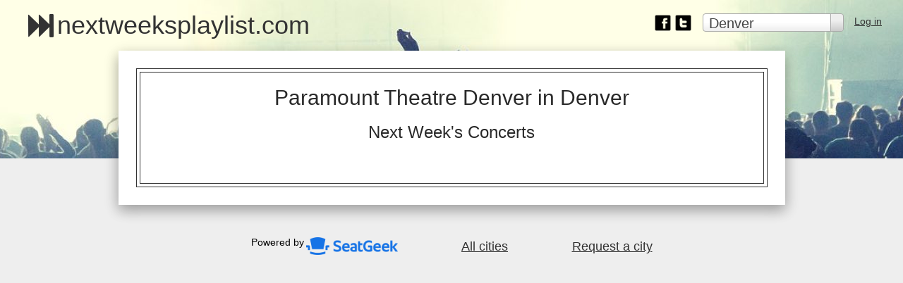

--- FILE ---
content_type: text/css
request_url: https://www.nextweeksplaylist.com/assets/application-cc7269743cc2c1d89b212cf98cf576fb24785578dd39e497ac486867ee038adf.css
body_size: 151346
content:
.banner{background-image:url(data:image/jpeg;base64,%2F9j%2F4AAQSkZJRgABAQEASABIAAD%[base64]%2F%2B0AOFBob3Rvc2hvcCAzLjAAOEJJTQQEAAAAAAAAOEJJTQQlAAAAAAAQ1B2M2Y8AsgTpgAmY7PhCfv%[base64]%[base64]%2BABRfLgAQzxQAA%2B3MAAQTCwADXJ4AAAABWFlaIAAAAAAATAlWAFAAAABXH%[base64]%2BAUUBTAFSAVkBYAFnAW4BdQF8AYMBiwGSAZoBoQGpAbEBuQHBAckB0QHZAeEB6QHyAfoCAwIMAhQCHQImAi8COAJBAksCVAJdAmcCcQJ6AoQCjgKYAqICrAK2AsECywLVAuAC6wL1AwADCwMWAyEDLQM4A0MDTwNaA2YDcgN%2BA4oDlgOiA64DugPHA9MD4APsA%2FkEBgQTBCAELQQ7BEgEVQRjBHEEfgSMBJoEqAS2BMQE0wThBPAE%2FgUNBRwFKwU6BUkFWAVnBXcFhgWWBaYFtQXFBdUF5QX2BgYGFgYnBjcGSAZZBmoGewaMBp0GrwbABtEG4wb1BwcHGQcrBz0HTwdhB3QHhgeZB6wHvwfSB%2BUH%2BAgLCB8IMghGCFoIbgiCCJYIqgi%2BCNII5wj7CRAJJQk6CU8JZAl5CY8JpAm6Cc8J5Qn7ChEKJwo9ClQKagqBCpgKrgrFCtwK8wsLCyILOQtRC2kLgAuYC7ALyAvhC%2FkMEgwqDEMMXAx1DI4MpwzADNkM8w0NDSYNQA1aDXQNjg2pDcMN3g34DhMOLg5JDmQOfw6bDrYO0g7uDwkPJQ9BD14Peg%2BWD7MPzw%2FsEAkQJhBDEGEQfhCbELkQ1xD1ERMRMRFPEW0RjBGqEckR6BIHEiYSRRJkEoQSoxLDEuMTAxMjE0MTYxODE6QTxRPlFAYUJxRJFGoUixStFM4U8BUSFTQVVhV4FZsVvRXgFgMWJhZJFmwWjxayFtYW%2BhcdF0EXZReJF64X0hf3GBsYQBhlGIoYrxjVGPoZIBlFGWsZkRm3Gd0aBBoqGlEadxqeGsUa7BsUGzsbYxuKG7Ib2hwCHCocUhx7HKMczBz1HR4dRx1wHZkdwx3sHhYeQB5qHpQevh7pHxMfPh9pH5Qfvx%[base64]%2F%2BMDUwbDCkMNsxEjFKMYIxujHyMioyYzKbMtQzDTNGM38zuDPxNCs0ZTSeNNg1EzVNNYc1wjX9Njc2cjauNuk3JDdgN5w31zgUOFA4jDjIOQU5Qjl%2FObw5%2BTo2OnQ6sjrvOy07azuqO%2Bg8JzxlPKQ84z0iPWE9oT3gPiA%2BYD6gPuA%2FIT9hP6I%2F4kAjQGRApkDnQSlBakGsQe5CMEJyQrVC90M6Q31DwEQDREdEikTORRJFVUWaRd5GIkZnRqtG8Ec1R3tHwEgFSEtIkUjXSR1JY0mpSfBKN0p9SsRLDEtTS5pL4kwqTHJMuk0CTUpNk03cTiVObk63TwBPSU%2BTT91QJ1BxULtRBlFQUZtR5lIxUnxSx1MTU19TqlP2VEJUj1TbVShVdVXCVg9WXFapVvdXRFeSV%2BBYL1h9WMtZGllpWbhaB1pWWqZa9VtFW5Vb5Vw1XIZc1l0nXXhdyV4aXmxevV8PX2Ffs2AFYFdgqmD8YU9homH1YklinGLwY0Njl2PrZEBklGTpZT1lkmXnZj1mkmboZz1nk2fpaD9olmjsaUNpmmnxakhqn2r3a09rp2v%2FbFdsr20IbWBtuW4SbmtuxG8eb3hv0XArcIZw4HE6cZVx8HJLcqZzAXNdc7h0FHRwdMx1KHWFdeF2Pnabdvh3VnezeBF4bnjMeSp5iXnnekZ6pXsEe2N7wnwhfIF84X1BfaF%2BAX5ifsJ%2FI3%2BEf%2BWAR4CogQqBa4HNgjCCkoL0g1eDuoQdhICE44VHhauGDoZyhteHO4efiASIaYjOiTOJmYn%2BimSKyoswi5aL%2FIxjjMqNMY2Yjf%2BOZo7OjzaPnpAGkG6Q1pE%2FkaiSEZJ6kuOTTZO2lCCUipT0lV%2BVyZY0lp%2BXCpd1l%2BCYTJi4mSSZkJn8mmia1ZtCm6%2BcHJyJnPedZJ3SnkCerp8dn4uf%2BqBpoNihR6G2oiailqMGo3aj5qRWpMelOKWpphqmi6b9p26n4KhSqMSpN6mpqhyqj6sCq3Wr6axcrNCtRK24ri2uoa8Wr4uwALB1sOqxYLHWskuywrM4s660JbSctRO1irYBtnm28Ldot%2BC4WbjRuUq5wro7urW7LrunvCG8m70VvY%2B%2BCr6Evv%2B%2Fer%2F1wHDA7MFnwePCX8Lbw1jD1MRRxM7FS8XIxkbGw8dBx7%2FIPci8yTrJuco4yrfLNsu2zDXMtc01zbXONs62zzfPuNA50LrRPNG%2B0j%2FSwdNE08bUSdTL1U7V0dZV1tjXXNfg2GTY6Nls2fHadtr724DcBdyK3RDdlt4c3qLfKd%2Bv4DbgveFE4cziU%2BLb42Pj6%2BRz5PzlhOYN5pbnH%2Bep6DLovOlG6dDqW%2Brl63Dr%2B%2ByG7RHtnO4o7rTvQO%2FM8Fjw5fFy8f%2FyjPMZ86f0NPTC9VD13vZt9vv3ivgZ%2BKj5OPnH%2Blf65%2Ft3%2FAf8mP0p%2Fbr%2BS%2F7c%2F23%2F%2F%2F%2FAABEIAeoFqgMBIgACEQEDEQH%2FxAAfAAABBQEBAQEBAQAAAAAAAAAAAQIDBAUGBwgJCgv%[base64]%2Bjp6vHy8%2FT19vf4%2Bfr%2FxAAfAQADAQEBAQEBAQEBAAAAAAAAAQIDBAUGBwgJCgv%[base64]%2BTl5ufo6ery8%2FT19vf4%2Bfr%2F2wBDAAQEBAQEBAgEBAgLCAgICw8LCwsLDxIPDw8PDxIWEhISEhISFhYWFhYWFhYbGxsbGxsfHx8fHyMjIyMjIyMjIyP%2F2wBDAQUGBgkICQ8ICA8kGRQZJCQkJCQkJCQkJCQkJCQkJCQkJCQkJCQkJCQkJCQkJCQkJCQkJCQkJCQkJCQkJCQkJCT%2F3QAEAFv%2F2gAMAwEAAhEDEQA%[base64]%2FtSHj5RQIj6GkPHTvTz60wjNUgGH0FSqOBTc%2BtOBFIQhGaYRwKkJphGeKYDeTyKTk07kCm%2BpoEN4xTacSMYpvWgBCaYSOopxyDxTM80wEOe9Jg%2BopaTaKYj%2F%[base64]%2B9IemKoQHB6U3FO6cU3NAj%2F%2F0fviiiivKLCiiigAooooAKKKKACiiimAUUUUWAKKKKQBRRRQAUUUUAFFFFUAUUUUgCiiimAUUUUgCiiigAooopAFFFFABRRRQAUUUUAFFFFACGkpaCKQxKKKKQwooooAKSlopiY2m0%[base64]%2B1NOKZI3tzUfNS81GetUgG8g0h54pSTTO%2FFAhORS4pDTSxHFACjmlpuTmkzTEPxTDz96lJFIaAG49KeAetM6U%2BgBpDdKZz3qQ03GKQiM8nP4UxgKkIzzTSMc4qhDD04ph64px9Kb3zQBGTzS84zS%2B4pmSaoQEk0nFKeRio8e1CA%2F%2FS%2B%[base64]%2B0qD9KUjJxTxuOYyO3FArFMU004%2BlN74qiRtIcZoPFISKYgPNRHGKdnNMJpiY0jvTCewpSeaacimSJSEUHrmgg0EjOho4owcAUHriqKDmkLEdaM8ZpvPUUCuKSO1SZ45qAkCpM0guPzgZpuc03PcUdeDQAU360jEA8UZ70ARkd6TjGafkHrTSADTEMJFJil%2BlB4FAhh64FN4p340mKoR%[base64]%2BRTGpuaYW5piuLuo3c4phPPFN6UxDmOeKBTM807NAITvR160ZpM5oExKb706mbu1UMQ4zmk2nG7tRnnNS5XFArlTOTjpUp6c81GxDPmnE4oEGcdKN2TTDweKT3oFew%2FvSGmg0Z4zQMUNTSTnNFIemDTEL25pp5PNJuHakJHWmAEcU3c1GaXfQK5%2F%[base64]%2BtVYlsRjzzTWysb4%2FzzTJGxhhTZJP3Jp2IuVi9MJNMzTSfStLGbY%2FdTckmm554ozQFxxPNLTc5FFAxQMcil%2BlJnAoyaYrid6bmg4zgU0sKQhxphzmmluKaXNMLkhGOgqIjNLv9aQmmDY3ntTzmosjNPzxQJCE4pM%2FrQeuaSgBxGKOMACmbuaBz0NAC7hnFITTD0wKCfT8aYrhkGkJBFNJI7U3PcU7BcNwpKQnnBptOxNz%[base64]%2BeKbmmbqM0CHdaQmm5phNACsTTCaCahYgUyRxNRE0haos00JsUtUZNITTCe1MlsRjuGKqvuCFas%2FpUDqSKtEMq896SnbTnpTSGDYNUQwDUhPrTtpx0odJExkdeRQAmeDSDINGxzTlVj1oGhQQeBSEgU7Ye1NZc8UAMZvWmluKXaelN2CgTuRk5puc0%2FbSFMHrVEjc5FMzzg04qCc0hQHrQIaMFuO1S7s8UinYNvrTD1oHYe30ppozTcntQAHjikzTSabkYp2AduoNMzx70maLCAuc0wtihunpTCeKoQrPk8U3PvSE9qjyPWmK5%2F%[base64]%[base64]%[base64]%2F9f74ooorzCwooooAKKKKACiiigAooooAKKKKACiiigAooooAKKKKACiiigAooooAKKKKACiiigAooooAKKKKACiiigAooooAKKKKACiiigAooooAKKKKQBRRRSAKbTqaaQ0FFFFAMKQ%[base64]%2FWjAp2JP%2FQ%2B%[base64]%2BtBzjrQFyUHjmkyajUEjrRtPrQA%[base64]%2FKlUiR2ePpUURODS5xUcZO2mImJ9aAeajJPT1pw4NArjd7dTSbiaKjzzinYQpNNLdzQCc0w4Gc00IeG4pSahD0hbnJp2C44nIxTd3emkmmFsHFAiYkDnNRl%2B1Rlj0FNYj607BccxOOaZmkzx7UhximO4447U1uetJkd6axJ6UCY1m2nAFJuG3PegkH601sEVRIZHak9qD8oycUw5PNMTFzzijfTMiimO5%[base64]%2BcUdKaTxQDxQMfSc0macDQAU4U2lFAx%2F0p9RA07NAiQGnZqIGng00MkFOqPPNOBpjHilptOpgFFFFNAFFFFMAooooAKKKKACiiigAooooAKKKKACiiigAooooAKKKKACiiigAooooAKKKKACiiigAooooAKKKKACiiigAooooAQ0w07NMJqQEJqJhTi1QM1IlkB5NJ1T8adxmmMcL%2BNBBEwppxTs5qJqCWONMbiiimIiJqJhk1OTxUZFMllYjPSmMD3qVuKQ8iqJGDB6UHig9OKD0oAhf2qFh6VKxx1qAnniqJYwg9qbMBtU%2B4p5PGBUcrE4GOOKoQxhgGkT7tOcjaaRPu0yUBBpVyc%2B1Jnuadu%2BQmgZGScc1HnmnE1Fupki57E03tg0mc00sQMUwBhz1pm85xQWA5PamgjOaYhcnoKRueaQkDj1pDz0oENJpN5HFJgg4NNGByaYIUkU0EknmimEgGmFxGbJ46UA%2BvWmEZ5puT1p2JHbs8elG4dRTQQSe9MZxVWAkLdc0mc1H1GRSEkilYBDjOKNzU0k4yKbuqhXP%[base64]%2B1RHhqdu4piH0hpAc0GkMToaKKSgQe1B60fSkNAhDQ3Sl96a2cYpoAU%2FLS9BUaE7eafk0wHA0pNMpCaAFzSZpKSgB1OB9abmm5pAS5phb56BTWPzCmBZzS5qHNOzSsMmzTs1CDT6LDH07NR5pc0h3Jc0tRg07NADqRelLQvSgB%2BKU9KTNLQMKXFJSigQlOpp60ooAeKcOabTxQUKKeKYKkFUNDxS00U6mAUUUU0AUUUUwCiiigAooooAKKKKACiiigAooooAKKKKACiiigAooooAKKKKACiiigAooooAKKKKACiiigAooooAKKKKACiiigBhqI1KfeozUMTIuTULrirNQyYxzQSUyaQn5aCOc0h%2B6frQQMxTDTiewppz3pksQUd6Q8dKbmgQMMCo2PFTnkVVkGKaEyFzzxTD9aQmm5q0SKxx1qEsxpzNxzUJJ7UybgTuNMJpCx3cimk56U7E3Eyc0kh6fhQc9KSfCuFHsaqwEUh%2BTilU%2FKM1HN90fWlzgAVRI8sMUzfgY9TTGbsaa3YZpWC4rNk0lNJ9aZnFMQ7dxUfbJpSSRTCR260wuGTmkNIWP0o3ACgQ44z9KO3FQ7ueaQsc1VhNjyc1HuyPpTCe5prMcCnYVxTx9KZkmjg%2FWmluaYh3HeomPc9KaTSbu1VYYuabx%2FFTSw6jikJH8VBNyVTxxTN2OlRluOKTcO9FguOLce9N%2BX0NNJ4JPaot707E3P%[base64]%2BcU7pUTtyKAuWaBTc0tAyQGn5qIU%[base64]%2FWm7j2oY%2FIc0yBhIpM03rTqCReMUw8UucDFRlqAYu%2FqKryNnipCR2qFyapIlkRzUTGnMe9RMauxDGtyKiYkCpCeKhY5GD2ppEtiE1H0PFOzgk1GXyaom7DIpLtsXK%2FwC6Kbu4ovtqyIR1wM0%2BqC%2BhFOcJn3p275addxqlpFIerMcc%2FwBKq7x3prYWwpcZpGIDEUwEMwxxSFhliPenYQFiOKax4znFR7iATUJbJ5qkhMsbxnFMJ4yKj56nj3pC2OBTsJslLEgGmlj3qNie1NJIOaATH7sdaQvjpUe4A0xmGOKqwmyYsMYphbjFQk8U0nt1p2ESswIqMk%2FjSE%2BnSmE5osApbnJpM55pueKYzEdOKqwMeTnjPFMJqMsT3pC3FFiR%2BeetNLAAEnpTAcck00nPC96dgHFwT9aTPv8ApUQbGc0zevrTsI%2F%[base64]%2FAAYmvnQnlfG8R%2FahtaDJHB3hj8vPXGK9KuFL20qAFiY2GF6n5TwPf0r81JNyN5TDGOCD2I4r0cHho1b85MnY%2FTSJ1njE0BDoejIQwP0IzUmDnmvgbwRDr96k0nhy4eF7SNpJNsuw7VGSQpIJ%2FCvp%[base64]%2B1XYhu44sO1Rl%2FWoy%2FNRlhTsSSE81GTg4FJu5xUbNjNUA%2FPcU%2FU18qaIN%2FdFVt3zbfWrOu5W8jU%2F3Fo6ofRjL0YSEex%2FWqbNjirGoyDz1iHO1aobuapLQmTuyVGAcGoWPOKRJAG%2BbtURYDkmrsTckz2phPt%2BNNDUw46mmK47PGBSZ545pMjG6m5z0oAeS2CB0ppYgY600lsYFMz2600DY4txUZY5prfypCcc54piF3Zpd3NRY4FGSTnFAkyTJxmjNMJ9PyqNmBHXmmK5Ifaomamb8fjTGbb96nYGyTcQSTUO%2FnrxTN%2FPI5qNmPUVSQrk%2B4HjNRse1M3c5pm7IxTFdj%2BB0p281ByOppmfenYdz%2F%2FV%2B%[base64]%2BeM02ToM0JiY%2BNpFdWI4BBr86%2FFul32ieJ7zTryLy5EmcqrDqjMSpHYggjFfovXl3xV8BQ%2BNNBae0QHUbRC0DAcsBzsPqD2%2Btd2BrqnNqWzFJNrQ%2BH7a7m0y7j1DTZWSSP5gyHBB6VueGvFuo%2BF9Xj1rSpBHIn306K691Yen8q5SRPLf5cemO%2FvUWGVg%2BeOlfSOCluc%2FM0fpB4Q8V6f4z0VNZ0wkAnbJG33kcdVP9PaupAfvXyF%2Bz34gNtr82gyNhLuPeo%2F21x%[base64]%2FMD%2Btc%2BWw2c12FwVlYbv4QoOfZlP8ASolo0aRS5WcddSB72XHIBxUTAVTWUs7y9dxJ%2FWnFyRW6RhcezDIFOO2qxf5uKduwMVQJkpIx70oNV9%2FOM0M2OM0CZMWHQ0mQRVQMBQX%2FAPr0WJLe4A5phYVAHIpCS3GcUWKsSsVpny9qjJI4zUBbHOadhMtMQBxTAy5quWJHHagFuSO9VYksFgQAeKafeq%2FTpimgk5YdPSiwWJW5%2BWo84wD%2BdNLY549qhcnb8ozTSAcxDHHQU3cSeO1Qg4oZyRn0q7CJN2evJpjNiq%2BeOT%2BIpuT0AH1NOwXJiwPeneY1U8gHHFJhvU07Ean%[base64]%2B8alpDQGmnFPOKjGKACk70tHNABg9qbn1pTnNNpiHUEAjBpM8VHITt4oAs9qUHFNHQU4ZpDPif40eEW0PxVJqNvFts7%2F8AfIVGAHP3x%2BeTXirq68n7v8q%2FS%2FWND0rxHYPpOsQrNBLwQ3Uf7QPUEeor4Z8deDYPC179miczIS2W6YwxGPTPHNfRYPGKUVB7mE6T3Rg%2BANSl0nxhpt5GxXbOgb%2FdLc5r9IGAVyvYEgV%2BYNskUF1G6HBRgfXBBr9PEO9Q%2Bc5UHPTORnpXPmqV4sdDZoKVeRSHrSKcV4p0XFeoxkU5qTGeaCWPU1w%2FjHxg%2BkaLfzeHmhuL3TzGZom%2BbYrdyAc5xXcLXz74zEHhL4mxanP8tlr9q1vcZA2h1%2BXP1%2B6fxrqwsFOWpMnZaHtfhHxFF4p8O22uwgL5yfOo%2FhcHDD8%2BlZemeMjfePNQ8GPEqizhjlWTJy24AkEe24Yryr4H6rJp2qat4CnPy20rSw56lc7T%2BBG0%2FjUunX5i%2FaDvYF%2F5aQCM%2FhGjVu8OoznF9rr8BqeiZ9Gin4pgp4rzfI3HClpBS0wHA06m06gYopaQUtMAooopgFFFFMAooooAKKKKACiiigAooqpe3AtrV5e4HH1oAsJIkgJQ5wcU%2BsSKT7PpiEHDN39z3rXjBEYz6UASUUUUAFFFFABRRRQAUUUUAFFFFABRRRQAUUUUAFFFFABRRRQAUUUUAFFFFADaKU0lIBpGTVWZAwq1Ubg4pEtGDJw%2FFKTuLn1FOuFw%2BRTRj5uc8U0YGcTmoGJFTsBnNQsKsyZC2cZqNgTUpODio2wBiqIID70w5PNSEZNNKjNUIgbBqA8GrTjsKrEHoatEMhJ5Aqu5qVjg8VC3qe1US2Mznk0wsegNOYjFQtj8KpCYKRuz61q315NFd3VvG2cjIb028%2F0rGU%2FOMetampRqgv5cZZGRQfQMcH9KmW5om7aHPRsSny05m9KZAF8oEU7%2BLPatnuYIYW5pdx70bSBz0qM%2FK23mmO5Ju4xSNjvUO47T2xRzyWNFhXJP4s9xSDOMGkGG460oHOfWmMDgU3IA5Oaf1GDURABxnNILiNkEbaiyN2KdlRkjjFM3ADI71aAUkhttLnbUanOeuKcrEnjnFAlZicqeDTd3p2pxGOg9qiDc7aaAcXXAqJm7jnFKx4yOKiYnoTTFcb15%2FlUZI71Jle1V3yGwPTrVCAkDpSAH%2BKlGSB%2FWlZgOO%2FpTBDCQDg1JlvU1A3Jwv5mm7j6frTHc%[base64]%2BlPJqPPNNEsYwqMipWNQM2DVEMTp0qNlb%2BGpASRTSxFMkjA45pWXApuM8CpT92gBvtTSKVR3oxzQMT6U8DNGBScCkMDRmkNKBikAZOaeDg80zGKOtMLixv85FTK2arLw5FTA84pNAmPY80me1MzzTgaVhjwBRxTc0Z4osApAo47UzNHamA6opR8lPJ4qOVvlpoTJ16CpBUEfCipgaljQ%2FvXyV8cfDyaTfQ6hayyGO9Z3aNjkK5JJ24AwCe1fWeRivnX9oJk%2BwaepG4hmPPpzXZgm1VS7kz%2BHQ%2BUDNHDOkqcbSDz14Nfpjpd8mp6Za6lH0uII5R%2FwJQf61%2BYMp%2BchRn26cV99fBzVTq3w7sGf71vvt2%2F7ZsQP%2FAB3FepmkLwjLsZUHZtM9T6%2FWmtgdabuqLO418%2BdDZKHBpRzUQ4qTgdaBIwvFWhyeI9AuNIhlaGSQZR0JBVl6dMcV883t5P8AEDwLd%2BGtbyuu%2BHmL7%2F76qdpPr06%2FQHvX1QK%2BUfjtpM2heILbxJpEj2zajC8U5jO3cyYByR%2FeUgEd8V6WCknLke%2FQia6nmth4%2FfSNf0%2FxPpkX7%2BG2WG5RukhXKg5Hqmz8RXbeA%2FGL%2BIvjFH4gv4khe8Bj2qSVXCADk9%2Fl5%2BteA5KnA7f5xWhp9zdWdzHd2zFJIyHRh1BBr3JUYuLtvaxyxk7o%2FT6SSOCNpJWCqgJJPAAHeszR%2FEOj6%2BJm0edbgQNscr0BI6V8lXvxE8X%2FABMS08FWkSW7TkLM6MSZQo5LcDaoxkgdT7cV9S%2BDvCtj4P0OLR7MAkfNI%2BMF3PUn%2BQr56thvYw996s74z5nodWKcKaBThXEai06m0ooGLS5pKdTAKKKKaAKKKKYBRRRQAUUUUAFJ3paQ0AcxYajcR6vPpl0275soT1weQKXxHepDClv3Y7vwFY%[base64]%2FeE%2BooTMWjCYAdaiYY4rSa1%[base64]%2FKCaoQ0ngAil3cccimBifudPWlOQctVAxpbNN7cfWnE9R3pGOBgUBuHyg4pkmdu5ucUsnIqJmwP0phsNO4Ak9qaQ5GRQ4JGB3pSAVGKYiPGTtFRPwM1NtCjI6%2BtVmLZBx0%2FSmJjGO0AD06UzzT6CnOAckVXq0Qf%[base64]%2Bbf2h2ZbbTcerf1r6VXGMGvmv9ouNhb6bN%2FDuZf512YN%2FvokSjaJ8kPJkkAYPqea%2Btf2cNYMmmahoEp5jlE8Y9nGG%2FUV8juuWJPymvV%2FgtrX9ieOrRXbCXJ8h8%2F7fAr6PFQ56LSOSGkj71dsDAqIGlZgrlcdOPyqdShHNfJJnU0IBUoAxTlVTUoRfWlcpRGqM1598UPB7eMPCz2lsB9ptm86HPqBhl%2FEfyr0YLipFxWlOo4SUog43Vj8vri1khkaKZSroxVgeoIOCPwNRojRDJORXufx5ttDt%2FFqvpfy3TRhrqMKQMn7jg9DkZBx6V4dHuLHkfMO5r66jPngpdzgaUXY%2Bw%2FgP4JjstMPi%2B%2FXM9zlbfP8ADEOCw92PH0HvX0VXmnwi1K21L4f2Bt2BMKtC4H8LKx4%[base64]%2FQfnVohkDetRMc809uenSmEjGDVklmwI%2B3xZ%2Fvr%2FOnau%2BJRBnln8w%2BmSabYbftsRPZwf1qSx0i91i6kkgxwxyWPTnik7J3ZtBOSsjLHD%2FWmH5m%2Bldsng2%2BJ%2BZ4xx6n%2FCmN4M1Bct5sYH4%2F4UvaIPYT7HF8j5ajIOcj8qluwlrcvbSSIShIJU5BxVdp4C2FcfrWxi1bceDt5NRt0yOKhNzb4ILD9aYbiIHhqdmSWcqW%2BtNKkj5qr%2FaoehamfaITjaadmCsTlsEZqM4HWoDdw43jJ9sVF9rj7ZHtiqUWK5OxIz6VGSTyKr%2FbItvQjFM%2B1qTnBqlFgy8gAAHfrRwxzn2qsbgEcA1G12oYDBoswuXCBg5Oc1GUA57d6ptdrn7pqL7WuDgEY9afKxXLzjBwP1qJzx%2FOqcd7H5gE6nbnkg849qv3EtpcTF9PV1jGMCQgn36UNDZGN2M%2FhUZIU8flQz4HJqAkd%2BKaEKX3D6VH5ignmoWlCjC9KY8oPtVpCuhzPx7VFuHtQXyMA%2B9Rf5600gP%[base64]%2FYCBTBwTS%2BYAKTKQuwVBIwU4xU28Gq0mWbIFCG%2FIQYZd2KiVxnkCrAG2PmoFQ5zTTJaHBwegpfMA6gUbcdBTCrZzTESH5hmmgU9R8vNApDI%2BM0Yp2B0XmgqQccD60xDelSZpAD3pD056UhpCbhu207IxxUPR80%2FdigWpIq7jxVtI%2BaqrIoNWRcAfdFQ7m0UupMY9ozQQppguvUUw3KkYC1Fma8yF2LnqKkAVfQVVMwHIWm%2FaPQU7MXMi2X9KjyScGq5un6ECm%2Fam7ACnysXOi%2Bq9hTGABBasu51JLaE3Fy4RF6k9qpanrFppFmb29k2oOnqx7Ae9NQbE6iOg2ocEV8%2BftD2ol8N2d0o%2F1U%2BCfQHA%2FrXsekX2oXtmLu%2FjEBkJKx9SFPTd74rz34z2pu%2Fh%2FdyL1gZZD9Awz%2BldWGXJVi2RKaaPhN9vPBx15q3o189jqEF9nBglWQfgc1VkH%2BRUKcNgdRX1trrlOBvU%2FUhpBNiZPuyAOPowz%2FAFp6Ak1g%2BErwaj4V0u96%2BbZwn8dgB%2FUV0i8dK%2BMno2js8yYLGF4PNSqOM1GtSrxWZoOFPFNGKeKAPmP48%2BBtRv7lfGdk0QhhtxDOpLbyQ5KbQFIP3jnJGMV8olCvXHr1r9ONZsF1TSLnTmGfOiZR9SOP1r81dSsZrC8ksZuGhdomB7FSR%2FSvpMurucOV9Dkq07an03%2Bzjr7Fr7w5I42kC5iGOc%2FdfnP%2B7xX1UDX5x%2FD3xOvhXxTZ6q5Hlo%2ByXHdH%2BVvy4P4V%2BitpcwXlul1bMHjkUMpHcGuDMaTjU511NqMrxsWadTacK8w6B1FFKKaAWiiigAoooqgCiiigAooooAKKKKACkpaQ0WA5Txfq40zS2RDiWbKJ7ep%2FCvFIZCSR%2Fn61p%2BM9dj1TWikBzFAPLU9iR94%2FnWDbsol2g%2FjXoRhaJyzld6Hung2AJpfnEcyMT%2BA4rraydCgNvpMEZ67Ax%2FHmteuGW7OiOwUUUVJQUUUUAFFFFABRRRQAUUUUAFFFFABRRRQAUUUUAFFFFABRRRQAUUUUAFFFFACU3FPptSA08U1jTiKaVzQIqSuVFUnJbpV%2BVD0FVSirwaRnIy5YW3fNVVoFViG5rZO3NVJ4g%2FzCrTMpRMaRNhwOlVpOKtzvhiB0FU2JYc1sjnaIz71BJzzUx6YquzZ4qiGQvg8VWbHQ1Zkwe%2FSqb9gTVoTIX%2FnUDKR0NTN047VEeevatDNlvTYmlvokXruzXR%2BC5drXDZzhd2KydDwt4ZumxHb9OKn8H83EwB6xNxWU9UzqpaNHo%2Bm3o1G1W6C7d3bOcU7UYYbixlhuGKRsp3MDggdzmuc8H3kMtj9nDAOv8Pet%2FWB%2FxKLr%2Fri%2F%2FoJrnUbOx2p3jc%2Bd75YY76ZLYl4g5CsepGeDWaxwN2fwq0%2B3hsciqsgJXivYieJPcjZsDHUmkLnhQaTaAN36UwjI3Z61YtScShG2nvTPMUZHSoccg5oLkjb3NKxI8z4kwccU%2FehGDxVUjdnHTrTGGQVHaqsPUsjDvgU%2Fqcp0NURuXpxmpDKSCTwaLAWs7V4NQSNkgGqwmJGRUWJZHJRSfXFO3cNS6CvTnP8AKrdtbK%2F7x%2BQe1ZMsd1AglkVlB6ZHWiHUmgJB5U849aTV9h2s7svXkEcRDp%2FEelOgIEeRx6VlXN41w29uAOgqaG4Hlc9fSjldhbu5ocg%2FLz9agdjncTzSLKy9s5prSAsQAOaS8ylqQMSCW9qYSfx61u23h7VLwCd18qHOPMkO1R9c1cl0%2FwAJaYoGr6xCGY8BMn9ah1oJ2NY4eb1sckHBBK8fSjn2rUe20S9uGi8O38NyuCTztIx259ao%2FwBn3Y6xNWkZxZLpuOh%2F%2F9L7yoozRXklDqKbS5pgPopuacKAFNLTadQUFFFFUIKKKKACiiigAooooAKKKKACiiigAooooAKKKKACiiigAooooAKKKKACiiigAooooAKKKKACiiigAooooAKKKQ0gA0w80pppNJgIaZ0pc0h6UiRKYxwOKDTCaBAtP4qEHmpazZvB3GsOKrHpVo5x0qq%2FBpxZM11I2JFM3UMe5qIsKs57j92OaYWAPFNJyKjzgU7CuSlqaTUO8ZpSc9KBXFLEUu7ioh15pRgUxXHZJNOHNMFB4NIq47dSbuajJ5pe9DAeDjiqmoX9pplnLqF9II4Yl3Ox7CrQ5NfKnx%2B8XS3F9F4PsWOyAebcbT1ZvuqfoOfxrow9F1anKiZy5UZPjr46anqNw1j4VLWtsMgyn77%2B47gfWvH7rxZr984e4u5XYdCXNcxsGTgHPepUQnJXv619TChTpq0UcTk2eg6B8TvFvhyQfZLl5EJyUdtwP5mvozwd8btE1x47DWVNtctwGAyjE%2B46fjXxcWIOT9OKXgMJD3NZ1cJSqbx1FGbjufqAGVgGXlTyCORz9KcB6V8j%2FB74lXVneR%2BG9YkBt3yEaRvuHsBX1upVwHTBBGQR6V83iKEqMrM7YT5hcU8ZNIKdmuUsOcUYpe1BNFgI26UynEmozzTAU5ph4NBOOlNyDTJOb8Xkjw1ent5RrwfUvEmpandRXNy%2BRCFCKOgwOv1r3Xxl%2FwAitesTtxHn9Rx%2BNfOFvBcXtyttbRl3dgFVepNerhEuVtmE97I%2BlPB%2BppqmgwzGQySKCH3HnOe4q34o019Y8NahpMQy1xbyIoHdipx%2BZqr4U8Pf8I9pggk5mkw0nsfSunGRyOorz5tRm5RNo3tY%2FMQqUYxyKQw68Hg9x%2BFRRjY4Yc%2F7Nd98SreC18f6xbQgKiXTsAOgzyf1NedKQjfKeTX1tN3ipHPI%2FQ%2F4QXS33w50tlYExo0TDuCrsMH04xXpoUdq%2BSf2ePFSW99P4Yujj7V%2B8iyf4gMY%2Bp4r66Ar5bGU%2FZ1WdUHdCgcVLTR6UrMqKXc4AGSfQCuNXeiNdB4rI1XxHoOh4GsXkFqT0EjhT%2BXWvl%2F4kfHm4%2B1yaH4Nby40JR7nu5HXYPT3718yXup3l%2FM11eStNI%2FJZySffk169DLZSXNUdjGVZLY%2FUfTtU0zV4vP0q4iuU%2FvRMGA%2BuK%2BHvjTox0fx5dFVxHdBLlPT5htb%2FwAeX9a8k0bxHq%2BhXQvdJnkgde6MR%2Bdeh%2BIPHrfEO2tIdZUJfWqsqzA%2FLKrYwrDsQRwe%2Ba7KGElh6nMndMiVSMlY876MW4IP8q%2B0f2f%2FABX%2FAGpoMvhy6fM1kd0eepib0%2F3W6%2FUV8WyQvDM8UilXQ4Knsa7LwD4pm8IeJ7bWRny1bZIo7o3Dfl1%2FCuvEUva0nEyg%2BWR%2BkopwqnY3cN%2FaR3ts26OVQ6n2NOnvbS0wbqRY93A3EDP518nytaHoX6lulFNDBgCOc04UDFoozRQAUmaztX1O10bTptUvW2xQqWJ%2FkB7k8CvknV%2Fib4p1G8eeC6e3Qn5Y4zjaOwOOprro4d1NbmcpqJ9jZHel4r440%2F4l%2BL7FwRdtMAekvzfzNepeH%2FjLb3Lpb61D5eRzIhyP%2B%2BeD%2BVazwc47aiVWLPduKKhhmiuIlnhYMjgMrDkEHoamrhfZmoUUUUAJXFePNeXRdDkETYnuB5cXrk9T%2BArtelfL%2FwATdce98Sy20fMdsBEP94ct%2BpxXTh6fNLUzqSsjl0c5w3bFdJoUR1C%2FjtkGdzACuKinVm5PFev%2FAAv0%2FwC138l%2Bw4hAA%2Bpruq6RcjljrI94RBGgjXooAH4U%2BkrLv9Z03TB%2Fpkqq393qfyHNeTa7O29jVpM1xw8b6SZNhEgHrt%2FpWrZ61p97LttJAxPVTwR%2BdDTQKSexu9aKQcilpDCiiigApM1FPPFbwtPMcKoyTXCal4uSZfJsMr6sapRbE2kd488Mf%2BscL9TUA1CxJx5q%2FnXk%2FwBueQnexOetUJroxycfhTUWS52PcFkjflCD9KfXjOna5c2NwJ92R%2FEp6EV6dpWtWerR5gOGHVT1ocWhqVzYoooqCgoozRmgAoqKSeGFd8rKoHOWOP51Hb3lpeJ5lpKkq%2BqEEfpTswuWaKiE0RbYGGemKlzSsFwoo9qTIosAtFZ95qmnWCeZfTxwr6uwUfrXJy%2FErwVDJ5bX0ZPquWH5gYq4wlLZC5l3O8pDVHTtTsdWtFvtOlWaJ%2BjKciru4Gs3o7MYZpMil4qNqQDHOeKz7pScYrQ61FIuRzUkNXMZyFFVTMR9K0J42GSorFlYjr0rWOpzydtyKdl2ktzmsxmy2BUsx5O3pVTua3SOdu5IWxxVdmGakbOBUDEdjVIhkbHHJqFmBFObGTUGRnNWkTcZnPNMOcZzUjHPBpjHHIxVAW7JgiSkHGVI%2FCr%2FAILTN%2BwXuhqCzCx6bczNzldoz6mtDwfGVv1Y90YVlJ%2B67G9P4lc6DRPDk%2BlXAmeVWHoK6DVedMuB%2FwBMn%2F8AQTXH%2BEoWu3kuZpGbY2AM5H1qr4m%2BJHhLRJptJvZi0oUq6oCcZHQn1rKMJSl7qudiaUTyUtj73TFV3JB45FYGqfEHQoCsOk2z7e7v6dOBU1h4g03VjsiIR%2ByE8n6V6yhK12jypRS2NMnBGeKjJbnP6VM8UgG7acE9cVXdxyPwFNGck0JnjjtTFGcbwRSozZFW1VeNvOaq9iVqRfdGX4qKQLnd3q5tG3b%2BdVJE5PPBpICNULHCU1xgbcYFTBlyfbvUMj7wGHJquo7Elhbx3MjSzOI4IhukkPRRXnPi34lTyX%2Fk%2BGD9ntIDtjIHzP6sfrW58UJLjS9M03TUcqLmJriQdMksVXPrwP1rxS00m%2B1J2e2TIX7x6AD3PataMIzXtJM6ndLlierWXxMl1S1j03XjkRklZB6nrmtcXCSDdGQytyD6149Npmj6ei%2F2hqCCQgHbEC%2BM9iRxXZaJr%2BlvbJZNdKHT5V8wbcjtgmtXTitYIzqJt%2B8dWXO7371dtpCYiT64rJnXyyuSuMZ3Agg%2FlWhZRyTQM4%2B6gLHHoO9RLbUw5HzWRfEpQAPiujt7q08MaXJ4q1uMyKg%2Fcx9MseATntmvG5vHllG%2FlwRNIBxnOK73xNFH4x%2BFX9rRS%2FZxbSCPYed5znr7ZzXPXg1yp7M66C3Z5T4p%2BKusa%2FvjBZAxzgenp%2BGK8tm1C4mYmdixPUn9KqMDE%2BwHJXjjmqxbIP8AI16dOjGGiWg3OT3LcV3cxyCSFiuOcg45rZXxlryqALp%2BP9quZLErwR9aTzP9kVcoRZJ%2F%[base64]%2FSkzniobm3hu7Z7Wb7rgg%2FjQl0A5aTx3okdx5C73AO0sBxnpXYrIsiCRMFWAII6YNfPGq%2BG9V02Z0SCRoUJ%2BcAsCPWu98BeI%2FtNuNGuT80Y%2Fdk9xnp%2BFddShHk5oEqT6npOcHNJu5xQSD0qMHPSuM0JQ6oC7HhQT%2BXNfnL4wv21bxXqV6zffuHAPsp2j%2BVfou6%2BZE8bdGVh%2BYr82fEVtHZ65e2Z%2BYJcSD%2Fx4mvYyu3NLuZVtjHzubb1NNy56fXFOSHcSVJFPKKiHGcmveOeMSLcN5OecZpFO5gGyOaftZiNwx2zT1GMsOCOuKLg4nX%2BCPDVz4m8U2ulWpGSwkfd%2FcQgsfyr7o1zxLoXg%2Bzhi1CTHAREHLEDAJr4h%2BHfiOfw14hGoQbfM8iZAWHAJXIP5ipNQ1O71O6a7u3JZyWJJ7n0rzcRhnXn72yKU1BaH1vb%2FABe8Eyy%2BVJPJH%2FtMjY%2FPFddp3izwxqsog06%2BhlcjIUNgmvg7JYht3PXmtXRb%2BXStQhv4uDG4b6j0rnqZdBRbi9hwrtuzR9%2FNgcU0ZY4Fea6v8RF0ezW8urVmjMIcN0%2BboFx7182eIPil4v1x2Au3toCT%2B7gOwY9CRyT%2BNefRwU6mxvUqKB9tOrL94EfWoGx0r4Q0vxt4n0WZZtPv51IILKzlkP1DZBzXv2g%2FEm78S2nmiRYbmEAyRoOCOhYVrVwE6et7maro9wPSkHHWo42ElrDcrysiAgjp0p2f%2FwBdee%2Bxsji%2FiNN5XhKVe8siKP8AvoH%2Bled%2FDLbJ4mCsdxCEj2ODWl8VdTje4t9GQgmIeY49GI4%2FnWV8Llz4oDntEx%2FQ16lOPLQbMZfGj6HHUEUo61HxjNPT1ryTY%2BBvjDGsHxI1beOGmDZ%2F3kBryw43fL29f617Z8drfZ8RbrAx5kcL8f8AXNa8PdiHDZzk4r6%2FDPmpxMZo6Pw1q02hazaapbthraVZBj%2FZOTX6hQzRXMKXMBykih0PqrDI%2FnX5Qxtt%2B8Priv0g%2BFGqtq%2Fw80u7kOWWHyT9YmKfyFeZmkLxjNehpSfQ9DzXi%2Fx51660XwMYLJzHJeSiLIODtAJP9K9oFfGn7Q%2FjLRtburbQdNn8x7F5VnCg%2FLJwCv4Y7V52BpudZeRpUfunzU7FjlT3xj8P5VX3jOOmKYHLDaD170meeT0GMV9Z5nBclXJORj8alDsAFJx0qoGOSMdPapEYk5zn1pAzvr%2BBrnw9Y%2BIHByXks5SeheMK6f8AjjY%2FCsCMlXAwOTxit3T5Vn8B31l9%2BS3vYLhR1wrxvG5x9duT9K5wHco2%2FpxWUOqZcldH3r8B9f8A7Y8GmxlYtJYymPnsrDcv9a0fG%2Bk332x9amKeWihYyDznOcEGvmr4F%2BMYPDnik2WoSbIL9BESTwJAcoT%2Bo%2FGvu1kinjw4Dqw78g18%2FjIOlW5lszsptSjYyPDmpxarpUUyNllUK49CPWt8V5HO1x4X8WMbID7NMgeQdAFzj9O1ejxa3pMy7ormI4GT844%2BvNcUlbVGyZq0VXa5t1g%2B0u6iMDO4kYx9a4nxf8QND8L6DNqwnimkQBY40cEs7HAHB6dz7UQg5tJA3ZXPJPjV4mMt7FoFu5KQ%2FPIg7seFz9Oa%2BfpZiVyDn8qk1DV7jWb%2BXVLhg7zuXJHPX%2BlUZJBGpYkivoKcOSKgcMpJ6skjldTjPWtCG7Ckbjz0GK54SZYlh9auxOPX6VtbqZX6n2v8JtRN94SijdtzQkp%2BpwPyr06vnb4Matb2Gh38t24SKAhyx9K1j8WLk3xKW6fZ88A8MR%2BfWvEq0ZOb5UdsakUlc9zorH0bWrDXLUXdi4I7r3U%2BhFcp8QPE8vh%2FTRFZkrNPna4x8oHU81ywg5S5TVy0ud%2FK6xRtK5wFGSfYV8L6lfTXt%2FNdyklpZGc5%2FwBok%2F1rR1DXb%2B%2BlMt1K8rN1ZmJP51jSzNctlwCcdfWvWoUvZr1Oac%2BYtQSjqxzmvqX4Y2P2Xw0k7DBnYt%2BA4H8q%2BToFlaZIwS2eB%2BNezQfEHV9Ngi0%2Bw8tYYFEa5XJIUYyc9zSrwcklEVO0dWfRr7th29ccV89a40tvqLxyMWkOGc9eW55rrtG%2BIdrqdo9nqsi2s7LhZBwvI4Oexryq7u5rq4LzuXYADce4AwOa46VNxdmXUkmtDTS4Y9DWhbXroflbGDwRXNLKFbqCM8V0%2BkW1u9u2o6m5jtk4yOrN%2FdHqa0mtDGKdz23R75rnTbeUnzCwwxHYitwV8%2F8A%2FCVahC5TTiLaEdEXH6%2B9b%2BlePrmCQRaj%2B%2BT1xhh%2BVcvspbnWprY9ipKz7DUrLUoRNZyBwR0zyPrVxpYlO1mAJ9TWVrOxocb44vTbWEcAOPMbJ%2Bij%2FwCvXk0F5ycnOK6%2F4h6lbXAhS2kD%2BWWDYOQCcY%2FrXlsFyQ24c81204e6cc5e8dVHeYJ5qtc3G0%2FNxn1rGeXawOcZpZ7j92Af8%2B9HJZicuhpNPzgdKt6Vq76bfx3CnbtbkDuO4rljPjoeBURu8NhST7VpyDcuU%2BsbO7hvbZbmA5VhkVarhPB%2Bt6LJo8cEUqI8a5kUnn689q7KG6t7gZgdX%2F3SDXnyVm0zrTuixXh3xB%2BIv2Mvo%2BjPhwdssqnp6qpH866L4keKl0jSns7WTE0owNpwcd%2F8K%2BUZpD83zZOefXmu%2FC0FL35HNWqW91Ghc3s8gX7QzHPILc8fU0Qa7qFjIZbC4eF8FcoSvHfpXPySvtAfGR09az2l%2BfB5GeRXqqCfQ4Xc6ka1eq%2FmGR9wOc5OT717x8OviX9rK6RrcpZ%2BkbtyT7E%2F418uNceWCoONvBx3qS01O4sbpLqBijx4ZT3BBrOtQU42sXCbi9T9B7fUWmJ3RMig4y2Ofcc15f42%2BJ8Ohyvpem4kuAOWHIUnt9ao%2BGPiLbal4fkuZWVbiKMh1PADY6%2F7pr5g1O7825mmjbdvdiT689a8rC4Zym1UWx3Vaiik0WdV1e71K7kur2Te8jbsHnr2rLa5ALAHnqM1SaTeMqcmq0jMjFs4Ne9GKWh5spNs6XTvFOs6QQ2n3UsQBzhGIGfp05r23wx8b2Cx23iBMtnBkXHT1Ir5q3Mo5PT8KhDYwScfl0rOph4VF7yKjVkj9Jhq%2BmmyW%2F8APTyWXcH3DBFN03WdL1mLzdMnSUdwpGR9R1FfHHgXxLeXMI0Gcl4FGF9Fz0%2FCoZri50XVjPYuyvFIcMD1IPP4V4%2F1PVxb1O722zPtwkA4qN%2BRXDSeMYbfwhF4kkAZ5kAVfV%2B4%2FSvN01zxVqsn9oanfNY2v3sjCj6Ad6440W029EW5rY95LBsgdhzXn2reK%2FClhdGG5vVLdxGN%2BD7lQa5jx5rVxa%2BHrextrl5ftI8xpWOCydhxj614BOAp2oCc856c%2FhXXh8KprmkzGrUs7WPpy28Q%2BGNUcRabeo8nZWBUn6ZAq5INrHIxXyZI%2Bwhs4IPXuD7V7v4A1qTWtPNkzF5rccknJ29v1rWrhuRcyZzc3MdqWyOKryDAJao9U1O00OD7XqmQvQL3Y%2BgxXld98RtQuJ2NrDFHEPuqBk%2FiTWdOnKXwkuyPUTjFRN044rmfDHiVPELvZyAJMoz6AgV1c1vdopZIzKcHCx8k%2FlRJcrtIEr7FbPOKb3riJ%2FGAFwLaGFjIW24PBz%2FjXOeKPiRLp6%2FYNDVfPH35SMgH0XPGa2VGUmkkHqe0XR8nR41Bx5sv6AGun8MQPBNGZlILq23096%2BNYviV4x3r9pvZJEBztfaR%2BWK%2Bi%2Fh%2F42i8SSRXd3Kkclum1wx2jB7ior4adOOpvSa5j0vw7p91pENzPeIR1YDg5Aye1fCGuahdXuq3F7cnc8zl2PuxzX6CR6vpd3HJHDdQS4U5w4OOO%2BD0r87dWK%2FbppIhhSxwO2M9K3y53cm0PE6JWKJmYKefzqfTb6Swv4ryE4aNw4%2BoNUCd2BU9sEMqRgHO7k5r2pWS1OBXeqPepNR1vxPqsdtDuG7GxF4UA9DVvxd4it%2FB1nJpFgyzaivyyS43CP1Az3qTSL1PDfhR%2FF5iIuc7Lfd0B6DI%2FlXgupTXFyTfXMheWd2Z2P8AeY5JP1NeTSh7Sf8AdR1yXIrvdmrD4w1hLgyzSbwWzg4xXu%2Fg%2B1j8TWR1UMI7eM%2FvMkA8dQK%2BVd2M%2FwCetdJoGr31uj6fbyFI7gbWUHg5rsxFDmj7mhjBpSvJH068nhZSyvcwowz8u4EgfhmuYMtte3BTTWEik4GDXg7WdwGbzsxKp25bjp6etOiuzYXgnsLkkoc7hkdK544XlV07lTkpdLHtMpKMUbP%2BFV4i5kDLg9Me9T6VdL4nsXvIBvnjG6QemB1rIXUYS45H580kultTLlaehwPj3xXeeLNf8mVFUW2baNVGMKpxg%2B%2Bcmqvi24HhnSofC8B2ylFmudvVncZVT7KP512vjGTS7aTTnkgjWWdDIzAANw5AJ%2BuK8u%2BIN59u1ySU4znqPTAx%2BQral7ziktDrbtFs89kYu3zdDyaZlwwBz%2BHvQzkZjOMnnNRMRsGOcda9JGD8zufCmuvZ3A0%2Bb5kfpn%2BE%2Bv417vocywJJ5xwGjcfX5TivlyxIW5Q89R0r1C0uWW7R5CWVWGR7Vy1qfMgTtK5xE0UkFx5cvHJ68d8iu48Xa2F0jT9G0fzY7dYW81hwsjlskge3SrPjGwtLnxbAbdRFDcKmATgADryfXmuGu50kv55FXy4xlEUdABxxn1IzSvz2k0a2tKyORnUhiSOMjB%2Fz71UfjJYcHp%2BFa11EuPnyBnOKpmBMZkOC36iulPsJx1sZpOMHGP8ACnbvenSRGMhUHSm7W96CT%2F%2FU%2B6Awp26q2acDXkkXJc04VBnFLuosO5ZzTs1VDVMG4oHcmBpQajzRmkUSZp2aiGTxS57VQXJKQ03NITQO4pbFAbmoiaFBY4FFxE%2B6nA5pgXHU0bkHVgPxql6AZmuxyTaTMsXJ25%2FLrXkdrq89jIskGAyNkE9fdT7GvciAwweQRXh%2FizSn0i6ymfKk5BP8q2ptXszOoup3UXi%2BxvJbeNNwy37wY4HYfhmu4BBGRXy4tzLGpaJiMgggHseufavZ%2FAuty6nYNa3B3PCQFJ6lf%2FrVdWjyrmQ6c77ne0UUVzGoUUUUAFNLKASxwBzVO%2F1C00y1e8vXCRoOSa8E%2BJHjm4ul%2FsnS22RdXI6t7fStadKU5KKIlNRVz1C%2F%2BIPhuwme3MpkdOCEGRke9VLL4m%2BF7uQQySNCx%2FvjAH1NfKTXBdSG6ULMzAc9RxXqLBRtZnE8U90fdsUkc0YliYMrDII5BFPNeHfCLXJ5Vl0ed8ovzRj09QPavUdRuJ7q9XSbdtgdd0jDqF9vTNeXVhyS5TspzU1crXniTZcm00%2BEzuOMjpmt%2B0a6aANeBQ55IXoPamWOn2lhF5dqm31PUn6mvPviD4rudFRNOsjtkmUkt3A6cVEYuTUUOUuVczO7utZ0qzO26uI4z6MwFWLa%2Bs71N9pIsg9VOR%2BlfHEs8lxIzytljzk85%2FOtHRdZudFvEu7NirgjIHRh7%2B1d7wem%2BpyLFXdj63vYTPaSQoSCwwMHHP1r55tUvrHxBHb%2FADLOsgByTk19AaZfJqenw30YwJUDY9D3FeX%2BM5jp3iy01AY%2B6pP4Eiuak7ScToqWa5j2DNLTEZWUMOh5FLmuc2FpaiaRFOGYD6mnA55Bp2a3Qr%2BY402nYrkPHGs3%2BgeGrjVNOXdLGAASMhcnG7HtSjFydhSaWrOuph6V8reH%2FjL4gs71V151uLZ2%2BZigVlHttx%2Btev6t8TtE063iuYEa4SZdylTgfTvW9TC1INJmUa8JK56IRTD0ry3Tvi54bvZBFdK9uWOMtyOffivTIp4p4hPCwZGGQR0x9axnSnD4kNTixzVGacHVwdhz9KFA3c1m1bQrcYwClfWopW%2BenSMWO49ulVWLO2AOTTSIbGPIRVaSU1ja3rMWnN9njXfIOvoKzYPEdrcN5co2N69q1UHuYykb5ky1PMnGKolsjinoTtyadiU2TyOVXcRVM3DDoK0LgZ01X7hzXPl8HinFXCTsaBuSCKlE%2FHNZYmU%2FKetFxPb2lv8Aa7yRY489W45puOoRbZom5IPAqcXBIxivMb%2FxqtrbNeW6rJCWKKR1OO9ctP8AFK%2FZl%2Bzwxqo655JraOGnLVIblbdnvqyblJP5V5F4w0l9Jvl1nTflRjk4%2Fhb2%2BtbWgePNM1giGbEEpHIJ4JrqtSFrLYSLfY8oKSSegFTFSpT94d%2BZGbpXizT7rRTql%2FIsIi%2BWUsRjIHv615fqXx70i2naHTbJ7hAceYX2g%2FQYr558Va7LqV21vA5%2Byo5Eajvg43H1zismx0m81EGWJcIDhpD90f4160Mvp256nUwlWaVkfTel%2FH3T7m5WG%2FsGjV2Cgq%2BTzx0Ir5w8ZNbSeJr%2BW05SSdmX8eTTZbmw0q73WcRkMQIEjtkMTxux274FcyLjznJzuJOSfr1%2FWuqlhoU25QQKrz7kxVQu6o1UcAjrTsqeD%2Fk0wgF9vc%2BtdTAH64NIQpOH57imSfIuTz655pFkGA%2Fp%2BlFhm7pMcaee%2BBv2AqfQZ5rRihe4dRFySQB%2BNWtK0UwQW2qPOrm6DqIAMn0%2BY5455rR117bwvaqLcn7a3qc7B64rF1NbR3F7NydzorTw5pOnW327xVcrApGUhJG9gPX%2Blclc%2BN9MtLpW0XT4wI2yrTsXyR3xXnd1fXV7cNcX0rSuerscmqjMFJx3pKi95u5bqJaRR9JWHxJ0zxq0eieK7dIYyy4kiOACOgI6YrV1%2FwCD0VpC17p92WiKb1YgFfzHpXywskg4Xt%2Bde1%2FCjx7e6RrcOjamwksLw%2BS8cnzKN3GRnp71yVqEqS56DsuxvCUKnuzRy%2Bp6Jd6WqzSruRuFdema3Ph%2FfGz8U2wILLMTC49VcEfz5r0v4gQzaDqsi2Kh7GRCkkLLlCpIwFH94dQw5FeZeHtOki8SRXNtkW9qRcyO38MacnPv2HqTWsK%2FtKV5HNUo8srH1%2F4M1R59IfTblTmE5jY%2Bmelbz6hZW7EzuoKjcVJ545xXxt4z%2BJuqaxqMc2is%2BnxQrsRYXZWK99xBGSa81udSvLuYzXMryMTuLMxPJ9ya4Y5dKXvSdi%2FaKPuo9q1e6v8AUtTmvL1Tvlcnke%2FQewr034U2rHU7m7I4WPbntk18s2fifWbNwsNwzKP%2BWcnzr%2BRr6M%2BHPik6npTQ6EVgu0YtLCcHKjuuecVtiaco0%2BVbBFpyufRSSbutTqwrhdJ8TtcTi01Dy1cnG5Tjn3FdFDrekSTeQt1FvBwQWGR%2FjXgyg1odKZ8i%2FtBIU8eB8f6y0iOfoMf0r5%2BlDITzgHvmvqn9o%2Bzihv8AT9WByZYDHx0%2BUkivkeV5JZSeCfSvp8FrSizGo7M0BPEjjkFjjP4194fs73Xn%2BAGgB%2F1F1IoHoGw39a%2FPws%2BRkZ7mvpH4JePLnw5p%2Bo6ZAIy0rJKgY4bONpwM89BRjaTnScY7ipy112Ptxri4DHyUBwcAH271%2BYviuWSbxLqVxKcu95cE%2FXzW6V9W217r%2Bs3w1aa7a1UdGZzgdM4Ga8a8f%2BCNNiub3xFpepQzq%2F754QPmDufn7%2F3ueneuDAr2Umm9zWU00eIFjnoCMYNN2gffPHYU%2BT5Wx1xjiqu9SwHr3r3The5Y5U8c9hUibsng5FVQTkqxP0qwoOQeB2%2FOjzF6HW%2BFra61C8mtrZS7NbTEqOpCqH%2FTFZoUr1GMV7X8INPttA1KPxLqZjkSeMwxx5yy%2BYdrsw7YAwPrWd8WPBK%2BFfEgbTwzWV6vmwk9AT95ePfkVxe3Sq%2BzZ0qN43R5OkiKwA%2FLtX1L8E%2Firc2s3%2FCL%2BJJs2xBME8jf6sgZ2EnsR09D9a%2BaksFX94xJI%2FDFWdygYIH49K0qQVWPJIiLcHofVvxK12fUrwGwYGy%2B55iHcrt1wT06dBXlkbqr4IAPXpXM%2BCtWS2vjpV2wWzvh5UgIBVW%2F5ZyexVsc%2BhI6E11kNjc%2F2rHp0qYk80KVH1%2Fw5rkhBU1ydiKivK56hL4rsrTwTNomtr9qa5GI4ScFFHO4nnocEfSvAdc0KK5iF3psocpwY2ADAH6YyPwrd14udVnib%2BBsfhWTc3MVppktx5fmvuCdSAocMN3HfOKdGHs02upbm5Ox57tuLdyvKMD9Kuf2hIw2Md3PeqQvZ2IMzEjgYbmm%2BfA%2BRsAOeq8V3WvuZs1FvQ2EKkEngircd%2FtY4HHr61ioYiAVJz71PGYgwO7Iz6UuVE8x654G8QWaC603VSwhmUYwTwVIPIHbiumuvsls0UsnyWszYSZG3rkddwPIPXjNeR6KLWW%2BjSXdtc7WK9R7jt%2Blbd9r0l7bR6fbosFrGxcIOSz8jczHqcE8DArilSvL3TVtJantSeN08N3BtPDlnGCMAzOSxfPQ%2FSsvx94nv9b1JoJ3VEtxsCL03Dhs%2BvOfwrjvDqSX%2BnxTIpkeC6RNoGdysRge%2FJqLxUYTrF4IHBAmfJ6AncSf1rnjSSntqa87aMx5TIMjAB6jpTI3YEqMUyMwmH99gtioI5AzBXHIPaugyZ33g4iHUZrwqNsFvI%2B7spxwT%2BNZqzNBiM8EAD16Cr9qPI8KOYuGu5yuRxlYVUnn6k1zyyOzZzms4q7bHJ6WNhbnB5PJHFa0FxlNr9eg5rmUlJHGAVrehtLhrP7evzJnBweR7kf1qZpBAuqwyAx5J4rR1G8clLNT8kAAAHqeSfqTWTb%2FADskbkkkgAUl5IEvZI2zwxrG15I1s7GjHJtXce9NilLP8vJ9xWc0m5c%2BvqKsI0MNk0pbMhbaB6DGc%2FjQ0JKyNez1P%2BzrgTAuSMghW25%2FGuoPivTxBJBHbPGZRhpA%2B5vpyOh7ivK%2FtDGXb1B5%2BlWDOxUNn2ApSoqT1EqltjsLp4p9Nke3feFIbkYI7Hj05rkYZhuOW%2Fyat6fqCWs4klyVPDD1B4I%2FKsvUopLK%2BZFGIycoSOCCM1UY8rsJ66mmZzt57Himyy5UMvUf1rLSXfCzHt39KjkuGZM5zx1p8pSLn2ksCp4%2FlTRP97aRketY0k3ykJzVcXJ5LH2NachDkdPpl1fxahFLpoJmQ5AXnI75Hp617Rol8kVy9xs24jJ2L03AZx%2FhXiPhUTtqIuYwxVVYNxwcjpXsGmWsdhbzavqreRDDGzjdxuOOBzXHiEm7GkG90eLeLNbk1HU5JZF2buQM9PrXEySo6E57VY1e%2FeS9aR8Etzx057VjzTbjlRyPSvSpxtFHO3rcRpsHB5PrVRpW35xgGo3c%2FdGSRVJpGzgj866EgbsWGk%2BbHX60wSHJA%2FI1TklI5Hr%2BFQl3Az0rWxmtXdno%2Fg%2BaaWd4YThXXBJ7H2rnL4tHdOjAZU46bc474rtPhaNMnv5v7QuBGIl8xIzj97jkqP8A61YXiy%2Fh1PXLi9towkbPkdsAcDiuKMrVWjrlC8DmC5%[base64]%2BdLSxrOKjG1z3XRJ9EX4e2N3q8rMLZ5GWMfxMD0%2BleQa54jvNaY6jfyjA6Ix5Rc8ACjxHf2nh%2FSbXSo9zSeWJZQx%[base64]%2BifEur2Ou2CSWTK8SOSHDcnIHUe1cXb2tzeny7FC7A8gcmvI%2FtssR%2BQlT3wfWtK21q%2Bt2IgldNw2kocAj0bHUU40XBWiyWk9z33wh4d1B%2FEEVtKojBPz9%2BD617bBF%2FYOq3Mkb7%2FACYW2Dou48V8e6Rf3d1MrWTNHKGCnYSDycZFd54013XINuhz74woBkLE7n%2F3j6e1cVahKc%2BVs3pyjFN2Na5NpLeXd8LhTPHDLLsXruVT39q8IYuxLMeTnmus0K%2FktbmSOMjM8TREtzgOMHH4VzN9DJa3clvICCvY120o8raMqjurmeWy43HHNbGk3ktvK6IxCyLtYeorDkyB%2BmB2rTsWIc46YIrrkkYRvc2FmCOHj6r0%2Borq%2FE2hxT%2BGLLxLaLh3LRzKBxuGfmP1xXLR209w26NTgcEjtXXa74ps%2FwDhELTwnZ%2FM0chkmlB4J54H51zT5lKLibQtrc8rAJOCMGu08EaEdc1%2B2sZn2KxyzDso5NcmWjDYB46101henRtLuNQhOJHUxJ7F%2BM%2FgKqtdxaW7KpWTuz2L4peJfCx0%2BDwvaXQEVr1CANlu3NeEuuhXFmkcd83moPusmAfxzXEyyF2yTkdetQeY46Hp0qaGFVKHLFhUq88rs3pI2SQjAPcHqPwNRRu6MpRucis%2BCZ1xG3Q%2Fp71aVgkmWGfaupp9TI6rVr7UZSsl5nlRwwyOnOPrXOFyeehPavWwumeLNItbO2jb7SsRBOeAV%2Fx9K8kWLcjM52gd656E001bY0qRtqeieBnhdJ7eRmV5QFHOOKkvruDKybfLK8Oc4rzu21qaycCwONvc9QaoXuqXd6xkunLMctjGBzVOi5TcmNTSVjsvGeuw6xrUc0EgdYoYoVx0UKOQPxJP41yni%2FaNZkXOdqoNw6N8oOf1rHEhPOPyFdlLoF74h0ddY09d%2FkqI5R3BXofcFcVTiqVr7FQalueaswJHXkk80hJ4yfpQ4YsfTOKjLHJQ9q3MyxDu8xduTz1969x8FaEniDXLTS7klfNwWx6Yyf5V5FokEb3BklBwnzAHoTXq%2FhuaSC8bU0Yh4yAqLwTuGOMdh3rnrN8rsaxS3Jfi8bS51gvoyhbW1%2FcgDrkY5%2FE5rjtNvbh%2FD9zaxwoysEV5GHzcNuAB9ePyrrvE92NKs5rMbXMrqxZsfewe3tmuF8NX1pFcy22oBXhmjkAU9BJj5Wz2IP8AOsoR%2FdpWJlK0jDmgafhB901WnttmA2MjkV00SKq7WYZHGPrWRfW1wjEuhTI4JGM%2FSruzfRq6OSm%2BXjOeetQ5bsavSwybtpBOevYU%2FwCz3PZB%2BVdEdjJH%2F9X7ZD07fis4ToOcij7TEf4q8yzOdSRoh6dvrLF3DnG7mpBdw9CwpW6jUjRaRY1LyHAAyTXkOt%2FEu5juXt9GCBFON7DJP61H8R%2FEE0flaZZPgMNzkdfpXjqO7t6Y7f1rvw%2BHTXNIyqVHsj1y3%2BJ%2BsqoMsUUmOvBGfyNd5pXj%2FR9QtXluMwPGuWU9PwNfOIdVGTz7VJPcCO0IU8ORW8sNB7ERrSvqd5rvxB1bUp2SwkNvAPuhepHqT%2FhXNQa%2Fq6DzEupQ2eoc4%2FKuREoZeQcg9c%2F%2FAKqsLKVUZ4xWyoRirWFKcn1PbfDnj%2FU3Jsr7bKQMo54Jx2OK9M0fXLbWrYzwZVlO10PUH%2FCvmrw4sl1qMUaAHc2M%2Fh1r07w1cQ6Nr9zb3GSpO3IPryDXBXpRTdjenN21PWmbmomc44qk%2Bq2COVYPx3FVr%2FUYBp0s9sG3KhPP0riS6Gzl5nl3jHxZdy3rafZOUjQYYg4JP1rz9tRuBHu819wPJ3Gs%2B7u3uLh5ZDgsSSaoefmMjdnJ7V7VOilFaHDObvoeyeC%2FHk9vcrpmrMXhkIVZD1Un19Qa9H8c2i3Xh2VxyYyHH54P6GvlOK6bOwE57Gvq7Sb228QeHfJLhmeEo49CRiubEU%2BRqUTelNyTTPnZpEVBj73uetWtI1%2B40G%2FS8tzuAPKnow7isa73Q3Lwt8wViMfStmbw%2FDqOlvq2hO%2B63%2F1sMmCwB7qR1FdVlZc2zM03fQ%2BjfDniSy8SWf2q1%2BVhw6E5Kn%2FCuiz618a%2BHPEt34e1FL%2BxySvDoxwHXuD%2FAE9DX1P4b8T6d4msvtViSCvDo33lP%2BFcOIw7h70djqpVVLRnSVFNMlvE88pwqAsT7CpPasDxRMkHh69kkbaPJcZ9yMCuRK7SN3tc%2BbvFnizUdevfMkOIFbKRjoAO5964fWRcW124uMh8556c1HJOX%2BY9OvpWrLnxFBtUBLmGMnOf9YFH88V70IqCWh5UpOTZyDy5B5GaeJQB14FUJ2jTiIn3JpqtgAE5rtW2hzPc7TQddvdFuo7%2BwIDocjPQ%2BoI4r6g8FXVxqNudd1DAeeNWbsBx6dq%2BSNLNpNcxJeuyxZ%2Bcryce3avQrX4gX9laJaaeqiNMA7udwX19M4rzcXSc%2FhOyhLlWp9SNqVsq7gfpnivnL4j6jHeeI5GjPCKqj8BzVG8ubnWpBqdjK828AtGTzGT2HYiszxLBeG4W78ll3Iu7joQMHOM1z4ehyzTky6ta6asc3JIxOVqEuDg%2BhpjMNmepqawj%2B0XsSkcM6qR%2BNeo7JNnnpNyPrnwOrr4XtBKCDtPX6muD%2BJcfn6xZwIPmMRP4bq9ht4kggSKMbQqgAemK8f8AH2oW9h4iiuLgEhLbGB6kmvAg26iaPZkrQscvqPxQ1uKNNO08JF5QCeZjcW2jGeeBVG%2F8d%2BKtI09c3ZkmuRkBlX5B6jivMvPKziY4PzbsHofY4qXVtTe%2BuPNlAUDIVV6AegzXrrDxutDgdWXRlG71LUr%2B5a4v5nlkYcszH%2FGuv8IfEHW%2FDFykEjme1Jw0UhzjPdCeQfbpXASSpwQOKsWVo99cJFAuXBzj6c10ypxcbNGfNK97n1RrfxZ8PaVp4uId007jKw9CM%2F3uuBXiOr%2FGPxZqDvHEsEUEilDFs3ZB45JOa8z1aeea9lMrbiDtJ9NvGKx9y7wBz6%2BtZ0cHTir2KqV5vY3tPt4L6VhK%2B3OThfX0rsZoRD4fhshJuxI5UN1AwK82t7k28wuIj0P9a9D1JIpLWG%2BRjlxyo6CtKqs12JhqjmgrbuTmutsNS1G30WeF5ZDCCBGisQA%2F%2BGK5N8j5UHet%2FTooZrG5kunKQwqGduvft6n0qatmtRwRb0PxNquk36XMEjNg8qSSD7GvpPwr4oXxFaNLOiwyIcFd1fFuu%2BM3uAtjosS2sKDAKgGR892b%2BgxS%2BHfDWtawRfyTPDAOTIXYHHtzWFfDQlHmlozWEpJn32x4zXMeI%2FEVr4bsTqM4LlSAqDua%2BYpfiFD4SjW00S7ubuUDDGSQmMEf72Sf0rHf4uS6mph8RWcVzGeyFlI%2Bmcj9K4Y4GbfkbOaO%2Bl8YX2ozSX8kcdvDktlstn0AJ7mss%2FEWOCUG2skkA7ysf5DFY154n8K67pMGl6eXtHhfdiT5gxIxjI9PU1x9%2Fp0tq2Gwcc5HSvRpUoPRqxzzutUz2DS%2Fi1NNeLDq0EaRHjMefl%2FMmvYLO9t761F5ZuHjcZBFfF4SYNuXI7jPHFe6%2FCnV7ydZNIaIGFFLBweQffnpWOLw0Yx54BTm5aM94fH9iFif4s%2FrXMMxzx%2BVdDcl%2FwCwhjoDz%2Bdee6rq5sgAgy5rzKUG9Ea1XZnQwDzJVGMgmvOPipqYe7iso5CFRcbT0%2BtbOk%2BK7y3t7gyIrswwrHjb9KzPE9lbeI4JNfG5jbRcxDuQO59K3jFwqqU1ohw1g0jnV0mW68J2dvbwbprhnlZ8%2FwAO7A%2BnSuEm0e5DmKBwxBxwadceMtfm09NLSfyreL7qRjaPxI5rlFu5Y5CysQw5yDivXpQmrts55OOiZubZbWbLAqykEA17Tr1%2Feaj8NZLiAkyNGAcd%2B1eW2mrx63p72uogfaIx%2B7k4BYf3T0%2FCp%2FEfjF%2FDGjReH9Ml8y6aL96R92IMScDPV%2FX0rGtGU5JW1RSagrnmL2FhoaIdZQ3Fw2G%2BzhtqqDyPMYc59hj61R1HxPqd9ELdWWG3XhIYRsRfwHJ%2BpJNc9c3MkxaV2LFjkluSffNU%2FMzyTzXoxh%2FMc1r6ksrMx%2BbnnrUJPPzkcelRFscDpTODjGc960Gi9FtcEjOeuKZI56AYqusgVgT8wr0nwh8PtU8Y6bd63FIsNrZjLk8sx7hRxjAOcmpnJQXNI6ItPY8%2B%2BXZu6mtnRNPTVdVttOlby453Csw6he%2BPfArth8O4%2FL88XLomP414OfSt3w%2F4K0%2BwY63cSu0FuQGfHdjgKo45P6VjOtHlaTKS1PWJPDunaUFhtjvj0%2BLcpZQSdwPOfWvk3xBfPqGozTykkljjP1r68h1NdRsLmXaUTyJAqnnAVcDJ7k5%2FCvi28y0788bznH1rhwN3KXMdVWyirFZmXbtFR5xjHTrTFwR0x6UrSMTwMGvYOFajy5V9w%2FOpYZXWQFegOR9aqOxAB9etKvDYI96LDemx9efDO8t%2FHugvo%2BrSCS4hH8f31B4DD1X1GK8%2F8V%2BTpthDpWnyMu0kzkcBiCNvvx71lfBTUbW08c2rXOULNsVlJAy3y4b2Oa734w6NHC8ms26hHEvlSx%2Bu7JVxj1IwfrXg29lifZvZnpWU6Sk90fPdw4lcsRjHoajd8E5OT2I4qJ%2BWPr6U0kFt%2FTHavdtpoeU9yTccllPH0rc8N6%2FeeHNbt9WsjgxMCQeQy9x%2BIrADsAAvFNDclVocVJWYJ21R7vb%2BIdE8R68xsdPSPz3BzI7bsk%2Fwhdv5V61P4Aee8t%2FJkc5IXaxzxnnHf9a%2BRbF57Z1v7ZijIwI29VIr63n8cXWo%2BBLfxBpv7uaM7ZMHlZV4z9D1rwcZTnTcfZvQ9SjKMk%2BY8B%2BKt5frbwaLdysws5pERX5IUEivE%2BGYnI969s%2BMF0NU1OTVgvlmcpK6D%2BF3QFgPbNeGttU4bIIHavXw69xI4JO7JEJJBA5HFWbe4NtMl1HwyNlT6EVRU7vmBPrT5HKjaec8Vu1fRkn0BH4ik8R2%2FwDainDNhZIx0jfHQf7J6j8qrTuJLC7D87oWA%2BuRj868St9RvLNcW0zxk9QrEA%2FX1rRute1K%2BtBaXMmVBzkcE5%2FvEYzjtWPs%2BUWtymHDR5I9qh25HI%2Fz71XUlX%2BlOSQjIya2Gy4uOM5q1bBWlAfv3rPE3qOlWILtI5QGX5eDke1JhY%2BxbnQbKbwNp3ifSFEMaQiGZFz99SRu%2Bp6mrHiR9W8SfDa3b5GaymYkEfM8YXqp7Fe4xyK5XQ%2FG2gXvw5i8O2d5m884s1uwKnGeMHoR%2BPWs3xLreo6TY2Wn2btEd4llweAAcbce46%2BteFGnNuz3T%2FA67qL07Hl9xNsB2fNx3rHkdlfL8k%2BnTp6V1viS0ngne%2BjH7mcgq3GCSATgj8eK5eCEvJl%2BBXqwfcwk7sIpHj%2BYnHSvd%2FA3iG71t2l1IrPcWrRNHISFldS21lJx8wAORnn35rwGabzJDGvQdMd%2B1WospjGCQeD70qlJTVhRdmeyfELTJ9H8QyboyqTjzUPYjof%2FANVZmn6XBqnhnWJWfY0FuJUz0yjBgPxxj8azLPxW97pj6L4inllAKtazN%2B88lh94c%2FNtYcEA8EA12PhvS7iFLhIJo5YLiFgssTHYHHIDhlyPcYNcrUoU%2BVvVF29%2B54PJbEAsRnnmqW3ngcYzXq%2FinTrS4kluYJEVi4%2FdKMDnOcHGMA1wf9m4OTJ19q7Kc21qTUir6GWmWBGcdCKlUsx4x61eFhEpy2c5qeOzgVgWG4Z6evtVOXQy5TprWG00e0lN2M3bx7YUB%2F1e%2FwC87dOi5wPWqNrDNe3EdrbAu8jBEUdSzHAH511k2hN4kgOuaGArhsXUMkgxH6OrNyU6ZHJGanhn0rwtdedpQW%2BuU4S4cnYrd2SLA5HYsx9cVzc6SdtzRxOitNVh8C6bdaVZyrcahO2JJUGUhxgFVJ6sCPvYHtXnj3MkgJ4x2qrPeNK5Dd%2Bw4qNXIwM%2FNUxglq9xuXQvuSVGT%2BFXLVSXAx3rNjkwfXNdT4ZgWS7GoXBKW8DBpDjJOP4QO5NE9EDXU7jxFEdCtbLRwoB%2Bz%2BbIDz%2B8m5b6YGBj2rhSTsyO3Fdlq%2BoWeveZdXaNHOTuLKcrk%2Buf8a4CeXY5VG3bTjP%2BFZUk7ahKSuaW4bG68V1NhqNtbQiItvWWPawPVTmuGErhcSE%2BlW4VllwYI2fHy5A4q5QuJM7bRp4RetMx%2BWIFuOx6AVmGfzZmaQZZ8kn370y4AsLdbIfffDykeuOF%2FCqIkCnfyB0Nc6WrZtfQtPK3CPXRNYl%2FC66pC25kuGV19Bjj%2BVcbJN820jFaMGoXMVs1rGxVXbJAPBwKJQ7BfoZ3ns8uevtV3zsAc47de1ZTyASkgYye1Ss29gv4YA5PpW2hg09kaqOX%2BWMHJPArutZsgvgyPUZ2y%2FnJGmewIYkAY9hUGh6ZH4Yjh8Ra3IyvnMdsqqWYHPLFjwPwzWd4r8VyeJJUjKeVbRHKRjGMnqT6muWTcprk2OiEeWPvHJhgilR35NReaWUovOe1TKI2GFGQeOTVM5TJSt0ibFVpWUFfpn1qvskZ%2FLRSWznNbuiaf9tvlSUZTcAeuBk9WIyQPXFW50EUjwRkbVPG0%2F5P50%2BZXsZyj1Ov%2BHUE8N2zSEMn3thPG5QcEiq3j7Wru5sWfeSplHX0561P4fll0yzkuyh2SKyI3uRjj6ZrH1NDeafLbTDcSpxz36j9a5FH97zM3%2BzZHj80qS8Z5FUvOKnax6VNcI1uuXXrWVI6%2FwAZ57fhXrJXOVq2pamk2jj86qNIDyOc0xp4yB3Hf2qGQhiVwcY4q7WJeughLbsf3c0x5NpL9c96iZvQ9etEYaRliXkk8D3q72Vwt0Pfvg54e0u5WbWdUwTho1VhkDIwWOe%2FNcXqllbxzXskb7kjlxAygAMCfT8a9fju7HwTpcUVyyx28kIjWPZmVyw%2BZyencnk9OK8m8R6tY3nl2OkQiK1th8ueHkOPvPyeT6A15FKUpVJS6M7pRSgkckWC%2FNwMetVpZM8dSKc7AAjHfuaoyyKzjIxt7Zr0YowbJ1lYfNGcmuy8I6bJI5u413OfljVepz1J%2BlcEFkaQRDrn8K7HRNWl0mRjCH5TZ8rFTyOPmXmnUTasjO9jsvGKsNcnSYr5i7A%2BDn5ti8fWsnR7SGadmn3BVBIKDOPrntWc8EhfJfn%2BIn1NdJfPf6N4NZjGD5j7lYNtO0jGSRyenC9K537sUgSu9Tx3xE8k1488rsx3kKzHPyjoOc9q5xmyNw9cVfuryS6J83ovYnv3rIZhnpxnivQgrIhvUdIQgyO5oU7iSmM981E2BwOn6VPBt8wL68HPvTegizYStFcIAQcnkdjmvSJbDT9EgTUNbLIJATFEo%2BeQ%2Bo5G1QcDvXFK6%2BHmS5WPfOPmQuAUX0OO5781z%2Bp6rqWsXbX2pzNNI3VmOTgdAOwA9BWbTm79BuKNK%2B1yR52e1QRr0weT%2BNUItZvIT5qFc84JAPWsgnI9vUdaQvuOSc4%2FCtLBY6zSPEMlpdLOxKuvzLIvBB6g%2Fga7y%2B8SX%2FiJBPfuJZF%2B9IerH3xXiW4fdHX19utamlahLa3QjMn7tiASegz3%2FCocFe9g1eh6OkpDfIcEelXtddLlorocEoA3uQawHltwnmQzrNnhguRt9Oe%2BeaSfUoX2xoDhRjk9%2FwD61TZ3ug02YqRAgksOv6VdgljtsvtBJ4B96xxfxAkBTTGuEkGU%2BUnrWlmyG0tjSuL%2B6lJjZztHO0His43DHk9c%[base64]%2FFcnh5p0WIP5yFcnggsMZB9a5XVbiBSsFufkUcZ6k%2BtRMxBIfPy1mSsJGJxnpShBKTkU27WJGkwvA%2BY4NMkLkFc5FRE8k9scVpaZpGp6xcCHTkLk9zwv0yeBWrfVkmcD1K%2Bmea9S%2BF2o3A1ltHVd0d4mz6Hscc1xL6RBazSw6hcJE8TbSq5ckjr04qW21ltBvUu9BlMcsfKTYyfwz0rGpH2kWkEZqLMbXdLl0jVJtMmGWgco2B3XrWQAuMjjNXL6%2Fuby5e6uZGlklYu7t1JJycn3NUyzZORzmtVFpalcyvc1NLcQynbzlf5V6v4LnhtL9dTnG63jRvNduApYY6juOwrxdJCrhsfMOlbH9t3M1gNLuWzbq%2FmbF4%2BYjGT68DvWU6fMrBz9UX%2FFGr22qXxe0DeXGcIxOSe%2BT9a5rzS%2BVJwD%2FStGDSJ7%2BYR6VmZ26IOv5dDXV%2F8Irp3h3ZJ4jJlnYZ%2ByRNjA9ZJADj6Lz7024w90dnLU5PStKvNUultrJC7HJJ7AepPavVdV8SWdh4Xg8LFUvrqBmIuW%2B7EHABVP7x46np2Fcdfa48sBstPjSzt%2Bphh4Bx03Hq34muak3uTntis3Hnd2aRvHQSRmdsnj1NSbZO2KrkjsMZ6ijcK2Ez%2F9b6j88Ec1SutSt7CI3F24RVBPJ6%2FSot5zivDPiFeXcutG2bPlQgADpyRn%2BtRSpc8rHltvc6LUfiheMzJpsKIvZm5JH0qHSPibqkB8vVIo7hWbIb7rAH6V5Ep%2Bbk8CraSJg4HJxj29q9T6tTty2M%2FaPoe%2B6zq0M%2BmR%2BJbC1imib5H83LMhHbgj1rnh4p0m%2FTbqOmwDHG%2BDKNx%2BYrN8HapNZaVqEDKJLeSP5kbpuweRXKWUYmclz8qjcxrkjRSbi%2Bh0uWiaOyutIDSq%2BmyB7aUb0ZuMD0PuK04%2FCMerWypDfW6Op%2BZWbGM9K8uvdYnmH2aNikaZ2gdPes9bmQHbu%2BbqPcVqqU2tGS5pPY9S1nwNf%2BH0W5vplltyOJYhuH41xQlDNhT3POP51teHfFdzpqPY3DNLazDDo3OPcZ6UzWNOg028EVvnZIA6FupBqYuUXy1GauMZK8Tp%2FBU6R6mk0g3Kmcj8K37efzdSur1cLvkAXOecZ%2BtcVo5khM2OJMBAB3z1%2FSumS7gshtnBYhcL7MepNYzjeVxcyS1Ori8XCC6Md%2FEJI%2BQdvDA%2BorrtOubHVoJPsDGRGXDKfvLmvBjOSzb8HJz%2BJrV0zV73SrkXdk218bfUEehFZyw65bxMo1fe1OQ1dRa6jLbnOEYgZHOetYQlcc5HORXf8Aiy3TUydaVis0gAdMcMR3HpxXlokZAUPQGvQo6xuTPe8TYgmbzkA65%2BtenRadrdtoP260LxtHJkoG2sRjrgHkV5FZ3BjmUrzhgfxFek%2BK9Qma8t7qCRkE0Skjkcg9KzrRbaSKpPRnP37uHWZj%2FrDk59utbfhjWzp97h3KxzDyy3XHoSPT1rA11%2FLEJDbt4yfY1lQTlBu%2Fn3q3TUoWYJtSOy8ZaJ%2FZ11%2FaVmoMM3J28gMfT2NYWi%2BJNU0C6F5pcpjYDBB%2BZSPQjv8AnVhfEkTRDSL4M1qVKsVOSrHow9cema5%2FWdNutGufJc70cbkdeQ6%2BoqqSduSZMt7xPrDwv8RNI16y33R8ieNf3ickfVT6Vw%2FjnxWNZv10GxYiAnDHoGPb8K%2BftP1abTLwXlp1XOQ3Rh3GPevSBbWd%2BkGvGVYLdGBYvkkHsuBz%2BNck8LGE%2BbobrENxscEZypaOXgg4%2FEU62uvsd0l3BwVOeP1rO1KWOS9lFu29N7bW%2FvAng4rbtdLt9PgF9rL%2FALzAaODGS3sxHSu%2BWi1OVMxNUtjbyhtvDjcM%2Bh5rCd2yDxXVancnULgvNxkfKB29BXHSZAwOxPFaU721CXc0rebYoIbB9atRXA3nAwO4rDVz9316Gr6k7vMXqeppyj1JvobNpqlzZsfs0joemVJFaEXiHVI3JM7tkYIY7wR7g1zDOOHTIA61KX249OhrPkXVA2zu4tU0G%2F8A3eoWpiduskLcfUoePyNd14M8MWtzrEF%2F5qTWytuUrwT6bgeRXhbSiFev0z71JYajeQyrNaysjAg4UkfnWU6LcWosuMkmrn3ve6rYWFo15cyKEXqRzXzdrWtR%2BMfEox%2B7jcCNM9QBnk%2FXNYk17BYt9vvpGSGQKyxA7t2Rk8HpzkVzjeMbW1uTd2Ntg7jsDHp9a4aOGcW2tTqnX0KeowfY72W3JyY2KZ9cGmyxxyaSk4AD%2BYVYfhkGn2%2BvHW7vydSCgucjYO5q74h046TElox%2BdsyY9jwMj6V6KbVovc5bX1RyMjqpUE%2FN%2Blauj3V1Bc77Vwj7W5%2BvWsKVlxycY%2FWiCbEgwevy%2Fga2auiVoVbmWQyuZOdzHPPWqQkxg%2B%2F41cuYwsjRgcqfWqDDB4IPrW0bWMmncduVT8vT9a7vTZZtQ0kIOTE2AfauC2yFwv8AEePwrutMIsPD80cpwwkBB%2BornrNWN6MXqUPNVJgs%2BQqmrPjTWLc6Da2Gkp5UUrM7%2FwB5toGM%2FnXKXV8zsFxxn%2BdF1A2q2FpDBkvHM0ZA6%2FOBj%2BVJw1UpGkalnyoteDPCU2vXAnkUmJfv44OPSuv8d%2BIf7Ls08P6X8gVcPjGAPQV3Xh60TwrotxJGCGSEnc3OX6ACvmTWdRlvrlppTlmYk%2Buawpv29Vy6I3mvZxv1KTShmJOT65qAurHacD6U0uTz%2FD0o%2BUjB44PNeolZWOJttk8czIOfzr0Xwrr8kp%2ByzhHk2nyjIMgN2%2Bv415ojDPy49galtZmhuVkDYw2fpWU43WprB9Gdhqsmom6eW9cByeQvyj8hipNA8Uar4fvVu7KYjn5lP3WHcH2q94gC6pbRapCd2AAwA4JrhnIHXg%2BlKmlONpEVLxldH3l4V8UW3izwuJbFeT8kiHqjDrXJ%2BK7zwr4eujPrFwZpABtgi9fc9q8M8C%2BP7vwjo19bW0e43HKuf4TgD%2BlefX2pz310890S8khyxz3NeXDAt1JdIm7qxUbvc93b4meFhGI49PkDHqNwxXfeDvE%2FhPxDZ3Gk2BezluV2PvIIIORlc18fmQKc5z9Kt2d4badXQlcEHIroq4CDj7ujJp4hp7aHsfjH4ean4VlknOJrUcrKvp7%2B9eWFh8wJHFfYejX%2BmePPB39lTzA%2FugHYfKFwO5NfM17p%2FhrQ7uRL%2B6N5Ij4EdsBsODwGkb9cA%2FWsMFipSvTqLVGuJpJWlHqV9FtbXybjWL99kdrGzKmfmkdR90enua8su75ppGmlOXlYsT9frXW%2BJ9YM05tBGI0ii8sKp4DHJb3PXGa86Utv2t0xXpQV%2FfZ50V3JPMZsqvA96jcgnr7UrOQuEwW9ahwSe2QeK3XkaLsP%2Fi6E4pN7benPrSLJjgngimlsJlhkHpTHylu3iSWQRMQpPcetfSPgu6bwT4LkubRku4tVkKTJICPKaLAwMHndnJNfMgdQy7Tz29sV7p4GuYtb0y80ZiS8luJYx2EkbDP0zx%2BdcmIXNHXYTbi7o7bSbuXxZqyWEjBYY1Mj4GESNepx6noKb4m8TW9%2FGmkaVEIbK1YhV%2Fvv3ZvXjpXNLdyaJ4XkX7tzqMmxj3EUXUf8CY%2FpXLG7eJUxyQdxzXP7NSlzLZGsZHoljqp%2Fs7ZO21W%2FdgjuXOCT9AK%2BdtesrjTtUntLjI2ufxBPFeww%2Bfc2sSj7kkqlfrnkd%2FWtT4h%2BGdJ1DRE1a3uALmFhFIoUncWHAPpjB5qYTVOdn1OpxclY%2BcN5KjtQW3Lt754IrqvE3hU%2BHFtpY7hLqK5i8xWUEYPQqQe4rkinORwPpXoqSkro5muXQVyTkr1HrSAM7ZyaYQSR6mnbtp3E4xnpWiYWOn8NatBousW%2BpzqzJE24gHnjkfrX018WJZLmylu4MeRcqlyj%2Bw5x%2BtfLL28H9nLcxMWbOGz2NfYel6Z%2FwlfwosNOuEPmG3byXBy%2B9EyOO6nGCOuDXj41xhOFV97HfQ1jKKPjh8iQ46%2BtRFsct39qsXEUkUjRkYw2KrMrfMzHp0FexGVzzXG2hIjjbsIxnpThgAH0NQgF2CryfSt%2FRvD%2BqazerY2EWWPGTwPxJqJTUdXoNRbdkR6SzPcfZuz8ZPAB%2FWvof4X2cd54a1LS7obxKrFV9GX0P4Vm2Hgiz0HSrdb4hppTmUDsT0APp05rr%2FBdumn2dzNACDvcgHvj0rxMXiFUhaJ6tCg4u8jz%2FwAdaRbap4XvNdWNkuGkVdn8ICIMn8f0r5kfYQNx5bHGO31r6pu%2FHVp5c%2Bmajbedb3BZ8J8jI7DBwTkEe2K%2BWbuNYp3h6BCV%2FwAK9HCqSTUjhmlzaEAbB3cd8Uu4gfMKaQ3BP4UA7j74%2FCuy6M%2FQlO0ngdKaMYzTMYXIGSevpTWckhgaG7gS5IJJ4BpVbd8uce9QbiSR0HX8KerY6jIpAO3HGCc09SxGev8ASoFJA%2BUDr3qRSSeP%2FwBdDYNFqOSWORZIm2MpypHUEd816RJ4hn1q1hmuiWlRNjt6kHgn3x%2FKvL95WQDvWjp2oz2ExaIK2QVKtyCD3%2Bo7UnFS1DY9d0mVNT0iTSHkJaKYTqhJyV2lTt7cHBIrGuwkEToi7W%2B7k9q5FNfihIuIICJR3LHAPqABn9a7iw1%2B18SaebW8CR3iMvlk%2FLvU5BG4nGenBH49q53Bxdxxfc5WCOZpMjoKu7TGwAOPWrcttJaXD2zAhhyR%2FgaqyAD5m6HtV8w2rbCAlF5JyD0Fa1vqV%2FaWpt4JXjRzlgpIyffB%2BtY0JjaUHkL0OferV27%2FAHVHyjvSlqNXLUmoXB%2BVuR7nJppugD3Jqjnf1%2B8P5UqsSN65IHr%2FAEp6CsXHmYcdwM09ZnK8jGOtVycZwRio8kHKndik0thM1hd7IzAhIBGGAJwR74qNZnGU6Adqoxsd5ZqmDr98HkdKnlSK3LyPv4l47n1qYOok2jkj1NU1YY3tgDrVhGQJgemelBLNCLeq7lHzda9Mv4%2F7KtY9Ol%2BWCILJLIBy7sASRz0HQD2zXEeHrQzXQubr5beE7pHP3QBzjP07dan1zWZNSeSdSyR3ErSLET91c%2FKPyrBpylYL6Ed9rEtyxigBihX7qDnPux7k1SSUgAnBPPFZe%2FdwDx%2FWtGAxxKJCAWzW3LbQx6mkpjVg05JI7D%2BtWl1K5hTy7dzGp7Lxn61z5maWQMx680%2BR8AYPpj2zUOJbetkbH225L8uXJ4yeee9WPtr4%2BYg%2BtY0ZYsfUnFEkxxtP%2BHSoURpts1vPDkPkt2Oe1Ks%2BGKjkA%2B9YYnaMfhirlrFPdORaguQN23offA703GyuVfqbUaPcsIoRuY%2FdA9T0r0i10yz8HwLeamqzajIoZIjykA7Mw%2Fib0HQe9M8KR2HhyA6tekPc7Mop5CZ7D1PPPpXJavqU2pXjXUpyzsWNcd3NuK2OhJJXLGpajc6jObi7fex%2FiPOfb2%2FCslm3HIXhfyqBpwMjHIHU1DvYcg9eSK1StojNt3L6FN3THFV5ZGUkdAeaprPlzkf41FLOCOc8%2BtVZ3Lbui%2Fbale6XOLmwkaNx%2Fdxgj3ByD%2BIraPilLiTGrWNvPn7zR74X%2BuVYr%2F47XGzfJg%2B1MMw2krye4%2FrQ4J7kt2PRY7mOS1a%2B8Pzystv80lrPhmRTwWXHysvqcAjriok16F0CT2yMf7ysynP6iuAsNUn068S%2Bs22yRkEE8j6Edwe4re1AWyxR6la%2FJFc5%2BX%2B446qD3HpUezV7MG7K5vpZ%2BG9VlZ7iIptU7UJ%2BUvjgFhg4J4zXjWo2NxDJIZYPL2nkemeBj2r0ayt5rrf5BCxxrvkdjhVA9ev6c1r65rmi6tYJpl%2FI90yrsV0jWJVJGASc7mAOOwqo3hLTYE1JHgWVXkU0u5fG78alu4QjMHb7v%2BeKoNLnp2446ivS3MJKzHtIF%2BYfjXReFtJi1bUwt3cLbxR%2FO8jZ%2B6OcDAPJ7VypznGB17mrMN%2FJbk%2FIsikcg5x%2BhFTKLa5UOD1uz1Pxz4w%2F4SbVg1qCLS1QR24YDftA%2B8xHUmuTW4DIGznPHNRyW8N7pI1fTkKiPK3CBgwQ9mA67SMdc4PeslZWVdw4ye9YQgopRidL11NB2GWzgj2rNcbGYA5pRcmRSWqk0jthSeD3%2BlaJWMWbGm3dpBK328MVIxuU8gjvg9fzrr4LP92LqyYTQ5zleG%2FEHpXmIcN8uMfrzViy1O8sJVktpGRgcjH9aJQb2Gj0zznkJkYdec9q0pr%2Bafw7eafL%2B8jRN6k9Qw4456Vy2neJIdSYQXgWKQnhxwrH3Hb%2BVa0mpQ2QltJFB3YVgO4%2BorncLvUlqx5DIrRklup7HnGarEneOO1butWrQ3TSRqRATiNiOD7Zrni7ZByK746oxsOJAG1uTTYJMSZI5UioHPJ45JpA2CO%2FaqewHqPiuxhg0TSboD5r2GSVj%2FuvsAHtgV5tLEQCIxxx9a9A8UXtxLbaVazIqRwaeqw85LBpHZmI7HdkY9BXnzzHJ3H8BxXNTbtqbuKM1vMjb5hg0hOQSQB9KtyEyHBqpL1xXQSQbzg0iMOnY%2F5700K%2B7LcDP40Sja%2BRgmmOxs6LqMem3glnhE8ZBDISQORweCOR1FdZeafOtgmqwkSW8rYDL1B64I615xvKsAcY711Hh64uIbe4O790Sp2k5BOcD%2BZqHo7ohwLRkGPLbirlrDPezCG3ALN29h6moL2IIwePHI5X61vSy2%2Bj2Qt4AfOf77dsY6D8fzp36I55K2xuRWmhaHD9q1CT7bO2NsCZWNT6u%2FDHHouPrVJ%2FGVyJN9lBbQgdB5KkD%2FvrdXEyXZkfkkmozKSCe5%2FKkqfViUW9zr%2F%2BEw8RI%2BRclef4FRf5LW3F8S%2FFsLxyTXRnKI0aiZRIAG6nkda838xQMA5PpSGXK4%2FCpdKL3RrCTRo3FxJPKZpAMsdxAHAz6VWjDZ65HQZquGyMgkZ609HYYXOK09Cmya4jmiUOeVOPm7fjUUDNHKhyODn%2FAPXUqXGYjCRkHtnvVaBNsm5%2BMdj7UdCFLU2dX8mB9sZ5f5iPSsBixbHb2rWW0bUYrm%2FDBRAoOD3zmsxLdpZFiTLM2AAPXpTi0kXu7nVeGPCOoeIzJcjENrbrmeZvuqPp3OOwqbU%2FEKWg%2Fs3w%2BzR2kf3SeHc92Zh6%2Bnaun8e6rJoFja%2FDrTW2JaxJJfEDBe5kUOVJ9EUgfXNeRSOO3Jz0%2FwDr1FO81zy2M3uTtOzsWbqefrVRmxnvmnO2QAO3PFMLFmzxxW602BRQw7wx3gexFID8uQefekLgdevekfaGxkigdhN%2BDhj170jPhtq8VEzhzweh608lSML35oDl0PVfAcn9kabqHiZVBmhRIISf4XmJyw9wqnFcxd3c9xIzXB3Etkk5JJPrWzpN7HF4Mmszy8t5G5%2BiRsP5tXNuwJZulcdvebN4rQj3ZBDcY4%2FA0w8nn%2FI6UyRxt4B9qqea2%2FJ7%2BtapAWSxD7Vx7mqxbnrS7lY85PanBQBgA1ROrP%2FX%2BmNCgTW4Ir4fKnRwOxHBrwP4nz28nieR7UfJhR%2FwIcV6B4N8X2OkrdafezKobLKD0J9jXlfiB4NUaTUInBaNjkd8fTvV4enKNa72OGTjy6bnGbwoL%2Fh9akRmBBPJ79qiAbcXABHNIodm%2FeDHrXsHE0ejaNIh8LXwL7WDAqD3BHNc99pkgsmyP9acBvYcVY0mylubWTzpVii3Y3N3x6AdaPFi21lHbadbEkJHkluCSTXJZc1u5vbQ5YyDJBOP1pyNtbGev51l7iRt9O9TicNjv64rr5ehDfU1UuCpB9SOnavctQhi1Lwbba5sBe2PlsD129q%2BeUYMflIx%2FOvozwlJHfeDJ9Ok%2B95e4V5mOXKoyXc7cL1TORtClxtmtLtIZgclJRgc%2Bjcg1sQpeKWN%2Bi3Csc5iZWPvwDmvMWlYOVB6HFSwXktvKJICQw6EGtnTb%2BE5pyVz1A6baXi79OkBfHMTcEfh6%2FWsxI50n8mYFWBwRWVFqsupOs2dl0g4Zejgdj7iux0121%2BH7TLiN4uHduFBHqfespXitSUk9jnNfvmS6htoRnaM49c8GvP7hB9pdiRjPTp7966zWNa0uxuZxY%2F6RcEbPMP%2BrQf7PcmvOZZ2diG%2F3uK6KMXYJSS0NNp4Y3OWB%2Blda%2FiaxubGO21K2MrwjCOr7evrwa84BRScnlquGYbQnXFbSpJ7kOTTOmvtVsr9UVwyBOOxzXUL4g8HS6KukPbyxyg%2F63gnP%2BFeWh88Pkdwai84sct34odBOyBTZ2VomhXExXUrqS2XPyuse8fiMg1r65qOgf2HHpljdNeyKQUk8sx%2BWO4O7OQa81ln3JwajWVQNnNV7BN3uJz6F5ZMnFdDol3JLHcabKTseF25PRl5U1zCFp2EcYyTx7VdjuEsh9ntjmR%2FlcirlG5mnY6%2BGxh0OMXmoKGuWAMcRPC%2BhbH8qxLq%2FmuZjLI2WPXPesp5pGcs5LH25NVhcBj0xjv61lyX1ZopaGqZQ84bPX1rMvECSkgU5p1QhuMZ9aZdkFSw6e1UtGVuiFpFKLGFGBz71OsuDkjHHSqLSNgY47Ef0zSbzkk%2FeArRojyNSQ5Ujt6mqzSnjJwOoIpDIRGASOR0qm0u9RnAAA7VCRb0RYM3GzOP1oimdJA68YNZ7soB5xnmnwygkIDyK0toZW6s7TXJLm%2B0%2B21UD92oMDnsGXB%2FDIORXJ%2BYuCRnHr713nhCWLWLK88L3RCG7AaFj0EqcAfiD%2BlcBcRz2tw9tcoUeNirK3GCOtY03ZuLLa69C7pjhdQhDnHzj%2Bdej%2FEu5jTxUzINokhibGeAduDXmulQfbL5AvKqdxPsDV%2FxLqSajrE1xHkqSFXPXaoxUzhzVEyoytFlWZzIu8noajWX5f8A61U4RPOwhTnPr6V0ENrDasA3zOeT6D6VpLTQSZWMEsxMj4UEdD%2Fn2qnLYS5yuDnmtmWQs%2B7Htj1xVcycZ6Y6%2B9JMdivp4e2mE9zGH29ATwTXdXUmja1ZiGIm2nHJU%2FMjntyORj6VxLSDbycjrxSC4ABZc4rOUeZ3LjO2iK%2BpaVeWn%2BuiIXPEgOVx9RwK7H4f6eq6xG1wFZHB4PPPY%2B1U9J1BhJ5U48yJxyO2K9H0XSINH0%2B51mPAdUJizwMHr1rDEVWouL6mtKClK6OR%2BKfia6spF0W0AjRVxIPXPQivnuWTfliOldD4m1a71W%2BM11ywOAPb3Nc05AGduD7V14aj7OCXUVad2BYbdoP1FM4xtXBz0FRnceWpMr1Pauu1jAdycMOMelTqmTvGeeTVQlQ3y9M9KnTqFTr%2FADqWM9g8PmC70j7IzBAynG4cbvrXnd9C0M0kTj7pI612ngZ7e4uVsSpMzE7VwSD7cVz%2FAImtY49YlNsGCnnnk%2B9clJ2qOJvUTcUzMhfbAynODwRVTfkHd6c4qV0k8sEKWwMnAzj8qon7o5IrrRzvUnEoxggcDHFdV4a0azvmN7rEpt7KMncwGWcjnYnv79q5Ibg2wg5PSum17UIoobfRbI%2Fu7RME9Nzty5%2FPioqSb0QjZ1jx3eXEH9laKgsbCMbVijOWI9XfqxPfoPSue0WMXuooJgfLizK%2BP7q8muekkBUpgnjIFdBpFzFZ6Nql2%2FLvGsCY9Xzn%2BlZezUY2W4XZyt5cPc3DzEHMhLcc9azoUcZY9e%2BaV2LN6enpUkJYoSOg65roSC2hXY4JPb6VGrAn5jg%2BlSOQeenFQoAUJzVIEPCtkgj8fxpH3bWAGR3pFfnqfwpJApXr%2BdLqMYjEEY9MdK7fwJrkmgeJba9xlNxjdeoKyDaf15riPuHg5x6Vdgk2Th4%2Fwz2qZpNWG3oe8fEGaNtTiS3XbGsQ2qeoLMSR%2FKuCuZ2XbhckCtrVrmXUtGs9VPJx5bHPIK%2Bv4Vy0j74i7A5UH3rClG0bBtY7%2FwAIObq9itHyRE%2F2jPoEVsj8eKZY6i2r2%2BoaTLuL3Ew8ggZO%2FeCPwxkE%2B9cv4f1prE%2Fa2%2FiZYR6bWOTV3w5qtrpOvHUJ50tlt5DMm%2FOWYHhVGOc1hUpu8mdEJpGV4ztTZCOwdyfs%2B5cNwcnFedtu4Y9Omc8V2vjLX18QapNfxKAHYvgVxa4l79O1dNJNRVxTs2QEMfl3cevpSLyuFI61O42Zz82eKrspHzg%2FgK3ISN7T186ynjYEsACPTOa%2Bx%2FDl6%2Bi%2FB%2B31dJcT2Wy4jz04IDJ7hgSK%2BN9DkBmeGR1j3IeWPBwM4%2Bpr6g1xmsvgpbafcMVaRVkXA%2FulSAT6Hoa8fMI83LHzO%2FD2ScjwPxBPa3Gr3NxZx%2BWjyMwT%2B7k5xnvWfY6dFqeoQ2DyrAJnVDI%2Bdq7jjJx2FUi%2Fzc5%2Bb8vrT45OBg9e9eok1GyOCVm7n0JZ%2FCrSPB1lJ4j126Fy9uPkiQYBYnAIzyfWltdUtNG8RQSHb5KlCWUdVbByMdeDmsPXNXudS8EWd3ksrKA%2BT%2FHHw38ia4y41OK%2Fs4Ly2%2BWSBRFKB%2Fs%2FdI%2FDFeZTpTqJ%2B1Z2c8Y25UfQ3jWKBr20vLSRXtJ4x86nOSOwHaqV8JrTwxJe2A8x4R8%2FIGBnJOPpXk%2Bl63eTwwaXI6rbQymQ7u2eSK0YfGT6ZqMixHzrW4j2Sp3xjGR2yK5lhJRtFdDq9smrnLPexTsfNQHPNeZeJbVLbU2kjT5JFDAHn2P6120xUSHyzkZ447VyHihtzRyZJIBH5V7cNNjzpWucpkqh259s0mTgZ4pr8AbwfWjcgYbvTpWrMxWdsBVHB6VECufX1%2FCkweg6UgdUHv3NSMezEZUYHHWlBIHz8jFQkkHA5qQ424HFMBwYbQtOwCajDYxTwwznFAmSZIO%2Ft3%2FxqQOoYHqD%2BlQK%2BeD39OlCbf8APSgLFgynlU5B4p6Mwbjt%2Fn86rq69AfY05X2jbnmh%2BYjtrDWGuzHDOCzxcBu5H9cVoMdxPHXp3rhbS5ktZo7pOGU5Br05ZbefT4NTiUKZ1YFecBlxnHHcGsJq2xUU2ZccMinaBkd%2F8KdMArBOp4zmrDXSKhcdvxrBaZnOW6nofrSWo27F0ymNju4B704SoRlTis9S5Pz4IH6Gm8j%2FAFhxmqsTc02lVUIU8fqKapYArzz0xWeHJJQjC5q15m0%2BoH5U7BqX4%2BVBzkmpFKsd4x9M1QWQBsr0x0qRAwYHoKVhl5pVOAnUVeiYgY%2Fu1lNuLFRnB9KuRfKm89hzj%2FGk1dEo9C1aWOw8vRgN0Mccb85GTIgclumetc%2FcQRTr5tu5BVQNhHp6GtDxVN%2FxP7oDsVUfTYAP0rBimyf5YrCN7JlNldT8wH51K7uDjjB71XulxOePcfjUXmELhh7etdC7mLL6Mpb0H1p4l2tkjAHBrO80EcDr1qWKRySM8Ht6VJUVfU2EkIU7j71TkkJID%2BlRM%2BPm%2FwBniqrS7xnsetJId7F%2FfyGOT9K6Lw6ZUvWuVyBEuffnj%2FGuOEhB9M811OiPJFp91cDJG5EB9Cc8flSmtBwOlnvWnPzMcdv5mst7jfJlTzVYzYGPaoVlJGBzXOo2NWzReTaffvULSMVPcjnNVGk%2BfDDnFQtJtJwTgD8vrVcomP8ANDE5Pf3zT3cMpXPJ7VnLPtfg5PpRJKCfQHinYa0RYlfbgA8j8TUCOuQVJBPXNV3nb%2BEnjv8AWogQpG8%2Fj0qkhOS6k0kgzuRcV0ujLJqkEul8BlxPGScKNp%2BfOe20k%2FhXIPONnOAB61d0m%2BWC8V2ICurRuf8AZdSpP60pRdtA3L97qb%2BU1nbn9znt%2FHjoT%2FhUelxpNM89zkwW0bTyAHkhB0H%2B8cD8azbqGdJ3tinzocYHPTuMVttHDofhy%2BfV38me7iEUEJP70%2FOrFivVRgfxYp7LQzjozzS%2BkMrl3PzMSTgcCs3eyOCv4U6WXzc4yAaps5zuHauxIlu5aMmVOSCKZ5hDdzjp%2BFVjLkY6U8ybRwe1LUDX0fWG0m9E6KXjZSkkecb0Iwy9%2Bo6HtXSxafoOpKF0vUBA56QXymM59BMu5D9W2157uHBFRvJIuDuz9Pep5OxqpNI6%2FUtH1PSPk1KB4l6hzgow9VdSUYfQ1ms5J2Dgf1qTSvFWraMdlnMVjYYaNhuQj0I%2F%2BvW6dX8G6oN95ZTWErdXtHV4h7%2BU20%2FUBjUPmW6LTTZypIJ3Z%2Bv1qPzCORjr3%2F8ArVq32lm3T7VaTJd23JEkWeOejocMh%2BvHvWIFZlDbea0XkN2sPMjBs9PcV01ndQXlqGuH2GI7XY9cdiB3rnITboNz5JI6duKc1zCE%2BQfh2p2MnaxranrhvYBpluNturmQFsFi2AMn04HQVyj4bKtzjpVpih4U9apMx9B9apKxmkDA%2Fd9KltmjS5SR13AEEgHqB1%2FSomfd1GD7UhmKYUcH6UxnrfxHt7Xdp2q2YYRXNknlLg%2FKFZgwzxnBz2715ViIn5uw%2FOuo1nVLzxDaWck8g22dutvt6FQrMQAPfdmuPbMbnP61z048sbPc25ru4rvzlee9RNtYBT%2FKiQYO4jjHWoixUcc%2BhPrWqE7CMqjOTwKqTkl8L2496mZgTlhuqqF3SZPOeuKYPYv6baxX16sNwSik%2FMy4zj2zx%2BddHKsNjbCytcAbgTlsk47nj%2BVZtqAh%2BUZ447YPvTZmKuwk2lmHGf50upFyVbuaKQOMNgj36Vev9Sa9n85%2BA3Ix0HtWCC45HI6VI0uABngd6ozcblszc5A5p3mcjA4xWe0oYntinrNkbieewNWkKxortJyBil3KckciqjOS3PU%2FhTy8ajA5FKxHoWvMC5wc%2FWpBIDk5464FVlYgb8gijeM4HUUkDTJejZHXrROxViynk461UZiSSueRUyjI2vwOg%2BtUhLQ0bXUxBYXFltBM5GT6Ben867bwDp1v9ufxLqgxZ6cPNkJ%2FiYcqg%2BuK8ykXa43cHvivVvhfoE%2Fi69l8PXM5g0%2FHnXG30UcdeK56zSi2bJOWiPOdY1G61XU59UvH3TXMjSyEc%2FMxyR%2BHSs9GjK8856e1XNSitbe8nhs38yJZGVGIwSoJAOPpWZD80jEda6FtoQl3LDEhAcg1D%2FDgmlbcDzxzwKgIx8x9%2FwAaq4IXJzkDOaUkF8t2FRBhj5cgjpSPu3be%2FwDXvTQ15DzgJjhcnrUfGDQM5K47Dr0H0poIzz0otqM9E0NRN4WuAq8x3MZ3YPAKsCD9SBWLKmwlfxOa0vDN5LdaXceG7RCbi8ljaLnqUD8fU5rmLpZ7eVobknepKuPQg8%2FrXL9pm8VoTMGZTzxVNXxIQ%2FIqsZ2B3D3AHt60CXzXJc8%2Bn0rUlouknduI5qbCf3v1qorsV9SKbv8AahCtY%2F%2FQ5yYPCC8o2j1PWs83pJKJ09aypJWlOJDuzk09Dn6enSveUTwktS4twykBSM1ZhumIzIpz0JrJz1zxx%2FnitC1Sa4kC2yMw9hn86TSsaI6Y3DyNHbr0XAUD19ah8YXIl1YgfwIq8%2BoHNS2tk1nOJbwiM8Mqk%2Fe7ge1c7rwePUnVyGYnccHPXmuaK9%2B5teyKAOGwe%2FFOkkwcYzxg1WMiNgjt60wjcw3d66kYmgjLGo6ZI4r3rwjcQQWiPnnylBGeoI%2F%2BtXgFuqySCMdGOK9l0ZYrO%2BFnIeY4FOPXOa8%2FGJNJHZh73ODvJlS6eNBlQ5wfbNV%2FOUn5R17VJrIhj1KeNTxvYgelZCsNxPfAFdUFeKsc9RNSZ32hixs4H1nU5FCxHCRAje7emPT3qhr%2FAIsvtYjEAAt7cciJOAPrjqa5CScMcYxtFVi6kA%2Bv601S1uyHLoiyJBuOTnOODVRj8xx17UxpVAz0x1qJnbdvBxnitkiblnzSSN3HHarAkYqpZuPfr%2BIrL80leRwCeaeHyOvIOfpTtcm9zQaXc3PTvTcqSwfj156j%2FGqrnI3%2FAOcUbxuyoxxz6U7CTLG%2FH7vAI%2FWp%2FsrD95N%2B7X36n6DrUFsOSTzjpg9%2FWnXfmFN7ndnA%2FClfWxVupae9jEZitBgH%2BLvUMBbfu7nj61DYWpvrhYAQB1Y%2BgHX9KualfC6lBxhIxtUYxwOlLS4cqIWmkEmVBP40zzN42g49apFzkt%2BJppkG%2FeuTTsTbsaKkEEDB6Y9qtlzJF5bDJx096yWfcPu%2B%2BamimPKqOtRJdTRES424yQfQ%2FwBalQ4VvyqG4LBt3bvmiNSVDscZ7dzVPYdtSV5CI%2BOvTntVIsGO5PlX0%2FCrLJuIQ8ioJYzE27II9B7dqUQkhN653Zz6Go1JR1POTz%2BFHztkDtxmthrYPbKT2HBpylYnlIbaYpOHiOCeQ3TBFdR4wV9Vt7bxNC4kFyojnKj7s0Xynd7sMGuDuA8L%2FvBgEZB9e1dZ4RuWv1m8LScrekNGe6yKOCPqDg%2FSsqitaouhcY290xILk2iN5RIZuCPQelU%2FMyN2SR7d%2Bav6javYA213lJ43aN1x0K8HNZcQJIOCc9K1i4tXE420Z1elARQ%2BcMAuePwqzI7OSxJP09abEpggjVhj5elV5mO3KnFYPVjSHyOjHBXkiq7OANrDIqCSYbx9eajdskMTnPU%2BlOxXQeSjEDoCKTcIeM1EZMj5v0prybsDOR39au3Uk6Tw5cXA1eD7IpZiwAUDJyeK9V%2BKbz2%2FhEQxp0dd7E1wei%2BVo0McizJ9suCAQOWiTPXPYnmq%2Fjrxs01i2h2O14W4dz1OD2rzqsHUqxaWiOqnJRizxKeRi%2F8Ae71Vdy2T26c8VI7OFwTjNRnG3bjk17K02OQZlugOBSHpgHB%2FnUW4jgHvSsTtDRknimxkijLANjPatK3jjHOfb8DVCHDfLj%2F69aMbBWwOB%2FntUyFc7jwU2l2WtR3FzK8JTlSvXP1zVHXbmC51KaWNiwZztJ64z3rnBIoJCHOTjg1oJtuotqY8z09cVz%2BzXNzmntHblIILqW3ffEzD2x%2FP2qSaO1vmO0iF8fdxwcfyzVB2QtnOPx9Kid1J3Kc4OeK3ViNTpPDmmFvEFsNQQ%2BQjeZIexRPmOD%2BFczd3CXd7LdKCFd2cDt8zE4r0Hw9cXtr4V1nUJSTEsQhQE9Hk44%2FBq8yygZsfd7d6xi7yfkDAv6DjNT3FwYtIEJz%2B9kLdODtAx%2BVU24GOmf1qW8L%2FAGKAqMcuB%2BfWtXqJmX5mOD2%2FKpon3Kdx9%2FzqrtJGfXoKfEcMcUx2EkBI2Ajg1FgBc%2BlWmV2bIHB%2FSoJFJGM5%2FwDr00ykhuVCkdAOppkuAoUHrzx704M6DAzjtTRIXX3HGKdgtYaBtOwY57%2FSpEJztY%2FSoQGHK9c9B%2FOnqefmJHpxzkd6drCseg6dOW0c2ZOQWIBHQcA9fwqot7Y2kE6FPOdk4GcAH696yrWeT7G0Y%2FiYHP0FUXVdzRjuDXP1NOVW1I%2F7UuJYDbqAiq2Rj1qjK7SDk59cmolyE3KMEHFLuBIzxitUQh6FlBAJGe1JvkX7pH%2BNMLb2P5YPSgbVyrdqLjuO3SufnPAGcCl4cZVSD3I70h5GAOB1%2BlORsZVTgGgBGO0kAdR29q6vRPGHiLTL6E2t3IUiOQjklOOxU8Ee1cmxRCCpw38qW1dfPAOTnOamUU9WCutmd5axW3iB2gsU8u8KlxFn5ZMDJCHs2Oi456DtWFHxKOOPeqdtfzWV3HeW3EkDrIp91OR%2FKun8U2sdnr07Wv8AqLnbcxY%2FuTASAD6ZqVo%2BVmr0Rp6DLK9peRKzNClvNIVPqEJBx61zGj3KLdiKVgqSgIx7D0P%2BNdx4PQHQNYugRuhjTg%2F3XdUP6NXmkkUyysqj7pIz3pRerRDbOxeeUMUc%2Fd4wD%2FnimGXcxdz83f8ACrGqWktjLE0wUrNGsysvRlI5H4dKzDMzEswwPT%2FCmrbo11tqStMo%2BVDnn9K5vxG4aOMjHBIH6VsNIo%2B6cf0rB1uTfbLnGQ2CapEM5vJzgEfT1qEtg%2BmOlAYk%2FeFM6NuHPtTAkYrkEk0nAX3pvO059aaWJNAx69MHj%2BtODdQ3XrUZz0IxQGAGAPzoAlBGMHnntTt%2FJPccc9qjB2j5vpQFwxOKBEh4APrzTsrz2qFTg804svQUATgjbjp9aQvxsxxUWR2PT%2FOacrkIQOc96BFhcLjdyR2r0DQ72Kbw%2BLBP9ZDMzj%2FdYDGPxFecLlu%2F9a6bw04WZg55ZcZ%2BlRNNopbnSTZJ3jIJ7VnsImbng56HrVkSsspiznOf8j3qC4jIwQcZ6n%2FPeoWhUkVmAUlO9RqxIKjGB1zUm9O4Iz3p6rt%2BTGSO%2FatEyGhPvqAG6Hj8KeIsnrwOvNIFUqD%2FAHT%2FAJFTeWmOTj1pMB5Q8DPFTHaflYFRnp%2BtQpg%2FL3qUOIt0eBnOATjimLYswrt%2BbjueatRnzGCr0HpwPxrPV3Pt9e9aFmu58EnPOaT2Enc63xjN5niS8MR%2B%2By49fuLXOxt5bbiR%2BJq%2F4vcp4iuTjoE6dM7FrnHlJY%2BnWsIL3UG7NOd0mAK9UP6d6qw5Zdz4zx%2BOKS2kJbfnkD8ajupG37mA%2FCtoq2gOIF142nAJxj0qeKQAMAcc4rLSQ5PIxmraOSfXHNDRMXoW%2FOZeM5qHlz3qB5U2kHqeQaZDIHbg4Pc0rAkWUZQwXv3H1rvLOb7LokUEq4ilkZ8%2BpXA%2FSuOSO3Gd75%2BgrpNUZ4oLWzB%2BVIQwHoXJas566FrQV3w23sD19qiRiJN69O9VBI7gNk9OfrUasCdzE80rDZc3h5GbGB61AJQwYnJ%2BlQJKTITnNRGQFSRgY70x6knmIHyfSo3l2SYU8Gqu45wvI56VC7KDj8PWiwrsumTnn9TTRIccjtj3rPEoXgkgn1qVpN%2BNhJx%2BdOwXJjJuUY7c5%2FpVKfUUtlyuHfuMcCtK1hEqXEn%2FADwgeQ%2BvGAP1IriZpVdiBx61Ud7AnY0J9Zu7k72lYMOmOOn%2BFULiaWbLzMWc9STyfrVQPyOMZ4z60PICpCjkfhWtrbEsDIVA9%2BKiwOcdKaW3cuM%2Bvt9KZ5g8z5jjPFUTYRpNqhSPanArjAOA39ahJ%2BfgZ96arqBsJ%2FA0DLIZV%2B8OOfzqlIzkn1pzM5XCk4HUVC%2BQT%2BtHmPyJA2RuU5K8GplJGMnGOapxj0%2FnS7%2BuThumKVxrQ27LU5bKcSw4yvXPIYehHcVf1FInT7bYZ%2Bzvjg9UbupHoOx71yilgO4x%2FP0rV06%2BS3mKz5MT%2FLIPY1L7iepDuc5bqKYN7sfLGc9PSp72HyZ2twQShxnsff8AGs9gVO1vT86taiSJVkJJxVguGAABHvWa5wAeanEilcA%2FWkUkPkkVX3Lkj1PFQct8hOe5qOQndzyPWm8gkZ%2FEfTvTEdJ4bu4bTUVF0qvC7BWD%2FdPIIz7dj7Ua%2Fb%2BTqUibQo3ZUL90A84HtXPIxQf0ra1fWFvnSSQ4dUCHPtWclrcpMz5WX7vf0qozkthjjAoMkbg46jGKhm%2BUbWIyaEi9CNyNu4ckURBWcdwTUDSZIHYU3eRyDz%2FOrEbpLJHjkD%2BuagdioA6jp7VXt73DBLnJX25xU0r2%2BBiTOeehpkWJRKWOWGKRkYqX9PXpVdcHhGB9xUwLbD82QRj%2BtAMiZgCPz%2Bn1pyybee3X86qkbj6k81OGG3GORTE0WvOBUMMjjFIGOcjg1WSTop%2FWpOWzt6fpSM0i2Jd2B39qkL8YQ9qoKy%2FSk3ksFz7e9Mdi6zrlSOmOTTlcAbs89x71QklG4noRmrFqgmk8pD8x5xQw5TRKNLw%2FHbNeveCtS%2F4R%2FwACa3qgwstxi2jI68rz%2FOvGEmwPm6dPyrfvdSb%2BwIrCNv8Alqzn9AM%2FlWFWPMlHoaQ93U55m3ygKcDvUkfUEHOemeKrxDLbse1a8cEYVN5565rovYm2hBImBzwapEgOVxnFbE0sBfZ224yaxrkBGwMex7%2FnVGCGEqp3gDmmMGZiV60r%2FOPm7%2FSnKDjK8k%2BnSmaIhDEAhce%2Baax4BPbrT5MbsPwKi%2BYDYOe9Fx76HonwzTzPGdlIuP3Zd8f7iMa5DVX87UbiY5%2BeWQ4z%2FtGus%2BGJK%2BK0cg%2FLBcN0%2FwCmTVxl4FeWRsdXY5%2FE1yv%2BI%2FQ3j8JUz84A6YpQED5zzjn3pp3dQegxgUiE8cDPr9a2QNl8feyeQahPXqfzoJz8y59Mj3p3lN6GixB%2F%2F9HywkFwcDjv6VKH5DKQfeo5ugfGG6f%2FAF6hD7u3A9K%2BhseInc0LZGnkEcXzEmtee42AwQsUVewPGar6eFgtHu3%2B%2Bw2r%2FU1UlcKQc4yDisZauxvTjpcRpS6Fn69zVY5YhyCADyfT61VVk53dD6VCv3gRVqJMi5nHC8jNIBn5jxzkVWLYBHTsOaVJC7cnpVWIL0Nw0T7ozt5rrrbxRqEMiyAISvByByPc1w53E8E%2FSrkcpVMtjGOM1nOCe5cZSWx6JfXGmeJQ9zaRLaXKjc0efkf1257%2B1cWX2cMen5VXgvDHcLIp5HpTr%2BTErPnrzShDl0CbvqQtNuyCM85zSebhcDvzVUvtw2eD1qLz35yeB0%2FGt7GNi0cM3uetRyvj%2BlRO4%2FiPXmq8kqk46DrxTUSuVFjzFUgZAFTK5ZcA%2Fl1qkHjJ%2BnqaRJA3HTBp2J66GjvwST04phfd0P5VBG%2BM89T19aaHZspjp0ppEvQ17ZsKAi8k859KdfyBihUjGORWZCx3bc1aSdYZRLMM46Cs5KzujaOx0CrFpmlBHI8%2BfkgdVX3%2BtYRlCglTj0z71QmuZZ5DJK3J5z%2FKmPgRjfwT0pKJLWhPu%2Fe%2FLyD27VoWYUYmfBU9MVQs9SjtC8ijLSIUXP8ADnjNVbS%2FMIZGGU%2FWqadiYo27gFTuHFUzIEByeB1qE3rTAgcA96gZzI4A6gZzRbQbZqwndGN3AqKWbfKdnIJpsRzEN3BbPXqaoFhvbORjioSLvpqW2ndWCE9OtI90rqC3G0frVRmViATtOO3FVJFAJMY%2BvvRYq2h6Rb%2BFrqzMz6uvlYtluIjkbXVwSpBHXNZlzdwpFC8c4RAgyByd309a4w3ty6J5kjssQ2rkk4X%2B6B2HtUMk2R%2Fte1JQfVjSR0ut6tb35it7YMI4VIBbAZjnkms20vZrG6juYMiSJgy468VSg0%2B%2BmbJUov8AePAFbQs9LslH7zz5%2Bv8AsihpJWBy1PQ%2FH2oaNruqQatYDZJd26SXCkYKzchuPfANcPbWskMiNncpbqOtZ73Mk8m6Y5Y1bsrz7LMmTlT1z0rGMeSNhOfM9TqLh8AnkkVlyzcYOecU6aZJCfLPyg9PrVF5CDhScf54ppFA7rv2kce1MlkIIwMnp%2BFZ8rqJRjnPr61KXLNhj0rWxGxYaZgOOMVraWOZLxxuWJRjjozdK59n2%2FLnPNdBYuqaS7kjLygY9QoP%2BNTLYqOrAvcpHJdIcY%2BXd7tXH35%2BY7skkcV2GoMIdHgQceZIZCPYDA%2FnXFNJ5spJ6dqVPuQ3qzHl2k%2FMCARgVAzY5Jq7cJ8oI4Jz1NZmJcgP07V0Kw0OYsMEGnqckYxjvVViWPTkGrUQfcfT9aqyC5PEFVi%2BAP61Oz4BVcg96qghvlHAAqcMMYI61LRO5PEwOFY9%2B9bGn2E1ytxcwsAbWMzbf4iFIzj6VzHmlDtB%2BUjpWtpmotb3qzdVfKMD3VhgioknYqMVe5DK5ZmLfU%2FWo9yAYB%2BtNuI2tbl4GPCtxn0qElM9Cdx4ppXKZ3GqXkuneFLbw%2BGCm4b7TJ6EE%2FJn8ADXAFgoDA9a39faUQWc9wxaWaBTk%2Bg4Ue2ABXJsdzBmAI9u1TBaXBpllyNwDY9zWhchv7JimJ4WV1GO2QDWcCBgeg4rojDI%2FhGacKQq3QwT67VzTbJZySkyDPYGjPzLnHHfpURc53DqKYzMuc9Ryfxq7DvrY155NzEBQecg96pc7dp471YV%2FNjDdarbXhbkHnpUo6d1oR8EZHNVGDK5XoCP%2FwBVWgFPGf1olUMhKjpVIzkiFCf8akGchh06%2FgKqghcN%2BdWlZXfGOCOtBHkbEe9rOMMM7txxjtVaMAyL2%2BtX5%2F8AVR5YfKmBWQGDSAHB5rNas1toQSIQHz2btUAPIJG7HTNTXClXkC8ciqoC7cN1q7GT3Jiyt92kHyq2KjDAA4%2F%2BtQXLbfr1oBkyj5QfbmmHzAcsMDHHsKYxG4nPXtTRycgY9f8AChh0JGwDn27VJbybZ17fSom8vvnpwajZl3q3TkUJCVzTHLA56c4Ndzqb%2FbvCumai3LWxa0c%2BwyyZ%2FBRXn6sgkI5ODz%2BFdZorpNol9p7nkbLhB7owB%2F8AHc1E%2BjNuh0uiXIh8OajDDkNJHvf02rj9cgVyM8rGTeep5xWxbT%2FZtNuwOC0Xln05IFc1KWMaSgHkfypRWrZJ2dpfNqeiHS3Uu9tl4WHUL1Zf51zjSlhyev8AnNO8P6y2larDeY3qrbWH%2ByeDmm6ivkXssPA2uQF9j0%2FSiKs7Gt7oiEjfKMDmsjUtskBA69fxq45LY7d8elVDC0kLSMPlyQD7%2FjWhkzmScEAcY9qaQMnJz7UFu2eOnFIwU4OMbe9IYjZxuOOR25o64IGKTnbjHB55o3Z5BoYwBA4pSePSmcduv%2BeKcTt4HB70gHruHIPWlB2lvemZDYAGMelOwwUtnPancLDuAMnqKcWbqOlRrk4A5FIMbuTii4WJMn8vSlOByveo9xztUinE4AXoB1%2BtAEqsefXFdDoDKt8d3904HeuYLOowO%2FFaWnzeVdpIp%2Bv8qHsFjsr%2FAAsokXriiOcTKSMHp2%2FOkmZpoMeh%2FSstJPJfOODway3KL4UjdkEcd6dHNxtHXPFMYuYw6ngHiqpywweueR9acRFl8K4OOvNKGUN8xxniqqqI%2Bn4H69qeFTIcjIHWqsSy3uBOF4qyqMvLLnjv057mqsb7R1zVhXXGwtjP6UmmRIsBRv5OSRitXTcS3aJwATyenArEyCu5V4ra0Z2F7GRk89PalLYaRreMkb%2FhJJkQg7liYe%2BY1rkS%2BDk8Y6103it3a%2FgkJBL28ec%2Bwxz%2BArmbgbrjC8KcAflUU9kiuUtwuRw%2F4elR3Gfu46dKjG0cg4HTmq1xIzEFuAa0W4MczlR%2FOphJgfN2qmrHO1ewpHkwPrzkdasxtoTySHr054z0ohc7%2BSODxxVCNmJwefSpwRvy5%2FOhrQaOhRGaVFHdlH5mul1pwNUkVeAu1PptUDisLQ42u9YtrdRu8yQYHuAetWNUbbqlzFIfmWV1b6hiK538VjXoKk5AOTyDg%2FhSLJuJPFUYpQCUjHTmpDIWBxjOauwInTqfbpUaM24n0qBHKuRnn2pu7JJLY7c1NtbF37DXcfNg%2BlVmkI%2BX1NRyP82GPFRylSh2kGqsgSJ3kbPHBFKJA8eCOSelU0chcNye1RRSBJiNxI607Etamyl2LbS7pM8zKkQ%2BhcMf%2FQa5CV8HkVpX8oCgDoTWRNkKWHPpRBa3ZL8iEszfNzj0FB4AYj8ai3FQQetMRwBx%2BlaNiJWYsBtqPeEOM5yOlRiRvz65qLcN2GHHv2ouNoceeRzikIYAkH8qjGMfLnNIzAZ4PTpRcRKJgo4B6c5qJsZK4zwKj3EcHH0pgPPzYAoHYez87fwppJUYPGOlG4nJ%2FlUPBbcaGx2LPm5fOaXzOwqqGycnnNKGC5yMjtSCxtTkPBHdrkkjafZh0%2FTFZ3mN27%2BtNhlcRtETkE5P1qImTaRxQmImKgrtz0Pb6VNEFO4A49Kp5B5FPWQdD2%2FOqGSTDaODwe1RBgB3xmmyncCVAx1NV1YYwxIHUUXA2bO0eUtO5CQIMuzeh6ADufaqdzNCHIgztHdu4%2BlVjcyCPyei5yAPWozyM4570h27jWkdm%2Bc4FLkEdelMJOfr60hJHIpDG7gTyKczAAd6iBy3AzQSM5WkOw51KjPSmbskE0h3FSf0pGAx8x7UXHYkDsrb14xWmtwsi8YBzyRWKGz7CrFsVMmxuM%2Fzp3JaLm4kY6jtQNu7J4pjOxbZ074o3q2f0NMknVlDYBzinbx0HWoVIAJxx7UryKCCRjPSi5PUmG75WJ5oBGOCAeTmoVI3YbtSM58sr0PWi4x4ZiOOlTpL5RDqcMOR7YrPY45znink85GMUXHY6CRhdp9oQdfvD3Pce1VFfzF%2BaqNvM0DeZFxkYNXWVSn2iLp3HoaaGiRElVQUBPuOame7dVCMCAvX9KrRuGGw9T0qk7NvO45xyc0A0bEjN5QbvULSbzuPfv8ASm2%2BBbljliP0qEMCzB%2BQK0WxztD3PPHU%2BveoywQ9QKYHUfIuPXNKDwQxPFFxrQVn3n%2BtIZAnAxj2pmRyBxQWLLjj3ouUek%2FDtlh1S8vecW9hcSEjtlCg%2FVq4IzEsWPGeR%2BNdpolymm%2BCtYmjOJLtoLVT%2FsljI4%2FJBXCBsDd1Gcf4VzW96TOjZIFyeDUjKFACjiqxlz1GfXirjD5d2cDHetFoSCDc2M5A547U37eBxnpVLUdQiSMW1o3X7zD%2BVY37vvmlzAo3P%2F%2FS8rRg6kd%2BnPWqhJHBGBSJKyNlSB7UyVv3hJ47E19HJHgRN6a4JtI4snAHy1nNOp6ZJHTtVeR3wFzn2qkj4%2FizzzzWXL1Oq9kXlkDI2Rz%2BvNRIcjjr2qFSN7FuMUgZVOFyc81RLYu4YyPvHtTojuwc4H9aqN1J%2FGpIyzkgnjtVk6mhuOQWNSLIQvPQVmhmHy5z6fSrBYgAdKhjuy6XIUMM47VPcOSinOcjHNZkcrcYzj2P4VOzFosN2OKLagwZwuOpx0poeNfmc%2B3uKrhwBjI9qhMpztFWZruTlzn5ePrUcjMG6dvpUZbJDHHTvTZiSoPUn8aaK0Y7dj5uue9SRD5%2FmB6YHpVXgtzntS7xuyvTvVhFdjQBwSF6Ypw%2Bds9eKpo6Mdyj6VbUOF35GcYxUXJcXclBAPJw1ROxB3E9OtMeQLwOp4PpUJl4xwR%2BdTfU2sXkQBfMfpjIqg8xcgk8AflUEk7Z2ZwKrh1APc1ViS2%2B%2FYcDg0zzCpyfao%2BSPl4J5zTNxfhjwKpMi2powSliWIyfSpwy5IB5OePrVO3fERycZ6e5qfcUToDSYuXU1Q2yLf6CseJ1Z8v0J6etaE5UWm7OOKyI5Mruz%2BPeoSNVpoaIKtleneq3l7zkgDbnmngllyvJHXNRNJ5U3b5uee1NITZZto4ghL8noK3UneDRopbYBJDI6sQBkgYwM1gpMrIeAD6%2Fyr0mLTUm%2BFseobRviu5PmHZeOP0rKq%2BW3qOF3scBLNPKw8%2BRmPoTmoQ5VW%2FLntSM6A5Hb86rrITl25NUog9xzzHbgAE%2BtTxymVcHjFZ0jIoJ9akRwPlU7TjrT5e5mlYuGWVUypII6n%2BVC6hMBlzn%2BdV2zJCSgyV5PNZbOXbjP1FCRsjdSfMvmevarqEnJAxWZANu1hxV5nP3MAd6TC3UDhiFHrV1tVjjjW3deF9Pesst5URnJIxwPSsZpQ7FgfqfXNK1y0up099qkdzAqR4CopX37VzcbkShD360y1KKWIHQc%2B9QTHaQV601poRKPU13UcdttZ88Q3ZXv%2FWrhYlQ5JyRniq5IJy2c9s0JmdygIhz155xU8eACSMVMxBPA9Ka3PPTvVXHciDbvlPQZNKRgcZOeOKc4CjK8djVZCc4IwPancTRaWLzpQv8QG7nvxVWOQo%2BARt9OuKc0jRYkHG00XAV5%2FNjGN4zikXA1poftunfaxzJB8rd8rng1jhgVAHGKv6beSWNysiBWB%2BVgehB4INVbtFinZIx8qnjPpSjpoaSXU2PFTqt9FbIOILeKMDPfYM%2Fqa5IvhuPxrS1i%2BW61F7lckMBkn2UCskMD83P1oirIp6l3HII%2FKukvL8J4UtbOJiDJcTvJj0%2BVRn8q5d%2FlPXgDPNdP4gtorLQ9LswP38qPcydiFkb5Bj6DP41MuiOaehxEj7M4HIpnXlsEVI6MrFQMZ6f%2FXqJtmdpOccmtG9S1qWbSciUoeAelX5lDHgf5NYuSxyTWrbTeZGyk5aokbwfciHygjGTTUbnceAevenPycjHPFRqQTtOeO4prYbRXmj2Myngbsj6U63cebtBzngU6RsgEcdsjg1BHnzAMcZBzTvpczsdDfPtRRjHGKwWbnOOCa19QYgDHTH1rFL7R%2FnrUxNJLQnmG%2BQkZHA96qkFckHPanR%2FMhbpjjH4VGcBuMDvmruZkjdcNzxRleaj4PJ59BTshQAMYPakICVfqOR3pQ7H5T0%2FrSMn5Dr9e1Q%2BYT97r2oESNwOaYxcnaRnFIzgvu4x0xSEqAfQD8qdxlpXBIIOdwBrW0y5MN3tU8Sgofo1c%2BrbQFXJye9WllcS7mPIqWjTodTNM0dltDY8xsEd%2BOf6VmvIBAY3HI5Gfeo764YsqKcgD171XBLqQDj69KZK0FD8%2FL1Bzit2%2Bd5ZlnkJYuin9K5syfJt9K6jWY3srkWIblI4%2BvuoP9alvU0STMtSzZQ8AjINLHP9ruBFM3yjuOmBUTliMjHWsyRzBC8meS20EVZm9zLZfmb03H8arkkZOKndwzEr0PPpVds4yvGam5Q0li3vT%2FmPQAU12A68mjcSfTNJsYu7KhSKXOOvNNLA5z7Up%2BUYHc0CH5IGSen60gbC5aowQOf5UmVyGHB9KB2LIJzx1603PHzcU3dknmgOV%2B7x9O9AE0fLADvxUybVJ3dR0q94ftDqGrQ2y%2Fxbic9gqlj%2FACp%2BsW6216yIPlPK%2B%2Fr%2FACpKSvYdih8pG7NPgleFw3QEjn8arA5G3OBQpGcnp0p3A7m0uEkypIG7jFVbsFWxz7EVlabd%2BVIFz%2BddDdKkiiZc8dah6MbKkMuV2t7UMpA3E9ai2A%2FKPrTQzAbccZ71S8jMfuyCT1xTDnODTlaF%2BverPlx%2Fwn0NWhMQK5wAc9qnXI7dKj8wenHtQruTlB0oILqMXYtkgVraYdl2m09OlYa4ALE89h3rWsJjHICOcVnJFJ62NXxJM0txbg9TAB%2F48cZrnZVLFZOuOD%2BFX9Xdm8l2OcIF49BVKL97CNgy%2FH51GyNE%2BhXY4yD2z%2BGO1PjlRogshA%2BtWvEMY%2B0rqEahVnUPtX%2BFsYYfmKwUl6AHgVcdSOti5zE52nOeagc7vmbGemKa5BcE5P496g3Zya1sZvsTBl%2FiGDgGnb%2BqgdMDOarEnrzR5mBknHagF2O48KXXl%2BIrGVl3BZQD%2BRH%2FANemeIyU8QX6EZIuZSMe7E%2F1rmbKZ4JUlBOVIbIPTHIrV1C7%2B2ahLdKMebhj3%2BYgZ%2FWudxtK5otFYfaPi4w3BK9KveYTndjOeDWRAXS4XsKuPKykhaYycSgFmP5U1JMHPT0qpk4Kk8nHf60KW%2FAd6LagiOdiZvmyTVYvIevAx1pzu4BUc%2FWq5BKlT6flTKuP3gjC59zmmSAJyfToKSKMF%2BeAO9NvX3DER5oFcy5pCGByeDmo5GyA4PPpUdy%2B1hz2pjPgf19faq3JRHMQG25%2BpHSogcsN3yg%2FrUT7gNzdDTVb5sqMH3q9gZYZlfv%2BVN85wNpwcdOKiD5BI6EVGCB3pMaRNllzjrTHJHy9R0qMBhz3HT6VGWH3TnNKwrExCqPfFQhl64zTd25sDmm7iuN3FBRKWZz9aaxwSelRZGeDg0MQrY64oAUvt46c0BiTk4NNzh8HrTZGZR2zSGTq3bp3NOO3OVPWqgYbMjOM4FSgfu9xwTQJokLkEmpFOcdxiqg%2BXkcVJGY0YmmFiRj13DioxJ8pdx2xmp5SjAbeuOhqoPmPy0MY0NgA4yDShu5HtUTY3gZ%2FLjmmjcfmY0AS%2FMfm688UjkAc96hLHopzTwyc0h2FG4MFPTvSA5%2BXFIWxwOaa52%2FMOlAxR82cmmfeOO1LnB%2BbtTMkjawpDFB9fzp8ab2AXqetMDOTjOcdu1T2r4lBA5oQiyVK9Dj1pBy2O%2F8AKrHyudueMdv5GofJK52nNUQ4gMBcDjtSgk9DUJfbw2fxoViBuPSgRMCFweuOKaWJOB1%2BlBO4hcjJqFyQ%2BCeaBoVXZsg07cu4EmoQWCkdulO%2FizSuMmJHfvxVq3ufsrgqcjpj19az92Pu0u4HAXk07gbt2gikW4jz5UnK%2Bg%2BlJcGMW6TJ1PXPeooImm06TziSsWNg9CeoqJG3xqjE4AwMUag0W7R8xMvqRx9arowWT2GR%2BtLbsscLRnqW7%2BmKrO4D%2FKfpWy2MrakjlSxxwCaeWOMA9f6VXLqOQBnPJ%2FCk3uR7Ur9gJTuK5Un60fKGz3qMNhd%2BenalzuGT9aVu47HQfbnOiLYZwvnGUj327R%2BhNZEj4XDd%2FwBanUkWgI5wxqKCB7udYV6k%2Fhj1NZvTU3jFy0RCMkDJ60zVGYbYlbIIyR%2FjTtQ2QTmGI%2FKnGfU1jSSySsWbvWbnc09lyvUhKtnceBUgYdx%2FOog2RgU%2FafQ%2FlU3YWP%2FT8Wzt9%2FamSEs2%2FH1qpucdTxnj%2BlKGMqD8vSvpXseFHR6E7SMXG0Eg9v60kbFnKE9R%2BH1qEyc7h6dOlSwSAx4bOQe1Zm71L6heDnA7gfz5qhK%2BGyentVgMAwK8e2OtUpX%2Bbkc569vypokbubBzjAOKev3iOc9agDliXA6df8aaHKnPU%2BpqrXHY0lQLyenWlZh90cjPXrUUblhnjGP896ljIdwmcA0jNdhMgfMOp49617Wyku7S5mT7tuFds9eTjrWSypESB83ofQ10%2FhyUrBqNuM%2FPbc8%2BjA1nJ21NktDlA%2BG39VPaomckYycjtV2C282yluScFCowB1yP6VnFwoI79eK2MULI5II%2FyKMtjk5GKgMoxjkYpry5HH600WkTBoiQCTzxUq%2BXxtycflVFSN2V%2Fi6nmp8Lt%2BU%2FT1%2FlSbGomkksPPGSe%2F8AhUhkJXJOB096zFfYRnFO3h%2BR%2BpqUrjehaLkHGcnPWq8rqowD37U1QzgtjAqpJIpfaBxVWIUrlgyAfMfxqIyL2qIg9jx1pqsRjHJPamyh27ceAR2ApVbGBnrTGyOfX8aUHch6enSncLGhE%2FykY5HNXI3HC9m9azIWQJkNyevapYmJXDdB2AqWtBGhqcirtUDOBzWdC2VyDgnkmkuXMkxYk5xjFVUZofm6DuO9NR0Ktc2k27GUck85prOTCM9az0uXQkbcA%2B%2FpUgkeYZYAHp%2F%2Bqo5SZEqMQCw5HWvZfCmtLd%2BD7jwq%2B3b5MsinvvySK8VCv0PQVpafdT2M6SQHaePxFKpDnVhRdiJpyud3b8MVEzkqx4%2FOrF6BJcyOuBljgduvesv5kJB6%2BlUkNgSWb5Og7fSp1Y4DEnmmwTJCTvGd1R%2BbkcAgA09RGlbymJiD9MVWsgGuJImPqcGoBK2eSecGhGFvdiYsPmGMVLNIms37vB%2Fl1pVcc46e9RySKcDjnngVGXKjgfrWdjUS9kBAhQ4A6j3%2FABrIck8DvUk8nmEufXtVNZFEgY9M85qoocmattB5cJkf%2BLAH51TlwTg%2Bta9w8Zg8zHPcVhmTdIMZ9qI6sOhswvleADgcZpkgAOCOvUCmQSozbRwcd6e4Thck0mczRHlRyBwD1%2FpTGctwpwPagnBwB9KY2VySM9OO1UCiQ7upcYNJg5wvagkcdcnrjpRkL1z1p3BDbgMYTu9etRRzxvGUbgr0PtUjruiOD2zWQhZ%2BAMY7%2BtMcTRDhSOOOnNTySmVjITz3zWQ0km0r07VoRMTCGYdehpWL1K8iEcdSaYjY%2FpTZCdu7j3ohGCM4I9qCzo9D02DU9XtrO4fZHKwLuOSqA%2FN174qPxTrEer61c38IIhZ9sKnqIkG1B%2F3yBVnRH2C51P8A594iFHqWziuSkBbvke1Z21uYWTYpJHzZ4x3qFip4XjHcUrksQCOB0zUeWQZ%2FrVmiQu7HLHr600SlTuWmMqnvg0xyucmixRsb1nX5VwagYDvnBqis7RHcmeetXg4YZA70bFqwqEq3PPbmpWtJraWKaT%2FVycg4GOuMfhVUs%2BTnoOldf4fiGuWcvhx%2F9cA1xasezqMun0dRn6ik3bUbRz97IwG3jH9DWQcNKAeD%2FStO%2FRoseYCGBwR3rK4DBie%2F6UJ3HInZVEjgHIHSoSAe3NKSvnZbpTZNi8L35pmQqqDnt%2FjRnkBDnPBz2qDdkUFmz5fX3NAiRnI%2B7kCm7sDCn%2F61MLkcMB07UxmxgDnvQUOJG75TTXORz2FKFAxnn3pPlYhV43cfnUgPVieWILH1qwwCHCnI%2BtV3Uiba3Uce1PUEjKnDZ6Y4ouaRRovmTaB97H544qQoqwdyccmktHyCp5Ocf5NLJgRkZxx%2Bn1qugO47SLf7ZqNvZ5BM0qp%2F30cV0nidwPEN9AG4SZ48j0Q7R%2FKuQ0%2BRra7iukPzIwYfUGtK7upbq7kupAB5rM%2FpySTUte9cpDNzDv8AKOmayb9DEFQ%2B7Y%2BprSQuegzWXq04kuRtGAqge%2F8A%2BqqZDRnsQQGqHIbp61JtyMnBqLPPSpBCPkHj8aVd2ORmlJGOmc%2BlNwGGUpDANgn3p2TjOe1R52jHelGMYbP%2BfpigQ%2FGOCc0uDmmLycD8KVQSCcdOuaYx4I6CkOc8imJgqR0%2F%2FXS7yfy70Adf4NazTxBE97GZI1SUld2DuMZVOR6MQffGK9Y8Y6JY33gW31HT49rWDHc2PmfefmyfbivEvD7TnVoVg%2B8Se2SRg54r6J0TWrJNBvrPVVzG1vIgBz95sAHGOMV52IT54yRrB%2B6z5qwO5wKQNuIHr%2FKppFCSFEGQDjPqKZvXoelegnsZrQI2w3oBXX2E2%2BPyWBPpk81yCMWUKQOvHFb9spijUjqvOackJouyx%2BWfccGohIsi7s4H8qtSH7TEZByR19azsHdhe5qYgXAqYGPzHFEioBgc55H4VXUOeM%2Fr3pvmPJgfnmtTN6ltSzDC4BFSDg4Ud6qxuvKt1HXjirUbheSOD%2FOpJ5Swi7U5OOOfer0LANuHH04rMVmcYIz%2FAI1YiY7RnPPShlLTU1L4hrdTjODjJrKjdoJBg8Hp9a1bqRPsvqQBz71hBtq4J%2BtQ9g63NGZlMRgHOOeex74rFZAi5DcHpkdKknutg2Y59QeTmqrXLyKQwAUUQNJtNXQrsobgnjpUQcg45wO%2F9KYxDHKsajy28jP19DWpjYnLYOSfTqKeGBHzYAHpVUu%2BPlHGcU9H3AKwPHB70mJI14fljAHfmmvIyjYvHr2qNpAAVHHr7fpULuu09cVCRo0WLe9kgnjLnKhhkeozXT6iIhduLcjZwylfRhnH4ZrkrKFLq8jtyMAnBOe3euqvY7Zbkx2xxEoAU%2Bw%2BvelJIncppgNxxxzUvm5XaRjHp3%2FOo1CY%2BQ5OajwM%2BYece9S1fYa0RBdSFflXvVPeQTnnirErMSfXpkVRHB6mrXYaehZViAcciomDN83c81FI56J19%2B9LIkhUNnp%2FnmnYLmRenbJ0%2BlVyVwd35VJdLKzFiBjqKjhtmmUuxxj25NDZV%2BxGXZuRz29qgZmZ%2BcZq6bdF5DZ4x0quyoASOCRzSumFmyFcZyxx6Um8L8i55%2BmaGmCqUAGPXrTDtKg%2FjTYmO3Yxv78celIWTggdOKiP3uOlKSAQ2M1IWEbGeuCaaWC9fzppI6nr60OQfkA696dx2FyV%2Bb1pN2eFpikjO7HvSAqW%2BXpQOxNn5%2BOKrszfjmntncAcj1qJtxoGkODDrn605PnyB09KZGq7eck98VbjYggZxxj3qUw5SvuIbk04HDbT%2BdRyjEh4603cpbIzjPemTYtFy2VY5qDvxxTA%2BWJyRgUmGxgdKL6jsOBYkEgcikByMnp3ozIoA9Kj5INFxpC7vmwPwo75YdKZwoyB1o3EDmlcdhxbccnjHFDYGQO9MU8bV5oGDx3NFxDiT26UNuIHPHpTCcHFJwAetFxj8qfl5zj8KkhOZBjtVcZ5J79KliGXXbnOfp%2BtCEa8chj3kjnFM371wTiq7yvvI9T604Nhd2QR2qmK45nBG09fWo1Jz81NXnr9RTOc8n8KBEo5OR2qMMcZ6E04H5iBwPaq2drYpDRIxJIzTsHpnpUAc455p%2B7IG7tRcY4MVwaC%2Fbriow35Uob%2B8M0Jjsay3bHT1tgMDeWPueB%2FSmRu6KC3FVPOUAbeeaPOdgFbmncOhoyTcDAxnqPWqu5vM%2FnVgxuq56DFVVPBZup4BqzHcVnIOR1zQHOADyfWqokH1pVkx7jpzRfUbiW9392nb8fMemaqFyOM%2FgKYjEDrQ5Aom9Cwkh2jj5h%2FKui1Oe18P6VDY2ZzdXKl5n%2Fur0VR9ec1j6BeWVo7T38PnoAdqg7fmxwSccgGuf1K7kurp536t%2BQHYfQVhPVnXSfLqVJJGlPXNQlgDtBzxTC2Fx0NM3kjIpLQJScndjt21%2BDUu9%2FU1WxnkdqXePU0EJn%2F1Pn4uQODS%2BZtUsOvQ1WEmRzjPQmmrJtBB4z%2FAFr6Y8VIsCQFB%2FPvVmFiz7ifoKyt4wBg9MnFXrKMkl%2BQPUVDVi27GnIRkbaqup25x%2BdSMy9jyOmaYzrkD9e1JMhIgBZACBjsaVELYY9%2Fu5p0jKw47%2FlxxUaBs%2BvoKqzQ79iXzCj8jr2pwkx8y9R0oKgjLZBPXNJbxbg%2BOcUWGgLluP8APFadlqTWUc3ljJkj2H6Eg1mHnPTIFUncA4otcaNiCRl0uQrkZIH5Vjl3BDNwffvWpFI508wADaDuz3rGeRQcsDVJgkTfM2GYge1RMVRstUO5mxg%2F5604uNwOOnSmOwI%2BGwBgHt2qz5igZ6VUDDGMd6hV33Evx%2FWiw0akjnIVerDHNNRwAATwBVLzFVNpH%2BfrUkR3HDfrQkS1c1VKGNhzz0NZ4ZhkDqOakkmEamNQc%2Bo%2F%2BvVQyZBI5x1oJUWPBckvngf19u9KXywx2qEEEY6f4U8MmwFTk0ilcNwJw3A9R%2FkVIj45zVYlNxznpwKliVSp9KbKsX0XMWc9%2BtW4SCPMY4K%2FzrLSUou1R09cc00zPgr2POKLE2J5XJZmJxk80zdnp27VULF%2BX7dc9cU4u2cg0BYm84gkcEmmtdy7dqnA%2BlR4wRkA%2B%2FNPUr9zg803uVYljuZCnJ%2FGrsF4VcDOcHvWUigcEZ9OetW4MCT5scYz60iOU1bqWJ52J4yc%2FnVVzHHyOSfxofaTwRj%2BdV3ZSev%2FANapGEZ3vhzjPpUk%2B2KUx4yP8mo96jCp9c%2BtV553Wcq2DkAgn3FO5RaWXks3fge1N8tppB7ZNVlIJznFXYPkXI5J71DHHcvKGRRnnAzUMkh42dDxSGViBiqbSmQnb0HPTjNSkaMimyPmOR9KpsVP3OB3zV5ihXGcf41SlADbQeB7VQtzUt7gT2bxD7y81n7yG%2Bv%2BcVFaT%2BVNvXByMH8annTYD%2BmKQzSRsFXTHvWgWU8cA4zWLpzbpQp7fN0q%2FIxTIxgE8fU0mYSFdgvGeDVCSRgfl9MU5y7LgcdqWJfmGec09hCBcDcxwc49vypodt20j39sUOQSQDjniofM3%2FMB%2FwDWoAtLjdtI4H6jpWPOhjdhj7ucCtMHgIW4qrfjdtlHfr9aqxSZnggtw2Fz3zVyGRSFU%2BvygHgCs7eSef0qaORVj%2BY809jQnmK5KkfLjrTIiFwcZz2qJpFKhs0qP%2B6LkHvSBnTySmx8OhLU%2FwDH27eacDohwFHXFctueNsDvyK6fUHkh0Cy0%2FGzzN85z1O44XPpwOK5V3Ikweo6ms0tzOK3YMRnnqajwrHJ6UrfKVI7etMJ53nnuavQpXEkcMxPJ9KQ4bilfjDHjPHFRkrnjIzzRcokzuUBfzqSNzE3HIOM%2B1QA5G3r%2BlOIKsQfw%2BlF7jWhoEHduTkGrNje3FhdRXlqdkkbblP6c%2FWs6IuoKZ3CnbgGGRgD%2FGofY0V9y9qVw08pmlPLHcR7k1kMflyKvXMmT6gf1qlDC0%2B5s4Vep6cU1YJajcfKGPHOKHXBOeKZLNk4A6dM0yXIO4%2F5%2FwAaDOwpBHP6UBs%2FKeSaaeOc00cnI64obGLk8AdBTdwXHH19KToOhx0oyP1xj%2F69FwJSRg7T%2BdPtED3Ea9cnP9ag2sOD0NCuQBtGDuFJCsbeowL5YnQZOeayAfm74NdXaSQzRNDcY2yqRu%2FumuVmiNtMY92dvHXii2pcS3akDdu4BBz7VDLMzAnPHpUfn7TlPl45HXtTQMrubt2plOxNE7Aqyk8HGauEZPLdenNZu5l44%2FGmBmwV%2FwD10%2FMm5sgYPUg9OtYt3IJJnc%2BuPwpVkYNvB%2FCqbMCxJpNiQqOCCOx%2FWmEc44qVMNET3B44qHjOc1JQhGPu0ArgKRyKQvlMmheORzxQMUbWXkdaMcimZbH6inckA%2FgMUAOQ8Y6ntSMSwOD7Um4hto7UvbgUAKpMY3Dmjfn270zuMmkJB6d6SA19J1O60m%2Fi1Owfy54iSjbVbBxjowI6eorsp%2FiN4ov4JLW%2BlhkjlBVwLeFGOfdEBH4GvOUIB3Z4NXF%2B9u60OKfQV7EhLbssMDtTAc4xyM1JsJHriuil0S2WOOUMyFlG4YobsUkYlqGlmwi9Otbu47TgVetbeOBf3IAznmoJQud1TzMlq5FBL5RHX5hyPWpJIwG3KeD0%2BlVf3fQ%2BuP8A9VWI5FX931zx9KqwrAUUDBOB39KZux8owefpUrFQvPNV8qTx9Pw9atEljcVJDVIJNw2DoP51XBLBc447VOSpI9ab0FqSqx6kYqRG5B79%2B1QfIIwGHfrUuQzb1%2FL6UgNSVka2I9s1h7znnoa04QLlXjzzgke%2FtWSgKAnj35zWdiht0MqGHJ71TRmxggY96tyMrptYgVn7j5f9KuJLB2xjbyT1FLu5xgVEM4BYc%2FXqKBjGTkY5qhFgZOccY7dqntQDl8ED%2BdUQw4APJPersB8uAZ4yfrSkNFguS2O5%2FpVWYkfIG4HX60kkgU81TLtu%2Bb04pWsDNO0YR3MbvwCcHHvXVS28OdqnI9%2FSuMjSeVS6LwCMZ%2Fxrq42ZYVMrr5hUfQY9amTQ0hvkAdDgj9agaHB6lTTo%2Ftl2zJaoXYc4UZ%2FyKpSNd7yjtjHBHvSCxLJEYzvJ7fn%2BtUSw3b8frT38xxtJJz3%2FAP11VMDMVB4HerVh8pYEsXGD0o88srInX3qH7PI7Fk6LTvJKfecDPX2pXQ9TPmU9zntzUlpkBgvpT5VgQEli%2BBxiqElzgllTGeetS3cuKJXbeuc4FVGdVX5z1FIGAxtP51FIAPlI%2FClFDZASC3ynNBIGR6UwsFJBPSkQkDr1%2FWrMxAwY4707LAZqA%2Bnr%2BVSrIcYoG0BYBRznPUVCW%2BYtTy3XcOfWo967Djv3pAD4A3rzmm5AJ9vSmsd3zP8ApSZAouNDy7Yz27U5ST3681GpYjjv6UpLN97jnAouMm34%2BUjFOzzjd0%2FWq2ePmpQxBJP86kpEk%2F3dycAcVBkAZ64PSnSvxjrUBI7daCbExIIyx%2FKkU8HnmmA9hx70Hg49KLjsTZJ%2B9nmhi3Q9MUwAcbf1pckHHUetMTGMMCkUgZyM8UdOc0N03E0mAKfm9BR97gfWm5x70hORnuOaLjsKTnnIpdw7Cg4YdhgfnTMken4elIB3JHH%2FANapEyWDDPHNRg8YPSnRlQ%2FNNAT%2BZlt3%2BcU7coJ%2FpTAD909DTOMZA60ySzx1XFNPCknkmq%2B7A68ilBbo3Si4NFqPBJHQCqRBzk1Ku7nHao8g7fUUAhQAvSl3beneo2yc0BQBgt9aVykh%[base64]%2BAO9G4%2B1MSP%2F9X5znR7f93KM%2B49KiDoTlzgHnjkVeuObJSf881QXp%2Bf86%2BjueSOjG6URgZJ4rcASOMRLwB15rL0%2Fq5pHZiWyT1pPUh6sul%2F415XPr1pF%2BZTkY78%2FwBKpp1FTr0P0pjaJTujAY8nr%2F8AWoXO4M5x6UyMnb%2BFHVxn2%2FrVGSbJmYHKr%2Fn%2BdSRvgnHYDNRp%2FWp4uZeaDQzWnUtnGM8VC4y2W5ps4AZ8etTR%2FwBP8aV7GiLNtcCCNhMpKyZH%2BHrWbI2CG49q9n8BW1tLbuZY1b92x5ANeQ3oAvZwBwJCB%2BZpKWtgRS3HheD6U0yZYZ69KY%2F3l%2BtHp9au47DpCVfAOQeh7VCHBbPND8Hj1qJf9Yv400NE%2B8kDAz2qZXKtkHoee%2F5VT7H6f40yMk7c%2BpoJZtmQOMnrVR%2BST096WL%2FVr9aiuPu%2FjUtjXcAVHKjH8jQsqhsioX%2B8B7%2F0NH8GfrTETeYUIIA5Hf3qQTOBhBwwwahPJGfT%2BlNi%2FoaYFyIMPvdqYXXfjOQD2pUJ2g1Fcfd%2FGi4EiseSaYSME5waYn%2Bqb6VWj%2B%2BaTegy%2FG4IC5%2FOnIV2nC5x71G%2F%2BsxT4vuUrjsLlw2wD6YqWPA5zxjHJ%2FnUDk4P0p0X%2BrP1pisXzeWwGxjyOuPXrUD31upG0Z%2FrWO33zSP978BTtYLF6S%2FIGEUZ9c9M1B57St856Dj%2FAOvVVutMf74pIpdzTiZwMr3PX%2F61aVmXAbcvT3rKi4hGPWrUBPlt%2FvUmSW3lboB09KgVioKAHmpWJGce1RhmGeakt7DijNjHf1PpUEpQIWBGfSqUrNu6ms2Qnn6ihCWheKqgGM8c8GrQuVaLYevY%2B1UAT5I57ip26igo09OIEjMDjA5rSY4DHv71nWH%2FAB8Y9jV6UDj6GoZjLcrsDgAdBzVcswAOc8%2B1OH%2BqH0qoeZmz7VaBFgHB4I59etRkrsynGfzpy%2BtRT%2FxU7iZZ53bpBjHSm3TGWA7v4eeKruSQP89qll%2F1DfSqGjFL4wxP6UrtnknrzQOn4Co%2F4RSbNC4T%2B73DBzzjvSl2ERTuPTtVVfu%2FjTh95fcmoYM6DxDdG41EuoygiiCjsAI1rAUZG4nHatDVf9ev0X%2BQqqwAFIiKK%2F32Ab0pGKnheMDimv2oP3qZYhIJwevpTTn7o6AUvqfrUK%2F0oGTKRkEgkc4HSm79wLEcD3poJ2fjSNx%2BVAy5A42sFB%2FOnsxC8jB96rQf0pT900Fo1LoW5sbcx5ExDB%2FQ9NuP1qk9xJ9hFqAAA%2B5jjknpz7Cif%2Fj2g%2FGqkxPkge4%2FrSJIk2mQipJd4Pzcioo%2FvZ9qlk6flSJe5ExJB7Z%2FpSZIP8qYn3alx8v40DEJyvPegLwDnjtTW6D607%2BED3oATcSCelNbLLjrSv8Aepe350AX7GcAiB%2BVPSpdSCFlde%2FXisqP7iEdd1WCzEnJqkNlY9h2%2BtP8xxnFH8QHtUY%2B%2FwDhQwDeTyT3peV5J6%2FlTH6D6Up6ipAVmAXI647VT%2BU%2F%2FWqZOh%2BlVuhOKRSLKkquenf1qEswbpxTwBxSP1%2FAUANwuPx6Uinb0%2F8A1VC1SL94VIx5bkHpxTORwTgZp68kZpncj3oAccd%2FTrTSTtwQeOc1I%2F3PxqIk5%2FGgEICx6dKdwo3Ui%2Ff%2FADpF%2B8aBjwC3IHvV5JIwgx1B5qiPX3q3bgHNMCxG8kz7Bj5iBx716BfMVjVPQfjXGW4AmjIGPnX%2BddbqH3jSkUVbaXJKt%2BA9M0rKpQr%2BVVof9bV1fvA%2F7VTYh7GbgjGPqQaeh3r%2FAFqW4%2B%2F%2BNQv%2FAB%2FjWsWSxFZl5YjK%2FlUixq5yD19aioPEnFUTJE7RqmDnJ%2FpTyCB6d6YeVH%2Be1IxPl596BIdndgNzz7VYViOOPTNQp1H40rfeX6mpYFq2lEbhz%2Blc5dLJFO8WTwT9K3E%2B8BWHff8AH0%2F4fyppDuRAuhCMc%2Fypr5j9efyoj6H8Ka%2F%2Bv%2FCgBpJP3ugp2XHPv%2BVRDqR71IPufjTAeG3H5OoP1rTcoqhCOR0rHX7wHsK3RyCT6ms5PUpbGe5Mkm0cfXpVqKGMNjIY9z2FZ8xO4%2FStAf8AHqlOTCI%2BSZgfKjBwPSoBI4Vi7ZPtTf8Alof92k6DNJJFMmF%2FPbj%2FAEZyhI5weT7VSM8oX5m68mq8nVvpSL9wfWnJaCSLJuX4Jc%2B1L58jLyxyD3qk5%2BQ%2FWhuAfoKzLSNH7QwBjbPOM81EkoBILcGqWTgfhUR%2B8frQNl2WbK4FVS25sCh%2FuCmdMUJiHFgGw2fY02Q87upqupJfmnSdB9aoUiJiN%2FP60ueMN2ph6n6UxSc0MRJuOSpHXtUe8knd06Uj%2FeqNydv40ykSlmz04qLBxxT26UxqGCDIHX0pu4dTSn7tA6H8KkQnO7C9%2BBX0dF4Y8N2PwC%2F4SG8t0a%2FurkiKXndtVscDOP0r5yT7x%2Bte4XNxPJ8FtPgd2ZEuJ9qkkgfP2HavPxqbULO2pvSdrnie0bgfTg1G6gEDOQO4qSLq3%2Be1QN0Fek%2B5j1A43cGlXZnc%2FamH%2BtOl4OBUATFY8ZU1CTlsZ496cOh%2BlRnr%2BFNgh%2BQRzxxU5VTGCDk1WP3h9Kn%2FAIKYMiYnvSEjHr9aZ3pe9SMM5P8AhQcDn%2BVOfqKiHQ0AK3B4NB6c0vb8KQ9aQB3pw%2BUYHemL96nCmBKHG3jOaa5yA3SkT%2BKnDkDNAhO1JnGGFIfut9aRfvUxku7ByppTwRu5%2BnWoz1NPH3hSFYJAN3ynOaQcipbjoDVfuKYyTjgenemFuck0snU%2FWoz1%2FGhgKSW5p4bcaij%2B4actIZOPmjIBxzUJOTj0qU%2FdqLsfrVMQ7tilUEZX0pO1Sv8AepCZC%2B0crmm8dTTjTjzJzQBZSQyYJ7DrUEpOeMfUVIPuJ%2FnvUb9WpsZGZS7ZP0pN2eKF%2B%2FTT1qQH53HpT96elQr%2FAEp9FxWP%2F9k%3D) !important;background-position:center center;background-size:cover;margin:0;padding:0;border:0;top:0;left:0;position:absolute;width:100%;height:500px;z-index:-1}.banner-skinny{background-image:url(data:image/jpeg;base64,%2F9j%2F4AAQSkZJRgABAQEASABIAAD%[base64]%2F%2B0AOFBob3Rvc2hvcCAzLjAAOEJJTQQEAAAAAAAAOEJJTQQlAAAAAAAQ1B2M2Y8AsgTpgAmY7PhCfv%[base64]%[base64]%2BABRfLgAQzxQAA%2B3MAAQTCwADXJ4AAAABWFlaIAAAAAAATAlWAFAAAABXH%[base64]%2BAUUBTAFSAVkBYAFnAW4BdQF8AYMBiwGSAZoBoQGpAbEBuQHBAckB0QHZAeEB6QHyAfoCAwIMAhQCHQImAi8COAJBAksCVAJdAmcCcQJ6AoQCjgKYAqICrAK2AsECywLVAuAC6wL1AwADCwMWAyEDLQM4A0MDTwNaA2YDcgN%2BA4oDlgOiA64DugPHA9MD4APsA%2FkEBgQTBCAELQQ7BEgEVQRjBHEEfgSMBJoEqAS2BMQE0wThBPAE%2FgUNBRwFKwU6BUkFWAVnBXcFhgWWBaYFtQXFBdUF5QX2BgYGFgYnBjcGSAZZBmoGewaMBp0GrwbABtEG4wb1BwcHGQcrBz0HTwdhB3QHhgeZB6wHvwfSB%2BUH%2BAgLCB8IMghGCFoIbgiCCJYIqgi%2BCNII5wj7CRAJJQk6CU8JZAl5CY8JpAm6Cc8J5Qn7ChEKJwo9ClQKagqBCpgKrgrFCtwK8wsLCyILOQtRC2kLgAuYC7ALyAvhC%2FkMEgwqDEMMXAx1DI4MpwzADNkM8w0NDSYNQA1aDXQNjg2pDcMN3g34DhMOLg5JDmQOfw6bDrYO0g7uDwkPJQ9BD14Peg%2BWD7MPzw%2FsEAkQJhBDEGEQfhCbELkQ1xD1ERMRMRFPEW0RjBGqEckR6BIHEiYSRRJkEoQSoxLDEuMTAxMjE0MTYxODE6QTxRPlFAYUJxRJFGoUixStFM4U8BUSFTQVVhV4FZsVvRXgFgMWJhZJFmwWjxayFtYW%2BhcdF0EXZReJF64X0hf3GBsYQBhlGIoYrxjVGPoZIBlFGWsZkRm3Gd0aBBoqGlEadxqeGsUa7BsUGzsbYxuKG7Ib2hwCHCocUhx7HKMczBz1HR4dRx1wHZkdwx3sHhYeQB5qHpQevh7pHxMfPh9pH5Qfvx%[base64]%2F%2BMDUwbDCkMNsxEjFKMYIxujHyMioyYzKbMtQzDTNGM38zuDPxNCs0ZTSeNNg1EzVNNYc1wjX9Njc2cjauNuk3JDdgN5w31zgUOFA4jDjIOQU5Qjl%2FObw5%2BTo2OnQ6sjrvOy07azuqO%2Bg8JzxlPKQ84z0iPWE9oT3gPiA%2BYD6gPuA%2FIT9hP6I%2F4kAjQGRApkDnQSlBakGsQe5CMEJyQrVC90M6Q31DwEQDREdEikTORRJFVUWaRd5GIkZnRqtG8Ec1R3tHwEgFSEtIkUjXSR1JY0mpSfBKN0p9SsRLDEtTS5pL4kwqTHJMuk0CTUpNk03cTiVObk63TwBPSU%2BTT91QJ1BxULtRBlFQUZtR5lIxUnxSx1MTU19TqlP2VEJUj1TbVShVdVXCVg9WXFapVvdXRFeSV%2BBYL1h9WMtZGllpWbhaB1pWWqZa9VtFW5Vb5Vw1XIZc1l0nXXhdyV4aXmxevV8PX2Ffs2AFYFdgqmD8YU9homH1YklinGLwY0Njl2PrZEBklGTpZT1lkmXnZj1mkmboZz1nk2fpaD9olmjsaUNpmmnxakhqn2r3a09rp2v%2FbFdsr20IbWBtuW4SbmtuxG8eb3hv0XArcIZw4HE6cZVx8HJLcqZzAXNdc7h0FHRwdMx1KHWFdeF2Pnabdvh3VnezeBF4bnjMeSp5iXnnekZ6pXsEe2N7wnwhfIF84X1BfaF%2BAX5ifsJ%2FI3%2BEf%2BWAR4CogQqBa4HNgjCCkoL0g1eDuoQdhICE44VHhauGDoZyhteHO4efiASIaYjOiTOJmYn%2BimSKyoswi5aL%2FIxjjMqNMY2Yjf%2BOZo7OjzaPnpAGkG6Q1pE%2FkaiSEZJ6kuOTTZO2lCCUipT0lV%2BVyZY0lp%2BXCpd1l%2BCYTJi4mSSZkJn8mmia1ZtCm6%2BcHJyJnPedZJ3SnkCerp8dn4uf%2BqBpoNihR6G2oiailqMGo3aj5qRWpMelOKWpphqmi6b9p26n4KhSqMSpN6mpqhyqj6sCq3Wr6axcrNCtRK24ri2uoa8Wr4uwALB1sOqxYLHWskuywrM4s660JbSctRO1irYBtnm28Ldot%2BC4WbjRuUq5wro7urW7LrunvCG8m70VvY%2B%2BCr6Evv%2B%2Fer%2F1wHDA7MFnwePCX8Lbw1jD1MRRxM7FS8XIxkbGw8dBx7%2FIPci8yTrJuco4yrfLNsu2zDXMtc01zbXONs62zzfPuNA50LrRPNG%2B0j%2FSwdNE08bUSdTL1U7V0dZV1tjXXNfg2GTY6Nls2fHadtr724DcBdyK3RDdlt4c3qLfKd%2Bv4DbgveFE4cziU%2BLb42Pj6%2BRz5PzlhOYN5pbnH%2Bep6DLovOlG6dDqW%2Brl63Dr%2B%2ByG7RHtnO4o7rTvQO%2FM8Fjw5fFy8f%2FyjPMZ86f0NPTC9VD13vZt9vv3ivgZ%2BKj5OPnH%2Blf65%2Ft3%2FAf8mP0p%2Fbr%2BS%2F7c%2F23%2F%2F%2F%2FAABEIAOEFqgMBIgACEQEDEQH%2FxAAfAAABBQEBAQEBAQAAAAAAAAAAAQIDBAUGBwgJCgv%[base64]%2Bjp6vHy8%2FT19vf4%2Bfr%2FxAAfAQADAQEBAQEBAQEBAAAAAAAAAQIDBAUGBwgJCgv%[base64]%2BTl5ufo6ery8%2FT19vf4%2Bfr%2F2wBDAAQEBAQEBAgEBAgLCAgICw8LCwsLDxIPDw8PDxIWEhISEhISFhYWFhYWFhYbGxsbGxsfHx8fHyMjIyMjIyMjIyP%2F2wBDAQUGBgkICQ8ICA8kGRQZJCQkJCQkJCQkJCQkJCQkJCQkJCQkJCQkJCQkJCQkJCQkJCQkJCQkJCQkJCQkJCQkJCT%2F3QAEAFv%2F2gAMAwEAAhEDEQA%2FAPvp%[base64]%[base64]%2FNQOfnC1ITVWFccxwKGYcfSoS1MLHOPwosFxxb0phJxzTckcmgnIpkisQBzURPOfWlY54PNMJB46UwDcT0oB7U3ocUfdGRQIXJzQQDwabuprMD0p2C4jf3aaTjimls9KaW7daaQrjtwHaoyT0ppweOlISAAaoQpOajyP4f1pS%2BRiozntTsA8vwKjBbqaQEEc8Um49O1MCRsDmmsRimlgaZniiwmxzHmm%2FiaYz85JqPdTsSf%2F0Pvp%[base64]%[base64]%[base64]%2BtMLnrTsIlLdjUZPY0wnPemE07CuO3ZpN3amnPQdKYWH%2FwCunYGx2Rn2pCx6mo9w6CmlgKBD9wP40buCDUe7j1qN2YHIqrCJWbcB6Um1veotxxn16UuV70WEf%2F%2FR%2B%2Bn602nP1ptefU%[base64]%2BtBNAxKjJpx4qImglj%2BaWm4xzSjnmgB2e1QvkkY9akI9KikJXFOwMsA0tRO22NpMFtqlsdzgZxXxXe%2FF7xcfEn9twTSQxq4P2QO3lELww2njke3FdOHw0qzaiDdj7c6cU7PFeHaJ8dfDN%2Bg%2FtS3nsyQMsFLp%2F47k%2FpXrGha7pviSw%[base64]%2FcFMyGCnZqMZpWPFMQhNMyc01nGKiL07CbJCaruaRnx0qFn45NNIi4MahZueaC3FQseeDVpENjyQeKjLVGzVHvJ%2BlUkSPLccVHnignvUJNOwFq3b98hHrVTduuyD681d0%2FDXkat61RhbdqOPVqB9iS%2FkEl%2B5UbQABiqrE9KdcMPtLtjvVYtirsZvcm3HYx9v51Ezg8U3dhW9Kiz3qrBcexzioySDz0oyMVHn0qhEm8DhaQN3qPJ603ODRYRKWUEU0tjpUZKjpTCemaEguSFyDTC%2BTUe7JphOOQaoTJS2TxQDg7s1EDk%2FSkBzxQBLmmE03IznNNLgU0JMdnNRHmgsMA9KiyMZPSmK48txuPambh17CmFjj0xUW407ATlyOBUZcc9STTC5I571GWA4qrE3JCxIwO1NDHHQ1GXH4UwluwNFh2uf%2FS%2B%2Bn602nP1ptefU%[base64]%2B6iw7k%2BRS5qDLij5%2FWlYLkueaSoiG9aAHzyadgJc%2BlBPFNIz0qMq470gHIcZp5NQKCcjNPKHHWnYLkuaTrUWw%2BtJsPPzGgCQ0zvimeWeuab5XvTSJZNx3oHWofK6DNSKgUEZ%2FOhoZJkVDJzijyVzyaGjVQCPWhCZNsWUGEnAcFcjqNwxkV%2Bbus2ws9Xms%2F%2BeUrLyfev0iEajDD618f%2FABq%2BHw0G%2BPirTgXs7uTEq9fLkI9f7rY%2FOvUy6olNwb3Jnseb%2BCtT0Wy1J7bxLD5kEyMiScjynIO18DqAevWvY%2Fgv49j0i6bwlrUqrDcMWgkY%2FKJCfu59Gyce9fNTzSSYSQYwOCKjWZh%2B7wCCOMivYq0FUTUuplGdj9Rdy9KcGX1rwT4GeMb7XtMm0LV5TLNaANG7nLGPgYJ6nGeDXvYVe1fL1qTpzcGdEZXVxwYU%2FcKZgU4AelYljtyilVsVC%2FWnLQBYDU8GoRTxSGS5FGRSCnACiwwzS5p1LikOwCnigUoqhiinimVIKEMcKKBRTAKKKKoAooooAKKKKACiiigAooooAKKKKACiiigAooooAKKKKACiiigAooooAKKKKACiiigAooooAKKKKACiiigAooooAKQ0tNNIBM00nFOxSGkIbuFRSN8tNl%2B7kVRMrLSJbFwPMz04NUnbEYz61KSXOKhcZgB75poykyAuc8U1pCaMdyaiJ96szGGmk80pqPrzTEwY1A7GpWI7VXkIPWqRDI2eomftT2PXFQngcVaJuNLEU0kmkP5UxiFHWmIkzioGbB9KY0mfamk9807CuaujYOpRj3qhb%2FJqTH%2B7uNWtGkC6lGeep%2FlTryMQJJOuMgSZP%2FfIH86n7Vi7e7cw1cvl%2Bu4k01mJHTrUMDYjBpxcHj1rcxuOEjDKDOKYWbODxUQc%2Fep5amCHZ5pD9aj3ZPWkaQLQJkrHn0pvtUW89KTf60WEmSY4yKaR60m4461GZMNgGgYpJGMU3noBTS%2BOQc03zf8A69MTHtnsKQDv0qIvz703zPlz1qrEkzHnFRsWJyTTfMPcfhTfM3cjmnYBM4Pzc%2BlMbJNBY4yfWoGcrkCmgH5Odv60z5c56UzORimuwAqhEhOetNLY4aoTIM4PWmOzDnGKaQiYMM44HejzIe45qsZMAk9Pak8z6U7Cuf%2FT%2B%2Bn602nP1ptefU%2BJloKKKKgAooooAKKKKACiiigAooooAKKKKACiiigAooooAKKKKACiiigAooooAKKKKACiiigAooooAKKKKACiiigAooooAKKKKACiiigAooooAKYafTDUsBlM70%2FNRmpYDwaWmA0oNQzQXvTDxTiaYxpoTENMpc0zNMyYE1CaeaYaBDDUZqUkVEaokgbk0zFPJ5qNj3pmbEJ20xjnkUu6m7mHSmIjbPWpugBNRghuGqTGRgUALuBHWkB71Fk8gUgYg4osMn70%2Bod2acGxSGS9KKYTk0c4pDY7ijrUecdaXPNMQ1OGIqUe9MGC3FS0hoKYRUh6cUzJNA2JSUtHFAhPrQRmlyM0zkmgQvOMUPnbS%2B9IXCjNMCUdM1S1PTLLWtOn0nU0EkFwhjdT6HuM9x1HvVwcinChOzuh9D84%2FF%2Fhu78L65Pot3gtA5CsB95exrlzt%2F4EOa%2B2%2Fi38Nn8V2q63oqj%2B0LdSCvTzUHbPZh2r4yurGaElXjIYZHNfV4XERqQTb1OScGtjvvhBrbaP4901ixWO4k%2BzuPUSDaM%2FiRX3%2Fgjg9e9fmHpFzLpuq2t7tIMEqS%2F98sD19OK%2FTwMJP3i9G5H4815maxtKMjWg9GgpetIeKVenNeMdA1h3pFPHFK5pnSglkwYmnSTw28ZmuHWNB1Zjgc8VGteF%2BKtUvPE%2Bsa18ONXSNFW3S6sXUHJKDJzk4JPPTpW1Gl7R2Bysj6AQqVDKcg85HenggkgHkdRXkfwY8Rya94OS2vG3XNg5gkz12jlc%2FwAvwrK8O6hPH8bdZ095CY5bZSFycAoFI49smr%[base64]%2FNMk%2F1B%2BtUjHoVGbFRM1OPvUDA1Zk2IXqFmJ6cVI2OoqJhx9aoi4zec1ExLU888Cozg8VQiJmIqItkc1K%2FA5qBv0q0TcaWxxVd3JPpTyRzVc8nFMlsNx9abu296GJA4qBiauxNzT02T%2FS1c5GAx49lNT6reo%2BmbgeZcgfgVJqjprkXJP8AsP8A%2Bgmsu5SSKyjZv42yv06H%2BYqeW8jVy90bkYABpGYYpoHAFMPIJ9K26mA4NzzTixqD9aTd360DuThip5qNnJPsTTC%2B04Y0gfJ9jTsK4u84JPalJOabgn3pQQAKLABbA5%2FCl3cZxUbgjkjIpu5ic9aLDuKz5z7Goi2eaVu570wfKvPf0qkhMXIpxYAZFRrxye%2FSl9%2BvamKwEhhx680EjOKjORSc%2FwAJphcUkg%2FyqBsE7x1BpxZieTULc8DrTQrhu4qNiT2px6fWodxOB60xC7jj%2BlMJHXHPrS7dx55xSngYFUA0f7X6UYX%2B6aYGOSDzTfNYcU7Af%2F%2FU%2B%2Bn602nP1ptefU%[base64]%2BNMAqOT7tSE%2BtRyY2U0DJ1OVFPGKhjOVFTCpY0PU4YH3zXxl8YBBHq7QtbNbukj7SEwrgk4YHjNfZdfPP7QVusmlafcgfMspTJ9CGyK7cFJKqkKcrRPk12dXAf5QeOe3%2BNfp1Aw8mPnPyLyBgHgc4r8u5ndmxnJ6H8a%2FRjwFqv9s%2BC9L1HOWe2RW%2F3kGxv1FejmkXyxkYUHumdgRzTeRS7h0qNn9K8E6WPPNJxUakjrTx6UCuYviXXV8NaLNrckD3CwAFkjwDg9Tz6V4j8Ur9GttG%2BK%2FhdvMSPMUjDujdAw9juB%2Bor6ImghuoXtrhQ6SAqynoQa%2BR9Wu%2F8AhXFxq3gDXFefSb6IzWYQAlCTlSM44BGG57e9elgkm7rf9DOZs%2FDjV4vDfxHkikcJZ67AtzECeAzksB%2BDB1%2FKtbRJ1n%2FaDu5LeVZI2jb5lIIOI1GMjrg18sSX15MkCTSsfs6bIznlRktgEc9STXYfDzxEnhvxjZ63dEmJHKydT8rgqT74zk%2FSvVnh%2Fin1asc8am0fM%2FRcetOFeceM%2FiRofhXQ11KKRLmacf6PEjA7yRnJxnCjufwq94A1PxPrOi%2F2r4nSKJp23Qxxggqn%2B1knk18%2B6ElD2kj0OdN2O7FOFMFPFYFC06m04UIYCnU2lxTAWiiimgCiiimAUUUUAFFFFABSE45paQ0ICpaX1vfIXt2zg4IPUVQ12YparGD99gPy5%2FpWHbOmkeIJLWRgscw3Anp69azdY1hb68AtiDHF0PqfUVry6kOR108u6aGyXtgmtoEdq4Oy1GR7k3kuGbHA6c4wK7Gx3G2Vm5J5rMpFyiiikMKKKKACiiigAooooAKKKKACiiigAooooAKKKKACiiigAooooAKKKKACmmnUGkAzFQyqMcVPTWAI5pAc%2FKCsmVHNROSYTx3rSmgJYHpWe4YRtn1ppnO0Z7ZqJqsujDqKgKmrMWV%2Be9RNmpyOaiYgVZDIR1pDxTwKRs%2BlMTK5XI5qu47d6ssarvzVIkpt1wahP5VM3J9KicHIrRGZEx5qF8jpT2Jzio2%2BbNUJl7SRuvCrf885P%2FQTTNUsrh9MtZ4gCsUZLnPTcwA4p%2Bkg%2FamfqFjkP%2FjpqLV3eJLeAn70IJH%2FAALNR9o1%2BxqZZJPbtUZOARin545pG%2B8K2MBpIxlRxUOOPmPXpU3HQUwdcDpTHYjI6d6XBJ46VI20jim9ueaB2DBxzS8HOO1Bx0FM7etMQ%2FNQtu7UrdeKi3HjIpiGnJ4BHFIwbqD1pp44FIQCBVAL0G0cU7IA45zUecdKaeeRQF7AzAg4HNN6DFKQc%2BtAGDimLcQ9ctxUJJBI7CpMnOwionwxH40w0E3ev6VAVAPB5qQn5wBTTgHAXnpTExOF6DFRl2zk9TxUn3Vw3WoDy2fSmiWN%2BU4A%2FOl3mqzZ70C4wMVdhXP%2F1fvp%[base64]%2BlMkyVNWPJc0GAkYJp8wuRkcf3RU2cUCIAYzSEbetK5XI0Lmvnz9oOTGj2CE8GU8e%2BGr6DCk8ivnT9ojH9l6eh%2F56n%2BTV1YR%2FvokSXunyLMuSWf7v5dK%2B1f2ftWS88Evpu7L2dw649Fc7h%2F6FXxFIdrn0HfrX0D%2Bz1ryWXiiTRXyFvoyFz%2FfUZH54r6DGw56L8jmp6SPs7OBk1GGzzQctxQImPSvlUzqaY%2FGealAPamhW6VKFNAJCgV89%2FtCaJLc6RY69CuRau8UvssmCpP4jH419EItVdU0u01nTptLvlDxTqVYEfkfwrehV9nUUxyjdWPzGcEHOD6VLbshPTnvXb%2BO%2FBt54K1xtJu8MjZkgkHRo84B%2Bo6GuKyrAqnBHPPc%2B1fWQkpq6OC1nY9m%2BEfgqTxb4hS8uULWNkQ8pPRm6og9ckZOOw96%2B5VUIoRRgDgAdq87%2BFWk2mk%2BB7NbUczKZnPcsxwT%2BQFejV81ja7qVLdEd9KNo6jsUopKdXCaoKcKbTqEMKdSUtMAooopoAooopgFFFFABRRRQAUUUUAedeNrVkkhvR0OU%2FHqP5VxUD%2FMD29q9m1fTk1Wxa0Y7ScFT6Ecg14jhVlIz0roi7xMaitqdLbS4IAr0nSUZLRWY%2Fe5rzbSLaW8nWOMfU%2B1etRoI0Ea9AMVjJWZcB9FFFSWFFFFABRRRQAUUUUAFFFFABRRRQAUUUUAFFFFABRRRQAUUUUAFFFFABRRRQAhplPNMNSJkZXJqq0HDD1q7ime9IlozTaBxg1nz2jKvy9BXQnHU1XlAZTTuRKByboVPNVyOa0Lr7%2FHSqJBFao5GRk45qPO4c0pwTxTCOflqyRhxUEi5GKnIIqByOtUJlQrt4Wq0mepqw5I%2FGq0h9a0RmyD1FRHnPvUjc8CmEYqhGjpgP%2BkMO0D4%2FHj%2BtU9VYTXcY7JGB%2BRq5pkgg86WQZVY8n8GFYqu80rSN%2FFnGaSXvNmj%2BGwIo25FRgYYk89qnCHaajGNo559KtMyaGkYJxUYPUipOM4U81Gcd%2BtMAwcZFNyN%2BRQzU3dz6U0IU8fepmSOnSlz%2BOaaWB4AxTBDWPJNNLd8UEnn8qiZv7p9qYAWHX2qJ3Jxt4pWHPpimKOQcc9asRKqgDBppI5PalLE5HrRuxnFAMjJIwcU0HnOKcZCe1MMqg5HGaYDWOTUZPOfSrEFvcXLMLeNnKjcdoJwB34qocMxJpiaHcD5u9JuU80OwzlBVV8kYwcmmFyR2B4xUB2r8w4JpScnA6%2B9QM7Y25zVWELIR2%2FHNM3n2%2FOo3ODhTn1pOPWqRL0P%2F9b75frTKdIfmpma86p8TGLRSZozWYxaUUlLmgYtFFFUAUUUUAFFFFABRRRQAUUUUAFFFFABRRRQAUUUUAFFFFABRRRQAUUUUAFFFFABRRRQAUUUUAFFFFABRRRQAUUUUAFFFFABTTTqYaQDGGajxg1IaaakQ000U%2Bm9KTBC0hpRTazN0RvUBqduRUJFWjGe5CTURNTlBjPeoCD34qjFkZIozRnHBpOaZAEUFCRThnOKlXpSY0rlXy2FIYyOtWyR3qrOcEUJjaS1ISpzTChY9RUsY4NQEfN%2BNUS%2B5IIj3p6oV71EAc80Hg0CRMwx0qPrTk5Bpcc0iiM9aO1OIPU0UCAE08Y70zGadwB70AhoX5s1JnuagLHzBUmTjBNAXFye1SomTzTY15yeavKgHXiobNYxuQBDnipSrAVPhSMCmEEDPpUXN7FbLZxin7WPXijLE5IFLvPsKBDxtUYpjMOgpCw%2FvD8KblR1YUWAVVPVqRl59ad5sS981C06HpkU1cWg7ay8Cvnz9omEnw9Y3IX7txtJ9Mq386%2BgEvIZCURwxU4YA5wf6V4z8d7cXXgR5x1guI3%2FADYD%2BtdeE0rRIm1ax8OMCpOB17eveun8EaodG8V6dqSHAiuYyfpuGf0rmZcjkk81FCWhOU4PUH0r61q8XE8%2B9nc%2FUmZdszc9CR%2BHapEcis7TLgahplrfg58%2BCKTP%2B8gNaaJzXxktG0dnUsKXxkjiplYmowzldueKkXpUF3HjmnDNNFPAoA%2BM%2FwBoOfUv%2BEvhsruTfbfZlltlwPlLErIM%2B%2B0GvAkcKfujvmvv34qeFtO1%2FwAKXd3JbxPdWsDNFKyBnVRhmVWIyM47V8BybU4UY4z9K%2BpwNVTppLocNWDTbPuH4DeIhq3g%2FwDsyaRTNYyFNo6iNvmU%2FnkV7iK%2BJfgF4gOmeLDpk7gR6hGUA9ZE%2BZfxxuFfbIrxsdT5Kr8zrpSvEdTqbTxXCbABS0UopoBRRRRQAUUUVQBRRRQAUUUUAFFFFABRRSGgDI13UI9N0qa6c4IXC%2F7zcD9a8Mjm8wjcc9K6z4g6uZLuPSozkR%2FO3%2B8Rx%[base64]%2Bgqm%2BAeK1Ri0MIJ4qs%2FJxVhjg59agcjdxVEMrPkc1VdTjirTkDhqrOeTmtEJlZuBmoSw7Gp24bNRHrVkPsTxNi1uD0ygH%2Fjwr0Hw9pmmy6ck7xKWbqSK4eOIDSLqUjnKKPxYH%2BldBb3B%2F4RZSP4JUH6isKmux2UdHqdwum2CjAgj%2F75Fc94lW107T2e3sllLAjKqMLwfmP0rq4G3wqw7iuV8a31xY6Mfs%2BAZm8ps%2F3WBzisqd20dc%2FhbPFxfygblAqH%2B0Zdp4H1xVZlIyBkYqs7HcO9esoo8SUmXjfzDGcY%2BlN%2B2yZ2g5IrPySdxzTQ%2BDzVcqFzGmbqYLuDUxrqUj72O%2Baz0YnIzxRuYEAHPFHKhJltp5XwQ5%2FxpjyTY27unSqCFl4H6U5pmHyjv6YquUfMWPMlk4DGlV2XueeoBqGKUFdpOCeTml8xB%2BNFguWTJkdTmqxlOSASR7U15gec8jpVQTDqfw%2F%2BvTURXLTM%2BOSRS%2BXPJHuAyAPzqulwpPJyQa20ngaPfGQAOuO1S9BrzMiGe5gJWF2TcMNgkcelaBcBRxzWTJMr3BPYmrxlx0NDXUL9x7Pu5PT3qs0p246e2KkYKU4xnFVn9WPXmmhkW8fezj2pC5Bx6djTM8gqKlayujGXSNiBznBxiq0RKTI2fordahz%2FALJpCSMA8n0qLzbccHFXYq3c%2F9f73l%2B9UeafL96o686p8TGOopuadWYxRS0maWgBe1LSZpaBhRRRVAFFFFABRRRQAUUUUAFFFFABRRRQAUUUUAFFFFABRRRQAUUUUAFFFFABRRRQAUUUUAFFFFABRRRQAUUUUAFFFFABTGpSaaalgNpueadmmmkSITTTQTTCaAuIDzTqjzg0%2Bs2jaDEOetQl2qc9KqtwaaJmNMjetNZy3WkY8VEeKuxhcXqcZpmMHFITxTNxNPUkkPrTSe2aYW7UhPrQA7dimnDdajJyeKAexosK5JkBdq0wIOvekpc4oGOIGcCmlVppbnFGaAHrgZ7UZApveuM8f%2BMLfwV4dl1WQb5mPlQJ%2FekboT7DrVRg5yUUgbsjX1%2FxLonhq1%2B163cLAn8IJ%2BZvYDPNeTXvx88LwYNpBJN9Tj%2BlfIWs65q2u3z3%2BqyvNIxzuY55PYDoB9KzAzFsHtX0FPLIJe%2B7nK6r6H3Lofxr8IatL5NyWtCTgeYeD%2BPFer295bXsIuLN1ljboykEfpX5hsw4HT2FdR4f8Z%2BIfDFysmlXMiKvVAcqR6YORU1cshJfu3YUaz6n6MnOc0ZNeceBPiNpfjS1VceRdgYeMnIyOuD3zXo4968OpTlB8s0dUWpbChiKkDnrUdOArIq5JuOOtJuPWkoxxRYLjWJqPPHNOYioy2KdguKTzTNxzSnHemHmmiDL1u9m0%2FSbi9gxviTcMjPQ1xfiPxvFHaRWWmSqLi4C73HPlqep%2BtdN4sYJ4bvW%2FwCmWOPcivmU5HH06V6GGoxmrvoZSk0fUXhmLTotIjbTAdj8l2%2B8x7kmsf4l2X9oeAdWg6stu0i8Z5T5hj8qz%2FhtcajLpTw3Q%2FdRkeWx6kntXoU8EN3A9pcjMcqMjj1Vhg%2Foa5pe5U16Mtao%2FMptzDpioYwGkCcjJ6V0PiXQ38O%2BIbzRWYk2srRZHcA4B%2FKubWTLbWHA79%2Fzr6yDv7xhJI%2FRj4Z3Jvfh%2Fo85OSLVEJ90%2BX%2Bld6Ae9eFfAHxFHqXhX%2BwGA36exwc8sjHd%2BhNe9CvksRDkqSizrjqhygYqXFNA4qSuU0sAzT%2Blcx4l8XaD4Rs%2FtmtziIH7qjlmx2Ar5p8QftI6k85Tw3aRRRA%2Ffny7H8AQBmuqjhKlXWKJc4o%2BupoIrmF7eYZSRSjD2YYP6Gvzg8X6Q2ieIrvS3BzBMVGf7p%2BYfoa9%2B8K%2FtHRXEy2viu0Ee7A86DgD6qxP864743w6dqWr2vivQpBPb30W0unQSRHv7lW%2FSvUwVOpRqOE1ozOo01ozxXTr6702%2BivrNgksDiRT6MpyK%2FRzwT4ng8XeHbfWYsbnGJFHZx1FfmtuOcEY96%2Bh%2FgB4wGl6%2B%2Fhu6bEN%2BPkz2lXkf99DI%2BuK6sdR9pT5lujCjJp2Z9oCniminCvmT0BaUUlKKYC0UUUAFFNJA615zqXxU8JaZeSWUkjyvGdrGNQRkdRkkdK2hTlP4UJtLc9Ho5rz3Tvif4Q1EhRceST2lGP5E13Vtd215EJrSRZFPQqc0SpSj8SBNPZlmikzS1mMKKKKACsfXtVi0TSZ9Sl%2F5Zr8oPdjwo%2FOtevBPirr3n30WiRt%2B7h%2FeSD1Y5A%2FIZ%2FOt6NPnkROVkcNNqE15eNdTne7nLH3rX0lXub6OFefMcKR9TXHJLljtr0z4cWbXetiV%2BVhBc%2FXt%2Btd9TRNnJHWVj6ARQqhR0AAp9JRXlHcLRSE1Gsm4lTwR1pAS0UUUAFFFFABRSGs%2B%2F1K209MzHk9BRYDRoripfFMhGYUA%[base64]%2FlWjExbwjN2KyIRj%2FAHhWZdROukI%2BeGfGK6jQrqGx0Ge4nQSKjDK%2FUgCsZPQ6Kesnfsbvhq%2BlvbLE2MpgcVkfEHjRUPpMv8jXQ6TfpfRmSGAxL74GfyrF8cW1xdaMscC72EqnA9Kyg1z6nXJe5ZHhzjv6VWcA9K0Z7SS2fyZGAfrtzzWay7W6V6yfY8dxa3GN7nGKY7d1pe%2BPXmo3wPpVksHPUHuabktnP50uwSDB5qRUwvOcdqYkMKZBA61AV9QeKuOGU8Hj0qqSXPFCBMbjPTqe1RybsAA9P84q2qoF2kAd8%2BtVjGzt5UfBJ4%2FGmn3Gldk9hYXGpy%2BRB1ALMewA7n6VUjvfCceo%2FwBnXF%2BocMASCMHt19q5Txz4ol0a2k8LaUxVmA%2B1ydCxwDsHoBkZ9a8PaaQtuHHatYUZTXM9EdDUY2TVz6f1iGC1uStq%2FmxD7rjkMDWN5rLjccivJ%2FD2uahbXKWkzN5DkA7hkDPpXpJYY2rz2FPk5dG7mM1d3RcFzkjPFannHcGfmuZD5bYeua1xIrMOOP0olEzV9jSEqgZHpXQ6dpEb2D6xqz%2BRaIOGPG89ABn1rntIhhutUgt7g%2Fu5JArY4PX1rzP4y%2BI746wmjQ744YQAEBIUH1A6VzSi5z9nHQ7KUVZzZ6NrPxT8O%2BGJ2t9DtY5CON0nznPTjPArhbv9oLxe8jtCIVR%2F4dgwB6V8%2FNJvXc5JI%2FlUBZhwT6c11wwNLeSuzX2z2Wh9Eaf8WNJ1CNYdYtVjctuaWM4JJ9ug%2Bld0NR8HzDzVu4sNyMtzz%2BNfHWVGETjnNWMnsOKt4VL4TF67n%2F%2FQ%2B9Zj8%2F4VHmnTn5%2FwqHNebV%2BJgSZpc1GDTs1mO4%[base64]%2FbNRN1qkSS78Gng5qAEVKCOlKwDsDqKTcScU0tTGLBCUGSBkD1NFgJwe9Ia8B1TxLrz30hmkeHDEBFOAMdunNeqeE9cXWtMBkYefF8rj19D%2BNbzoSjHmEpXOnPWlyKaaYTzxWG5ZMD83FfGPx48SSan4sGjAkwWKYCg9XPUn3wK%2BzY%2Fvj61%2BdHjea5uPGGpTzj94ZiCD6CvUyyKdRy7GdZ%2B6coQCcryOtKHVOvNRbyHywxjnApQpOcg496%2BisckUwbBbC8D1pWPy4HXPWkwwIdTn2oSP5hycdsc0wcTb0LWbvQdVh1Kz%2B%2FG%2B4A9DzX6O6bcXF1psF1doEkkjV3UdASM18E%2FDi10zUPGun2%2BrbDbtL84foQOx%2FGvcPG%2FwAXbmd303w7%2B7QNjzhyXA44HavGx1J1ZqMF8zam%2BTVn0qFJ7GjntXxMnxJ8ZwSiWK%2Fl47EKR%2Bo5rt9C%2BMviY3kcOqmGSMnaSEwfrxXDPL6kVc0jXi3Y%2BpOcUmahjuIp4UmjZfnUMBkd68%2F8RfFHwj4ama1uJWuJ14McA3Y9ixIANcUacpu0UatqO56C1Rk4FeOWHxx8K3c3l3sFxaqThXIVx%2BO05H616KfEmiyQx3MFwsscgyrJyP8A630q50KkPiRPPHubjdM00ZPNNV1kjWReVYZB9qXPGRWI1qc140mFt4UvZBzlQn%2FfTAV4X4U0SDXtci0%2BViEPzPjrhRkj8a9V%2BJ979n8Ox2Yxm5mHfnagyT%2BeK4L4Zsx8XxL2Mcmf%2B%2BTXqULxoykYy%2BNI%2Bhba1t7SBLW1UJGgwFH9am28GjJpRya8t67m2x8C%2FFlXj%2BI%2Brgd5c%2FmK8tJbcN1eyfHG2a3%2BIl9IODII3%2FNRXjRb94cnPua%2BvoO9OPoYTR6p8JfFTeGvGFlcMcQTSLDMM8bX%2BUn8M5r9EdpBwe3FflHA7qyuhwQeMe3Sv0%2F8K6uNf8NWGsg5Nzbxu3%2B8VG79c15GaU%2FhqI2pPob4rmPGniq08GeHp9evAW8sYRB%2FEx6CunFfNn7S2peR4esNLXnzpmkYeyAAfzNeZhqanVUWaTdkfKfibxRq3ifV5NX1eZpJHPGeir2VfRRXPGVsDd3HaojKCpJ55%2FH9ahz83B6jNfYKKSstjgvcsLJjPrjrmtjT9XnsiY2JkifAeLJ2sPX0yOx61gKw74NSBwT8pGKTV9xbHW6haLbSRywZaC4QyRE%2BgOCCfY%2F0qCwu57O6ju7VvLkicMrA8gg5B%2FA1skJc%2FD6G7QfPZai0JJPASeLco%2F76iJrmQwUhsfXFRB3TTLl0aP008FeI4%2FFHhq21hPvSLhx6MOtYuv8AjW403UjY2caMiY3uST35GBivIf2cfEgmgvvDcrElMXEQPoflbH04r3rX%2FDFtqsD%2FAGVUimk%2B8%2BOo%2FCvma9NUqzizui24qx1EciyosinIYZBFSivO%2FCuuSwXDeHNVIWWLiMn%2BIDt%2FhXolczjZ2NE7hzRRmopZo4I2mmYKqgsxJwAB3NJK7sh3PKvil41fw9ZDSLAkXV0hO4fwJ0z9T2r5Ke42%2B%2BOa6jx%2F4lHiTxNdXcbZhD%2BXH%2FurwD%2BPWuFdsr8%2BRjvXv0KahBLqcU3zGkl4rct1zXUaB4l1XRJvO06ZowMZAJ2%2FiOh%2FKvPhLhjj8KuQyv0BOBzgetdDSejMk7O59%2FeGNZXxBoVtqwG0zJlgP7w4P61v15J8Gb03Pg%2Fy2P8AqZnX8Dg%2F1r01dTsHnNqk8ZkXqu4ZH4V89VhabSR3xldXL1FJmsnWNbsNBsjfaixVAQo2jJJPYCsopt2Rd7GjPMlvC88nCopY%2FQDJr4n1fUzqepy30rEtK5Yn%2BX8q9q1%2F4q2t1ZXGn2VuwEyNGJGYAgMME7cH%2BdfP1zGI3JRt4HOa9XDU3FPm3Oaq77GnBKxBIOa%2BlPhhp32fR3vmHMx4PsK%2BXreUvIsceST0GO57V9c6RrXhzRtOg0w3cQaNADg55A5yRSxN%2BWyJpLW7Ownmjt4Wnk%2B6gJP0FeSap411KZzFb4t17YGWx7k9Pyr0fU9Rso9HmvifNh2HlOcg8V896rex3GpSywfcZzt7cfSuKlG71NasmtjpIvEeqpJ5guZM%2BhOR%2BtdRpvi2cShr8%2BYOmQMEflwa8qjmB5HatfT4bi7kEVqpZj6D%2BfpWk6asYwnK%2Bh9GJIrqGU8EZH0qSuDtvFOk24jjvZszRLtbywWU4966yx1Sw1FN9nIH9R0P5GuSzOu5oUUlHakM5fxTq8mmWipCdskmcH0A615eb%2Ba6YzTOXPqc1tfEO7Md%2FFHngR9PqTXnlvdEgjNdcKfunLKetjrI7rgtms%2Ba4%2BfPrWQl2Qdp%2FGmXMxVwyfkaahZicjZF9JEcxnBHQ9xXovhXxRJeyjTrw5Yj5G%2BnY14ybgE4HepbG%2FltrpJrdirBgR9ap07opTsz6joqC3aVoEaYYcgZHvU2a4jpA5rlPEvjDTPDMO65zJKfuxLjJ%2BuelO8V%2BKLbwzprXci%2BZIRhEHc%2B%2FtXx7rGt3erXbX965aSQkn8ew9AK7MPh%2Fae89jCrU5dEe33fxpk6WVmoz0Z3Jx9QFH86u2nxq04W7f2lbMJh93y%2BVY%2FjyP1r5tmuQsm6I%2FL25zVA3jEZHOK7%2FqlN6WOP28%2B59Q2nxosnmVLu1ZUPVlbOPwIFev6bqllq1ot9YOHjcZB%2Foa%2FP43G3gE5HTv8ArXqXw38atpdy2lXs5S3l6Z6Bvr1FYV8IlHmpmtKu27SPr7cPWsHXfEmmaBaG5vpFXglV7nFZV5qdto2iSagrFhGDgMxJJ6gZ%2FlXx54h8TX2vXsl5qLnc7ZCZ4UdgPwriw1F1XrsdNSfIet6t8ctTkcppFtFGhz80mWb8hgVyo%2BMPjJZBMZ02%2FwB3YMY9PX9a8kedt2c4HaqbTnaQ5xzxxXuRwtNK3KcDryvc%2BwNB%2BNegX4jt9TR7eUjBcgFCfw5Fet2WqWeoRiW0kWRSM5U54r84HlO3rmut8KeONY8MalFc20haNSN0bElSp68Vx1sAtZUzWGJezP0CJqNhXi%2Bp%2FEq4vtGN74eKhgATkZI9se9TeD%2FimNav00jV4VhlkyFkU8Fh2IPTP1rzPYTtex1%2B0V7HsAqF%2BvFQXd9a2Fu11eyLFGvVmOK42P4h%2BHbq6Fpa%2BdISfvLGSKwUW1dDbWyOquYFdCV61z0ivklAeKy%2FGPjeLw1aqtvH511KMqrZAUHuwHP4V4dP8SPGDS%2BctyI93ZUXaPwIzXXRw85rmWxy1JRvZnukkZ3YPBqvj1ryXTPijqnnLDriLPGT99QFcflxXrAdJEDxnKsMg%2BorSdKcPiMG0%2FhBz3qozHGQKurE0gJyAF5JY4AHqSawpNX0gyeXFdRMQccHjP5VMVfoQy02SMVExA61Ju3AMvIPOf8A9VRkjGe1WhDajPJzTPOjDbcjJ7ZrL1TxFoOgkLq9yI2POxAXfH0HSq5W9ENI6jVZNsNtaf7O%2FH1JFbjRlPC14QMAlcfgRXndt428I6%2FrES210VQhUxIhU8eh%2BtesaQ1nqMN1ZyKfJLDgntWNROCV0dVJXbG3Gux6D4Ll1qYY8iElQe7dFH4tivj%2FAFH4m%2BML4N599IAx%2B6mF%2FlX1B8V7ZU%2BH9xFa4CxtG2M9Qrg496%2BFmI69D3%2Fya9HL6cJRcmiMRNxaijWk1i%2B803XnOztySScn8a9O8E67%2Fbk50%2FVJVi2JuV8dcdc%2B9eKMzcY5roPDqumppvzgZ3Dpx3%2FGvSq0o8rRxqTb1Pamv9Plujb2RdhnaGI6%2FhUmtfYNAhRtWuVjllXckQBLbfU%2BlXNKGn%2BDtAn8Q6wgNwyf6IknIdj9049OmTXz5r2r3urXrX185eV%2FX0xwB6CuCjF1JWWyNpQSV5bnsem6xp9%2Bf9DfcfQ9a6a1tbi9BaBC20ZJ7CvmO3vJbSVZrdipBGCCRX0BL8ULa38P2sOlWyiXbifcf4h3461eIpTjbkVyacYu%2FMzoZdPvETeyf%2FqrHc45XjiuNn%2BKmuXUZhKRgd9q9vStPw74ksNY8y2vAYZ%2BqkdD7VmoVIq8hShG%2FuGw8pAAB%2FOtnwybOXV0mv5FjjhzIzMeMCsCeOWN9svy555qndae%2BqWMum27rFJKNqseg5BwceuKppNWuRDSSPKfFrf254wuzYnzRc3LeWR3BPH4YqPW%2FwCy%2FCUqW0MUd1douZTINyKxHCqO%2BOpzXU%2BHNAk8Oa1dSakY3e2gdkZTkB%2BFHB9M14zrM08t9I9w%2B5txyR6k5rrpavlWyX3nW7RXMXLjxdrcz4MwVBztRVUA9sYHatvTPiBfwOF1CNLlOmT8rD3yDzXAMNmB13c8VHnYSo5rr9nFqxh1Poa1u4byJLmAgo3OOpq74ykez8Kre2bGNzOkbEejZ6flXkvg%2FUXtHkSYFkxnHvXqHmTeLdNl0mFdqwg3HJH8APrXHUjaSb2QQSu0eeeFf7U1PxDaWdpI5lllVRljjOcetdT8YvGFh4m1AW9pFsNsPKJIH8HBOR64rh%2FD893ZXrX9qTH5CNI5BwQoHO0%2F3vT3rFvEWUPdDdiRicMcnBPc96uUIyqKfY1i2k4nMvnqScgZqBs4Dccjr7ValXDkAfKOmfWqskbjkrx3BrruQ9RpOeoxim5f0%2FWkxyT9aTy5%2BxGKENH%2F0fvG4OJB9KizS3bYlH0qvvrzavxMVyYmjdUO45p26sxXJgafUAanhuKCiUGnZqIGnZouMfmnCo80oPpTGPzRmmgg0E0ALmjdUZNM3UCLOaM1ArZqQZpp9w1HMSFJrzn%2FAISO8j1F9zqUQn5TwCB1A9%2FSvRvrXj%2Fi6wNhqJlQfu5BuHHAPetIJN6kzuldHqdvqVpc2f26Fg0YGTjt7VdRi6hiMZr53h1i5t1aBJGWKQgOF716x4S8QRapC1m7EyRdM9WX1%2Boq50nHUITvodnRSUtYmgUUUUAFFJms7VdVs9Gsnv79wkaDPPU%2Bw96fkBo5ozXzPrXxT1fULjdpjfZoh0AOWP1NcxH448SRy%2BbFdyKxPIJyK7Y4ObWpzyxEUz6%2FzRmvJfAXxCbXZf7L1UKJ8fI68BsdiPX8a9UuLiK2iM0zbVHU1y1Kbg7M1hJSV0TEgDJ4FQx3NvK5jidWYdQCDiuUmttR8QTB8mC1H3T%2FABN74rat7bT9Cs2fIRFG5nb%2BtZlGvmjNeL6z8VGimaLR4lZR%2FG56%2FgKo6X8Vr4zqupQI0ZOC0eQR74Oc10LDza5rGPt4Xse7ZrzK%2B%2BIj2d28H2Q7UJB3Ng8fga9Ds7yC%2Btlu7Rw6OMgivI%2FiFolvZsmp252%2BaxDr2yQTmpppc1plzbteJ6%2Fa3CXdulzF911DDPvViqGmokdhDHEcqEUA%2B2KvVk9y1sLRSZoyKkYtJmimFlQFmOAOSaQC00iuOtfiF4Ou79tOivo%2FNUkfNlVJHBwxwD%2BBrsQysoZTkHkEVUotbolST2ZCwptSHOaiJqNtxDDUZqQ1EeelAhhyBntUjyMhG00kvyIF79TVeV8kYpWvuHNYke6fGM1TklHXNRSMVUueAOpqmZVkXdGQ305q4wS2M5VG%2BpI8nNJuGM1SZ%2Bc0qy7ulXYxUiwT3qLzBnk08x7rZ5h%2FDWOz8800rg3Y1PMX72akEo7GsbJYZBp4lwMU3EFI1vNAPNSCQYzmsB7mBW2SyKp9Ceail1fTLaMST3Maj3YZo5GVdkGreENI1mdrqYukjDkoe%2FrjFedPb3vgfWll3eZE3Q9Ay9%2FxFew29xHLGJIWDq3Qqc1keIdLj1vTjbv99TuQ%2BhranUafLLYT7o3bS8hvrdLq3O5GGQR%2FntUxIQbnIA9SQB%2BZr5om%2BIU%2FgK1nsdomuJP9XGTgIem4%2B3tXh%2BteK9e165a81G4dyT0Bwq%2FhXTDL5Tba0RLqpLU%2FQmGWF5AsbozeisCfyBr4J%2BKdpJD461ENhfnzxWXp669HLFPC8kIlYYkZsYHUtyegFVfEusy69qst9KSScLu9QO9d%2BGwjozbTuS6imrHPJEVwTzScsCP1qbJ24Uc4qM5AAweufr7V6LJXkReUqAY6g0v94JyfSnMSxzgjnNJuzjp159PwNAGnoa3EWpLcw8fZz5h%2FDmtUsQeOT%2BlZukTR%2Fb1t848weWT9eATiult9NuDEZ7tSkS%2Fec8Dj09fwqXJLUzabdkRWlpdXciw2yF2%2FugGt1%2FDd9Y7P7TeK03HrK4HHrjrVaT4kxaRGbHwnCqqeXmlHzMfYdgO1eX3t%2FdX9091eOXdjuYsfWsv3kr3VkbcsI27n2BqcD3Ph%2B3fwzeC8uoYRDmGQHryTj2r511PTNVsrh1v4ZFbPLMp59Tnv9a5nRfEN7od2t5ZOUdewOOB619XeE%2FHmi%2FEaMaRfxpa6gIsLuOUk%2BnHB9a4mqmF1tdG%2FJGsrJ6nzDuc4AGRivTvhvrVx9vPh92%2FczhjGD2kAyMfUA1c8WeFrO0vf7L1CRbO7wWVsHynPZM9QT1B6Vwfh8Saf4mtUuPkdJ1BB%2FLj%2FADzXXzwrU2zilTcXyn3H4cuxqOhBv%2BWts5jce3Y1rqCzBR1NeN6h4r0n4a3Kf2k7ztfKWaOEqSgB%2BXcCR1rkL%2F4%2BRpMU0yxZoyCAXcA8jrxmvBWFqTd4LQ6oyUUlIt%2FETX49X1oW9swMNoCg92PU1c%2BF0ZbxQHHRIZCfxGK8jj8R6BeT5maS2Zzn94AV5%2F2h0%2FKvcPh2bLSHl1e%2FkCpKvloy%2FMpyc8EZ9K76sXTpclid5XPcgMjGakRKzrW6trlfMtZVkX%2FZOf061eU814bTWhurM%2BMvj%2FCI%2FHXnf3rZG46nAUV89yYz82QVOfrX05%2B0VYOviOy1DB2vblc%2B6kf4V8wXE8YkITBPrX1ODd6cTKem5ZQDdgHA9a%2FQL4EX7Xnw2tI3620ksOfYOSP0NfnebiQkYYYGMCvtj9nLX7FPCd%2FZXkqRm3ufM5YZ2uqnOPqDWWYwbo3XRhSfvWPpnegbazAV%2BcvxR8Zaz4n8UXcN9NugtLiaG3UADEauV%2FHp1r7EvfiJoVvqP2V4pJU3ZaQY%2FQd6%2BEfF1tLaeJtQtpRt%2FwBIldc8ZWRy6kfVSK48thyTbkjadmjmAfmyxB4%2F%2BtTBIckKD70pXn3pm%2FH3Rj3r3zz3oxw5Yk%2FjUyEk81W3qxPXrUqbVJB%2Fi9%2BaAudlpF95uj32hvykoW5Qjs8GRz7FXbNZIY7Qrciu6%2BE3hc%2BKvEM2lsQE%2ByTljnGCyhU%2FEsRxXLarpd5ot%2FLpt9G0U8TFWDDH0%2FCudTjzuN9Taz5bmz4P8Uaj4Q12DWtPwXiJyp%2B66kYKk%2B%2F86%2FQXwR480Tx1pn27S22yRgebC330J9fb3r80I0ld%2Flziu%2F8ABnifUvBOrDWNLKs4VlZHJ2spHQge%2FNc%2BKw0ayutyqc3A%2BsfH%2BrWOi699uADXOwbEB6Ec7jisqH4yaxjbJawsegIZhXlC%2BJIvG73F3PGINQRTLtUkpKiglwMjhlHIHOQDWZFuadUj%2FjIA9K46eGi42mrtETqyT0eh9bS%2BMLq68JS69okKTXEKgtE7bRn%2BIA9z6DvXzD49%2BMviXWtOk8PtBHapJjzHTcGxn7pDYIB796i1zxHfG3%2FsGFttvCdu1f4mHGTXP3rS6lp7vexrIkQOHYhTkDO0E9fpVYfDxh70kaSrN6I4KHWVIBnXB7sver0t7G6%2Fumxn1rn2W0kkIgYgHsw6flTTFOvzHDDPY5r0nBPVGDbN8NgZHQ9MVdil7E1yqF1YHkD0NWIndn4JyetHJ0J5j6Y8A%2BIb%2Bz8H31no4zMbhdz5A2Kyc9TjJxxWYjahFcCX5vMY%2FeBzz%2FvA4rzPwnqGr6fNJHpm4mXGVQEk%2BnGM8Cuy1PWW0ue0urVkjvsMbiOM7lxkbC2MgMRnIzxgdK8%2BVNqTS6mt9E2z6b8NeIri0skt%2FFc0EMjY8otIN7D%2FAGh2P8685%2BLevWtxfw2FpPv8lCXC8qCxGMkd8CvMdPkGsavaX0hz9pm%2BbJ4DJywz%2BRFZOuXsn2ybzhyzkfgCcVz06CU73N3UurFaeY7s5BbtUaSK2QPyqv8AvGi8zAIA701G5yBkH0rsMGzqNCsvtM894zBRZwtOe%2BSuAo%2FEkVc%2B0ZJLHB9xRpyjT9DuL9xlrpltkA6bc73P%2FjuPxrGMoZyFOB6Gs0rtjlLQ7rTfFOqafbyWUDhoJFKlGGRzxx6VWRwf3oOR71yyyncCSMHHFaUE20YUZA%2FWs5QSd0EXfc2FlZiO4NdRPq40qz%2Fsyx4ldf38gPPP8K%2BgA4JrkrYlriPZyuRmopZmlmZ2yMsT9KzcbuxeqNiObILdO5qxa6pc28vnQyFCDnisNp8LgccU%2BFmEX2h%2BUzgE8UnFWsNNntuh%2BPLm9%2F0e5ti8gAwyHGfrmt%2B68Raha2T3c1ttOdqoDuI92wOBXzT9rLNwx4q0L%2BWOTdHIwPrmsZYe7ui1WstTqPE2qXGqFL%2B4I3HK8DoByOPxrlYLgdPTnmtUXEur2b2zn96o3q397HUH8K5KK52nymIHqP0rohHSxi3rc6Jp%2FnBHQ1HNcHcCeABWUZsIGH3c9aZPOpXHX0o5CkXmn2rwe%2FNQ%2BeVPmFsEHIrINz5Yz296Z9rBQg81fKS2e2%2BHviPqErjTL4xhiuI5GBwSOgY54z0z69a9H0vxFNdpJ9ojCmMZJGcfrXzL4bitb26f7QGzEu5RnA616ZHLJNpF4jEonlFnfoBjkHPauKvSV9DaNVnnvjrxNca1qEgYjy0chVB44968znnO3LdO9PvJQ9xJtYDcSRWXPMVyp5xzkd69anDlSSOVtt3Y95M%2Fd4FUxJhsk5x6VXdyM%2BlVTIo%2B7x9a6EhNpFhpWb5c0LOQcocHPSs8yqGwe%2FIqPzlIKnqfWrcbkLV3Pb7bxfqF74RNjPICYW27mBJIxxkD09a8rncsxUEErxkf0%2BteifD7SZNZspoYjgsDuc8AYAHU8Z9q831C3%2By3UlvuDBGYAjvgkVyUVFTlGJ0VYuUUyPeCf3nJHSoJDj5uoFEab%2FnIwB%2FWnSzKAVxyB2rpuc8Y9WV2lBCg9%2FWmFyB8vFSMQ6hsY%2BtWdHsJdY1GHTbYEtK4UnGcDufoKblZXY%2BW70O%2F%2BHt55ovLXIDLAznc3BHAGB3IpqXYs9QiuYG%2BaN1YY69R1rd8IeEZdH1y8jmkj5iKq7HYGjPVgT9MVxc7Kbxmtc4ydvc9etcScZSly7G0otJXPqPxqlxrLW8d0WgsIY%2FPmlxkZwMD688CvONO8X2NhqsNlo6LFA0yh5n5crnn2AxUPxD8W39xpcWlXpNvHGqeapOMsO3vzXgt94rJAFsAhX%2BMDn6VhQwzlG0kXOaT0PcvHGonUdYub6FlaNHwrA5yM44I4rzyUhJDuxz3znmvPIPFeo290J927DA7W%2B6T7j0roLPxPZ3cwhvP3O4%2Fe%2FhBP9K7o0XBWMZyUtjUeSUnOMHpgda928BeIVutG%2ByXcbSSQtgNkgbe3btXl10PD%2BhWbTXlzDdyPgLDC2Tt9S2MDNcivxD161fyrGRYItxIjUZHPvnmsZwdaNoomyjuexeOtd1H7YNNtj5cGwEhTnJYZ5PWvNWYpwpwQMism68Yw3oVZYRG4ABKnIPvWlp%2BvaCYx9sgeScnAG4LHj68nPtirhTdONmiHG%2Btz13wHrNxLaPYToJihBBJPA9OK7TULay1Dw9daiWe2aJgseDgM3fqK848BeN9J0a8e2Nm%2B%2B4%2BQFSDj6g46VY8W%2BO7OxtzpFqonkDmRjn5VY9vciuCdOTqaROmCio3bOKm1G60u0n1aRmZ48Imc4DN3%2FAZNeV3d1LezG4uZC7sclmPOa9D1bV5tY8JuLl1EgulYIo52hDk%2Fma8zcgrx9DmvVoK17rU56jtsOguJIZA8JKlTnPuDXv3h34v6jpWirHFBHLODtYvnp2PHWvndWO7A5B4%2FKtux4hKq%2FU4%2BlXWoxnpJEU5yWx7vrPxT1Dxjo0nhq5tYoHuSoEqscZDAgYI4z656V4FqtnNp17JZ3SlHiYgg%2B1atqXa4Qc7twx9e1d38YLS3i8RKFO6cxI0mMcHHQ1jTUaM%2BSK0NG3UTlI8fJAzuxzXdeB%2FD134h1ZbKAN8xwWHYZ6k9q4tI8fL1r1%2Fw54v%2FwCEB8NSX9tGj3Vy2xNx6D1%2FDFPEylycsN2XQjHeWxd%2BMcyprkOm2paSC0RY%2BASA2ADivF9RLfbJAVK5x1GO3an6n428QalctdXE%2BCWycAdc%2FjVS58T6hfJs1BxOOg3D%2FCqw9KVOKixVJKcm0UmPAzj6V0miT2cjNY3pKq%2FRh2NczvjK5Tp79fpWx4ftFv8AUo4JeBIQvXmt6nw6mUVd2NCbUEtCU0wjAGMuPmP1zx%2BVZsepzRSrKpwwOQcc1oeKdButDvzb3CsFHQtx%2Fk1zfzO4XBOf0ohyyjfoEk07HvQ1SXUtBs5Hj2ztu3SE8MBwBj9aj8PzNJrS2t6RGseXYjphRu%2FGuGtvENlDov2G7l2tGQUxz0zkcfWucl8U3NtOZdPwCVKlm6nNciot3SRt7qVzefWZNQ17UplOFuBKVBz0HQ%2FkK8ku5C8rlxyP19663RL2Rr%2BRZMMbiJ4s%2B7Dr%2BdcjewtBIY3JAU%2Fy4rqpxUXYb95XKGMEgnjPXvSZG7JzzxSBuc9fWgsedvIrexkdDoEoW5ZB1dcD0z1r2rwHpWp6jqj%2FAGND5ccTtMx%2B6ECnOfrXjnh62KzNeyDCoMjPc9OK958LeIH0zwfqVrbKRPc7I1f%2FAGc%2FMMdTxxXHiZPlsjWELPmPFJLqOOS60hANtxIE8zuoDg%2FTBxzUmr6THp0VuiXEc4kQuyofuH0NW%2FFulwWdwt1FIu6QBio45I%2Bb8jT77T1m0e31a1AELERFs%2FNuA5yPwOKptJKwRepwboWm2nkZqCXcu4NgjoPX8a6k2sUaeYME%2B9c%2FdEBSPXpVqb6mjjYwmCKxJ796i89hxg1YKZfd0GO%2F8qTyG9RWxlY%2F%2F9L7pvWxMPpVXdT9SfbcAf7I%2Fmao7%2BOK86p8TMm9S5vFLuFUvMp4kFQK5aBps13b2kfnXTrGg7scD9aqT3UVrbvcznasYLMT2Ar528UeLrjXZ8hikC8qnr71tSouo%2FIUp8qPoGDxV4enyI7yI465bH8624Lm3uk8y3dZF9VII%2FSvj6ORgQTmtnSdSvtNukltJWi55Ck4%2FEV0ywdtmZrE9z6c1PWNO0eHz9RkEa9h3P0HU1w0nxR0YymOGGVwO4wD%2BRNeH6zrl9rV893dMWY9B0AA7VmxzkuWP5VcMGkryHOs%2Bh9R6V420HVmEccvlSHgLJx%2BvSupWWORN8bBh6g18exTEldpwa9U0fW72y1KGVTlJ1XeP4SemcetY1sNy6oqnWctz2xmFM8wCkZJD0U1GySgcg1wm7uQ6hrVppVqbq6%2BVQce5NcFN8ULcSMtvbMwXuSBXJ%2FEbUxJfpYo3ES5Ye56fpXmgnG8qDjjBGOtejRw6ceZnNOs1sfSPh%2Fx7putXAs5B5MrHChj94%2BgroPEWmx6rpckRHzIC6H0IFfJUU3z5BPByMcV9KfD7WptZ0IpdNvkgcxknqRgEZpVqHIuZFU6vN7rPEi8gdwB93g1oaDraaNq0d6wOwZGP9k8GqvieBtL1me2PHzZX6Gudnju0tPtYjbys4DgcA%2FWuqKUo69TPm5WfYFrdQ3tul1bsGRxkEehqxkV8peEvF9z4f1ESZZ7ZjiVOTx6geor6js7u2v7dLu0cSRuAVYcgg1w16DpvyOqnUUy3RSA0Zrm6GpynijxZp%2Fhq1LTsGmYHZGOpPv6Cvm7xL4pv9Yt40u3Lnljjpyen4DpVjx1qD3XiO8ExyVkZFBzwF4AFc7cWsd1oqz2wxJEWEgzzg8jj6V6tCjFJSZwVaj5uVHNeYqnKnNNSXjPqcg9aoM7j516Dvimxzj%2BHoK9exwt2Z23hzVDpmqw34%2F5Ztnj0r6ffW9O8Rz2ttpkqzRlt8hU5AwuQDXxrA%2BFZmyT%2FKvefh1f2ehW0lzqp8o7i3z8EDaMYHXmvMxlJP3up14aTWh9EKAOleYfFS9a30OO2Q486Tn6KMmqur%2FEFLNEltgZxMMqw%2B5j0z61534x1yfWrK1u%2FuJlhtznB4rz6NKTkm1odVSrHlaTOFeTBEnp%2FKoTOwUsvX2qux38Lzj1qAuByOle7ynjt66H0p8J7x59KngOdqOCPYkc%2FwAq1%2FiSB%2FYAcjO2Vf1yKq%2FC%2FSW0%2FQBdv964w34CrXxHBk0aGBf%2BWlwi8e9eFUkva38z2IX9nqTeGvEenW%2FhiG51KdIvKXadx9PbrUkHxE8LXMxhjnYAAneUYLx74r5q8TTbNTlt88RHaPwqzqE8NpogsoHBeUKWKnPBGcZrr%2BqqVm%2Bph9YcdEes6x8aNKtLg2%2BkQG5AOC5O1ePTPP6VZ8P%2FABh0bUphbatGbN2O0MTuj%2FFh0%2FGvmSRAoz2Bqu443KozXX9TptWM%2FrE73P0EV1YBlOQeciuR8QeLvCelh9P1i%2BiiZwVK7ssM%2BoGSPxr5cn8e69YaPBo9ldyKvlAPz0HTaD2%2FCvNZLhpGLudxJ5Yk5Nc1LL3e8maTxWmiNfUoYIdRmtLCb7RGjkRypyGXPBr0Ww8Ta5f%2BGXs72eRZLR8KSSCUI6E%2B1eVWl5LaziQf%2Fqrv5L2VNMzENyT4Ynrj2%2FOu6tT0UWjlg92jLtfEWtWMm6zupVbvhjiva%2FCnxTeWzNlqsbTXSDKFP4wPX0IrwObmRnYbRWppMiqJNincyYUjqMVFWjCUdUXCTvue72fxbsZrz7PdW5jUnGcg4%2BteqWt9a3sYuLRw6n%2B6c%2FnXxfcWkGnWS6hqsywCRj5cfJkf1YL1xnvU3hz4rjwzdubG1M6SYUhmxn3AzXHUwKkr0jWFV3sz7PbkknqaqOBkE968w8P%2FABSTWIDNf6fPap%2Ff4K%2FzJp2t%2BNNO1eyl03QLyEzupA%2BcA%2FTrXn%2BwmnytG7lcu%2BM9YtIrhbRpljRR0LdT9BXNW80yFZYZgi9mZgq%2FrivOH0PUtG0qfX76MiaORUUt8wy38XPpXm99dXMzl5yWIPftXqUcNFqyZyzbWrR9e2%2BradMVt1u4JJzwVR1JJ%2FA1pJIASK%2BJ4rqSCZZYWKMp3ZXtX0T8PfFVxrUTWOoSq8q%2FcyRuP4VnXwbprmTuEJqR7DbnzLC4A9M1zTn5q6OzYR6XcNnsR%2BlclJKqruYgDHOa4IbtGtTSxNubOBVbxNq6%2BG9IE4BM0v3eOFp2l3FhqFy8CzIuwFiT6VxfxL%2B1XcVqbItIsi8KBnitVG9RQY6a91s5cX2q6xoN7q0xB2yKvmZxg7c7RXm0s8vPmEkivRNO1Lwxp%2Fhk2Wry7rgTM7QxgktxjBI4AGPWuHutcs7i6cpbqIs%2FKo6gdua9ekrOStoYSbaWpoaJ4n1PRpxJbOSvdSeOfWvoS38RQz%2BHm1tf4Iyxx%2FeA6V88vp9ne2Z1DSX3bB%2B8jPBXPQ%2FSu78MajaReELmDUm2RHeGc9AMD9c9KwxMISSaWpULx3Z843j6n4q1aa4jR5ppXLHHYe56AY7mtOOy0LRIWbUpkubvqsUWHRMf3m%2B6T9M1m6xrFt5J0zSFMNqDk9mkPq%2Fc%2BwrlTKG4616kbyilsjlk22aOp6i1%2FO1w%2FLH1P%2BelY24hs7t3bFIzhuGHSo2c43KODwa2tZaBHQuiRicYNDsB8344qvFIQcLyD26dafIq7gBzzxil5nQh7vvHAwOv05pEQhdpP0qT7NdoPLkjcZ9QcVsaJp17Jf27CFtqyKxYjjAOe9JysmxrfU9Y0vw5q6eG7HT3P2eR23OGUq%2FznPzHHPWuH8eaoguG0WwOIITgj1I4J%2FOvqrfLdXStOSJmhVWU%2FwALbc9fXvXw%2FrU5bUrh2JJMjZ%2FM15mFm6s3zdDrlFRimjKKsRvzzjio2YtyTzn86QliMGg4HJPavW6nDuKAobBPH61r6PqMmkajDfWpw8Thh7isViM5J%2BlKh%2BbJH0pSimnF7FJuLuj671Zo%2FiZpCa3pozPEux0PUYALFB3HTOK84jii0GJde1FGecq8FuOoDqeXJ9VB4HXmrvwK1%2B9s9eOibPNtrj5iOCUb%2B8PrjBrT%2BL1peafrLRTHdC254j0AJYZGPX%2BleJTbp1fq726HfKPtKaqdTxbU7qe4nMsrGQsSSSecn1qgWBOQcgCmSt85Pr3qORm3BScZr20rI8yW5KJAHwW9%2FevU%2Fhj4tTStXTRdYfNjdtsIfojnhWHpz1ryccD5zyfSkVtjbz94dCO9RUpKpFxY4y5Xc%2BwZdX1zQNaIitoAqNwTIq7x3xnGa0n8f%2BJbW8jH2fKyH5Qy8AnoAwyK%2BVdC1prPV4rq%2FwAyqrLuJO44z1B9a%2B2rm80K10%2B11q7w0GVk45Ozrn8O9fP4qn7JxjKNz06UVUV0eA%2FHLxdZeItB06WNWinikZJEI6HDcZ718ttjfzg%2B1e5%2FGi3Sy1ie0gOYhOZEPB3K4JVgfoa8JDuD0z9O1e1hYqNNJHFOTk7C7VLKf19K7Twn4ll0C4eFlDQ3G1ZCeq47j864lSAcEE8%2FnT92F%2BU8jkV0yXMrEXPruPXrHw%2B5jsYkndQGExGQQRkFfaud8T%2BJtT8R6ReQXojcLBwwUbgFPHPtmvG9D8UwWVgLLUFd1Q%2Fu2XHyDP3T7Z5ravvE2nx6e7Wzea8wKbehUHGS39K444eKfNYXMzz6QB%2FmBHrxVTa%2BQwOaVJTjy6VXQjkfSu0HqPEeTwTg%2FlVqKPe21Oef8ioQemDV2yBE6bTg7gPzpMSR9M6fp%2BpeDbCwV4442eNJxJEB8%2BGJG5h1K%2FpWx8ZdM0TWrPTvGNpKqzXGYnTu%2B0ZP5f1rcjvILz4SWzXQ3TxSFEc9Quc9fSsLUNV0e28Gw6Jq6ErdTYRgAdrkYDr6be%2BO1eApylJT6p2O1Lkbi9jwV4lVSCenrWYZeTs6ep6celampwm3nltpj8yHHTGf%2FwBdYhUyyYUYx2FexB3OeW%2BhvaHrEuj6lDqNu2HgcN9R3B9iODXuOi6ZpepavDqOkSCWy88YXGHTJyFdT0%2BvQ186yEQ%2FIh5HOBXY%2BGPFMugq8ZhSaOVlZtxKsNhBGCORyKyrU21eO4Rtf3joNeV7bWbuKUYYStx6c8VmajbS3Xhye5IJW1kVz6ANhSa67xXNonieFvFuhh4gGVbuJx9x26MCMjBPfPU07w5P5%2FhbVNKbP76IhmxuCqRycc1hzvkUmthqNp2PBMSL9zoDTVdwa6jXdIOl3clqxDlHI3DoQO49sVzXl7icjn6d67oTUlcipGz0J1nYKOSe1WBcSBhk8%2FWq0cU%2BcBTyepq1a2k0s6xqmdxxzTbSM7HX6Il5HbzaoQRFAu1mzj5pOFUeuQCfwqmkmBt6%2Bv51o63HdWN0dKKGGFMPGgxhgRjzMjhs4POTW14a0NTMmq6%2BojsUBb98dombHyqo6tz1wMYFc90lzM0avodh4LFrb%2BGpNb1F9kdpeboh3kkMX3R6YOCfb61xeo6ibyaSeRgTIxY%2Fj2FN1vW7vVJf3rjy48iOJAFjjX0VRgD8ue9Yiup5PcdayjB%2FFLqaN7I1GumC%2BUvftT7UFnBBwM%2FlVFSH9sV0fhezg1DWLezuOEeQbz%2FsD5m%2FQGiXupsnqdfqcTW2g2Vhc4SRI3lZD6uy7Tj6Zrk9yoeQea7Pxv8AaLjUW1JE2wnCKVOVwOnNcG0qqBnOAc%2B%2FFZUtY3HK1y%2BrlUx154rtIlt7nS2QIqywgEN0LAkZz69a8%2FEwKYXJPHNaS6ndlwzt0XGfbpinOFxRZ12kMsl0HkOI4gXbHoBmscM5LSrxzzToJprOxZpD89wMAD%2B5%2FwDXqgknzMG6%2FpWKWrNmy%2B9yBjbyPerl3NKbO3VydjBin0ya59n2vkevSuou9Ttb7w5badMCJoC6owxggnI5%2BtKSasJ6nNpODISOSfwq4ZVOE59qwozhiT1zU7zENhccelbuOuhzvRG7bXUkEqSKxUhucflVvX9KFmU1GAMI7gtjcP4upx7DNT%2BENF%2F4SK%2FNs7tGqLv3YJH4noPxrb8fXVqFs9CsWEptAxlcDALtgY98AVzSlapyxOiEfduzgvNP2YA8NnrUMsoCb88%2F4U10kKlgORVQsCh3HjHH1rZIQx5Qy%2FMckdRVTzZAoHQH0qza2k165WIZ2%2FMe2PqelWF0%2BFTubLn07ZrS6MWj0nwJplnfw7tzIcHzSewB4x65q5418UW2m6K2i6SNqXJw5I5YLyR%2BNL4cmis9FuJwApEe0Y4OSR0HtXnnjKNprJLqPJ8psH6NXDCPNVvLY6XpGyPObqZvPabsTn6ZquZFbnk4qNjJty%2FP1qiZWD7l55%[base64]%2FujrXoRRixxCGNtp%2FCvT%2FhcTaalJcSgFZR5OfqrHj8hXlayea6r1JPFeueF9T0%2FS7Br6aDzWtmCxpwFy%2BeX6E8jpzU1lePKQmQ6%2Fr2ramFtb2QMkQKKOwFZ2iullONTuEZ4YSsj477ecZ6dqoTXXmyEycFiTxXQavHFo3h1XSUuLxQDt4UZ6j3PvWSSilFLcV3J6nlniPxDd6xeyTzbh5rM2WOScmuWZ8npz2q5qLK8mYMkY5zWWzNgHA4Heu%2BCtFJES3JC4IAYdTTRMUTsPY1Xblg3SplRihIGWH8qu5Nkb9hOLiMxA4KjPNa0Oj3d35jqpxH9%2Fjofeqfh22s7W6TUdelNvbJ82AMu49EX3%2FSqGveLbjVWa2tCYLJT8kCscADn5sdT3JOeax1btHYfKRu1rAxzONy54A60%2BG5sljZjMAeMLySfpXIswJGfzFMLHJ29ufatbBY988E6to1vdJLr27ylUqHQZyT93PpVDVzAl9ILZg6k5BznjrXjcF%2FPZH5ScHnGe1dpp%2BqW95bZQ4ZeorH2VpOQbqx2ekSxySNYz8iYFfoccc%2FWuXuIzbyvC4ztJ%2FSrVncMJo3Tk7h%2BlJfO0twzY5zzRHRlNXM5QzsCOuK3LVNkG%2BUhVz0rM3MFB49KrSXAHysMcdK0d2ZuyOl%2Ftuzs2D2CHzB0d%2Bx9hWNdancXMzXE7M7vySxyT%2BNY7spjwe5pgIzlgSKpQW7M%2BZrQ1FuGRgSpINaHi2WSK7S0kOPKRRj0yATWdotoL7Vba0J5nlRPoCwFXvGuoPqGu3MyoFTzmWMAD7qnC9PYVlJWmkbxjeLZxxcHJHr%2FkUwEAAtx%2BlPIbJUc%2FSoiWPPOAeT6Vv5GTRoWjKxI7MO1WYpHhmDJkFTway1l8tME89Qa08rNDHcegwcetTvoxo9S1V11HwdHeuwmuZ7nsclAqgH3xmvL7y4KP8AZYDjZ39TTYp5rZT5TED%2FABrGd3kl3nnnNRRp8iLlK9ixvVR8%2FU85HeoXbcQFJPWoxJzvznrj6UnD8r1963XdEFiCYxSJLGSpU5znuK9L8W2umap4OtPENlGqTGXyZiB1O1jk%2FkK8xhgmmYIiliOTj3969D0jV9C0nwbqmkakC13cPGYFUZAIJ3MT2wDiuesm2po0hJWszyYqDnaM5FMCbQM81Zfy9xIPOc01eDxjitxKx12mv%2FoiKAfTHqa9d0bzptGfUwM%2BUPs6quONynLN6YA5NeFafd%2BQw3MIyDkE%2B9dbr%2BviGzfSPDhb7K4Hmyk8ykdj3C1zVKblZItTsczq9%2B13eu2Aqg%2FKeuQDxTItZmgtvsWPMjLBwD2bpWGzFunU9j6ev0rpNK8MazqcAutghtgeZpTtjAHoT1%2FDNbyUUtdjKzbui5pV5BqV5FaakCkUjBGdOSuT1xW1428GDwpqUmnTTI%2BG%2FdgffKfwsw%2FhJHY81FFf6Z4dTboi%2BZcjrdOOh%2F6Zg9PY4Brkp7ma7maWQmR3O5mYkkn1JPOTWCi3LmWx0KTtZmclrDuO7n1qwttCABj9acpA4AHTkUm5Rwa3Zmz%2F0%2FtHXrlobxVH9wH9TWCdQlHpVvxU%2BzUU%2FwCuQ%2Fma8%2F1%2FW00XTZL%2BQAleFB6EnoKwcOaVkcFSVpM7GbVhbLvmlWMerED%2BdYsXjjRZrtbJLuPe3TJ4z7npXzLrXiG%2F1m586%2BP%[base64]%2B%2Ba9G074g6Lqirp2u6bAkT8ebAu0pnvznpXG%2BIdLurTUnAcywn%2FAFch6Fe3SiNVt8s1Y0cE1eLIbMiSQEnJ9K9W1VVtE0y3jAB8oHg84PPNeSWJInQg5BOMGvRXn%2B0XiyLkmACJAeelZVldoIaHpNpq%2B%2B0ijludrLxycdDxW0k17DKEmdiG6HJIIrxLVJmSf7K%2BAyr82Bjmr2j%2BJL%2FTmWORzLCDzGxzgeoPauV4dtcyJdVXsZPj5Gg1%2BVnz84Vlz0PauDkuyrncQOnHpXp3xGNnqkdvrGlM0iYMci9dh6ivG3m%2FekNnoOT3r0MNrBImqrM0Gmycg8fpXp3gjxRPoQnaJfMiK72X1I4H868dWQMdp447f4V6noVzY6PoK6vLF9oaZmgdWPAUjP58U8QlyipS965J4w8QW%2Bv3qahAnljZtYZzz16iq3hXWhY3yRS%2FNbz%2FACSxtypDcdOmawruWze1kms1ZEY5Csc7T9fpWFFON2MnjgEdqUYXhyobl712dT4r0VdKuRd2WTayEgAnOw%2F3TV7wb4zuvDF8NzM9o5%2BeMcjnqwHYitC11qDVdJfS9aG4fKiSD7xY8Ln3968vvIZbC5e2uFKlTg5qqS5o%2BzqCldPmifcWla1put2ovNMmWZD3U8g%2Bh9KNZ1a20Wwe%2BujgKOB6nsK%2BM%2FDvirU%2FDl%2BLyxc7Cf3i9mHoR646Gu98Xa%2FqGtWaXTzGWEDcuMAEH1A71wVMI4zVtjqhiE1qcRrNy99q9xc3Bw0rs5%2FHmsu3mms7hbmMA4POe%2Fsas6%2B2y4ScjazRKxxwM45rBW4llYRBdzHoAOv0r1YpOFjictWXvEMaG8d7Q4hkw6r2G4ZI%2FA1zpfy15IP0rsdTs47fTo4JSDOxLYznaD0FcPN8jMrDBHatKT0siZLqXbecgnB6Yrcn1O4urnz7ly%2B4AAk8jHAFcnDKV4Bq2srErJ26HPaqnG7uClZaHc6XrrWitYXK%2BZbs24p6HHUehrZl1nw5PALLy5lQtnduz29K80dz%2FrATjtTxJxuBwPWsPZK9wcmzvF0Sa6jMmkOtwhHRSA4Hpt61kR2NwJhAUPmMQoU9ck4rCjneOQOCQRyGB%2FrXYaZ47ms51fUI1vNhG1m4dQOeGHJ%2FGlJTSdtQSTaPrnw9ZNpujW9m%2FwB6NAD9a4X4o3qw2FtCj4kMu4eowDzWIfitcmNJIbVTHMv7ts8qfcd8V5vrMOqXl%2F8AaNQn3NId2WPbr07CvJhQlz3mei6kVHQ46%2BecTkzbi5JJJzmq%2FlyTQPMuMIOT%2FjXXeKpNP1LUDJbTqZNoGxQOSK5m3jms4bkFThkw34168JXimzgktbowGd2XJyfpUtq0ZmUTt8uRu%2BneqczkqdvGfTqaZDMEdWOOCD%2BFdDWhHXUu%2BIZrKTVpBaZ8lThPoK5xy7fKe3btV%2FUS011JKoC7mJ46VjHAB6c%2BtawWhk27lov853dO2fSu80e936A1rnJRjkfWvOicgc5Hv2rsvCCed9qYnIRQcetZVl7tzWjvYSRlI29c9vX3rprFP7C0yXxHe4CIu2JD%2FEzd%2FwAK4%2FUbiESNJHlfQZrO1PULi48OSK53BJ0AB9Np6VjKLkkjeLinqcze39%2FrmoGWZjI7nHrgdgB6DsK9X8PeHNM0DSG1zX4wZQTtVhkKOMfiTVP4X6BFeXbXl9FmPPylvUVQ%2BJmtxz3p020f9zB0GerHr%2BVTUk5zVGBpypLnZzviTxjqessbZXKWwPyxpwpx6461xhmkT5lYZ9qrlhwc4BpnzsQQcV3wpxirWOaU9dDq9M8Va5YqY4LlwmOUJ3L78HiuzsLy18R7YFCRTc57A8cmvIlwSCeCav6dfy6deLNAcsDx6fT8aylTW60LjK%2BjO11N9NsZ%2FIt5TcgfeYZA6Vs%2BCvEmkaR4ghvtRVgin7y5%2BU9M8VkeIIrZbKLU7RRicZIA6H3rjWkZSc%2BvahQVSHKyJ%2B5LQ%2FRHS57a%2B0qWSJlZJASpByD6c15trKXs2y0t0Yl%2F7tec%2FBLxFK1xc6HqU2LYRmVQex749uKZ43%2BLOoTzyaZ4bYQW6Ar5qAb2x79q8VYecarpw1OpuM480juIPDuoW%2B6R8ZII6%2FpXSeHdK1BmeG%2FB%2BzbWAdecEjt6V8dvrWqSfIbiXDHJG9sE%2B%2FOM103hvx34g0C7FxBPI6Z5jdiVI9MV01cHUcbqWpFOrCL5Rl%2FbS2V7JbupUqxADDBxnjisZ2%2Bc56ivrq%2FsNH%2BIXhZddaBRe%2BVkeX1BHYnv%2BNfJZsb83ps44maVSVKKMkH04rXB4qM04SVmgxFHl95bMv6LdXsF6q2QLNMNhA5yD14H0qh4u8SXV4BoCER2loeUX%2BKTuzepHQelbvmTeD1MiMrXUySRnjPlqAM4PqSfwxXiz3DyHYTySc%2FWupQUpc1jiUm9CR5eG3mqxcqMDpSADJlJ%2BuajZ2PK9OPwFdSLiugpYtSj8wDyP60g2u2Wzn2qMBWGB6Z602HKSje%2FJ5xzX0H8CLbRnu9Sm1uCMtHbHyZZsAAnjaCeMnP1r58jleFlkXAK8%2FlXv%2Fhq%2Fl1fwvPoKDcYkN3AcdAqklR9Qa5cTdwsNS5GdTcLY2UflRS%2BfcDAJHKD1x71r3Wmjw1oov72Uf2hOMQxjH7oH%2BM%2BhA6VxXhKSNbuTXtRPmW2np5pU9GkH3FP1YisW%2B1mfU7mXUrxizzPzntk8gVyODuopmynfU9L8P6olvCk7OXdizHJzzjknPvXylq7CPUZ0YHIlbA6Y5r2yO8a20%2BYQud%2FTI7gmuS%2BIfhySB18RwKfLutpfH9%2FaNx%2FE0UEqc3fqdEm3FI8q5ALZ69aRgCNw5GeQKZhgMMMZppchsN16n3r07nNawrgbR2FG5VYbfSmlu5GQfXtTlwrAdf85qk%2B4HeeAL%2B603xPa3FqSjFgOuAfXPrxX0f8Y%2FIn02dHAGXgnXHJDOpDEegIOD9BXyHEs8KLdQlkwSQ3IOfY19TXttc%2BKPhVZeI1Hm3EUDQyjqxWNiA%2BO%2BB1%2FOvIxkEqsKr9DvoSfI4HzHKQJCP4R69aj3jkA%2FTNOm%2BVyW7Gq7NhtoJB6mvXTXQ81p9SdR8vQAjtSDJOe1RA7SNuffPvUoyeG4zSuFjVsCkqtDkZHIP0r37wjNeeIfh9e6KfnayBli9dueVHtzXkXhzwzfXoXUgDjdhQRkMe4%2Ble6fDO2fT47uCdcRtujYdAQev5V5GOqRcdN0ejhqbvqeafEjS742dzMqlobSOECQdCMKBz618%2FuTk7D2wBX2feaNb6r4c1Hw3ZzCWXezCLPzMqqcMAc5r4xmMsf7puNvUe4rrws3JW7HLOFpDFOPlJ4PWnMfM5HaoifT8aOOi5%2BtdpFiUhwAowAe1KHI6Dr6VGGZiWI%2FGkLBTtz%2BNJgSBwWP6U4NjnmoCwXOOD%2BdOjyeQefegCUOMfLnnt%2FWnpKyv5iHBHpxVUHK4JAyaeMcA%2FhQxWPS9L%2BJviO006Lw9qE%2F2jT433eUVXcueu1wN34E4rtPFWqWl%2B9tNZkGJYw0R9Bnv75HNeCqwz6Dv9a6XRr1ZF%2ByTyCPap2Fjx%2Fu%2FU1g6Mb80SuZ7s9J1M2%2BtaQupRRlLgzmOUZyD8hOQOo6Vzgg%2ByI0zAAKP1q3pN%2Fc2G%2BK6UG0kwzbiBg84ZG7Ht6EcGr%2BpaWn2MXllMs0TEZx95c9Mj%[base64]%2FcuOeaoMAcg8e39aRGUfKB36miwmd7aeIILfSYrW7s47qa2YvaySZxErH5lwCAy5AIBBAJOOtZl%2FrNxqly17eFTM%2F3ioC8dhx6elc2jl2PPHt%2FnipBwxByFPWslTSK1ZoFyzblOfbvUybs46CqSFkOE6%2F5%2FnUqAn5zjntVWRLXVmjEQ2DIdoORkV6FZW0uj2KJCT9ruwdwH3liP8PqC5698DHSuR8N2Y1LV7a1QdZFJzz0Oa3PEOsxSySTWW9JZZCrNnOVA5wfesJPmfKh82hPeaqNPVrOOTc5%2B8oOUH17Zrm%2FMErBmPXn0%2FKsbfg4Hc881ft0aTDSYCAdu9aqPLsY31NGMtIdsQPHOe341rwnSoVD3hkkZTyFPy49K5xrt9%2BxCcen0oafDe3epauXzW0OpudTivJzO5K84x0xjjA%2BlM89MfK3P6kVzcbjdvPY1JJLtXg5rPkXQpTZr%2BYPMO3oecHg%2FjU6XAZQAB9Kw1uTnex%2BZec0kUxY475%2FWhx6j5upq8hg%2BeO9dboPh6TU421LUG%2Bz2UbYaQ8FyP4U9T9KteDfDUGr7tR1clLSLkjoXI7D296b4h1%2BXULoRwgRwRjZDGvCog6ADpz61zufM%2BWBso2Vy%2FrXiOSSCPSdI%2FwBGs4vuIpILe74PJri3aQv1znkkk9aR5OCxwAf1qssidCOc5qoxSJ53fUuDJBDAcVUk2FcE5Pp29qEmxnoRnnHWq0smPu5qypdzp%2FDd5pNtO0eoOYSQwVyu%2BP5gR8y4PTOQaunRLmcFtLkhvcc4gkVn%2FwC%2BMlv0rz55csAw6dOaaz%2FNvz8wPHt9DUuGt0yWz1FNR05kFkiva4UbxKTyw6jnpUN9pMl9ZtbqUdZB%2FCwP04Brn7LV215BpmtODOBi2uX%2B%2FuHSORv4lbpk8g4OayPMeNisiYZTgqeDn3qFB3G3ZamXqPhLVFaRkTCRZLsx2gY65JrgpjKowOg7V7PDqjvanTLti0E3yyhskEevbkVy3i3wfDplu15o7tc2q%2FMZSNuA3QEeoNdNOq1LkkJxUloecCVz8zce9RmVOQM1C7Mr4HPr65ppcDO05z3rtaOezTHGTJy1dd4Bgkv%2FABRaRxo8nzg%2Fu85x3PFcNvJcHOM9fU13HhzXb7SrGe10iSKKSZgGkbaHAA4CE8r3zisqybg0jSm1e7PTPHXiu4s%2FEsun6DdbLe2%2BQtF8paQ%2Ff3MOSR056YrzKeQSFmfkk5JPXnnmsm7jubW4eC6VklByQ3X5uc%2FjmhbnIBfg478%2B2axp0lCKR0Tbeo6RiEyBnHpVBZgDubkZ6VPLMEXeO3Ws%2BSYE4HOT9OtdEdDnbN2wtpZYmvFUlQduew71vabGiyq8jHC5P0riLXUbzTnEto5jPfB69eo7111jrum6iPLvB9nlI4kUfIx%2F2h0%2FEVE7ofKb8UyK4eQZXPPv7U%2F4jf2fc6PaahYBQFOzaDymRkL7dKgeDytpQ5z0YHI%2FCq%2Bs2n2vQPs6%2FM6yiRhnsAf8awS95MWqueRbwU2rxz%2FOq4OCSOMVPOwDnkYBxmqo2AnBFekjEceDv%2FPNaejlZL1EmAKk4P0rEZz%2FAB8%2B3WtDR9zajBAvJMir%2BZxUT%2BFjW5qeJLC5tNReCbcJFxlCclcjIHPTANcvJ8ijnH07fWvT%2FiRPBceNtWngcGMXbqpB4IQ7cg%2B%2BK85dYX7Z9aiEnZXNXEz92SecH6%[base64]%2FAJazHapI7LnBY%2FSrB0nQIVJutUj4HREZifpwa57Vte1DWJ%2FPvJWYgbVyeg9ABwB9BWOZ275PsetRaXVi1Z6doE3gXTtWgv7qe6mETq2EXZyCCOdoOKs%2BI7LwRere6vo960TmZmhtn7qST1Iz9Oa8n3YJbtTmkIf1z2rP2Xvc1zphU0sPbav3enHuaaBEwDY4B%2FE1C0oxjBBxzVhJEVvlGfbFbi0IZXjKhQoGBgVpaaWmhkt1O7jI%2FwDrVQu440ImiGA3UE5wasaVM0crTYHA6ClLYUWiK4Pl7U6Y7VQEnIGT6e1STzyzzmWTncxqTTLGXU76KwgUlpWCgD1%2BlXdJXYWLOl6bfarci2skZiMliOQB3JPpXUXB8MaRZyWlsi3lwQB5zk4Q99o4%2FXNb3jG807wmn%2FCEeHCN8IH9oXC9ZJsZMef7qdMeua8lZ2c5JqI3qLmexm9XY2pNbvlhEMbqqAY2qqgEfgKxXuJCNzN6%2FhTT12enIqHCkknDdhWqVtgUOo0nqTzmg7QAT26UhUgYXjvxTS%2BTkj6HFN6g0OyQPl69asQXUkUg8pj6cd6oKxBKL6dKegVXG7nuPrRsOx7LpOl6Lpfh2LxRrMCS3M7f6PCxIQgHG91BwQMdOlclquq3WpXTT3cnmHI54AA7BR0AHoK6Xxl%2B6e1slwRb2cK49yik%2FrXAMoI2HoR07Vww195nStFoDk9G5POSKhYDoQOOPypXk2j5umMj0qJZQVx3AxXQhXBm2rknn2p4Z8DkVW5wABgE8mrapEFAyOlMnc%2F%2F1PrfxeCdQBHVYl4%2BrNj%2BVeUfESxceFkvZhhRKOM4zkEfzr0PxRfxWfj21huP9VPaqjex3tg%2FnXCfFu6ea1XS4DlQofaO%2BDWauqsUjllBayZ84FsemO4qTzGDFR1qq2Y8MT%2Fn3oOI8hiCT1xXv2POasdh4ZjW51m3hbOGcH6kc1Zu5lvNaYNwGk59gOaxNBvjp%2BpwXYHzRsGH4VrLbT3Qu9WmQqiAsD0%2BY9K5Zq0rs2W1jG1O9a4uWxwAeMHpWb55J44OetVHmJbb0I4z60JNvU5PPv6VvGNkJu5sRT7SF9a9U0O2k17wpLHvJlgyybueAeleLebgYPpXsnwkugL5oTyGBUhunIrjxiahzLdHThneVmY8KfZTHPjLINxKjOT6Gt%2B21G1uESG2cq7gsxb%2B8a52%2FubvQdYubW3bbtkYYwCCMnGQeOlIPEMEmPNsoCf7y5Q%2FocVCTcVImro2jobqzvUHmSAv%2FtdfzNVFk7dT7VctNaP2cvpr7yPvwS8kD%2FZbuPY1ZK2OrQi7sAY5Rw8fv7UJtbmHKug%2BK5az02S5BIDcY7E15fqwj%2B0rMnPmDJx2J6132pWt3dWkdjar3yxPAXHUmvP9Wkt7a5%2BywOJRECC3Yt3xWlHfQt6LUohSNu4%2FhXf6Gr6loVzpULASh0kVT0OMj8%2Ba8ye7mYhUAUf596mhnkwSWOQa6J020QpWd0egXEF3a6TNaXAAbIJAwc%2FSjw14W1LXYZriFgnkrxu%2FiPpXn4up1Pyuc49anj1jU7fiGeSMnggMRS9nNKyeoKd9zYvLe8jY2jod6nlB1NdHaW82v6S2n3aMLm3BaKVs5KgZKMT7dK4k65qPmi789xKvRwcGrs3jjxTfQNZ3N5I8b8EfKCfxAB%2FWm6c3a1g5kYxkIbac8Hoa7LwprqWch065QSRyt8pbGEY9CB9e1cEWLfP0NWbJWluBKflRGBY%2FQ5rWcOZWZkpWZ0upT6vrmqC3ucSSo3lAABQMH2rRW4h8PRGGwINz%2FwAtJuuD%2FdQelUZPEUMayvaQ7ZpnYtLnnBPQDtxXOyTseTjiseVtW6Fq25fuLhmUEksxYkk1lX6P5hkH8VPaQlOvFF0Q8anj2q4qxW6M5YgVZtwHp71YiPygH16VTyNhJ4GelOWTAynPPetWZbaGljGQTx6VEso8vB5NRxyoV5PT%2BtV3kXaSSM54qLF20LpuCE549D%2F9aqyTFGyxznn0qk8renYmkR95ya0SsZu7PS4tVTT%2FAA6Lm0AMiyFAx6puHOPyripdQvLh2eWRmJ7liTXQeFYbbV55dCnOWuomWI%2Bkq%2FMn54x%2BNcW2%2BNisuQRkY9DWMIpSfc0d9izDcPDKJIjhga9m8Vn7D4d06ZVBN5GHd%2B%2BcfdrwxiR0616b4w1VpdC0vTmXY8cQZj7Ee31qK0byjYum0k7nGzOFyUJyKqoWIzu%2FKq63SDO%2FrU1rBPOcoMDuT0Fb7LUi5NcsjsjHuoBA744rOlyOCOMdK6EW8duq%2FwAR75qORIypLKCM9qSkDRhww%2FaGWNMBicH3r0q30i50jS2v7fEiOoUlPX%2FAVxSw28bF0XB9a1tO1W%2F075LWRoweqr0P4dKyqJy2NYSUTl71JnZnc5IPP4%2BlWNHtjqEzaVIcJcbQSeSCDwf1xXStHpesvtnTyZT%2FABpwPxXp%2BWK1%2FDnh26h1QW6Kh8shzIP7vrSnVUYu4KnzSudvcR6f4F0WOaZ8MuY0A5G4ryTn1r5d1m6N5ey3C9HbP%2BfrXrHxY160vZYrC1JJiBDjsTxhvavEDknPFRgqTUfaS3ZvXl9kQfdJb8DQrsGycDHIqLfgbVP19KTcxHsDk%2FSvTOMeZXQbjgmnFjuyo%2BX%2BtQElScjGfzqaNsD5hxntUyGeo6Csup6S9rcN1HyccVxFzEYZmiXIwcCup8G3Fxv8u3PQg5PIGfbFVPF1pJZ6kXkQBZRkEHr9PSuWnJqo4m9RXimY%2BmzmBiRlWKkZBx%2BdVHZmI3Nj1x60kTbI9y55%2FnVYvyTjv2rqW9zB6qxa3s6gAgEdu4pYzI7hVznOAB3qmMt3%2FOu30dofD%2BmJ4gkGbqWQ%2FZgwyFC9XIPU56fSlOVloSlY9k8PeLbn4caTHB4hl82dlLJZR4yoPIMjHoT6AV5d4h%2BIGta7eyz2oSzSZv8AV2425z%2FeYfMx%2FGuCvLy4v7mS8uXLySEuWbqxPcmtPwpbpe61H5v3IkaVuey%2F%2FrrhhhowbqW1ZrKrKSUZPYz%2FABDKUv2tR%2FyxUR9c89W%2FM1x4KvKDjAHer93c%2FaJ2ncks7FiR781WhEed2MZrtgrIzS6kbnJwx%2BtRjbuwAPepJOvJ%2FKqys3JXjvjrVgkPyc%2FKfu5oOMEMeexpfkL5x%2BVJJ0JI7GgdxisTtDHvn8hXpHw5146b4lsorhyIWkMTHsFlG3n1wcGvM16%2FMT%2FOr0O6OdSDsPUEcYPrUTgnGwNJo%2BiPGFqPDunjRYPlE0rTNjuATtH0HFefyyARKD0zzXR%2BJ9QGradZ6mpJBjA55IP8Q%2FOuInO9BtHA4%2F8A11z0Y2jqO1kjsdMkW6sDCq5kV1TJ5yGIHH0JruNS164v9O1bQYWG2z3qoAGcR8HH1rzfwpdW0GqQzzZMUPLj3B4Ge9JZXE8fiG6jMjq007BmTklS3OPwrnq07yu%2Bh105dzI8WXgvtH0%2BOSFVkt0aNWAAJjByucAZxmvODgEDnj9K9c%2BJ%2FwBitdYlstPcSQx7RGf9kqK8iYLxgcjvXXQd4JmdRakLMuMfz70b8gsPlz2FPC5P0qLcVOG55zXQQux0FnJJc6Y8HUR4YH0HTH519c%2FC6W1g%2BF9te3St5MVy8czDrsm%2BTcPQAkAivkPRmjbzY2zh16D2PpX1DouoNpvwJnMIyWd49uOxdTuH0rx8xV4qK7o78MtWzwnxfoyaX4gurRWVkD5Rh%2FdbkfzrlJIyoOz%2BLjitS8umvJjI%2BSMADPPQYp2nXjWN7FfxgMYXVgrDKnac4IPrXpwvGK8jhmrydiz4b8Kap4jvVt7eNhEAWkkxwoH9a9L8O%2BBdIt%2FEFvDqL%2BeHbGxhgc%2BuK9G1%2FwAZwjwWZdLgWD7Yq8qAMDPOMe%2BK801HWLlGs9XVgC4BDJ2dCM4HY153tata62OqMIQsz1%2FxJbLosNppNqionWMKMdOo%2BlVtOddI0mW7mBKTZLFu2eP61g3%2FAI4h8R6fZveBV1CGYR5UfeRhy36VaGradq1tceFr%2FwCSSSMvAx%2FvjnH415qpTSUZo9DnT1R5VepPcS7o5z8pwvP9RXjms2k1rqcsL4BzuB%2BvNekNI0UhVs8cGuO8VrG08cwU5KYJ%2BlfRQstDyZx1OSwNmSMYpBxz1yMAU1jlcAE7uufajBztHHetWZjzt2c%2Fl2qHcTwf85ppKnkg5%2FnSjdgMx%2BlACkhQW7%2BlOBDdOuKhJBOehPFPPyrk8HHagY8cpk%2Bvf8qcGKnGM1ECMjJqQZzjIoEx%2FBkDHipEHzEfpUGQV46jkGnKztg%2Bn5f%2FAK6LiLDEFdrMSR0B5%2FD2roNH8R3mlobUATW7sC8UmdpI6YwQQevINcyPm5b6%2FWnoV%2B%2Bf%2FwBWKUlcNj01pLa7kW5tchJAfkJyUPpnHNVZNxBUcY%2FHNclpNysV0vnMRGx5I5I9wK7p7B4m%2BdhggMCOhB6EfWsJLlZSbZnW%2B5SHydw6ZqScB2JIwT71c%2BzwoSz%2BlZUtyJH3gZH%2BFG5V%2B5YUjkZ47CjgKVfk%2Bves8yB2zFx60q3DkEA5p6k3NNpPlJI%2BbPpUYk3glhVJp2f5Qfmzjip1ILY6Zp2JLcbZzjjPrUylidmeB6VUSQ%2FcPJA%2FCnRy5OxgM%2BtIvY0C5QBBxkdR%[base64]%2BptJIoXdjPXiqzzBm6ZGKhabhl7cVVd%2Fn%2BXHPHNJIpaF4SFzwMY5rodCW1vZXivlLADduU4YY%2FwAfeuP84HrnPtXW6K8UenTXKZBL7R%2BQpVFoOGp3d94huHtvsEWEjO0YHsOg9q5WScGQs3TsaqPOQCc9qrK%2F8ZOa5YwsbOReZ8A5PXmmSSrt3Hoe461WaVmYnr%2BNV2mUqx5GMc1diWTLMR8vPPvyKZJKwAYZOD0NU4pCTjOPwoaYg4PzYNVYpbE00%2B5unvUPmu%2BI3zntVaaUZOSfbAqITOwyeeKqwna5MJGQhWxXWX9zJqEVtqS53MPKlPXc6jg%2Fjg1xEhRSCTXQ6NqH2azvIVCl9gkizyFYHBbHqFJxUyVrNCkrmm2s2%2BmW5W1QPdsRulYAhB6Ip4z7n8qzG1LVdWMr3U0koWN2fzGJUKASeDwPwFc1K%2BDgc4rWnVoPCU9ygI8%2BdIi3%2ByMEj6Z61XKkRFnntzcE%2FKBwT%2BNU1kVjljyO%2Fr9aW4lLMSST29qpMwLH19a7EiG7losuMqBz60zh8sv6%2FwAqhaTHvjrTWOAcE59qEwR3dlnxHpv2WJCb6zXC7T%2FrYh2OTwydBjqOO1YM5aPMLLtZeCGyCDWFFM8EolR2Rl5DKSCD9RXVQeN7ybEOtxR6lHjA%2B0j94P8AdmUiQfiSPas%2BVrY3U9LMzPMbAQAc9TUUm3JGckjBrpI4PDOrybdPuH0%2BZjxFdfvIvwmQBh%2BMZ%2BtVdV8L67pMJubqHdC3SWFlkQ%2B%2FynIH1AqeZXsOyZzoJAIOT9KbuHPzdulMdyQc%2BnX%2BVREkHkAVtbuDVlodFpGuy6bIY3AkicYZT0ye49CK6AXF6blI4stn7uMdCP8ACuCjt5XUsBt7cmtRr%2B8jsxbRsVONhYcMV%2Fu59KnkXQzknYXX7bTrSVE012clN0q9Qr%2BgP51zDMQcqMg96nJ2qenNVhgMFOPWtFsZoYcZwOgrp%2FBul3Gr%2BI7S0hOGMgI7%2FdOTXM4weOea2vDt0ljrtpceYY9kyHeB90AjJx3qal%2BV2KSV1cv%2BJAkWsXyQII4vtEgiUdhuJA5rmmSQtg5wK7Dx7qVrqPizULmwDeSbiQpkjpuPJGO%2FXHauMErFSucd6iC91XNW1cZxz6mqsiZOOuevY1Izckn17UhkxyT1rRMlpECgKQEGKrMw8w5weTzVpncDPRR%2BtU40Mz4A570DZPb2t1dOVt4954zjoAT39K7EyJpyQ2%2FDbASfQkn%2BlZ2lubC3kHVX4PXr1HAPb3qtPOzjzTt9AB1x60t2Q2dJplzby6iJ5SFKBm6egyPxHaqV5ePczFyxOe5rCjkw4ZDginl%2FnIBOD1zVW1uYuOpbBOcE5PpT1YnleorPEnzdelSoyk9wDV2BlwGQ5PcA4pCe5%2F8Ar8VB5hPyqOaflgR6jvSI2LQ5xk%2B9BPyHvx3qqpBAZSPxFSlz0PakgbZKvz%2FI4%2BmKj88BNgwMc%2F8A66iSYK2QOSfpTJMk7s8HvTtccTob8xpp1gi7c%2BW7Njry5xn8MV3Hw%2BeDQLW%2F8b3g3GxXy7dfWaTJX8gK8lSRwcP%2FAA%2F5969F1Oe5v%2FB1tb6Dbv8AYrP95eOQMG4foT3ICgAfjWFRKyjfc0d%2Bh59LdTTSPLcMXkkJd2PVmbljn3JzTPmyJH5zxk9agl3Lkk89eKVJCy727etdRFuorsF9%2FpTGfA6ds%2B9DyA%2FP9BURZmHTgUxoejHOTioiXZSAccij5Rx3PTNM38AdRQhocxKNjOTTkc7h0qJieucA%2FmKVMscjjFIdj0zxN5%2F2zdM%2FmFooyD%2FslRj8hXKyyYHB4Hb1rrPFE0FqtmwyzSW0JOMcEoOPbFcM92rLwMAZye9csNje2g2RxwecdetMTJXdng96Y88UiYPy9R61FG%2B0Yb7tambRbRmJyRyajLNn%2FwDXSBgnK%2FTmpPNHcmmhrQ%2F%2F1fob4hf8j5Yf9cU%2F9GPXIeO%2F%2BQp%2F2zP8q6%2F4hf8AI%2BWH%2FXFP%2FRj1yHjv%2FkKf9sz%2FACrRfHE459T5%2Bu%2F9YKpyf6wf7tXLv%2FWCqcn%2BsH%2B7Xro45G7a%2FwCvjr1LVv8AkVrn6L%2FOvLbX%2FXx16lq3%2FIrXP0X%2BdctXc1jseFv%2FAKwfWj%2BCh%2F8AWD60fwV1ozLJ6L9f616v8MP%2BQoP94V5Qei%2FX%2Bter%2FDD%2FAJCg%2FwB4VyYz%2BEzow3xFfxv%2FAMjPe%2F8AXQ1yB%2F1Irr%2FG%2FwDyM97%2FANdDXIH%2FAFIqaPwIzr%2FEzb0b%2Fj9X%2FeP9K7HQv%2BQlc%2F7w%2FrXHaN%2Fx%2Br%2FvH%2BldjoX%2FACErn%2FeH9amtszOO5ueIP%2BQZLXz9P1%2F4F%2FhX0D4g%2FwCQZLXz9P1%2F4F%2FhTwpVXchHSrKf6s1WHSrKf6s13szexGeo%2FwA%2BlOuf9eaaeo%2Fz6U65%2FwBeaZKIm6Coov8A2apW6Coov%2FZqpCe5MehrQT%2FkGyVnnoa0E%2F5BslLqSQDoPpUcn%2BtqQdB9Kjk%2F1tQXHYU%2FdapG%2FwBSn0qM%2FdapG%2F1KfSo6mkTOX7r%2FAFFMTp%2BP9BT1%2B6%2F1FMTp%2BP8AQVr0M%2Bpai%2F1Z%2BtQn7%2F8AwL%2BlTRf6s%2FWoT9%2F%2FAIF%2FSoW5o9iL%2Flp%2BBqGP71Tf8tPwNQx%2FerVbELY6zwX%2FAMjbYf8AXzH%2FADrJ8Qf8hq7%2FAOur%2FwA61vBf%2FI22H%2FXzH%2FOsnxB%2FyGrv%2Frq%2F865v%2BXnyLXwmd3T8K6zxV%2Fr4P%2BuC%2FwAhXJ90%2FCus8Vf6%2BD%2Frgv8AIVpL4kStjiX6fhXXWn%2FIPFci%2FT8K660%2F5B4p1AFl6%2FhVdOoqxL1%2FCq6dRWSLF%2Fg%2FE0zuPxp%2F8H4mmdx%2BNBLJbb%2FXr9TXuHhT7z%2F9cv6GvD7b%2FXr9TXuHhT7z%2FwDXL%2BhrixnwnXQ%2BI%2BZ%2FF3%2FIZuvqf51xKfcP1rtvF3%2FIZuvqf51xKfcP1r06H8KJniPiYztSjoaTtSjoa6WYobL1qdPvL9Kgl61On3l%2BlQxnoPgX%2Fj8%2FGrXjr%2Fj8j%2F3Kq%2BBf%2BPz8ateOv%2BPyP%2Fcri%2F5fI6n8BxMv%2FHsP97%2BtQJ0b8anl%2FwCPYf739agTo3412nEiMf6yuv17%2FkF6b%2F1w%2FwDZjXID%2FWV1%2Bvf8gvTf%2BuH%2FALMawluhnHN90f7grp%2FBf37v%2Frzf%2Ba1zDfdH%2B4K6fwX9%2B7%2F683%2FmtVPYDz49R%2Fu%2F40sf9KQ9R%2Fu%2F40sf9K1WwyP%2B79D%2FAEpIurfSl%2Fu%2FQ%2F0pIurfSqQIan3qJf8AVH6UJ96iX%2FVH6UuoiJvuH%2Fdq3N99frVRvuH%2FAHatzffX60pAem%2F8yjbf7zfzNc5H%2Fq3ro%2F8AmUbb%2Feb%2BZrnI%2FwDVvWEOprLZEmlf8el1%2BH%2FoddRof%2FI6n%2Frq%2FwDOuX0r%2Fj0uvw%2F9DrqND%2F5HU%2F8AXV%2F51E936DRx%2FjD%2FAJCb1yEfQfSuv8Yf8hN65CPoPpWlL4EVLcWTv9KqD%2FVircnf6VUH%2BrFboEbfhz%2FkIL%2Fut%2FKvp60%2F5ImP%2Buk39K%2BYfDn%2FACEF%2FwB1v5V9PWn%2FACRMf9dJv6V5OO%2BKPqjtofCz5p%2FxH8qlj%2F1n%2FAqi%2FwAR%2FKpY%2FwDWf8Cr01scDPUL7%2FkQtP8Aq%2F8ANaxj%2FwAi7bf9dm%2Fka2b7%2FkQtP%2Br%2FAM1rGP8AyLtt%2FwBdm%2Fka5KPX1N5dCxo3%2FIWtf94Vr6t%2FyMVt%2FwAB%2FpWRo3%2FIWtf94Vr6t%2FyMVt%2FwH%2BlRU%2BI3h8Jzl9%2Fx8zf75ri%2FFP3F%2FGu0vv8Aj5m%2F3zXF%2BKfuL%2BNdUTml1OJHb6VIvQ%2FSox2%2BlSL0P0rZmbIT98fhSdk%2Bh%2FnSn74%2FCk7J9D%2FOkCI36%2FjUh%2B6PxqN%2Bv41Ifuj8aSGA%2B4PwoHf%2FAHTQPuD8KB3%2FAN00AyWL%2FVfhTh9ymxf6r8KcPuUxIceooXofof5UHqKF6H6H%2BVNgTW331%2Bor1ab%2FAJA9h%2F17L%2FSvKbb76%2FUV6tN%2FyB7D%2Fr2X%2BlYVS6ZSb%2FUNXOn7p%2BldE3%2BoaudP3T9KmJMhkH%2Bs%2FwCA1ND901DB%2FrP%2BA1ND901oyUJD%2FrD9asydP%2BBVWh%2F1h%2BtWZOn%2FAAKgaJO7fSpoP9aPpUPdvpU0H%2BtH0pMbLA%2B%2B30rb0n%2Fj9tP%2Bu0f%2FAKGKxB99vpW3pP8Ax%2B2n%2FXaP%2FwBDFS9hI19e%2FwCQxc%2F9dT%2FIVm2vU%2FWtLXv%2BQxc%2F9dT%2FACFZtr1P1rGPwoGZ15%2FrZPrUUf8Aq6lvP9bJ9aij%2FwBXW62MmSfxLU1p978Kh%2FiWprT734VJcdiV%2Bj%2FhVZvvVZfo%2FwCFVm%2B9QiWNTtXXWH%2FIIP8A11H8hXIp2rrrD%2FkEH%2FrqP5CipsaQHzd6jHepJu9RjvXOWIfv%2FhUUv8X4VKfv%2FhUUv8X4VaBlUdqP%2BWn50DtR%2FwAtPzpMbIk%2F1n41H%2Ff%2BhqRP9Z%2BNR%2F3%2FAKGqRmUZvuGtbS%2F%2BPiT%2FAK4Sf%2Bgmsmb7hrW0v%2Fj4k%2F64Sf8AoJpvYuOxln7o%2FD%2BddZrH%2FJPbf%2Frsf51yZ%2B6Pw%2FnXWax%2FyT23%2FwCux%2FnUP4kQup463%2BrH1%2FpVJuv41db%2FAFY%2Bv9KpN1%2FGu5GQ5fvtT2%2B8aYv32p7feNSNEUnSqz%2F6xasydKrP%2FrFqkaFgf6uT%2Fdr2n4df8izef9cG%2FmK8WH%2Brk%2F3a9p%2BHX%2FIs3n%2FXBv5iuat0LjueSXXWb%2FfFU%2B61cuus3%2B%2BKp91roXQt7Gtd%2FwCqFQS%2FfX%2FPap7v%2FVCoJfvr%2FntQZy2M6b%2FV%2FhWf2%2FCtCb%2FV%2FhWf2%2FCqMyVfuLTk%2FwCPhP8AeFNX7i05P%2BPhP94UPYDZ1P8A5CNz%2FvmueH3j9K6HU%2F8AkI3P%2B%2Ba54feP0rOOxaI1%2FwBY1Qnr%2BNTL%2FrGqE9fxpobIZfvf8Bp1l%2FrzTZfvf8Bp1l%2FrzTHI2V6fnVSfov8Au%2F1NW16fnVSfov8Au%2F1NJGZDH%2FrPwpy%2Fdamx%2FwCs%2FCnL91qsTHdhU4%2FhqDsKnH8NaIhk0f8ArV%2BlPX%2FWflTI%2FwDWr9Kev%2Bs%2FKkyOo8dR9BSP%2FSlHUfQUj%2F0qUDK7dKt%2F8u8dVG6Vb%2F5d46qIip%2FCa%2Bi%2FBf8AyRXXf%2Bvhf%2FQK%2BdP4TX0X4L%2F5Irrv%2FXwv%2FoFcdbaPqdK6nzldd6Qf6r8R%2FKluu9IP9V%2BI%2FlXajHoMb7tDdB%2BNDfdoboPxoEiI%2FdH0qAdVqc%2FdH0qAdVpopBL0b%2Fd%2FrSH7lLL0b%2Fd%2FrSH7lMfU7nWf%2BPK2%2FwBxP%2FQa5K5%2B6%2F1rrdZ%2F48rb%2FcT%2FANBrkrn7r%2FWuSB1dEVn%2FANcfoKuDoPqapv8A64%2FQVcHQfU1qjNiy%2FeFRnrUkv3hUZ60IR%2F%2FZ) !important;height:225px}.branded:before{color:#333333;font-family:'Glyphicons Halflings';vertical-align:top;content:"\e076";padding-right:5px;text-decoration:none !important;z-index:-1}.banner-content{display:flex;padding-left:25px;padding-right:50px;justify-content:space-between}.banner-content .image{margin-left:25px}a.login{margin:0 !important;cursor:pointer}.btn-back{padding-top:15px}.card{padding:25px;display:flex;padding-top:5px !important;border-radius:5px !important}.prompt{margin-bottom:25px}.directions{margin-bottom:15px}.header{height:50px;display:flex;flex-direction:row;justify-content:center}.header span h3{display:inline}.header span img{margin-top:27px;margin-right:5px;vertical-align:top}a.anchor-tag{color:black}a.anchor-tag:hover{text-decoration:none;color:black}.ticker{width:80%;height:30px;overflow:hidden;position:relative;margin:auto}.ticker-area{padding:5px 0 5px 0;position:absolute;width:100%;margin:0;-moz-transform:translateX(100%);-webkit-transform:translateX(100%);transform:translateX(100%);-moz-animation:ticker 10s linear infinite;-webkit-animation:ticker 10s linear infinite;animation:ticker 10s linear infinite}.ticker-area span{border-right:2px solid black;padding-right:9px;padding-left:5px;margin:0}.venue-selection{display:flex;flex-direction:row}.venue-selection .venue-listings{flex:2}.venue-selection .venue-playlist{flex:1}.venue-select{padding:10px 0 10px 0;width:100%}.venue-info{display:flex !important;flex-direction:column;padding:5px !important;max-height:215px}.venue-info .add-venue:before{font-family:'Glyphicons Halflings';vertical-align:top;content:"\2b";padding-right:10px}.venue-info p{white-space:normal}.venue-info-map{font-size:11px !important;display:flex;flex-direction:row;cursor:pointer;max-width:160px}.venue-info-map .venue-info-map-content p,.venue-info-map .venue-info-map-content h4{margin:5px !important}.venue-info-map .add-icon{display:flex;padding-right:10px}.venue-info-map .add-icon:before{font-size:24px !important;font-family:'Glyphicons Halflings';content:"\2b";margin:auto}.venue-info-map .remove-icon{display:flex;padding-right:10px}.venue-info-map .remove-icon:before{font-size:24px !important;font-family:'Glyphicons Halflings';content:"\2212";margin:auto}a#getBands{padding:15px;cursor:pointer;display:block;margin:auto;text-align:center}img[src='https://maps.gstatic.com/mapfiles/api-3/images/mapcnt6.png']{left:-3px !important;top:-336px !important;width:70px !important;height:492px !important}.bandlist{font-size:12px;list-style:none;overflow:scroll !important;max-height:94px;max-width:170px;padding:0 !important}.bandlist .band-item{display:flex;flex-direction:row;justify-content:baseline;white-space:nowrap}.bandlist-loading{display:flex;flex-direction:row;justify-content:space-around}.venue-listings{display:flex;flex-direction:row;flex-wrap:wrap}.venue-listings a{width:320px}a#generatePlaylist{margin-top:10px;margin-left:auto;margin-right:auto}.venue-playlist{display:flex;flex-direction:column}.phone-container{margin-top:15px;margin-bottom:25px}.phonelist{margin:0 !important;overflow:hidden;width:100%}.phonelist .loading-content{display:none;height:250px;flex-direction:column;align-items:center;justify-content:center;width:100%}.scroll-up{overflow-x:hidden;overflow-y:scroll;padding:0 10px 0 10px;height:290px}.scroll-area{margin:0}.phonelist.loading .scroll-area{visibility:hidden}.phonelist.loading .phone-header{visibility:hidden}.phonelist.loading .loading-content{display:flex}.playlist-item{font-size:12px;text-align:left;min-height:45px;border-bottom:1px solid lightgrey}.playlist-item .listing{white-space:nowrap;text-overflow:ellipsis;overflow:hidden;padding-right:10px}.phone-header{text-align:center;font-size:14px;font-weight:500;margin-right:10px;margin-left:10px;padding:0 15px 0 15px;border-bottom:1px solid grey}.top-shows .playlist-item{font-size:16px;text-align:left;min-height:80px;padding-top:4px;padding-bottom:5px;border-bottom:1px solid lightgrey}.top-shows .playlist-item img{height:70px;width:70px;object-fit:cover;margin-right:5px}.top-shows .playlist-item .listing{white-space:nowrap;text-overflow:ellipsis;overflow:hidden;padding-right:10px}.top-shows .phone-header{text-align:center;font-size:14px;font-weight:500;margin-right:10px;margin-left:10px;padding:0 15px 0 15px;border-bottom:1px solid grey}.artist-row{padding-top:15px;padding-bottom:15px;border-bottom:1px grey solid}.artist-row .regions{font-size:16px}.poloroid .photo{margin:auto;width:190px;height:210px;background:#FAFAFF;padding:5px;-webkit-box-shadow:0 2px 2px #666,0 2px 10px #999,0 2px 2px rgba(0,0,0,0.2)}.poloroid .photo .image{position:absolute;width:180px;height:180px;-webkit-box-shadow:inset 0 0 7px #222222;z-index:901;background-size:cover;background-repeat:no-repeat;background-position:0% 0%}.poloroid .photo-label{position:absolute;top:190px;margin-left:auto;margin-left:auto;font-size:12px}.scroll{-moz-transform:translateY(100%);-webkit-transform:translateY(100%);transform:translateY(100%);-moz-animation:scroll-up 160s linear infinite;-webkit-animation:scroll-up 160s linear infinite;animation:scroll-up 160s linear infinite}.stop-scroll{-webkit-animation-play-state:paused;-moz-animation-play-state:paused;-o-animation-play-state:paused;animation-play-state:paused}::-webkit-scrollbar{width:0px}::-webkit-scrollbar-track-piece{background-coor:transparent}@-moz-keyframes ticker{0%{-moz-transform:translateX(100%)}100%{-moz-transform:translateX(-100%)}}@-webkit-keyframes ticker{0%{-webkit-transform:translateX(100%)}100%{-webkit-transform:translateX(-100%)}}@keyframes ticker{0%{-moz-transform:translateX(0%);-webkit-transform:translateX(0%);transform:translateX(0%)}100%{-moz-transform:translateX(-100%);-webkit-transform:translateX(-100%);transform:translateX(-100%)}}@-moz-keyframes scroll-up{0%{-moz-transform:translateY(100%)}100%{-moz-transform:translateY(-100%)}}@-webkit-keyframes scroll-up{0%{-webkit-transform:translateY(100%)}100%{-webkit-transform:translateY(-100%)}}@keyframes scroll-up{0%{-moz-transform:translateY(0%);-webkit-transform:translateY(0%);transform:translateY(0%)}100%{-moz-transform:translateY(-100%);-webkit-transform:translateY(-100%);transform:translateY(-100%)}}.underline{text-decoration:underline}.navbar{background-color:transparent !important;border-bottom:1px #333333 solid;color:#333333 !important}.navbar .nav-link{color:#333333 !important;text-decoration:underline}.navbar .icon-bar{color:#333333}.navbar img.kofi{padding-bottom:3px}.navbar .title-logo{padding-left:25px;color:#333333;line-height:2}.navbar .title-logo:hover,.navbar .title-logo:focus{color:#333333;text-decoration:none}.navbar .title-logo:before{font-size:36px;font-family:'Glyphicons Halflings';vertical-align:top;content:"\e076";padding-right:5px}.home-heading{margin-bottom:25px}.modal .modal-header{box-shadow:0 1px 1px 0 rgba(0,0,0,0.18),0 2px 2px 0 rgba(0,0,0,0.15) !important;padding-bottom:25px !important;background-image:radial-gradient(47% 159%, #FEFFE7 50%, #E0F0D2 150%)}.modal .modal-body{margin-bottom:25px;max-height:75%;overflow-y:scroll}.modal .modal-body ul li{list-style:none}form .form-group{padding-top:13px}form .btn-info{padding-top:7px !important;padding-bottom:7px !important}.playlist-buttons input[type="submit"]{display:inline}.playlist-buttons a{display:inline}input[type=submit]{display:block}.delete-link{color:red;font-size:11px}span[data-add=true]{margin-right:5px;color:green}span[data-add=true]:before{font-family:'Glyphicons Halflings';content:"\e081"}span[data-remove=true]{margin-right:5px;display:none;color:red}span[data-remove=true]:before{font-family:'Glyphicons Halflings';content:"\e082"}.selected span[data-add=true]{display:none}.selected span[data-remove=true]{display:inline}.btn-active{box-shadow:0 5px 11px 0 rgba(0,0,0,0.18),0 4px 15px 0 rgba(0,0,0,0.15) !important;background-color:#5DBA5C !important}.footer{font-size:11px;display:flex;flex-direction:row;justify-content:space-evenly;margin-bottom:15px}.followers{margin-left:5px !important;margin-right:5px;font-size:10px !important;color:black !important;text-transform:none}.badge-followers{font-size:10px !important;vertical-align:center;background-color:white !important;color:black !important}.badge-followers:after{font-family:'Glyphicons Halflings';content:"\e005";color:red;padding-top:2px}#shareFacebook,#shareTwitter{cursor:pointer}.venue-name{text-overflow:ellipsis;white-space:nowrap;overflow:hidden}.border-line{height:1px;width:100%;border-bottom:1px solid lightgrey;margin-bottom:10px}.mtl{margin-top:25px !important}.mbl{margin-bottom:25px !important}.mbn{margin-bottom:0 !important}.mtn{margin-top:0 !important}.mbs{margin-bottom:5px !important}.hidden{display:none !important}.invisible{visibility:hidden !important}.add-more-venues .btn{padding-top:15px;padding-bottom:15px;cursor:default !important;width:100% !important}#fullmapToggle{margin:2px !important;width:100% !important;padding-top:10px;padding-bottom:10px}#fullmapToggle:before{font-family:'Glyphicons Halflings';content:"\e140";padding-right:5px;vertical-align:top}.mobile-only{display:none !important}.mobile-only #map_holder a{text-align:center;padding-left:5px;padding-right:5px}.mobile .mobile-only{display:initial !important}body.fullscreen{height:100%;width:100%}body.fullscreen nav,body.fullscreen .banner,body.fullscreen .banner-content,body.fullscreen .card,body.fullscreen .footer{display:none}body.fullscreen #mapControls{position:fixed !important;z-index:9999}body.fullscreen #mapView{position:absolute !important;top:0 !important;left:0 !important;right:0 !important;height:100%}body.fullscreen #venue_map{width:100% !important;height:100% !important}body.fullscreen #fullmapToggle{position:fixed !important;z-index:9999;padding-top:25px;padding-bottom:25px;background-image:radial-gradient(15% 159%, #FEFFE7 50%, #E0F0D2 150%)}body.fullscreen .venue-info-map .venue-info-map-content{min-height:50px !important}body.fullscreen .venue-info-map .venue-info-map-content p,body.fullscreen .venue-info-map .venue-info-map-content h4{font-size:24px !important;margin:5px !important}body.fullscreen .bandlist{font-size:22px !important}body.fullscreen #getBands{padding:25px;font-size:24px !important}body.fullscreen #snackbar-container{margin-bottom:100px}.top-card{background-size:repeat;border-radius:0 !important;padding:50px !important;position:relative;margin:0 auto}.top-card:before{border:1px solid #333333;content:"";display:block;position:absolute;top:25px;left:25px;right:25px;bottom:25px;pointer-events:none}.top-card:after{border:1px solid #333333;content:"";display:block;position:absolute;top:30px;left:30px;right:30px;bottom:30px;pointer-events:none}.top-card .header{display:block !important}.top-card .header h1{margin-top:-150px;opacity:0.5;font-size:100px}.top-card .header h2{color:#fff;font-size:64px;font-weight:300}.full-width{width:100%}.pbl{padding-bottom:25px !important}.pbm{padding-bottom:10px !important}@media (min-width: 320px) and (max-width: 767px){.banner{height:480px;background-position:left;background-repeat:no-repeat;left:-7px;width:102%}.banner-skinny{height:375px}.banner-content{padding-left:25px;padding-right:25px}.banner-content .text h4{line-height:1.2em}.banner-content .image{display:none}.navbar .title-logo{font-size:21px;padding-left:15px}.navbar .title-logo:before{font-size:21px}.navbar .city-select{padding-left:15px}}.venue-select-item:before{margin-right:3px;font-family:'Glyphicons Halflings';vertical-align:top;content:"\e062"}.genre-select-item:before{margin-right:5px;font-family:'Glyphicons Halflings';content:"\e002";vertical-align:top}.city-select{text-align:left;display:inline-block;font-size:20px;width:200px}.plan-selection .radio{border-radius:10px !important;border:2px solid black !important;padding:20px;margin:20px}.plan-selection .radio.active{background-color:rgba(75,255,190,0.2);background-alpha:20}.payment-padding{height:80px}.navbar .city-select{padding-top:19px;height:60px}@media (max-width: 1200px){.navbar .city-select{padding-top:14px}}.mhl{margin-right:20px !important;margin-left:20px !important}@media (max-width: 992px){.banner-content .image{margin-top:20px}.payment-padding{height:0px}}input[type=number]{width:50px}.mll{margin-left:25px !important}.form-control .select2-choice{border:0;border-radius:2px}.form-control .select2-choice .select2-arrow{border-radius:0 2px 2px 0}.form-control.select2-container{height:auto !important;padding:0}.form-control.select2-container.select2-dropdown-open{border-color:#5897FB;border-radius:3px 3px 0 0}.form-control .select2-container.select2-dropdown-open .select2-choices{border-radius:3px 3px 0 0}.form-control.select2-container .select2-choices{border:0 !important;border-radius:3px}.control-group.warning .select2-container .select2-choice,.control-group.warning .select2-container .select2-choices,.control-group.warning .select2-container-active .select2-choice,.control-group.warning .select2-container-active .select2-choices,.control-group.warning .select2-dropdown-open.select2-drop-above .select2-choice,.control-group.warning .select2-dropdown-open.select2-drop-above .select2-choices,.control-group.warning .select2-container-multi.select2-container-active .select2-choices{border:1px solid #C09853 !important}.control-group.warning .select2-container .select2-choice div{border-left:1px solid #C09853 !important;background:#FCF8E3 !important}.control-group.error .select2-container .select2-choice,.control-group.error .select2-container .select2-choices,.control-group.error .select2-container-active .select2-choice,.control-group.error .select2-container-active .select2-choices,.control-group.error .select2-dropdown-open.select2-drop-above .select2-choice,.control-group.error .select2-dropdown-open.select2-drop-above .select2-choices,.control-group.error .select2-container-multi.select2-container-active .select2-choices{border:1px solid #B94A48 !important}.control-group.error .select2-container .select2-choice div{border-left:1px solid #B94A48 !important;background:#F2DEDE !important}.control-group.info .select2-container .select2-choice,.control-group.info .select2-container .select2-choices,.control-group.info .select2-container-active .select2-choice,.control-group.info .select2-container-active .select2-choices,.control-group.info .select2-dropdown-open.select2-drop-above .select2-choice,.control-group.info .select2-dropdown-open.select2-drop-above .select2-choices,.control-group.info .select2-container-multi.select2-container-active .select2-choices{border:1px solid #3A87AD !important}.control-group.info .select2-container .select2-choice div{border-left:1px solid #3A87AD !important;background:#D9EDF7 !important}.control-group.success .select2-container .select2-choice,.control-group.success .select2-container .select2-choices,.control-group.success .select2-container-active .select2-choice,.control-group.success .select2-container-active .select2-choices,.control-group.success .select2-dropdown-open.select2-drop-above .select2-choice,.control-group.success .select2-dropdown-open.select2-drop-above .select2-choices,.control-group.success .select2-container-multi.select2-container-active .select2-choices{border:1px solid #468847 !important}.control-group.success .select2-container .select2-choice div{border-left:1px solid #468847 !important;background:#DFF0D8 !important}.select2-container{margin:0;position:relative;display:inline-block;vertical-align:middle}.select2-container,.select2-drop,.select2-search,.select2-search input{-webkit-box-sizing:border-box;-moz-box-sizing:border-box;box-sizing:border-box}.select2-container .select2-choice{display:block;height:26px;padding:0 0 0 8px;overflow:hidden;position:relative;border:1px solid #aaa;white-space:nowrap;line-height:26px;color:#444;text-decoration:none;border-radius:4px;background-clip:padding-box;-webkit-touch-callout:none;-webkit-user-select:none;-moz-user-select:none;-ms-user-select:none;user-select:none;background-color:#fff;background-image:-webkit-gradient(linear, left bottom, left top, color-stop(0, #eee), color-stop(0.5, #fff));background-image:-webkit-linear-gradient(center bottom, #eee 0%, #fff 50%);background-image:-moz-linear-gradient(center bottom, #eee 0%, #fff 50%);filter:progid:DXImageTransform.Microsoft.gradient(startColorstr = '#ffffff', endColorstr = '#eeeeee', GradientType = 0);background-image:linear-gradient(to top, #eee 0%, #fff 50%)}html[dir="rtl"] .select2-container .select2-choice{padding:0 8px 0 0}.select2-container.select2-drop-above .select2-choice{border-bottom-color:#aaa;border-radius:0 0 4px 4px;background-image:-webkit-gradient(linear, left bottom, left top, color-stop(0, #eee), color-stop(0.9, #fff));background-image:-webkit-linear-gradient(center bottom, #eee 0%, #fff 90%);background-image:-moz-linear-gradient(center bottom, #eee 0%, #fff 90%);filter:progid:DXImageTransform.Microsoft.gradient(startColorstr='#ffffff', endColorstr='#eeeeee', GradientType=0);background-image:linear-gradient(to bottom, #eee 0%, #fff 90%)}.select2-container.select2-allowclear .select2-choice .select2-chosen{margin-right:42px}.select2-container .select2-choice>.select2-chosen{margin-right:26px;display:block;overflow:hidden;white-space:nowrap;text-overflow:ellipsis;float:none;width:auto}html[dir="rtl"] .select2-container .select2-choice>.select2-chosen{margin-left:26px;margin-right:0}.select2-container .select2-choice abbr{display:none;width:12px;height:12px;position:absolute;right:24px;top:8px;font-size:1px;text-decoration:none;border:0;cursor:pointer;outline:0}.select2-container.select2-allowclear .select2-choice abbr{display:inline-block}.select2-container .select2-choice abbr:hover{background-position:right -11px;cursor:pointer}.select2-drop-mask{border:0;margin:0;padding:0;position:fixed;left:0;top:0;min-height:100%;min-width:100%;height:auto;width:auto;opacity:0;z-index:9998;background-color:#fff;filter:alpha(opacity=0)}.select2-drop{width:100%;margin-top:-1px;position:absolute;z-index:9999;top:100%;background:#fff;color:#000;border:1px solid #aaa;border-top:0;border-radius:0 0 4px 4px;-webkit-box-shadow:0 4px 5px rgba(0,0,0,0.15);box-shadow:0 4px 5px rgba(0,0,0,0.15)}.select2-drop.select2-drop-above{margin-top:1px;border-top:1px solid #aaa;border-bottom:0;border-radius:4px 4px 0 0;-webkit-box-shadow:0 -4px 5px rgba(0,0,0,0.15);box-shadow:0 -4px 5px rgba(0,0,0,0.15)}.select2-drop-active{border:1px solid #5897fb;border-top:none}.select2-drop.select2-drop-above.select2-drop-active{border-top:1px solid #5897fb}.select2-drop-auto-width{border-top:1px solid #aaa;width:auto}.select2-container .select2-choice .select2-arrow{display:inline-block;width:18px;height:100%;position:absolute;right:0;top:0;border-left:1px solid #aaa;border-radius:0 4px 4px 0;background-clip:padding-box;background:#ccc;background-image:-webkit-gradient(linear, left bottom, left top, color-stop(0, #ccc), color-stop(0.6, #eee));background-image:-webkit-linear-gradient(center bottom, #ccc 0%, #eee 60%);background-image:-moz-linear-gradient(center bottom, #ccc 0%, #eee 60%);filter:progid:DXImageTransform.Microsoft.gradient(startColorstr = '#eeeeee', endColorstr = '#cccccc', GradientType = 0);background-image:linear-gradient(to top, #ccc 0%, #eee 60%)}html[dir="rtl"] .select2-container .select2-choice .select2-arrow{left:0;right:auto;border-left:none;border-right:1px solid #aaa;border-radius:4px 0 0 4px}.select2-container .select2-choice .select2-arrow b{display:block;width:100%;height:100%}html[dir="rtl"] .select2-container .select2-choice .select2-arrow b{background-position:2px 1px}.select2-search{display:inline-block;width:100%;min-height:26px;margin:0;padding:4px 4px 0 4px;position:relative;z-index:10000;white-space:nowrap}.select2-search input{width:100%;height:auto !important;min-height:26px;padding:4px 20px 4px 5px;margin:0;outline:0;font-family:sans-serif;font-size:1em;border:1px solid #aaa;border-radius:0;-webkit-box-shadow:none;box-shadow:none}html[dir="rtl"] .select2-search input{padding:4px 5px 4px 20px}.select2-container-active .select2-choice,.select2-container-active .select2-choices{border:1px solid #5897fb;outline:none;-webkit-box-shadow:0 0 5px rgba(0,0,0,0.3);box-shadow:0 0 5px rgba(0,0,0,0.3)}.select2-dropdown-open .select2-choice{border-bottom-color:transparent;-webkit-box-shadow:0 1px 0 #fff inset;box-shadow:0 1px 0 #fff inset;border-bottom-left-radius:0;border-bottom-right-radius:0;background-color:#eee;background-image:-webkit-gradient(linear, left bottom, left top, color-stop(0, #fff), color-stop(0.5, #eee));background-image:-webkit-linear-gradient(center bottom, #fff 0%, #eee 50%);background-image:-moz-linear-gradient(center bottom, #fff 0%, #eee 50%);filter:progid:DXImageTransform.Microsoft.gradient(startColorstr='#eeeeee', endColorstr='#ffffff', GradientType=0);background-image:linear-gradient(to top, #fff 0%, #eee 50%)}.select2-dropdown-open.select2-drop-above .select2-choice,.select2-dropdown-open.select2-drop-above .select2-choices{border:1px solid #5897fb;border-top-color:transparent;background-image:-webkit-gradient(linear, left top, left bottom, color-stop(0, #fff), color-stop(0.5, #eee));background-image:-webkit-linear-gradient(center top, #fff 0%, #eee 50%);background-image:-moz-linear-gradient(center top, #fff 0%, #eee 50%);filter:progid:DXImageTransform.Microsoft.gradient(startColorstr='#eeeeee', endColorstr='#ffffff', GradientType=0);background-image:linear-gradient(to bottom, #fff 0%, #eee 50%)}.select2-dropdown-open .select2-choice .select2-arrow{background:transparent;border-left:none;filter:none}html[dir="rtl"] .select2-dropdown-open .select2-choice .select2-arrow{border-right:none}.select2-dropdown-open .select2-choice .select2-arrow b{background-position:-18px 1px}html[dir="rtl"] .select2-dropdown-open .select2-choice .select2-arrow b{background-position:-16px 1px}.select2-hidden-accessible{border:0;clip:rect(0 0 0 0);height:1px;margin:-1px;overflow:hidden;padding:0;position:absolute;width:1px}.select2-results{max-height:200px;padding:0 0 0 4px;margin:4px 4px 4px 0;position:relative;overflow-x:hidden;overflow-y:auto;-webkit-tap-highlight-color:transparent}html[dir="rtl"] .select2-results{padding:0 4px 0 0;margin:4px 0 4px 4px}.select2-results ul.select2-result-sub{margin:0;padding-left:0}.select2-results li{list-style:none;display:list-item;background-image:none}.select2-results li.select2-result-with-children>.select2-result-label{font-weight:bold}.select2-results .select2-result-label{padding:3px 7px 4px;margin:0;cursor:pointer;min-height:1em;-webkit-touch-callout:none;-webkit-user-select:none;-moz-user-select:none;-ms-user-select:none;user-select:none}.select2-results-dept-1 .select2-result-label{padding-left:20px}.select2-results-dept-2 .select2-result-label{padding-left:40px}.select2-results-dept-3 .select2-result-label{padding-left:60px}.select2-results-dept-4 .select2-result-label{padding-left:80px}.select2-results-dept-5 .select2-result-label{padding-left:100px}.select2-results-dept-6 .select2-result-label{padding-left:110px}.select2-results-dept-7 .select2-result-label{padding-left:120px}.select2-results .select2-highlighted{background:#3875d7;color:#fff}.select2-results li em{background:#feffde;font-style:normal}.select2-results .select2-highlighted em{background:transparent}.select2-results .select2-highlighted ul{background:#fff;color:#000}.select2-results .select2-no-results,.select2-results .select2-searching,.select2-results .select2-ajax-error,.select2-results .select2-selection-limit{background:#f4f4f4;display:list-item;padding-left:5px}.select2-results .select2-disabled.select2-highlighted{color:#666;background:#f4f4f4;display:list-item;cursor:default}.select2-results .select2-disabled{background:#f4f4f4;display:list-item;cursor:default}.select2-results .select2-selected{display:none}.select2-results .select2-ajax-error{background:rgba(255,50,50,0.2)}.select2-more-results{background:#f4f4f4;display:list-item}.select2-container.select2-container-disabled .select2-choice{background-color:#f4f4f4;background-image:none;border:1px solid #ddd;cursor:default}.select2-container.select2-container-disabled .select2-choice .select2-arrow{background-color:#f4f4f4;background-image:none;border-left:0}.select2-container.select2-container-disabled .select2-choice abbr{display:none}.select2-container-multi .select2-choices{height:auto !important;height:1%;margin:0;padding:0 5px 0 0;position:relative;border:1px solid #aaa;cursor:text;overflow:hidden;background-color:#fff;background-image:-webkit-gradient(linear, 0% 0%, 0% 100%, color-stop(1%, #eee), color-stop(15%, #fff));background-image:-webkit-linear-gradient(top, #eee 1%, #fff 15%);background-image:-moz-linear-gradient(top, #eee 1%, #fff 15%);background-image:linear-gradient(to bottom, #eee 1%, #fff 15%)}html[dir="rtl"] .select2-container-multi .select2-choices{padding:0 0 0 5px}.select2-locked{padding:3px 5px 3px 5px !important}.select2-container-multi .select2-choices{min-height:26px}.select2-container-multi.select2-container-active .select2-choices{border:1px solid #5897fb;outline:none;-webkit-box-shadow:0 0 5px rgba(0,0,0,0.3);box-shadow:0 0 5px rgba(0,0,0,0.3)}.select2-container-multi .select2-choices li{float:left;list-style:none}html[dir="rtl"] .select2-container-multi .select2-choices li{float:right}.select2-container-multi .select2-choices .select2-search-field{margin:0;padding:0;white-space:nowrap}.select2-container-multi .select2-choices .select2-search-field input{padding:5px;margin:1px 0;font-family:sans-serif;font-size:100%;color:#666;outline:0;border:0;-webkit-box-shadow:none;box-shadow:none;background:transparent !important}.select2-default{color:#999 !important}.select2-container-multi .select2-choices .select2-search-choice{padding:3px 5px 3px 18px;margin:3px 0 3px 5px;position:relative;line-height:13px;color:#333;cursor:default;border:1px solid #aaaaaa;border-radius:3px;-webkit-box-shadow:0 0 2px #fff inset,0 1px 0 rgba(0,0,0,0.05);box-shadow:0 0 2px #fff inset,0 1px 0 rgba(0,0,0,0.05);background-clip:padding-box;-webkit-touch-callout:none;-webkit-user-select:none;-moz-user-select:none;-ms-user-select:none;user-select:none;background-color:#e4e4e4;filter:progid:DXImageTransform.Microsoft.gradient(startColorstr='#eeeeee', endColorstr='#f4f4f4', GradientType=0);background-image:-webkit-gradient(linear, 0% 0%, 0% 100%, color-stop(20%, #f4f4f4), color-stop(50%, #f0f0f0), color-stop(52%, #e8e8e8), color-stop(100%, #eee));background-image:-webkit-linear-gradient(top, #f4f4f4 20%, #f0f0f0 50%, #e8e8e8 52%, #eee 100%);background-image:-moz-linear-gradient(top, #f4f4f4 20%, #f0f0f0 50%, #e8e8e8 52%, #eee 100%);background-image:linear-gradient(to bottom, #f4f4f4 20%, #f0f0f0 50%, #e8e8e8 52%, #eee 100%)}html[dir="rtl"] .select2-container-multi .select2-choices .select2-search-choice{margin:3px 5px 3px 0;padding:3px 18px 3px 5px}.select2-container-multi .select2-choices .select2-search-choice .select2-chosen{cursor:default}.select2-container-multi .select2-choices .select2-search-choice-focus{background:#d4d4d4}.select2-search-choice-close{display:block;width:12px;height:13px;position:absolute;right:3px;top:4px;font-size:1px;outline:none}html[dir="rtl"] .select2-search-choice-close{right:auto;left:3px}.select2-container-multi .select2-search-choice-close{left:3px}html[dir="rtl"] .select2-container-multi .select2-search-choice-close{left:auto;right:2px}.select2-container-multi .select2-choices .select2-search-choice .select2-search-choice-close:hover{background-position:right -11px}.select2-container-multi .select2-choices .select2-search-choice-focus .select2-search-choice-close{background-position:right -11px}.select2-container-multi.select2-container-disabled .select2-choices{background-color:#f4f4f4;background-image:none;border:1px solid #ddd;cursor:default}.select2-container-multi.select2-container-disabled .select2-choices .select2-search-choice{padding:3px 5px 3px 5px;border:1px solid #ddd;background-image:none;background-color:#f4f4f4}.select2-container-multi.select2-container-disabled .select2-choices .select2-search-choice .select2-search-choice-close{display:none;background:none}.select2-result-selectable .select2-match,.select2-result-unselectable .select2-match{text-decoration:underline}.select2-offscreen,.select2-offscreen:focus{clip:rect(0 0 0 0) !important;width:1px !important;height:1px !important;border:0 !important;margin:0 !important;padding:0 !important;overflow:hidden !important;position:absolute !important;outline:0 !important;left:0px !important;top:0px !important}.select2-display-none{display:none}.select2-measure-scrollbar{position:absolute;top:-10000px;left:-10000px;width:100px;height:100px;overflow:scroll}@media only screen and (-webkit-min-device-pixel-ratio: 1.5), only screen and (min-resolution: 2dppx){.select2-search input,.select2-search-choice-close,.select2-container .select2-choice abbr,.select2-container .select2-choice .select2-arrow b{background-repeat:no-repeat !important;background-size:60px 40px !important}.select2-search input{background-position:100% -21px !important}}.no-typeahead .select2-container .select2-search-field{display:none}.no-typeahead .select2-container .select2-choices{cursor:default !important}.select2-container{width:100% !important}.select2-drop-override{visibility:hidden !important}.select2-choices{border:none !important;background-image:none !important;padding:10px !important}.landing .select2-choices{min-height:150px !important}.select2-search-choice{padding:0 !important;margin:0 !important;border:none !important;background-image:none !important;background-color:transparent !important;box-shadow:none !important}.select2-search-choice .btn{padding-left:6px !important;border-radius:10px}.select2-search-choice-close{display:none}.select2-search-choice .btn{padding-left:24px;padding-right:5px !important;margin:3px}.select2-search-choice .btn:after{color:lightgrey;font-family:'Glyphicons Halflings';vertical-align:top;margin-left:5px;content:"\e014"}.select2-search-choice .btn:hover:after{color:#333333}.select2.container-active.select2-choices{border:none !important;outline:none !important;-webkit-box-shadow:none !important;box-shadow:none !important}/*!
 * Bootstrap v3.4.1 (https://getbootstrap.com/)
 * Copyright 2011-2019 Twitter, Inc.
 * Licensed under MIT (https://github.com/twbs/bootstrap/blob/master/LICENSE)
 *//*! normalize.css v3.0.3 | MIT License | github.com/necolas/normalize.css */html{font-family:sans-serif;-ms-text-size-adjust:100%;-webkit-text-size-adjust:100%}body{margin:0}article,aside,details,figcaption,figure,footer,header,hgroup,main,menu,nav,section,summary{display:block}audio,canvas,progress,video{display:inline-block;vertical-align:baseline}audio:not([controls]){display:none;height:0}[hidden],template{display:none}a{background-color:transparent}a:active,a:hover{outline:0}abbr[title]{border-bottom:none;text-decoration:underline;text-decoration:underline dotted}b,strong{font-weight:bold}dfn{font-style:italic}h1{font-size:2em;margin:0.67em 0}mark{background:#ff0;color:#000}small{font-size:80%}sub,sup{font-size:75%;line-height:0;position:relative;vertical-align:baseline}sup{top:-0.5em}sub{bottom:-0.25em}img{border:0}svg:not(:root){overflow:hidden}figure{margin:1em 40px}hr{box-sizing:content-box;height:0}pre{overflow:auto}code,kbd,pre,samp{font-family:monospace, monospace;font-size:1em}button,input,optgroup,select,textarea{color:inherit;font:inherit;margin:0}button{overflow:visible}button,select{text-transform:none}button,html input[type="button"],input[type="reset"],input[type="submit"]{-webkit-appearance:button;cursor:pointer}button[disabled],html input[disabled]{cursor:default}button::-moz-focus-inner,input::-moz-focus-inner{border:0;padding:0}input{line-height:normal}input[type="checkbox"],input[type="radio"]{box-sizing:border-box;padding:0}input[type="number"]::-webkit-inner-spin-button,input[type="number"]::-webkit-outer-spin-button{height:auto}input[type="search"]{-webkit-appearance:textfield;box-sizing:content-box}input[type="search"]::-webkit-search-cancel-button,input[type="search"]::-webkit-search-decoration{-webkit-appearance:none}fieldset{border:1px solid #c0c0c0;margin:0 2px;padding:0.35em 0.625em 0.75em}legend{border:0;padding:0}textarea{overflow:auto}optgroup{font-weight:bold}table{border-collapse:collapse;border-spacing:0}td,th{padding:0}/*! Source: https://github.com/h5bp/html5-boilerplate/blob/master/src/css/main.css */@media print{*,*:before,*:after{color:#000 !important;text-shadow:none !important;background:transparent !important;box-shadow:none !important}a,a:visited{text-decoration:underline}a[href]:after{content:" (" attr(href) ")"}abbr[title]:after{content:" (" attr(title) ")"}a[href^="#"]:after,a[href^="javascript:"]:after{content:""}pre,blockquote{border:1px solid #999;page-break-inside:avoid}thead{display:table-header-group}tr,img{page-break-inside:avoid}img{max-width:100% !important}p,h2,h3{orphans:3;widows:3}h2,h3{page-break-after:avoid}.navbar{display:none}.btn>.caret,.dropup>.btn>.caret{border-top-color:#000 !important}.label{border:1px solid #000}.table{border-collapse:collapse !important}.table td,.table th{background-color:#fff !important}.table-bordered th,.table-bordered td{border:1px solid #ddd !important}}@font-face{font-family:"Glyphicons Halflings";src:url("/assets/bootstrap/glyphicons-halflings-regular-13634da87d9e23f8c3ed9108ce1724d183a39ad072e73e1b3d8cbf646d2d0407.eot");src:url("/assets/bootstrap/glyphicons-halflings-regular-13634da87d9e23f8c3ed9108ce1724d183a39ad072e73e1b3d8cbf646d2d0407.eot?#iefix") format("embedded-opentype"),url("/assets/bootstrap/glyphicons-halflings-regular-fe185d11a49676890d47bb783312a0cda5a44c4039214094e7957b4c040ef11c.woff2") format("woff2"),url("/assets/bootstrap/glyphicons-halflings-regular-a26394f7ede100ca118eff2eda08596275a9839b959c226e15439557a5a80742.woff") format("woff"),url("/assets/bootstrap/glyphicons-halflings-regular-e395044093757d82afcb138957d06a1ea9361bdcf0b442d06a18a8051af57456.ttf") format("truetype"),url("/assets/bootstrap/glyphicons-halflings-regular-42f60659d265c1a3c30f9fa42abcbb56bd4a53af4d83d316d6dd7a36903c43e5.svg#glyphicons_halflingsregular") format("svg")}.glyphicon{position:relative;top:1px;display:inline-block;font-family:"Glyphicons Halflings";font-style:normal;font-weight:400;line-height:1;-webkit-font-smoothing:antialiased;-moz-osx-font-smoothing:grayscale}.glyphicon-asterisk:before{content:"\002a"}.glyphicon-plus:before{content:"\002b"}.glyphicon-euro:before,.glyphicon-eur:before{content:"\20ac"}.glyphicon-minus:before{content:"\2212"}.glyphicon-cloud:before{content:"\2601"}.glyphicon-envelope:before{content:"\2709"}.glyphicon-pencil:before{content:"\270f"}.glyphicon-glass:before{content:"\e001"}.glyphicon-music:before{content:"\e002"}.glyphicon-search:before{content:"\e003"}.glyphicon-heart:before{content:"\e005"}.glyphicon-star:before{content:"\e006"}.glyphicon-star-empty:before{content:"\e007"}.glyphicon-user:before{content:"\e008"}.glyphicon-film:before{content:"\e009"}.glyphicon-th-large:before{content:"\e010"}.glyphicon-th:before{content:"\e011"}.glyphicon-th-list:before{content:"\e012"}.glyphicon-ok:before{content:"\e013"}.glyphicon-remove:before{content:"\e014"}.glyphicon-zoom-in:before{content:"\e015"}.glyphicon-zoom-out:before{content:"\e016"}.glyphicon-off:before{content:"\e017"}.glyphicon-signal:before{content:"\e018"}.glyphicon-cog:before{content:"\e019"}.glyphicon-trash:before{content:"\e020"}.glyphicon-home:before{content:"\e021"}.glyphicon-file:before{content:"\e022"}.glyphicon-time:before{content:"\e023"}.glyphicon-road:before{content:"\e024"}.glyphicon-download-alt:before{content:"\e025"}.glyphicon-download:before{content:"\e026"}.glyphicon-upload:before{content:"\e027"}.glyphicon-inbox:before{content:"\e028"}.glyphicon-play-circle:before{content:"\e029"}.glyphicon-repeat:before{content:"\e030"}.glyphicon-refresh:before{content:"\e031"}.glyphicon-list-alt:before{content:"\e032"}.glyphicon-lock:before{content:"\e033"}.glyphicon-flag:before{content:"\e034"}.glyphicon-headphones:before{content:"\e035"}.glyphicon-volume-off:before{content:"\e036"}.glyphicon-volume-down:before{content:"\e037"}.glyphicon-volume-up:before{content:"\e038"}.glyphicon-qrcode:before{content:"\e039"}.glyphicon-barcode:before{content:"\e040"}.glyphicon-tag:before{content:"\e041"}.glyphicon-tags:before{content:"\e042"}.glyphicon-book:before{content:"\e043"}.glyphicon-bookmark:before{content:"\e044"}.glyphicon-print:before{content:"\e045"}.glyphicon-camera:before{content:"\e046"}.glyphicon-font:before{content:"\e047"}.glyphicon-bold:before{content:"\e048"}.glyphicon-italic:before{content:"\e049"}.glyphicon-text-height:before{content:"\e050"}.glyphicon-text-width:before{content:"\e051"}.glyphicon-align-left:before{content:"\e052"}.glyphicon-align-center:before{content:"\e053"}.glyphicon-align-right:before{content:"\e054"}.glyphicon-align-justify:before{content:"\e055"}.glyphicon-list:before{content:"\e056"}.glyphicon-indent-left:before{content:"\e057"}.glyphicon-indent-right:before{content:"\e058"}.glyphicon-facetime-video:before{content:"\e059"}.glyphicon-picture:before{content:"\e060"}.glyphicon-map-marker:before{content:"\e062"}.glyphicon-adjust:before{content:"\e063"}.glyphicon-tint:before{content:"\e064"}.glyphicon-edit:before{content:"\e065"}.glyphicon-share:before{content:"\e066"}.glyphicon-check:before{content:"\e067"}.glyphicon-move:before{content:"\e068"}.glyphicon-step-backward:before{content:"\e069"}.glyphicon-fast-backward:before{content:"\e070"}.glyphicon-backward:before{content:"\e071"}.glyphicon-play:before{content:"\e072"}.glyphicon-pause:before{content:"\e073"}.glyphicon-stop:before{content:"\e074"}.glyphicon-forward:before{content:"\e075"}.glyphicon-fast-forward:before{content:"\e076"}.glyphicon-step-forward:before{content:"\e077"}.glyphicon-eject:before{content:"\e078"}.glyphicon-chevron-left:before{content:"\e079"}.glyphicon-chevron-right:before{content:"\e080"}.glyphicon-plus-sign:before{content:"\e081"}.glyphicon-minus-sign:before{content:"\e082"}.glyphicon-remove-sign:before{content:"\e083"}.glyphicon-ok-sign:before{content:"\e084"}.glyphicon-question-sign:before{content:"\e085"}.glyphicon-info-sign:before{content:"\e086"}.glyphicon-screenshot:before{content:"\e087"}.glyphicon-remove-circle:before{content:"\e088"}.glyphicon-ok-circle:before{content:"\e089"}.glyphicon-ban-circle:before{content:"\e090"}.glyphicon-arrow-left:before{content:"\e091"}.glyphicon-arrow-right:before{content:"\e092"}.glyphicon-arrow-up:before{content:"\e093"}.glyphicon-arrow-down:before{content:"\e094"}.glyphicon-share-alt:before{content:"\e095"}.glyphicon-resize-full:before{content:"\e096"}.glyphicon-resize-small:before{content:"\e097"}.glyphicon-exclamation-sign:before{content:"\e101"}.glyphicon-gift:before{content:"\e102"}.glyphicon-leaf:before{content:"\e103"}.glyphicon-fire:before{content:"\e104"}.glyphicon-eye-open:before{content:"\e105"}.glyphicon-eye-close:before{content:"\e106"}.glyphicon-warning-sign:before{content:"\e107"}.glyphicon-plane:before{content:"\e108"}.glyphicon-calendar:before{content:"\e109"}.glyphicon-random:before{content:"\e110"}.glyphicon-comment:before{content:"\e111"}.glyphicon-magnet:before{content:"\e112"}.glyphicon-chevron-up:before{content:"\e113"}.glyphicon-chevron-down:before{content:"\e114"}.glyphicon-retweet:before{content:"\e115"}.glyphicon-shopping-cart:before{content:"\e116"}.glyphicon-folder-close:before{content:"\e117"}.glyphicon-folder-open:before{content:"\e118"}.glyphicon-resize-vertical:before{content:"\e119"}.glyphicon-resize-horizontal:before{content:"\e120"}.glyphicon-hdd:before{content:"\e121"}.glyphicon-bullhorn:before{content:"\e122"}.glyphicon-bell:before{content:"\e123"}.glyphicon-certificate:before{content:"\e124"}.glyphicon-thumbs-up:before{content:"\e125"}.glyphicon-thumbs-down:before{content:"\e126"}.glyphicon-hand-right:before{content:"\e127"}.glyphicon-hand-left:before{content:"\e128"}.glyphicon-hand-up:before{content:"\e129"}.glyphicon-hand-down:before{content:"\e130"}.glyphicon-circle-arrow-right:before{content:"\e131"}.glyphicon-circle-arrow-left:before{content:"\e132"}.glyphicon-circle-arrow-up:before{content:"\e133"}.glyphicon-circle-arrow-down:before{content:"\e134"}.glyphicon-globe:before{content:"\e135"}.glyphicon-wrench:before{content:"\e136"}.glyphicon-tasks:before{content:"\e137"}.glyphicon-filter:before{content:"\e138"}.glyphicon-briefcase:before{content:"\e139"}.glyphicon-fullscreen:before{content:"\e140"}.glyphicon-dashboard:before{content:"\e141"}.glyphicon-paperclip:before{content:"\e142"}.glyphicon-heart-empty:before{content:"\e143"}.glyphicon-link:before{content:"\e144"}.glyphicon-phone:before{content:"\e145"}.glyphicon-pushpin:before{content:"\e146"}.glyphicon-usd:before{content:"\e148"}.glyphicon-gbp:before{content:"\e149"}.glyphicon-sort:before{content:"\e150"}.glyphicon-sort-by-alphabet:before{content:"\e151"}.glyphicon-sort-by-alphabet-alt:before{content:"\e152"}.glyphicon-sort-by-order:before{content:"\e153"}.glyphicon-sort-by-order-alt:before{content:"\e154"}.glyphicon-sort-by-attributes:before{content:"\e155"}.glyphicon-sort-by-attributes-alt:before{content:"\e156"}.glyphicon-unchecked:before{content:"\e157"}.glyphicon-expand:before{content:"\e158"}.glyphicon-collapse-down:before{content:"\e159"}.glyphicon-collapse-up:before{content:"\e160"}.glyphicon-log-in:before{content:"\e161"}.glyphicon-flash:before{content:"\e162"}.glyphicon-log-out:before{content:"\e163"}.glyphicon-new-window:before{content:"\e164"}.glyphicon-record:before{content:"\e165"}.glyphicon-save:before{content:"\e166"}.glyphicon-open:before{content:"\e167"}.glyphicon-saved:before{content:"\e168"}.glyphicon-import:before{content:"\e169"}.glyphicon-export:before{content:"\e170"}.glyphicon-send:before{content:"\e171"}.glyphicon-floppy-disk:before{content:"\e172"}.glyphicon-floppy-saved:before{content:"\e173"}.glyphicon-floppy-remove:before{content:"\e174"}.glyphicon-floppy-save:before{content:"\e175"}.glyphicon-floppy-open:before{content:"\e176"}.glyphicon-credit-card:before{content:"\e177"}.glyphicon-transfer:before{content:"\e178"}.glyphicon-cutlery:before{content:"\e179"}.glyphicon-header:before{content:"\e180"}.glyphicon-compressed:before{content:"\e181"}.glyphicon-earphone:before{content:"\e182"}.glyphicon-phone-alt:before{content:"\e183"}.glyphicon-tower:before{content:"\e184"}.glyphicon-stats:before{content:"\e185"}.glyphicon-sd-video:before{content:"\e186"}.glyphicon-hd-video:before{content:"\e187"}.glyphicon-subtitles:before{content:"\e188"}.glyphicon-sound-stereo:before{content:"\e189"}.glyphicon-sound-dolby:before{content:"\e190"}.glyphicon-sound-5-1:before{content:"\e191"}.glyphicon-sound-6-1:before{content:"\e192"}.glyphicon-sound-7-1:before{content:"\e193"}.glyphicon-copyright-mark:before{content:"\e194"}.glyphicon-registration-mark:before{content:"\e195"}.glyphicon-cloud-download:before{content:"\e197"}.glyphicon-cloud-upload:before{content:"\e198"}.glyphicon-tree-conifer:before{content:"\e199"}.glyphicon-tree-deciduous:before{content:"\e200"}.glyphicon-cd:before{content:"\e201"}.glyphicon-save-file:before{content:"\e202"}.glyphicon-open-file:before{content:"\e203"}.glyphicon-level-up:before{content:"\e204"}.glyphicon-copy:before{content:"\e205"}.glyphicon-paste:before{content:"\e206"}.glyphicon-alert:before{content:"\e209"}.glyphicon-equalizer:before{content:"\e210"}.glyphicon-king:before{content:"\e211"}.glyphicon-queen:before{content:"\e212"}.glyphicon-pawn:before{content:"\e213"}.glyphicon-bishop:before{content:"\e214"}.glyphicon-knight:before{content:"\e215"}.glyphicon-baby-formula:before{content:"\e216"}.glyphicon-tent:before{content:"\26fa"}.glyphicon-blackboard:before{content:"\e218"}.glyphicon-bed:before{content:"\e219"}.glyphicon-apple:before{content:"\f8ff"}.glyphicon-erase:before{content:"\e221"}.glyphicon-hourglass:before{content:"\231b"}.glyphicon-lamp:before{content:"\e223"}.glyphicon-duplicate:before{content:"\e224"}.glyphicon-piggy-bank:before{content:"\e225"}.glyphicon-scissors:before{content:"\e226"}.glyphicon-bitcoin:before{content:"\e227"}.glyphicon-btc:before{content:"\e227"}.glyphicon-xbt:before{content:"\e227"}.glyphicon-yen:before{content:"\00a5"}.glyphicon-jpy:before{content:"\00a5"}.glyphicon-ruble:before{content:"\20bd"}.glyphicon-rub:before{content:"\20bd"}.glyphicon-scale:before{content:"\e230"}.glyphicon-ice-lolly:before{content:"\e231"}.glyphicon-ice-lolly-tasted:before{content:"\e232"}.glyphicon-education:before{content:"\e233"}.glyphicon-option-horizontal:before{content:"\e234"}.glyphicon-option-vertical:before{content:"\e235"}.glyphicon-menu-hamburger:before{content:"\e236"}.glyphicon-modal-window:before{content:"\e237"}.glyphicon-oil:before{content:"\e238"}.glyphicon-grain:before{content:"\e239"}.glyphicon-sunglasses:before{content:"\e240"}.glyphicon-text-size:before{content:"\e241"}.glyphicon-text-color:before{content:"\e242"}.glyphicon-text-background:before{content:"\e243"}.glyphicon-object-align-top:before{content:"\e244"}.glyphicon-object-align-bottom:before{content:"\e245"}.glyphicon-object-align-horizontal:before{content:"\e246"}.glyphicon-object-align-left:before{content:"\e247"}.glyphicon-object-align-vertical:before{content:"\e248"}.glyphicon-object-align-right:before{content:"\e249"}.glyphicon-triangle-right:before{content:"\e250"}.glyphicon-triangle-left:before{content:"\e251"}.glyphicon-triangle-bottom:before{content:"\e252"}.glyphicon-triangle-top:before{content:"\e253"}.glyphicon-console:before{content:"\e254"}.glyphicon-superscript:before{content:"\e255"}.glyphicon-subscript:before{content:"\e256"}.glyphicon-menu-left:before{content:"\e257"}.glyphicon-menu-right:before{content:"\e258"}.glyphicon-menu-down:before{content:"\e259"}.glyphicon-menu-up:before{content:"\e260"}*{-webkit-box-sizing:border-box;-moz-box-sizing:border-box;box-sizing:border-box}*:before,*:after{-webkit-box-sizing:border-box;-moz-box-sizing:border-box;box-sizing:border-box}html{font-size:10px;-webkit-tap-highlight-color:transparent}body{font-family:"Helvetica Neue", Helvetica, Arial, sans-serif;font-size:14px;line-height:1.428571429;color:#333333;background-color:#fff}input,button,select,textarea{font-family:inherit;font-size:inherit;line-height:inherit}a{color:#337ab7;text-decoration:none}a:hover,a:focus{color:#23527c;text-decoration:underline}a:focus{outline:5px auto -webkit-focus-ring-color;outline-offset:-2px}figure{margin:0}img{vertical-align:middle}.img-responsive{display:block;max-width:100%;height:auto}.img-rounded{border-radius:6px}.img-thumbnail{padding:4px;line-height:1.428571429;background-color:#fff;border:1px solid #ddd;border-radius:4px;-webkit-transition:all 0.2s ease-in-out;-o-transition:all 0.2s ease-in-out;transition:all 0.2s ease-in-out;display:inline-block;max-width:100%;height:auto}.img-circle{border-radius:50%}hr{margin-top:20px;margin-bottom:20px;border:0;border-top:1px solid #eeeeee}.sr-only{position:absolute;width:1px;height:1px;padding:0;margin:-1px;overflow:hidden;clip:rect(0, 0, 0, 0);border:0}.sr-only-focusable:active,.sr-only-focusable:focus{position:static;width:auto;height:auto;margin:0;overflow:visible;clip:auto}[role="button"]{cursor:pointer}h1,h2,h3,h4,h5,h6,.h1,.h2,.h3,.h4,.h5,.h6{font-family:inherit;font-weight:500;line-height:1.1;color:inherit}h1 small,h1 .small,h2 small,h2 .small,h3 small,h3 .small,h4 small,h4 .small,h5 small,h5 .small,h6 small,h6 .small,.h1 small,.h1 .small,.h2 small,.h2 .small,.h3 small,.h3 .small,.h4 small,.h4 .small,.h5 small,.h5 .small,.h6 small,.h6 .small{font-weight:400;line-height:1;color:#777777}h1,.h1,h2,.h2,h3,.h3{margin-top:20px;margin-bottom:10px}h1 small,h1 .small,.h1 small,.h1 .small,h2 small,h2 .small,.h2 small,.h2 .small,h3 small,h3 .small,.h3 small,.h3 .small{font-size:65%}h4,.h4,h5,.h5,h6,.h6{margin-top:10px;margin-bottom:10px}h4 small,h4 .small,.h4 small,.h4 .small,h5 small,h5 .small,.h5 small,.h5 .small,h6 small,h6 .small,.h6 small,.h6 .small{font-size:75%}h1,.h1{font-size:36px}h2,.h2{font-size:30px}h3,.h3{font-size:24px}h4,.h4{font-size:18px}h5,.h5{font-size:14px}h6,.h6{font-size:12px}p{margin:0 0 10px}.lead{margin-bottom:20px;font-size:16px;font-weight:300;line-height:1.4}@media (min-width: 768px){.lead{font-size:21px}}small,.small{font-size:85%}mark,.mark{padding:.2em;background-color:#fcf8e3}.text-left{text-align:left}.text-right{text-align:right}.text-center{text-align:center}.text-justify{text-align:justify}.text-nowrap{white-space:nowrap}.text-lowercase{text-transform:lowercase}.text-uppercase,.initialism{text-transform:uppercase}.text-capitalize{text-transform:capitalize}.text-muted{color:#777777}.text-primary{color:#337ab7}a.text-primary:hover,a.text-primary:focus{color:#286090}.text-success{color:#3c763d}a.text-success:hover,a.text-success:focus{color:#2b542c}.text-info{color:#31708f}a.text-info:hover,a.text-info:focus{color:#245269}.text-warning{color:#8a6d3b}a.text-warning:hover,a.text-warning:focus{color:#66512c}.text-danger{color:#a94442}a.text-danger:hover,a.text-danger:focus{color:#843534}.bg-primary{color:#fff}.bg-primary{background-color:#337ab7}a.bg-primary:hover,a.bg-primary:focus{background-color:#286090}.bg-success{background-color:#dff0d8}a.bg-success:hover,a.bg-success:focus{background-color:#c1e2b3}.bg-info{background-color:#d9edf7}a.bg-info:hover,a.bg-info:focus{background-color:#afd9ee}.bg-warning{background-color:#fcf8e3}a.bg-warning:hover,a.bg-warning:focus{background-color:#f7ecb5}.bg-danger{background-color:#f2dede}a.bg-danger:hover,a.bg-danger:focus{background-color:#e4b9b9}.page-header{padding-bottom:9px;margin:40px 0 20px;border-bottom:1px solid #eeeeee}ul,ol{margin-top:0;margin-bottom:10px}ul ul,ul ol,ol ul,ol ol{margin-bottom:0}.list-unstyled{padding-left:0;list-style:none}.list-inline{padding-left:0;list-style:none;margin-left:-5px}.list-inline>li{display:inline-block;padding-right:5px;padding-left:5px}dl{margin-top:0;margin-bottom:20px}dt,dd{line-height:1.428571429}dt{font-weight:700}dd{margin-left:0}.dl-horizontal dd:before,.dl-horizontal dd:after{display:table;content:" "}.dl-horizontal dd:after{clear:both}@media (min-width: 768px){.dl-horizontal dt{float:left;width:160px;clear:left;text-align:right;overflow:hidden;text-overflow:ellipsis;white-space:nowrap}.dl-horizontal dd{margin-left:180px}}abbr[title],abbr[data-original-title]{cursor:help}.initialism{font-size:90%}blockquote{padding:10px 20px;margin:0 0 20px;font-size:17.5px;border-left:5px solid #eeeeee}blockquote p:last-child,blockquote ul:last-child,blockquote ol:last-child{margin-bottom:0}blockquote footer,blockquote small,blockquote .small{display:block;font-size:80%;line-height:1.428571429;color:#777777}blockquote footer:before,blockquote small:before,blockquote .small:before{content:"\2014 \00A0"}.blockquote-reverse,blockquote.pull-right{padding-right:15px;padding-left:0;text-align:right;border-right:5px solid #eeeeee;border-left:0}.blockquote-reverse footer:before,.blockquote-reverse small:before,.blockquote-reverse .small:before,blockquote.pull-right footer:before,blockquote.pull-right small:before,blockquote.pull-right .small:before{content:""}.blockquote-reverse footer:after,.blockquote-reverse small:after,.blockquote-reverse .small:after,blockquote.pull-right footer:after,blockquote.pull-right small:after,blockquote.pull-right .small:after{content:"\00A0 \2014"}address{margin-bottom:20px;font-style:normal;line-height:1.428571429}code,kbd,pre,samp{font-family:Menlo, Monaco, Consolas, "Courier New", monospace}code{padding:2px 4px;font-size:90%;color:#c7254e;background-color:#f9f2f4;border-radius:4px}kbd{padding:2px 4px;font-size:90%;color:#fff;background-color:#333;border-radius:3px;box-shadow:inset 0 -1px 0 rgba(0,0,0,0.25)}kbd kbd{padding:0;font-size:100%;font-weight:700;box-shadow:none}pre{display:block;padding:9.5px;margin:0 0 10px;font-size:13px;line-height:1.428571429;color:#333333;word-break:break-all;word-wrap:break-word;background-color:#f5f5f5;border:1px solid #ccc;border-radius:4px}pre code{padding:0;font-size:inherit;color:inherit;white-space:pre-wrap;background-color:transparent;border-radius:0}.pre-scrollable{max-height:340px;overflow-y:scroll}.container{padding-right:15px;padding-left:15px;margin-right:auto;margin-left:auto}.container:before,.container:after{display:table;content:" "}.container:after{clear:both}@media (min-width: 768px){.container{width:750px}}@media (min-width: 992px){.container{width:970px}}@media (min-width: 1200px){.container{width:1170px}}.container-fluid{padding-right:15px;padding-left:15px;margin-right:auto;margin-left:auto}.container-fluid:before,.container-fluid:after{display:table;content:" "}.container-fluid:after{clear:both}.row{margin-right:-15px;margin-left:-15px}.row:before,.row:after{display:table;content:" "}.row:after{clear:both}.row-no-gutters{margin-right:0;margin-left:0}.row-no-gutters [class*="col-"]{padding-right:0;padding-left:0}.col-xs-1,.col-sm-1,.col-md-1,.col-lg-1,.col-xs-2,.col-sm-2,.col-md-2,.col-lg-2,.col-xs-3,.col-sm-3,.col-md-3,.col-lg-3,.col-xs-4,.col-sm-4,.col-md-4,.col-lg-4,.col-xs-5,.col-sm-5,.col-md-5,.col-lg-5,.col-xs-6,.col-sm-6,.col-md-6,.col-lg-6,.col-xs-7,.col-sm-7,.col-md-7,.col-lg-7,.col-xs-8,.col-sm-8,.col-md-8,.col-lg-8,.col-xs-9,.col-sm-9,.col-md-9,.col-lg-9,.col-xs-10,.col-sm-10,.col-md-10,.col-lg-10,.col-xs-11,.col-sm-11,.col-md-11,.col-lg-11,.col-xs-12,.col-sm-12,.col-md-12,.col-lg-12{position:relative;min-height:1px;padding-right:15px;padding-left:15px}.col-xs-1,.col-xs-2,.col-xs-3,.col-xs-4,.col-xs-5,.col-xs-6,.col-xs-7,.col-xs-8,.col-xs-9,.col-xs-10,.col-xs-11,.col-xs-12{float:left}.col-xs-1{width:8.3333333333%}.col-xs-2{width:16.6666666667%}.col-xs-3{width:25%}.col-xs-4{width:33.3333333333%}.col-xs-5{width:41.6666666667%}.col-xs-6{width:50%}.col-xs-7{width:58.3333333333%}.col-xs-8{width:66.6666666667%}.col-xs-9{width:75%}.col-xs-10{width:83.3333333333%}.col-xs-11{width:91.6666666667%}.col-xs-12{width:100%}.col-xs-pull-0{right:auto}.col-xs-pull-1{right:8.3333333333%}.col-xs-pull-2{right:16.6666666667%}.col-xs-pull-3{right:25%}.col-xs-pull-4{right:33.3333333333%}.col-xs-pull-5{right:41.6666666667%}.col-xs-pull-6{right:50%}.col-xs-pull-7{right:58.3333333333%}.col-xs-pull-8{right:66.6666666667%}.col-xs-pull-9{right:75%}.col-xs-pull-10{right:83.3333333333%}.col-xs-pull-11{right:91.6666666667%}.col-xs-pull-12{right:100%}.col-xs-push-0{left:auto}.col-xs-push-1{left:8.3333333333%}.col-xs-push-2{left:16.6666666667%}.col-xs-push-3{left:25%}.col-xs-push-4{left:33.3333333333%}.col-xs-push-5{left:41.6666666667%}.col-xs-push-6{left:50%}.col-xs-push-7{left:58.3333333333%}.col-xs-push-8{left:66.6666666667%}.col-xs-push-9{left:75%}.col-xs-push-10{left:83.3333333333%}.col-xs-push-11{left:91.6666666667%}.col-xs-push-12{left:100%}.col-xs-offset-0{margin-left:0%}.col-xs-offset-1{margin-left:8.3333333333%}.col-xs-offset-2{margin-left:16.6666666667%}.col-xs-offset-3{margin-left:25%}.col-xs-offset-4{margin-left:33.3333333333%}.col-xs-offset-5{margin-left:41.6666666667%}.col-xs-offset-6{margin-left:50%}.col-xs-offset-7{margin-left:58.3333333333%}.col-xs-offset-8{margin-left:66.6666666667%}.col-xs-offset-9{margin-left:75%}.col-xs-offset-10{margin-left:83.3333333333%}.col-xs-offset-11{margin-left:91.6666666667%}.col-xs-offset-12{margin-left:100%}@media (min-width: 768px){.col-sm-1,.col-sm-2,.col-sm-3,.col-sm-4,.col-sm-5,.col-sm-6,.col-sm-7,.col-sm-8,.col-sm-9,.col-sm-10,.col-sm-11,.col-sm-12{float:left}.col-sm-1{width:8.3333333333%}.col-sm-2{width:16.6666666667%}.col-sm-3{width:25%}.col-sm-4{width:33.3333333333%}.col-sm-5{width:41.6666666667%}.col-sm-6{width:50%}.col-sm-7{width:58.3333333333%}.col-sm-8{width:66.6666666667%}.col-sm-9{width:75%}.col-sm-10{width:83.3333333333%}.col-sm-11{width:91.6666666667%}.col-sm-12{width:100%}.col-sm-pull-0{right:auto}.col-sm-pull-1{right:8.3333333333%}.col-sm-pull-2{right:16.6666666667%}.col-sm-pull-3{right:25%}.col-sm-pull-4{right:33.3333333333%}.col-sm-pull-5{right:41.6666666667%}.col-sm-pull-6{right:50%}.col-sm-pull-7{right:58.3333333333%}.col-sm-pull-8{right:66.6666666667%}.col-sm-pull-9{right:75%}.col-sm-pull-10{right:83.3333333333%}.col-sm-pull-11{right:91.6666666667%}.col-sm-pull-12{right:100%}.col-sm-push-0{left:auto}.col-sm-push-1{left:8.3333333333%}.col-sm-push-2{left:16.6666666667%}.col-sm-push-3{left:25%}.col-sm-push-4{left:33.3333333333%}.col-sm-push-5{left:41.6666666667%}.col-sm-push-6{left:50%}.col-sm-push-7{left:58.3333333333%}.col-sm-push-8{left:66.6666666667%}.col-sm-push-9{left:75%}.col-sm-push-10{left:83.3333333333%}.col-sm-push-11{left:91.6666666667%}.col-sm-push-12{left:100%}.col-sm-offset-0{margin-left:0%}.col-sm-offset-1{margin-left:8.3333333333%}.col-sm-offset-2{margin-left:16.6666666667%}.col-sm-offset-3{margin-left:25%}.col-sm-offset-4{margin-left:33.3333333333%}.col-sm-offset-5{margin-left:41.6666666667%}.col-sm-offset-6{margin-left:50%}.col-sm-offset-7{margin-left:58.3333333333%}.col-sm-offset-8{margin-left:66.6666666667%}.col-sm-offset-9{margin-left:75%}.col-sm-offset-10{margin-left:83.3333333333%}.col-sm-offset-11{margin-left:91.6666666667%}.col-sm-offset-12{margin-left:100%}}@media (min-width: 992px){.col-md-1,.col-md-2,.col-md-3,.col-md-4,.col-md-5,.col-md-6,.col-md-7,.col-md-8,.col-md-9,.col-md-10,.col-md-11,.col-md-12{float:left}.col-md-1{width:8.3333333333%}.col-md-2{width:16.6666666667%}.col-md-3{width:25%}.col-md-4{width:33.3333333333%}.col-md-5{width:41.6666666667%}.col-md-6{width:50%}.col-md-7{width:58.3333333333%}.col-md-8{width:66.6666666667%}.col-md-9{width:75%}.col-md-10{width:83.3333333333%}.col-md-11{width:91.6666666667%}.col-md-12{width:100%}.col-md-pull-0{right:auto}.col-md-pull-1{right:8.3333333333%}.col-md-pull-2{right:16.6666666667%}.col-md-pull-3{right:25%}.col-md-pull-4{right:33.3333333333%}.col-md-pull-5{right:41.6666666667%}.col-md-pull-6{right:50%}.col-md-pull-7{right:58.3333333333%}.col-md-pull-8{right:66.6666666667%}.col-md-pull-9{right:75%}.col-md-pull-10{right:83.3333333333%}.col-md-pull-11{right:91.6666666667%}.col-md-pull-12{right:100%}.col-md-push-0{left:auto}.col-md-push-1{left:8.3333333333%}.col-md-push-2{left:16.6666666667%}.col-md-push-3{left:25%}.col-md-push-4{left:33.3333333333%}.col-md-push-5{left:41.6666666667%}.col-md-push-6{left:50%}.col-md-push-7{left:58.3333333333%}.col-md-push-8{left:66.6666666667%}.col-md-push-9{left:75%}.col-md-push-10{left:83.3333333333%}.col-md-push-11{left:91.6666666667%}.col-md-push-12{left:100%}.col-md-offset-0{margin-left:0%}.col-md-offset-1{margin-left:8.3333333333%}.col-md-offset-2{margin-left:16.6666666667%}.col-md-offset-3{margin-left:25%}.col-md-offset-4{margin-left:33.3333333333%}.col-md-offset-5{margin-left:41.6666666667%}.col-md-offset-6{margin-left:50%}.col-md-offset-7{margin-left:58.3333333333%}.col-md-offset-8{margin-left:66.6666666667%}.col-md-offset-9{margin-left:75%}.col-md-offset-10{margin-left:83.3333333333%}.col-md-offset-11{margin-left:91.6666666667%}.col-md-offset-12{margin-left:100%}}@media (min-width: 1200px){.col-lg-1,.col-lg-2,.col-lg-3,.col-lg-4,.col-lg-5,.col-lg-6,.col-lg-7,.col-lg-8,.col-lg-9,.col-lg-10,.col-lg-11,.col-lg-12{float:left}.col-lg-1{width:8.3333333333%}.col-lg-2{width:16.6666666667%}.col-lg-3{width:25%}.col-lg-4{width:33.3333333333%}.col-lg-5{width:41.6666666667%}.col-lg-6{width:50%}.col-lg-7{width:58.3333333333%}.col-lg-8{width:66.6666666667%}.col-lg-9{width:75%}.col-lg-10{width:83.3333333333%}.col-lg-11{width:91.6666666667%}.col-lg-12{width:100%}.col-lg-pull-0{right:auto}.col-lg-pull-1{right:8.3333333333%}.col-lg-pull-2{right:16.6666666667%}.col-lg-pull-3{right:25%}.col-lg-pull-4{right:33.3333333333%}.col-lg-pull-5{right:41.6666666667%}.col-lg-pull-6{right:50%}.col-lg-pull-7{right:58.3333333333%}.col-lg-pull-8{right:66.6666666667%}.col-lg-pull-9{right:75%}.col-lg-pull-10{right:83.3333333333%}.col-lg-pull-11{right:91.6666666667%}.col-lg-pull-12{right:100%}.col-lg-push-0{left:auto}.col-lg-push-1{left:8.3333333333%}.col-lg-push-2{left:16.6666666667%}.col-lg-push-3{left:25%}.col-lg-push-4{left:33.3333333333%}.col-lg-push-5{left:41.6666666667%}.col-lg-push-6{left:50%}.col-lg-push-7{left:58.3333333333%}.col-lg-push-8{left:66.6666666667%}.col-lg-push-9{left:75%}.col-lg-push-10{left:83.3333333333%}.col-lg-push-11{left:91.6666666667%}.col-lg-push-12{left:100%}.col-lg-offset-0{margin-left:0%}.col-lg-offset-1{margin-left:8.3333333333%}.col-lg-offset-2{margin-left:16.6666666667%}.col-lg-offset-3{margin-left:25%}.col-lg-offset-4{margin-left:33.3333333333%}.col-lg-offset-5{margin-left:41.6666666667%}.col-lg-offset-6{margin-left:50%}.col-lg-offset-7{margin-left:58.3333333333%}.col-lg-offset-8{margin-left:66.6666666667%}.col-lg-offset-9{margin-left:75%}.col-lg-offset-10{margin-left:83.3333333333%}.col-lg-offset-11{margin-left:91.6666666667%}.col-lg-offset-12{margin-left:100%}}table{background-color:transparent}table col[class*="col-"]{position:static;display:table-column;float:none}table td[class*="col-"],table th[class*="col-"]{position:static;display:table-cell;float:none}caption{padding-top:8px;padding-bottom:8px;color:#777777;text-align:left}th{text-align:left}.table{width:100%;max-width:100%;margin-bottom:20px}.table>thead>tr>th,.table>thead>tr>td,.table>tbody>tr>th,.table>tbody>tr>td,.table>tfoot>tr>th,.table>tfoot>tr>td{padding:8px;line-height:1.428571429;vertical-align:top;border-top:1px solid #ddd}.table>thead>tr>th{vertical-align:bottom;border-bottom:2px solid #ddd}.table>caption+thead>tr:first-child>th,.table>caption+thead>tr:first-child>td,.table>colgroup+thead>tr:first-child>th,.table>colgroup+thead>tr:first-child>td,.table>thead:first-child>tr:first-child>th,.table>thead:first-child>tr:first-child>td{border-top:0}.table>tbody+tbody{border-top:2px solid #ddd}.table .table{background-color:#fff}.table-condensed>thead>tr>th,.table-condensed>thead>tr>td,.table-condensed>tbody>tr>th,.table-condensed>tbody>tr>td,.table-condensed>tfoot>tr>th,.table-condensed>tfoot>tr>td{padding:5px}.table-bordered{border:1px solid #ddd}.table-bordered>thead>tr>th,.table-bordered>thead>tr>td,.table-bordered>tbody>tr>th,.table-bordered>tbody>tr>td,.table-bordered>tfoot>tr>th,.table-bordered>tfoot>tr>td{border:1px solid #ddd}.table-bordered>thead>tr>th,.table-bordered>thead>tr>td{border-bottom-width:2px}.table-striped>tbody>tr:nth-of-type(odd){background-color:#f9f9f9}.table-hover>tbody>tr:hover{background-color:#f5f5f5}.table>thead>tr>td.active,.table>thead>tr>th.active,.table>thead>tr.active>td,.table>thead>tr.active>th,.table>tbody>tr>td.active,.table>tbody>tr>th.active,.table>tbody>tr.active>td,.table>tbody>tr.active>th,.table>tfoot>tr>td.active,.table>tfoot>tr>th.active,.table>tfoot>tr.active>td,.table>tfoot>tr.active>th{background-color:#f5f5f5}.table-hover>tbody>tr>td.active:hover,.table-hover>tbody>tr>th.active:hover,.table-hover>tbody>tr.active:hover>td,.table-hover>tbody>tr:hover>.active,.table-hover>tbody>tr.active:hover>th{background-color:#e8e8e8}.table>thead>tr>td.success,.table>thead>tr>th.success,.table>thead>tr.success>td,.table>thead>tr.success>th,.table>tbody>tr>td.success,.table>tbody>tr>th.success,.table>tbody>tr.success>td,.table>tbody>tr.success>th,.table>tfoot>tr>td.success,.table>tfoot>tr>th.success,.table>tfoot>tr.success>td,.table>tfoot>tr.success>th{background-color:#dff0d8}.table-hover>tbody>tr>td.success:hover,.table-hover>tbody>tr>th.success:hover,.table-hover>tbody>tr.success:hover>td,.table-hover>tbody>tr:hover>.success,.table-hover>tbody>tr.success:hover>th{background-color:#d0e9c6}.table>thead>tr>td.info,.table>thead>tr>th.info,.table>thead>tr.info>td,.table>thead>tr.info>th,.table>tbody>tr>td.info,.table>tbody>tr>th.info,.table>tbody>tr.info>td,.table>tbody>tr.info>th,.table>tfoot>tr>td.info,.table>tfoot>tr>th.info,.table>tfoot>tr.info>td,.table>tfoot>tr.info>th{background-color:#d9edf7}.table-hover>tbody>tr>td.info:hover,.table-hover>tbody>tr>th.info:hover,.table-hover>tbody>tr.info:hover>td,.table-hover>tbody>tr:hover>.info,.table-hover>tbody>tr.info:hover>th{background-color:#c4e3f3}.table>thead>tr>td.warning,.table>thead>tr>th.warning,.table>thead>tr.warning>td,.table>thead>tr.warning>th,.table>tbody>tr>td.warning,.table>tbody>tr>th.warning,.table>tbody>tr.warning>td,.table>tbody>tr.warning>th,.table>tfoot>tr>td.warning,.table>tfoot>tr>th.warning,.table>tfoot>tr.warning>td,.table>tfoot>tr.warning>th{background-color:#fcf8e3}.table-hover>tbody>tr>td.warning:hover,.table-hover>tbody>tr>th.warning:hover,.table-hover>tbody>tr.warning:hover>td,.table-hover>tbody>tr:hover>.warning,.table-hover>tbody>tr.warning:hover>th{background-color:#faf2cc}.table>thead>tr>td.danger,.table>thead>tr>th.danger,.table>thead>tr.danger>td,.table>thead>tr.danger>th,.table>tbody>tr>td.danger,.table>tbody>tr>th.danger,.table>tbody>tr.danger>td,.table>tbody>tr.danger>th,.table>tfoot>tr>td.danger,.table>tfoot>tr>th.danger,.table>tfoot>tr.danger>td,.table>tfoot>tr.danger>th{background-color:#f2dede}.table-hover>tbody>tr>td.danger:hover,.table-hover>tbody>tr>th.danger:hover,.table-hover>tbody>tr.danger:hover>td,.table-hover>tbody>tr:hover>.danger,.table-hover>tbody>tr.danger:hover>th{background-color:#ebcccc}.table-responsive{min-height:.01%;overflow-x:auto}@media screen and (max-width: 767px){.table-responsive{width:100%;margin-bottom:15px;overflow-y:hidden;-ms-overflow-style:-ms-autohiding-scrollbar;border:1px solid #ddd}.table-responsive>.table{margin-bottom:0}.table-responsive>.table>thead>tr>th,.table-responsive>.table>thead>tr>td,.table-responsive>.table>tbody>tr>th,.table-responsive>.table>tbody>tr>td,.table-responsive>.table>tfoot>tr>th,.table-responsive>.table>tfoot>tr>td{white-space:nowrap}.table-responsive>.table-bordered{border:0}.table-responsive>.table-bordered>thead>tr>th:first-child,.table-responsive>.table-bordered>thead>tr>td:first-child,.table-responsive>.table-bordered>tbody>tr>th:first-child,.table-responsive>.table-bordered>tbody>tr>td:first-child,.table-responsive>.table-bordered>tfoot>tr>th:first-child,.table-responsive>.table-bordered>tfoot>tr>td:first-child{border-left:0}.table-responsive>.table-bordered>thead>tr>th:last-child,.table-responsive>.table-bordered>thead>tr>td:last-child,.table-responsive>.table-bordered>tbody>tr>th:last-child,.table-responsive>.table-bordered>tbody>tr>td:last-child,.table-responsive>.table-bordered>tfoot>tr>th:last-child,.table-responsive>.table-bordered>tfoot>tr>td:last-child{border-right:0}.table-responsive>.table-bordered>tbody>tr:last-child>th,.table-responsive>.table-bordered>tbody>tr:last-child>td,.table-responsive>.table-bordered>tfoot>tr:last-child>th,.table-responsive>.table-bordered>tfoot>tr:last-child>td{border-bottom:0}}fieldset{min-width:0;padding:0;margin:0;border:0}legend{display:block;width:100%;padding:0;margin-bottom:20px;font-size:21px;line-height:inherit;color:#333333;border:0;border-bottom:1px solid #e5e5e5}label{display:inline-block;max-width:100%;margin-bottom:5px;font-weight:700}input[type="search"]{-webkit-box-sizing:border-box;-moz-box-sizing:border-box;box-sizing:border-box;-webkit-appearance:none;appearance:none}input[type="radio"],input[type="checkbox"]{margin:4px 0 0;margin-top:1px \9;line-height:normal}input[type="radio"][disabled],input[type="radio"].disabled,fieldset[disabled] input[type="radio"],input[type="checkbox"][disabled],input[type="checkbox"].disabled,fieldset[disabled] input[type="checkbox"]{cursor:not-allowed}input[type="file"]{display:block}input[type="range"]{display:block;width:100%}select[multiple],select[size]{height:auto}input[type="file"]:focus,input[type="radio"]:focus,input[type="checkbox"]:focus{outline:5px auto -webkit-focus-ring-color;outline-offset:-2px}output{display:block;padding-top:7px;font-size:14px;line-height:1.428571429;color:#555555}.form-control{display:block;width:100%;height:34px;padding:6px 12px;font-size:14px;line-height:1.428571429;color:#555555;background-color:#fff;background-image:none;border:1px solid #ccc;border-radius:4px;-webkit-box-shadow:inset 0 1px 1px rgba(0,0,0,0.075);box-shadow:inset 0 1px 1px rgba(0,0,0,0.075);-webkit-transition:border-color ease-in-out 0.15s, box-shadow ease-in-out 0.15s;-o-transition:border-color ease-in-out 0.15s, box-shadow ease-in-out 0.15s;transition:border-color ease-in-out 0.15s, box-shadow ease-in-out 0.15s}.form-control:focus{border-color:#66afe9;outline:0;-webkit-box-shadow:inset 0 1px 1px rgba(0,0,0,0.075),0 0 8px rgba(102,175,233,0.6);box-shadow:inset 0 1px 1px rgba(0,0,0,0.075),0 0 8px rgba(102,175,233,0.6)}.form-control::-moz-placeholder{color:#999;opacity:1}.form-control:-ms-input-placeholder{color:#999}.form-control::-webkit-input-placeholder{color:#999}.form-control::-ms-expand{background-color:transparent;border:0}.form-control[disabled],.form-control[readonly],fieldset[disabled] .form-control{background-color:#eeeeee;opacity:1}.form-control[disabled],fieldset[disabled] .form-control{cursor:not-allowed}textarea.form-control{height:auto}@media screen and (-webkit-min-device-pixel-ratio: 0){input[type="date"].form-control,input[type="time"].form-control,input[type="datetime-local"].form-control,input[type="month"].form-control{line-height:34px}input[type="date"].input-sm,.input-group-sm>input[type="date"].form-control,.input-group-sm>input[type="date"].input-group-addon,.input-group-sm>.input-group-btn>input[type="date"].btn,.input-group-sm input[type="date"],input[type="time"].input-sm,.input-group-sm>input[type="time"].form-control,.input-group-sm>input[type="time"].input-group-addon,.input-group-sm>.input-group-btn>input[type="time"].btn,.input-group-sm input[type="time"],input[type="datetime-local"].input-sm,.input-group-sm>input[type="datetime-local"].form-control,.input-group-sm>input[type="datetime-local"].input-group-addon,.input-group-sm>.input-group-btn>input[type="datetime-local"].btn,.input-group-sm input[type="datetime-local"],input[type="month"].input-sm,.input-group-sm>input[type="month"].form-control,.input-group-sm>input[type="month"].input-group-addon,.input-group-sm>.input-group-btn>input[type="month"].btn,.input-group-sm input[type="month"]{line-height:30px}input[type="date"].input-lg,.input-group-lg>input[type="date"].form-control,.input-group-lg>input[type="date"].input-group-addon,.input-group-lg>.input-group-btn>input[type="date"].btn,.input-group-lg input[type="date"],input[type="time"].input-lg,.input-group-lg>input[type="time"].form-control,.input-group-lg>input[type="time"].input-group-addon,.input-group-lg>.input-group-btn>input[type="time"].btn,.input-group-lg input[type="time"],input[type="datetime-local"].input-lg,.input-group-lg>input[type="datetime-local"].form-control,.input-group-lg>input[type="datetime-local"].input-group-addon,.input-group-lg>.input-group-btn>input[type="datetime-local"].btn,.input-group-lg input[type="datetime-local"],input[type="month"].input-lg,.input-group-lg>input[type="month"].form-control,.input-group-lg>input[type="month"].input-group-addon,.input-group-lg>.input-group-btn>input[type="month"].btn,.input-group-lg input[type="month"]{line-height:46px}}.form-group{margin-bottom:15px}.radio,.checkbox{position:relative;display:block;margin-top:10px;margin-bottom:10px}.radio.disabled label,fieldset[disabled] .radio label,.checkbox.disabled label,fieldset[disabled] .checkbox label{cursor:not-allowed}.radio label,.checkbox label{min-height:20px;padding-left:20px;margin-bottom:0;font-weight:400;cursor:pointer}.radio input[type="radio"],.radio-inline input[type="radio"],.checkbox input[type="checkbox"],.checkbox-inline input[type="checkbox"]{position:absolute;margin-top:4px \9;margin-left:-20px}.radio+.radio,.checkbox+.checkbox{margin-top:-5px}.radio-inline,.checkbox-inline{position:relative;display:inline-block;padding-left:20px;margin-bottom:0;font-weight:400;vertical-align:middle;cursor:pointer}.radio-inline.disabled,fieldset[disabled] .radio-inline,.checkbox-inline.disabled,fieldset[disabled] .checkbox-inline{cursor:not-allowed}.radio-inline+.radio-inline,.checkbox-inline+.checkbox-inline{margin-top:0;margin-left:10px}.form-control-static{min-height:34px;padding-top:7px;padding-bottom:7px;margin-bottom:0}.form-control-static.input-lg,.input-group-lg>.form-control-static.form-control,.input-group-lg>.form-control-static.input-group-addon,.input-group-lg>.input-group-btn>.form-control-static.btn,.form-control-static.input-sm,.input-group-sm>.form-control-static.form-control,.input-group-sm>.form-control-static.input-group-addon,.input-group-sm>.input-group-btn>.form-control-static.btn{padding-right:0;padding-left:0}.input-sm,.input-group-sm>.form-control,.input-group-sm>.input-group-addon,.input-group-sm>.input-group-btn>.btn{height:30px;padding:5px 10px;font-size:12px;line-height:1.5;border-radius:3px}select.input-sm,.input-group-sm>select.form-control,.input-group-sm>select.input-group-addon,.input-group-sm>.input-group-btn>select.btn{height:30px;line-height:30px}textarea.input-sm,.input-group-sm>textarea.form-control,.input-group-sm>textarea.input-group-addon,.input-group-sm>.input-group-btn>textarea.btn,select[multiple].input-sm,.input-group-sm>select[multiple].form-control,.input-group-sm>select[multiple].input-group-addon,.input-group-sm>.input-group-btn>select[multiple].btn{height:auto}.form-group-sm .form-control{height:30px;padding:5px 10px;font-size:12px;line-height:1.5;border-radius:3px}.form-group-sm select.form-control{height:30px;line-height:30px}.form-group-sm textarea.form-control,.form-group-sm select[multiple].form-control{height:auto}.form-group-sm .form-control-static{height:30px;min-height:32px;padding:6px 10px;font-size:12px;line-height:1.5}.input-lg,.input-group-lg>.form-control,.input-group-lg>.input-group-addon,.input-group-lg>.input-group-btn>.btn{height:46px;padding:10px 16px;font-size:18px;line-height:1.3333333;border-radius:6px}select.input-lg,.input-group-lg>select.form-control,.input-group-lg>select.input-group-addon,.input-group-lg>.input-group-btn>select.btn{height:46px;line-height:46px}textarea.input-lg,.input-group-lg>textarea.form-control,.input-group-lg>textarea.input-group-addon,.input-group-lg>.input-group-btn>textarea.btn,select[multiple].input-lg,.input-group-lg>select[multiple].form-control,.input-group-lg>select[multiple].input-group-addon,.input-group-lg>.input-group-btn>select[multiple].btn{height:auto}.form-group-lg .form-control{height:46px;padding:10px 16px;font-size:18px;line-height:1.3333333;border-radius:6px}.form-group-lg select.form-control{height:46px;line-height:46px}.form-group-lg textarea.form-control,.form-group-lg select[multiple].form-control{height:auto}.form-group-lg .form-control-static{height:46px;min-height:38px;padding:11px 16px;font-size:18px;line-height:1.3333333}.has-feedback{position:relative}.has-feedback .form-control{padding-right:42.5px}.form-control-feedback{position:absolute;top:0;right:0;z-index:2;display:block;width:34px;height:34px;line-height:34px;text-align:center;pointer-events:none}.input-lg+.form-control-feedback,.input-group-lg>.form-control+.form-control-feedback,.input-group-lg>.input-group-addon+.form-control-feedback,.input-group-lg>.input-group-btn>.btn+.form-control-feedback,.input-group-lg+.form-control-feedback,.form-group-lg .form-control+.form-control-feedback{width:46px;height:46px;line-height:46px}.input-sm+.form-control-feedback,.input-group-sm>.form-control+.form-control-feedback,.input-group-sm>.input-group-addon+.form-control-feedback,.input-group-sm>.input-group-btn>.btn+.form-control-feedback,.input-group-sm+.form-control-feedback,.form-group-sm .form-control+.form-control-feedback{width:30px;height:30px;line-height:30px}.has-success .help-block,.has-success .control-label,.has-success .radio,.has-success .checkbox,.has-success .radio-inline,.has-success .checkbox-inline,.has-success.radio label,.has-success.checkbox label,.has-success.radio-inline label,.has-success.checkbox-inline label{color:#3c763d}.has-success .form-control{border-color:#3c763d;-webkit-box-shadow:inset 0 1px 1px rgba(0,0,0,0.075);box-shadow:inset 0 1px 1px rgba(0,0,0,0.075)}.has-success .form-control:focus{border-color:#2b542c;-webkit-box-shadow:inset 0 1px 1px rgba(0,0,0,0.075),0 0 6px #67b168;box-shadow:inset 0 1px 1px rgba(0,0,0,0.075),0 0 6px #67b168}.has-success .input-group-addon{color:#3c763d;background-color:#dff0d8;border-color:#3c763d}.has-success .form-control-feedback{color:#3c763d}.has-warning .help-block,.has-warning .control-label,.has-warning .radio,.has-warning .checkbox,.has-warning .radio-inline,.has-warning .checkbox-inline,.has-warning.radio label,.has-warning.checkbox label,.has-warning.radio-inline label,.has-warning.checkbox-inline label{color:#8a6d3b}.has-warning .form-control{border-color:#8a6d3b;-webkit-box-shadow:inset 0 1px 1px rgba(0,0,0,0.075);box-shadow:inset 0 1px 1px rgba(0,0,0,0.075)}.has-warning .form-control:focus{border-color:#66512c;-webkit-box-shadow:inset 0 1px 1px rgba(0,0,0,0.075),0 0 6px #c0a16b;box-shadow:inset 0 1px 1px rgba(0,0,0,0.075),0 0 6px #c0a16b}.has-warning .input-group-addon{color:#8a6d3b;background-color:#fcf8e3;border-color:#8a6d3b}.has-warning .form-control-feedback{color:#8a6d3b}.has-error .help-block,.has-error .control-label,.has-error .radio,.has-error .checkbox,.has-error .radio-inline,.has-error .checkbox-inline,.has-error.radio label,.has-error.checkbox label,.has-error.radio-inline label,.has-error.checkbox-inline label{color:#a94442}.has-error .form-control{border-color:#a94442;-webkit-box-shadow:inset 0 1px 1px rgba(0,0,0,0.075);box-shadow:inset 0 1px 1px rgba(0,0,0,0.075)}.has-error .form-control:focus{border-color:#843534;-webkit-box-shadow:inset 0 1px 1px rgba(0,0,0,0.075),0 0 6px #ce8483;box-shadow:inset 0 1px 1px rgba(0,0,0,0.075),0 0 6px #ce8483}.has-error .input-group-addon{color:#a94442;background-color:#f2dede;border-color:#a94442}.has-error .form-control-feedback{color:#a94442}.has-feedback label ~ .form-control-feedback{top:25px}.has-feedback label.sr-only ~ .form-control-feedback{top:0}.help-block{display:block;margin-top:5px;margin-bottom:10px;color:#737373}@media (min-width: 768px){.form-inline .form-group{display:inline-block;margin-bottom:0;vertical-align:middle}.form-inline .form-control{display:inline-block;width:auto;vertical-align:middle}.form-inline .form-control-static{display:inline-block}.form-inline .input-group{display:inline-table;vertical-align:middle}.form-inline .input-group .input-group-addon,.form-inline .input-group .input-group-btn,.form-inline .input-group .form-control{width:auto}.form-inline .input-group>.form-control{width:100%}.form-inline .control-label{margin-bottom:0;vertical-align:middle}.form-inline .radio,.form-inline .checkbox{display:inline-block;margin-top:0;margin-bottom:0;vertical-align:middle}.form-inline .radio label,.form-inline .checkbox label{padding-left:0}.form-inline .radio input[type="radio"],.form-inline .checkbox input[type="checkbox"]{position:relative;margin-left:0}.form-inline .has-feedback .form-control-feedback{top:0}}.form-horizontal .radio,.form-horizontal .checkbox,.form-horizontal .radio-inline,.form-horizontal .checkbox-inline{padding-top:7px;margin-top:0;margin-bottom:0}.form-horizontal .radio,.form-horizontal .checkbox{min-height:27px}.form-horizontal .form-group{margin-right:-15px;margin-left:-15px}.form-horizontal .form-group:before,.form-horizontal .form-group:after{display:table;content:" "}.form-horizontal .form-group:after{clear:both}@media (min-width: 768px){.form-horizontal .control-label{padding-top:7px;margin-bottom:0;text-align:right}}.form-horizontal .has-feedback .form-control-feedback{right:15px}@media (min-width: 768px){.form-horizontal .form-group-lg .control-label{padding-top:11px;font-size:18px}}@media (min-width: 768px){.form-horizontal .form-group-sm .control-label{padding-top:6px;font-size:12px}}.btn{display:inline-block;margin-bottom:0;font-weight:normal;text-align:center;white-space:nowrap;vertical-align:middle;touch-action:manipulation;cursor:pointer;background-image:none;border:1px solid transparent;padding:6px 12px;font-size:14px;line-height:1.428571429;border-radius:4px;-webkit-user-select:none;-moz-user-select:none;-ms-user-select:none;user-select:none}.btn:focus,.btn.focus,.btn:active:focus,.btn:active.focus,.btn.active:focus,.btn.active.focus{outline:5px auto -webkit-focus-ring-color;outline-offset:-2px}.btn:hover,.btn:focus,.btn.focus{color:#333;text-decoration:none}.btn:active,.btn.active{background-image:none;outline:0;-webkit-box-shadow:inset 0 3px 5px rgba(0,0,0,0.125);box-shadow:inset 0 3px 5px rgba(0,0,0,0.125)}.btn.disabled,.btn[disabled],fieldset[disabled] .btn{cursor:not-allowed;filter:alpha(opacity=65);opacity:0.65;-webkit-box-shadow:none;box-shadow:none}a.btn.disabled,fieldset[disabled] a.btn{pointer-events:none}.btn-default{color:#333;background-color:#fff;border-color:#ccc}.btn-default:focus,.btn-default.focus{color:#333;background-color:#e6e6e6;border-color:#8c8c8c}.btn-default:hover{color:#333;background-color:#e6e6e6;border-color:#adadad}.btn-default:active,.btn-default.active,.open>.btn-default.dropdown-toggle{color:#333;background-color:#e6e6e6;background-image:none;border-color:#adadad}.btn-default:active:hover,.btn-default:active:focus,.btn-default:active.focus,.btn-default.active:hover,.btn-default.active:focus,.btn-default.active.focus,.open>.btn-default.dropdown-toggle:hover,.open>.btn-default.dropdown-toggle:focus,.open>.btn-default.dropdown-toggle.focus{color:#333;background-color:#d4d4d4;border-color:#8c8c8c}.btn-default.disabled:hover,.btn-default.disabled:focus,.btn-default.disabled.focus,.btn-default[disabled]:hover,.btn-default[disabled]:focus,.btn-default[disabled].focus,fieldset[disabled] .btn-default:hover,fieldset[disabled] .btn-default:focus,fieldset[disabled] .btn-default.focus{background-color:#fff;border-color:#ccc}.btn-default .badge{color:#fff;background-color:#333}.btn-primary{color:#fff;background-color:#337ab7;border-color:#2e6da4}.btn-primary:focus,.btn-primary.focus{color:#fff;background-color:#286090;border-color:#122b40}.btn-primary:hover{color:#fff;background-color:#286090;border-color:#204d74}.btn-primary:active,.btn-primary.active,.open>.btn-primary.dropdown-toggle{color:#fff;background-color:#286090;background-image:none;border-color:#204d74}.btn-primary:active:hover,.btn-primary:active:focus,.btn-primary:active.focus,.btn-primary.active:hover,.btn-primary.active:focus,.btn-primary.active.focus,.open>.btn-primary.dropdown-toggle:hover,.open>.btn-primary.dropdown-toggle:focus,.open>.btn-primary.dropdown-toggle.focus{color:#fff;background-color:#204d74;border-color:#122b40}.btn-primary.disabled:hover,.btn-primary.disabled:focus,.btn-primary.disabled.focus,.btn-primary[disabled]:hover,.btn-primary[disabled]:focus,.btn-primary[disabled].focus,fieldset[disabled] .btn-primary:hover,fieldset[disabled] .btn-primary:focus,fieldset[disabled] .btn-primary.focus{background-color:#337ab7;border-color:#2e6da4}.btn-primary .badge{color:#337ab7;background-color:#fff}.btn-success{color:#fff;background-color:#5cb85c;border-color:#4cae4c}.btn-success:focus,.btn-success.focus{color:#fff;background-color:#449d44;border-color:#255625}.btn-success:hover{color:#fff;background-color:#449d44;border-color:#398439}.btn-success:active,.btn-success.active,.open>.btn-success.dropdown-toggle{color:#fff;background-color:#449d44;background-image:none;border-color:#398439}.btn-success:active:hover,.btn-success:active:focus,.btn-success:active.focus,.btn-success.active:hover,.btn-success.active:focus,.btn-success.active.focus,.open>.btn-success.dropdown-toggle:hover,.open>.btn-success.dropdown-toggle:focus,.open>.btn-success.dropdown-toggle.focus{color:#fff;background-color:#398439;border-color:#255625}.btn-success.disabled:hover,.btn-success.disabled:focus,.btn-success.disabled.focus,.btn-success[disabled]:hover,.btn-success[disabled]:focus,.btn-success[disabled].focus,fieldset[disabled] .btn-success:hover,fieldset[disabled] .btn-success:focus,fieldset[disabled] .btn-success.focus{background-color:#5cb85c;border-color:#4cae4c}.btn-success .badge{color:#5cb85c;background-color:#fff}.btn-info{color:#fff;background-color:#5bc0de;border-color:#46b8da}.btn-info:focus,.btn-info.focus{color:#fff;background-color:#31b0d5;border-color:#1b6d85}.btn-info:hover{color:#fff;background-color:#31b0d5;border-color:#269abc}.btn-info:active,.btn-info.active,.open>.btn-info.dropdown-toggle{color:#fff;background-color:#31b0d5;background-image:none;border-color:#269abc}.btn-info:active:hover,.btn-info:active:focus,.btn-info:active.focus,.btn-info.active:hover,.btn-info.active:focus,.btn-info.active.focus,.open>.btn-info.dropdown-toggle:hover,.open>.btn-info.dropdown-toggle:focus,.open>.btn-info.dropdown-toggle.focus{color:#fff;background-color:#269abc;border-color:#1b6d85}.btn-info.disabled:hover,.btn-info.disabled:focus,.btn-info.disabled.focus,.btn-info[disabled]:hover,.btn-info[disabled]:focus,.btn-info[disabled].focus,fieldset[disabled] .btn-info:hover,fieldset[disabled] .btn-info:focus,fieldset[disabled] .btn-info.focus{background-color:#5bc0de;border-color:#46b8da}.btn-info .badge{color:#5bc0de;background-color:#fff}.btn-warning{color:#fff;background-color:#f0ad4e;border-color:#eea236}.btn-warning:focus,.btn-warning.focus{color:#fff;background-color:#ec971f;border-color:#985f0d}.btn-warning:hover{color:#fff;background-color:#ec971f;border-color:#d58512}.btn-warning:active,.btn-warning.active,.open>.btn-warning.dropdown-toggle{color:#fff;background-color:#ec971f;background-image:none;border-color:#d58512}.btn-warning:active:hover,.btn-warning:active:focus,.btn-warning:active.focus,.btn-warning.active:hover,.btn-warning.active:focus,.btn-warning.active.focus,.open>.btn-warning.dropdown-toggle:hover,.open>.btn-warning.dropdown-toggle:focus,.open>.btn-warning.dropdown-toggle.focus{color:#fff;background-color:#d58512;border-color:#985f0d}.btn-warning.disabled:hover,.btn-warning.disabled:focus,.btn-warning.disabled.focus,.btn-warning[disabled]:hover,.btn-warning[disabled]:focus,.btn-warning[disabled].focus,fieldset[disabled] .btn-warning:hover,fieldset[disabled] .btn-warning:focus,fieldset[disabled] .btn-warning.focus{background-color:#f0ad4e;border-color:#eea236}.btn-warning .badge{color:#f0ad4e;background-color:#fff}.btn-danger{color:#fff;background-color:#d9534f;border-color:#d43f3a}.btn-danger:focus,.btn-danger.focus{color:#fff;background-color:#c9302c;border-color:#761c19}.btn-danger:hover{color:#fff;background-color:#c9302c;border-color:#ac2925}.btn-danger:active,.btn-danger.active,.open>.btn-danger.dropdown-toggle{color:#fff;background-color:#c9302c;background-image:none;border-color:#ac2925}.btn-danger:active:hover,.btn-danger:active:focus,.btn-danger:active.focus,.btn-danger.active:hover,.btn-danger.active:focus,.btn-danger.active.focus,.open>.btn-danger.dropdown-toggle:hover,.open>.btn-danger.dropdown-toggle:focus,.open>.btn-danger.dropdown-toggle.focus{color:#fff;background-color:#ac2925;border-color:#761c19}.btn-danger.disabled:hover,.btn-danger.disabled:focus,.btn-danger.disabled.focus,.btn-danger[disabled]:hover,.btn-danger[disabled]:focus,.btn-danger[disabled].focus,fieldset[disabled] .btn-danger:hover,fieldset[disabled] .btn-danger:focus,fieldset[disabled] .btn-danger.focus{background-color:#d9534f;border-color:#d43f3a}.btn-danger .badge{color:#d9534f;background-color:#fff}.btn-link{font-weight:400;color:#337ab7;border-radius:0}.btn-link,.btn-link:active,.btn-link.active,.btn-link[disabled],fieldset[disabled] .btn-link{background-color:transparent;-webkit-box-shadow:none;box-shadow:none}.btn-link,.btn-link:hover,.btn-link:focus,.btn-link:active{border-color:transparent}.btn-link:hover,.btn-link:focus{color:#23527c;text-decoration:underline;background-color:transparent}.btn-link[disabled]:hover,.btn-link[disabled]:focus,fieldset[disabled] .btn-link:hover,fieldset[disabled] .btn-link:focus{color:#777777;text-decoration:none}.btn-lg,.btn-group-lg>.btn{padding:10px 16px;font-size:18px;line-height:1.3333333;border-radius:6px}.btn-sm,.btn-group-sm>.btn{padding:5px 10px;font-size:12px;line-height:1.5;border-radius:3px}.btn-xs,.btn-group-xs>.btn{padding:1px 5px;font-size:12px;line-height:1.5;border-radius:3px}.btn-block{display:block;width:100%}.btn-block+.btn-block{margin-top:5px}input[type="submit"].btn-block,input[type="reset"].btn-block,input[type="button"].btn-block{width:100%}.fade{opacity:0;-webkit-transition:opacity 0.15s linear;-o-transition:opacity 0.15s linear;transition:opacity 0.15s linear}.fade.in{opacity:1}.collapse{display:none}.collapse.in{display:block}tr.collapse.in{display:table-row}tbody.collapse.in{display:table-row-group}.collapsing{position:relative;height:0;overflow:hidden;-webkit-transition-property:height, visibility;transition-property:height, visibility;-webkit-transition-duration:0.35s;transition-duration:0.35s;-webkit-transition-timing-function:ease;transition-timing-function:ease}.caret{display:inline-block;width:0;height:0;margin-left:2px;vertical-align:middle;border-top:4px dashed;border-top:4px solid \9;border-right:4px solid transparent;border-left:4px solid transparent}.dropup,.dropdown{position:relative}.dropdown-toggle:focus{outline:0}.dropdown-menu{position:absolute;top:100%;left:0;z-index:1000;display:none;float:left;min-width:160px;padding:5px 0;margin:2px 0 0;font-size:14px;text-align:left;list-style:none;background-color:#fff;background-clip:padding-box;border:1px solid #ccc;border:1px solid rgba(0,0,0,0.15);border-radius:4px;-webkit-box-shadow:0 6px 12px rgba(0,0,0,0.175);box-shadow:0 6px 12px rgba(0,0,0,0.175)}.dropdown-menu.pull-right{right:0;left:auto}.dropdown-menu .divider{height:1px;margin:9px 0;overflow:hidden;background-color:#e5e5e5}.dropdown-menu>li>a{display:block;padding:3px 20px;clear:both;font-weight:400;line-height:1.428571429;color:#333333;white-space:nowrap}.dropdown-menu>li>a:hover,.dropdown-menu>li>a:focus{color:#262626;text-decoration:none;background-color:#f5f5f5}.dropdown-menu>.active>a,.dropdown-menu>.active>a:hover,.dropdown-menu>.active>a:focus{color:#fff;text-decoration:none;background-color:#337ab7;outline:0}.dropdown-menu>.disabled>a,.dropdown-menu>.disabled>a:hover,.dropdown-menu>.disabled>a:focus{color:#777777}.dropdown-menu>.disabled>a:hover,.dropdown-menu>.disabled>a:focus{text-decoration:none;cursor:not-allowed;background-color:transparent;background-image:none;filter:progid:DXImageTransform.Microsoft.gradient(enabled = false)}.open>.dropdown-menu{display:block}.open>a{outline:0}.dropdown-menu-right{right:0;left:auto}.dropdown-menu-left{right:auto;left:0}.dropdown-header{display:block;padding:3px 20px;font-size:12px;line-height:1.428571429;color:#777777;white-space:nowrap}.dropdown-backdrop{position:fixed;top:0;right:0;bottom:0;left:0;z-index:990}.pull-right>.dropdown-menu{right:0;left:auto}.dropup .caret,.navbar-fixed-bottom .dropdown .caret{content:"";border-top:0;border-bottom:4px dashed;border-bottom:4px solid \9}.dropup .dropdown-menu,.navbar-fixed-bottom .dropdown .dropdown-menu{top:auto;bottom:100%;margin-bottom:2px}@media (min-width: 768px){.navbar-right .dropdown-menu{right:0;left:auto}.navbar-right .dropdown-menu-left{left:0;right:auto}}.btn-group,.btn-group-vertical{position:relative;display:inline-block;vertical-align:middle}.btn-group>.btn,.btn-group-vertical>.btn{position:relative;float:left}.btn-group>.btn:hover,.btn-group>.btn:focus,.btn-group>.btn:active,.btn-group>.btn.active,.btn-group-vertical>.btn:hover,.btn-group-vertical>.btn:focus,.btn-group-vertical>.btn:active,.btn-group-vertical>.btn.active{z-index:2}.btn-group .btn+.btn,.btn-group .btn+.btn-group,.btn-group .btn-group+.btn,.btn-group .btn-group+.btn-group{margin-left:-1px}.btn-toolbar{margin-left:-5px}.btn-toolbar:before,.btn-toolbar:after{display:table;content:" "}.btn-toolbar:after{clear:both}.btn-toolbar .btn,.btn-toolbar .btn-group,.btn-toolbar .input-group{float:left}.btn-toolbar>.btn,.btn-toolbar>.btn-group,.btn-toolbar>.input-group{margin-left:5px}.btn-group>.btn:not(:first-child):not(:last-child):not(.dropdown-toggle){border-radius:0}.btn-group>.btn:first-child{margin-left:0}.btn-group>.btn:first-child:not(:last-child):not(.dropdown-toggle){border-top-right-radius:0;border-bottom-right-radius:0}.btn-group>.btn:last-child:not(:first-child),.btn-group>.dropdown-toggle:not(:first-child){border-top-left-radius:0;border-bottom-left-radius:0}.btn-group>.btn-group{float:left}.btn-group>.btn-group:not(:first-child):not(:last-child)>.btn{border-radius:0}.btn-group>.btn-group:first-child:not(:last-child)>.btn:last-child,.btn-group>.btn-group:first-child:not(:last-child)>.dropdown-toggle{border-top-right-radius:0;border-bottom-right-radius:0}.btn-group>.btn-group:last-child:not(:first-child)>.btn:first-child{border-top-left-radius:0;border-bottom-left-radius:0}.btn-group .dropdown-toggle:active,.btn-group.open .dropdown-toggle{outline:0}.btn-group>.btn+.dropdown-toggle{padding-right:8px;padding-left:8px}.btn-group>.btn-lg+.dropdown-toggle,.btn-group-lg.btn-group>.btn+.dropdown-toggle{padding-right:12px;padding-left:12px}.btn-group.open .dropdown-toggle{-webkit-box-shadow:inset 0 3px 5px rgba(0,0,0,0.125);box-shadow:inset 0 3px 5px rgba(0,0,0,0.125)}.btn-group.open .dropdown-toggle.btn-link{-webkit-box-shadow:none;box-shadow:none}.btn .caret{margin-left:0}.btn-lg .caret,.btn-group-lg>.btn .caret{border-width:5px 5px 0;border-bottom-width:0}.dropup .btn-lg .caret,.dropup .btn-group-lg>.btn .caret{border-width:0 5px 5px}.btn-group-vertical>.btn,.btn-group-vertical>.btn-group,.btn-group-vertical>.btn-group>.btn{display:block;float:none;width:100%;max-width:100%}.btn-group-vertical>.btn-group:before,.btn-group-vertical>.btn-group:after{display:table;content:" "}.btn-group-vertical>.btn-group:after{clear:both}.btn-group-vertical>.btn-group>.btn{float:none}.btn-group-vertical>.btn+.btn,.btn-group-vertical>.btn+.btn-group,.btn-group-vertical>.btn-group+.btn,.btn-group-vertical>.btn-group+.btn-group{margin-top:-1px;margin-left:0}.btn-group-vertical>.btn:not(:first-child):not(:last-child){border-radius:0}.btn-group-vertical>.btn:first-child:not(:last-child){border-top-left-radius:4px;border-top-right-radius:4px;border-bottom-right-radius:0;border-bottom-left-radius:0}.btn-group-vertical>.btn:last-child:not(:first-child){border-top-left-radius:0;border-top-right-radius:0;border-bottom-right-radius:4px;border-bottom-left-radius:4px}.btn-group-vertical>.btn-group:not(:first-child):not(:last-child)>.btn{border-radius:0}.btn-group-vertical>.btn-group:first-child:not(:last-child)>.btn:last-child,.btn-group-vertical>.btn-group:first-child:not(:last-child)>.dropdown-toggle{border-bottom-right-radius:0;border-bottom-left-radius:0}.btn-group-vertical>.btn-group:last-child:not(:first-child)>.btn:first-child{border-top-left-radius:0;border-top-right-radius:0}.btn-group-justified{display:table;width:100%;table-layout:fixed;border-collapse:separate}.btn-group-justified>.btn,.btn-group-justified>.btn-group{display:table-cell;float:none;width:1%}.btn-group-justified>.btn-group .btn{width:100%}.btn-group-justified>.btn-group .dropdown-menu{left:auto}[data-toggle="buttons"]>.btn input[type="radio"],[data-toggle="buttons"]>.btn input[type="checkbox"],[data-toggle="buttons"]>.btn-group>.btn input[type="radio"],[data-toggle="buttons"]>.btn-group>.btn input[type="checkbox"]{position:absolute;clip:rect(0, 0, 0, 0);pointer-events:none}.input-group{position:relative;display:table;border-collapse:separate}.input-group[class*="col-"]{float:none;padding-right:0;padding-left:0}.input-group .form-control{position:relative;z-index:2;float:left;width:100%;margin-bottom:0}.input-group .form-control:focus{z-index:3}.input-group-addon,.input-group-btn,.input-group .form-control{display:table-cell}.input-group-addon:not(:first-child):not(:last-child),.input-group-btn:not(:first-child):not(:last-child),.input-group .form-control:not(:first-child):not(:last-child){border-radius:0}.input-group-addon,.input-group-btn{width:1%;white-space:nowrap;vertical-align:middle}.input-group-addon{padding:6px 12px;font-size:14px;font-weight:400;line-height:1;color:#555555;text-align:center;background-color:#eeeeee;border:1px solid #ccc;border-radius:4px}.input-group-addon.input-sm,.input-group-sm>.input-group-addon,.input-group-sm>.input-group-btn>.input-group-addon.btn{padding:5px 10px;font-size:12px;border-radius:3px}.input-group-addon.input-lg,.input-group-lg>.input-group-addon,.input-group-lg>.input-group-btn>.input-group-addon.btn{padding:10px 16px;font-size:18px;border-radius:6px}.input-group-addon input[type="radio"],.input-group-addon input[type="checkbox"]{margin-top:0}.input-group .form-control:first-child,.input-group-addon:first-child,.input-group-btn:first-child>.btn,.input-group-btn:first-child>.btn-group>.btn,.input-group-btn:first-child>.dropdown-toggle,.input-group-btn:last-child>.btn:not(:last-child):not(.dropdown-toggle),.input-group-btn:last-child>.btn-group:not(:last-child)>.btn{border-top-right-radius:0;border-bottom-right-radius:0}.input-group-addon:first-child{border-right:0}.input-group .form-control:last-child,.input-group-addon:last-child,.input-group-btn:last-child>.btn,.input-group-btn:last-child>.btn-group>.btn,.input-group-btn:last-child>.dropdown-toggle,.input-group-btn:first-child>.btn:not(:first-child),.input-group-btn:first-child>.btn-group:not(:first-child)>.btn{border-top-left-radius:0;border-bottom-left-radius:0}.input-group-addon:last-child{border-left:0}.input-group-btn{position:relative;font-size:0;white-space:nowrap}.input-group-btn>.btn{position:relative}.input-group-btn>.btn+.btn{margin-left:-1px}.input-group-btn>.btn:hover,.input-group-btn>.btn:focus,.input-group-btn>.btn:active{z-index:2}.input-group-btn:first-child>.btn,.input-group-btn:first-child>.btn-group{margin-right:-1px}.input-group-btn:last-child>.btn,.input-group-btn:last-child>.btn-group{z-index:2;margin-left:-1px}.nav{padding-left:0;margin-bottom:0;list-style:none}.nav:before,.nav:after{display:table;content:" "}.nav:after{clear:both}.nav>li{position:relative;display:block}.nav>li>a{position:relative;display:block;padding:10px 15px}.nav>li>a:hover,.nav>li>a:focus{text-decoration:none;background-color:#eeeeee}.nav>li.disabled>a{color:#777777}.nav>li.disabled>a:hover,.nav>li.disabled>a:focus{color:#777777;text-decoration:none;cursor:not-allowed;background-color:transparent}.nav .open>a,.nav .open>a:hover,.nav .open>a:focus{background-color:#eeeeee;border-color:#337ab7}.nav .nav-divider{height:1px;margin:9px 0;overflow:hidden;background-color:#e5e5e5}.nav>li>a>img{max-width:none}.nav-tabs{border-bottom:1px solid #ddd}.nav-tabs>li{float:left;margin-bottom:-1px}.nav-tabs>li>a{margin-right:2px;line-height:1.428571429;border:1px solid transparent;border-radius:4px 4px 0 0}.nav-tabs>li>a:hover{border-color:#eeeeee #eeeeee #ddd}.nav-tabs>li.active>a,.nav-tabs>li.active>a:hover,.nav-tabs>li.active>a:focus{color:#555555;cursor:default;background-color:#fff;border:1px solid #ddd;border-bottom-color:transparent}.nav-pills>li{float:left}.nav-pills>li>a{border-radius:4px}.nav-pills>li+li{margin-left:2px}.nav-pills>li.active>a,.nav-pills>li.active>a:hover,.nav-pills>li.active>a:focus{color:#fff;background-color:#337ab7}.nav-stacked>li{float:none}.nav-stacked>li+li{margin-top:2px;margin-left:0}.nav-justified,.nav-tabs.nav-justified{width:100%}.nav-justified>li,.nav-tabs.nav-justified>li{float:none}.nav-justified>li>a,.nav-tabs.nav-justified>li>a{margin-bottom:5px;text-align:center}.nav-justified>.dropdown .dropdown-menu{top:auto;left:auto}@media (min-width: 768px){.nav-justified>li,.nav-tabs.nav-justified>li{display:table-cell;width:1%}.nav-justified>li>a,.nav-tabs.nav-justified>li>a{margin-bottom:0}}.nav-tabs-justified,.nav-tabs.nav-justified{border-bottom:0}.nav-tabs-justified>li>a,.nav-tabs.nav-justified>li>a{margin-right:0;border-radius:4px}.nav-tabs-justified>.active>a,.nav-tabs.nav-justified>.active>a,.nav-tabs-justified>.active>a:hover,.nav-tabs.nav-justified>.active>a:hover,.nav-tabs-justified>.active>a:focus,.nav-tabs.nav-justified>.active>a:focus{border:1px solid #ddd}@media (min-width: 768px){.nav-tabs-justified>li>a,.nav-tabs.nav-justified>li>a{border-bottom:1px solid #ddd;border-radius:4px 4px 0 0}.nav-tabs-justified>.active>a,.nav-tabs.nav-justified>.active>a,.nav-tabs-justified>.active>a:hover,.nav-tabs.nav-justified>.active>a:hover,.nav-tabs-justified>.active>a:focus,.nav-tabs.nav-justified>.active>a:focus{border-bottom-color:#fff}}.tab-content>.tab-pane{display:none}.tab-content>.active{display:block}.nav-tabs .dropdown-menu{margin-top:-1px;border-top-left-radius:0;border-top-right-radius:0}.navbar{position:relative;min-height:50px;margin-bottom:20px;border:1px solid transparent}.navbar:before,.navbar:after{display:table;content:" "}.navbar:after{clear:both}@media (min-width: 768px){.navbar{border-radius:4px}}.navbar-header:before,.navbar-header:after{display:table;content:" "}.navbar-header:after{clear:both}@media (min-width: 768px){.navbar-header{float:left}}.navbar-collapse{padding-right:15px;padding-left:15px;overflow-x:visible;border-top:1px solid transparent;box-shadow:inset 0 1px 0 rgba(255,255,255,0.1);-webkit-overflow-scrolling:touch}.navbar-collapse:before,.navbar-collapse:after{display:table;content:" "}.navbar-collapse:after{clear:both}.navbar-collapse.in{overflow-y:auto}@media (min-width: 768px){.navbar-collapse{width:auto;border-top:0;box-shadow:none}.navbar-collapse.collapse{display:block !important;height:auto !important;padding-bottom:0;overflow:visible !important}.navbar-collapse.in{overflow-y:visible}.navbar-fixed-top .navbar-collapse,.navbar-static-top .navbar-collapse,.navbar-fixed-bottom .navbar-collapse{padding-right:0;padding-left:0}}.navbar-fixed-top,.navbar-fixed-bottom{position:fixed;right:0;left:0;z-index:1030}.navbar-fixed-top .navbar-collapse,.navbar-fixed-bottom .navbar-collapse{max-height:340px}@media (max-device-width: 480px) and (orientation: landscape){.navbar-fixed-top .navbar-collapse,.navbar-fixed-bottom .navbar-collapse{max-height:200px}}@media (min-width: 768px){.navbar-fixed-top,.navbar-fixed-bottom{border-radius:0}}.navbar-fixed-top{top:0;border-width:0 0 1px}.navbar-fixed-bottom{bottom:0;margin-bottom:0;border-width:1px 0 0}.container>.navbar-header,.container>.navbar-collapse,.container-fluid>.navbar-header,.container-fluid>.navbar-collapse{margin-right:-15px;margin-left:-15px}@media (min-width: 768px){.container>.navbar-header,.container>.navbar-collapse,.container-fluid>.navbar-header,.container-fluid>.navbar-collapse{margin-right:0;margin-left:0}}.navbar-static-top{z-index:1000;border-width:0 0 1px}@media (min-width: 768px){.navbar-static-top{border-radius:0}}.navbar-brand{float:left;height:50px;padding:15px 15px;font-size:18px;line-height:20px}.navbar-brand:hover,.navbar-brand:focus{text-decoration:none}.navbar-brand>img{display:block}@media (min-width: 768px){.navbar>.container .navbar-brand,.navbar>.container-fluid .navbar-brand{margin-left:-15px}}.navbar-toggle{position:relative;float:right;padding:9px 10px;margin-right:15px;margin-top:8px;margin-bottom:8px;background-color:transparent;background-image:none;border:1px solid transparent;border-radius:4px}.navbar-toggle:focus{outline:0}.navbar-toggle .icon-bar{display:block;width:22px;height:2px;border-radius:1px}.navbar-toggle .icon-bar+.icon-bar{margin-top:4px}@media (min-width: 768px){.navbar-toggle{display:none}}.navbar-nav{margin:7.5px -15px}.navbar-nav>li>a{padding-top:10px;padding-bottom:10px;line-height:20px}@media (max-width: 767px){.navbar-nav .open .dropdown-menu{position:static;float:none;width:auto;margin-top:0;background-color:transparent;border:0;box-shadow:none}.navbar-nav .open .dropdown-menu>li>a,.navbar-nav .open .dropdown-menu .dropdown-header{padding:5px 15px 5px 25px}.navbar-nav .open .dropdown-menu>li>a{line-height:20px}.navbar-nav .open .dropdown-menu>li>a:hover,.navbar-nav .open .dropdown-menu>li>a:focus{background-image:none}}@media (min-width: 768px){.navbar-nav{float:left;margin:0}.navbar-nav>li{float:left}.navbar-nav>li>a{padding-top:15px;padding-bottom:15px}}.navbar-form{padding:10px 15px;margin-right:-15px;margin-left:-15px;border-top:1px solid transparent;border-bottom:1px solid transparent;-webkit-box-shadow:inset 0 1px 0 rgba(255,255,255,0.1),0 1px 0 rgba(255,255,255,0.1);box-shadow:inset 0 1px 0 rgba(255,255,255,0.1),0 1px 0 rgba(255,255,255,0.1);margin-top:8px;margin-bottom:8px}@media (min-width: 768px){.navbar-form .form-group{display:inline-block;margin-bottom:0;vertical-align:middle}.navbar-form .form-control{display:inline-block;width:auto;vertical-align:middle}.navbar-form .form-control-static{display:inline-block}.navbar-form .input-group{display:inline-table;vertical-align:middle}.navbar-form .input-group .input-group-addon,.navbar-form .input-group .input-group-btn,.navbar-form .input-group .form-control{width:auto}.navbar-form .input-group>.form-control{width:100%}.navbar-form .control-label{margin-bottom:0;vertical-align:middle}.navbar-form .radio,.navbar-form .checkbox{display:inline-block;margin-top:0;margin-bottom:0;vertical-align:middle}.navbar-form .radio label,.navbar-form .checkbox label{padding-left:0}.navbar-form .radio input[type="radio"],.navbar-form .checkbox input[type="checkbox"]{position:relative;margin-left:0}.navbar-form .has-feedback .form-control-feedback{top:0}}@media (max-width: 767px){.navbar-form .form-group{margin-bottom:5px}.navbar-form .form-group:last-child{margin-bottom:0}}@media (min-width: 768px){.navbar-form{width:auto;padding-top:0;padding-bottom:0;margin-right:0;margin-left:0;border:0;-webkit-box-shadow:none;box-shadow:none}}.navbar-nav>li>.dropdown-menu{margin-top:0;border-top-left-radius:0;border-top-right-radius:0}.navbar-fixed-bottom .navbar-nav>li>.dropdown-menu{margin-bottom:0;border-top-left-radius:4px;border-top-right-radius:4px;border-bottom-right-radius:0;border-bottom-left-radius:0}.navbar-btn{margin-top:8px;margin-bottom:8px}.navbar-btn.btn-sm,.btn-group-sm>.navbar-btn.btn{margin-top:10px;margin-bottom:10px}.navbar-btn.btn-xs,.btn-group-xs>.navbar-btn.btn{margin-top:14px;margin-bottom:14px}.navbar-text{margin-top:15px;margin-bottom:15px}@media (min-width: 768px){.navbar-text{float:left;margin-right:15px;margin-left:15px}}@media (min-width: 768px){.navbar-left{float:left !important}.navbar-right{float:right !important;margin-right:-15px}.navbar-right ~ .navbar-right{margin-right:0}}.navbar-default{background-color:#f8f8f8;border-color:#e7e7e7}.navbar-default .navbar-brand{color:#777}.navbar-default .navbar-brand:hover,.navbar-default .navbar-brand:focus{color:#5e5e5e;background-color:transparent}.navbar-default .navbar-text{color:#777}.navbar-default .navbar-nav>li>a{color:#777}.navbar-default .navbar-nav>li>a:hover,.navbar-default .navbar-nav>li>a:focus{color:#333;background-color:transparent}.navbar-default .navbar-nav>.active>a,.navbar-default .navbar-nav>.active>a:hover,.navbar-default .navbar-nav>.active>a:focus{color:#555;background-color:#e7e7e7}.navbar-default .navbar-nav>.disabled>a,.navbar-default .navbar-nav>.disabled>a:hover,.navbar-default .navbar-nav>.disabled>a:focus{color:#ccc;background-color:transparent}.navbar-default .navbar-nav>.open>a,.navbar-default .navbar-nav>.open>a:hover,.navbar-default .navbar-nav>.open>a:focus{color:#555;background-color:#e7e7e7}@media (max-width: 767px){.navbar-default .navbar-nav .open .dropdown-menu>li>a{color:#777}.navbar-default .navbar-nav .open .dropdown-menu>li>a:hover,.navbar-default .navbar-nav .open .dropdown-menu>li>a:focus{color:#333;background-color:transparent}.navbar-default .navbar-nav .open .dropdown-menu>.active>a,.navbar-default .navbar-nav .open .dropdown-menu>.active>a:hover,.navbar-default .navbar-nav .open .dropdown-menu>.active>a:focus{color:#555;background-color:#e7e7e7}.navbar-default .navbar-nav .open .dropdown-menu>.disabled>a,.navbar-default .navbar-nav .open .dropdown-menu>.disabled>a:hover,.navbar-default .navbar-nav .open .dropdown-menu>.disabled>a:focus{color:#ccc;background-color:transparent}}.navbar-default .navbar-toggle{border-color:#ddd}.navbar-default .navbar-toggle:hover,.navbar-default .navbar-toggle:focus{background-color:#ddd}.navbar-default .navbar-toggle .icon-bar{background-color:#888}.navbar-default .navbar-collapse,.navbar-default .navbar-form{border-color:#e7e7e7}.navbar-default .navbar-link{color:#777}.navbar-default .navbar-link:hover{color:#333}.navbar-default .btn-link{color:#777}.navbar-default .btn-link:hover,.navbar-default .btn-link:focus{color:#333}.navbar-default .btn-link[disabled]:hover,.navbar-default .btn-link[disabled]:focus,fieldset[disabled] .navbar-default .btn-link:hover,fieldset[disabled] .navbar-default .btn-link:focus{color:#ccc}.navbar-inverse{background-color:#222;border-color:#090909}.navbar-inverse .navbar-brand{color:#9d9d9d}.navbar-inverse .navbar-brand:hover,.navbar-inverse .navbar-brand:focus{color:#fff;background-color:transparent}.navbar-inverse .navbar-text{color:#9d9d9d}.navbar-inverse .navbar-nav>li>a{color:#9d9d9d}.navbar-inverse .navbar-nav>li>a:hover,.navbar-inverse .navbar-nav>li>a:focus{color:#fff;background-color:transparent}.navbar-inverse .navbar-nav>.active>a,.navbar-inverse .navbar-nav>.active>a:hover,.navbar-inverse .navbar-nav>.active>a:focus{color:#fff;background-color:#090909}.navbar-inverse .navbar-nav>.disabled>a,.navbar-inverse .navbar-nav>.disabled>a:hover,.navbar-inverse .navbar-nav>.disabled>a:focus{color:#444;background-color:transparent}.navbar-inverse .navbar-nav>.open>a,.navbar-inverse .navbar-nav>.open>a:hover,.navbar-inverse .navbar-nav>.open>a:focus{color:#fff;background-color:#090909}@media (max-width: 767px){.navbar-inverse .navbar-nav .open .dropdown-menu>.dropdown-header{border-color:#090909}.navbar-inverse .navbar-nav .open .dropdown-menu .divider{background-color:#090909}.navbar-inverse .navbar-nav .open .dropdown-menu>li>a{color:#9d9d9d}.navbar-inverse .navbar-nav .open .dropdown-menu>li>a:hover,.navbar-inverse .navbar-nav .open .dropdown-menu>li>a:focus{color:#fff;background-color:transparent}.navbar-inverse .navbar-nav .open .dropdown-menu>.active>a,.navbar-inverse .navbar-nav .open .dropdown-menu>.active>a:hover,.navbar-inverse .navbar-nav .open .dropdown-menu>.active>a:focus{color:#fff;background-color:#090909}.navbar-inverse .navbar-nav .open .dropdown-menu>.disabled>a,.navbar-inverse .navbar-nav .open .dropdown-menu>.disabled>a:hover,.navbar-inverse .navbar-nav .open .dropdown-menu>.disabled>a:focus{color:#444;background-color:transparent}}.navbar-inverse .navbar-toggle{border-color:#333}.navbar-inverse .navbar-toggle:hover,.navbar-inverse .navbar-toggle:focus{background-color:#333}.navbar-inverse .navbar-toggle .icon-bar{background-color:#fff}.navbar-inverse .navbar-collapse,.navbar-inverse .navbar-form{border-color:#101010}.navbar-inverse .navbar-link{color:#9d9d9d}.navbar-inverse .navbar-link:hover{color:#fff}.navbar-inverse .btn-link{color:#9d9d9d}.navbar-inverse .btn-link:hover,.navbar-inverse .btn-link:focus{color:#fff}.navbar-inverse .btn-link[disabled]:hover,.navbar-inverse .btn-link[disabled]:focus,fieldset[disabled] .navbar-inverse .btn-link:hover,fieldset[disabled] .navbar-inverse .btn-link:focus{color:#444}.breadcrumb{padding:8px 15px;margin-bottom:20px;list-style:none;background-color:#f5f5f5;border-radius:4px}.breadcrumb>li{display:inline-block}.breadcrumb>li+li:before{padding:0 5px;color:#ccc;content:"/ "}.breadcrumb>.active{color:#777777}.pagination{display:inline-block;padding-left:0;margin:20px 0;border-radius:4px}.pagination>li{display:inline}.pagination>li>a,.pagination>li>span{position:relative;float:left;padding:6px 12px;margin-left:-1px;line-height:1.428571429;color:#337ab7;text-decoration:none;background-color:#fff;border:1px solid #ddd}.pagination>li>a:hover,.pagination>li>a:focus,.pagination>li>span:hover,.pagination>li>span:focus{z-index:2;color:#23527c;background-color:#eeeeee;border-color:#ddd}.pagination>li:first-child>a,.pagination>li:first-child>span{margin-left:0;border-top-left-radius:4px;border-bottom-left-radius:4px}.pagination>li:last-child>a,.pagination>li:last-child>span{border-top-right-radius:4px;border-bottom-right-radius:4px}.pagination>.active>a,.pagination>.active>a:hover,.pagination>.active>a:focus,.pagination>.active>span,.pagination>.active>span:hover,.pagination>.active>span:focus{z-index:3;color:#fff;cursor:default;background-color:#337ab7;border-color:#337ab7}.pagination>.disabled>span,.pagination>.disabled>span:hover,.pagination>.disabled>span:focus,.pagination>.disabled>a,.pagination>.disabled>a:hover,.pagination>.disabled>a:focus{color:#777777;cursor:not-allowed;background-color:#fff;border-color:#ddd}.pagination-lg>li>a,.pagination-lg>li>span{padding:10px 16px;font-size:18px;line-height:1.3333333}.pagination-lg>li:first-child>a,.pagination-lg>li:first-child>span{border-top-left-radius:6px;border-bottom-left-radius:6px}.pagination-lg>li:last-child>a,.pagination-lg>li:last-child>span{border-top-right-radius:6px;border-bottom-right-radius:6px}.pagination-sm>li>a,.pagination-sm>li>span{padding:5px 10px;font-size:12px;line-height:1.5}.pagination-sm>li:first-child>a,.pagination-sm>li:first-child>span{border-top-left-radius:3px;border-bottom-left-radius:3px}.pagination-sm>li:last-child>a,.pagination-sm>li:last-child>span{border-top-right-radius:3px;border-bottom-right-radius:3px}.pager{padding-left:0;margin:20px 0;text-align:center;list-style:none}.pager:before,.pager:after{display:table;content:" "}.pager:after{clear:both}.pager li{display:inline}.pager li>a,.pager li>span{display:inline-block;padding:5px 14px;background-color:#fff;border:1px solid #ddd;border-radius:15px}.pager li>a:hover,.pager li>a:focus{text-decoration:none;background-color:#eeeeee}.pager .next>a,.pager .next>span{float:right}.pager .previous>a,.pager .previous>span{float:left}.pager .disabled>a,.pager .disabled>a:hover,.pager .disabled>a:focus,.pager .disabled>span{color:#777777;cursor:not-allowed;background-color:#fff}.label{display:inline;padding:.2em .6em .3em;font-size:75%;font-weight:700;line-height:1;color:#fff;text-align:center;white-space:nowrap;vertical-align:baseline;border-radius:.25em}.label:empty{display:none}.btn .label{position:relative;top:-1px}a.label:hover,a.label:focus{color:#fff;text-decoration:none;cursor:pointer}.label-default{background-color:#777777}.label-default[href]:hover,.label-default[href]:focus{background-color:#5e5e5e}.label-primary{background-color:#337ab7}.label-primary[href]:hover,.label-primary[href]:focus{background-color:#286090}.label-success{background-color:#5cb85c}.label-success[href]:hover,.label-success[href]:focus{background-color:#449d44}.label-info{background-color:#5bc0de}.label-info[href]:hover,.label-info[href]:focus{background-color:#31b0d5}.label-warning{background-color:#f0ad4e}.label-warning[href]:hover,.label-warning[href]:focus{background-color:#ec971f}.label-danger{background-color:#d9534f}.label-danger[href]:hover,.label-danger[href]:focus{background-color:#c9302c}.badge{display:inline-block;min-width:10px;padding:3px 7px;font-size:12px;font-weight:bold;line-height:1;color:#fff;text-align:center;white-space:nowrap;vertical-align:middle;background-color:#777777;border-radius:10px}.badge:empty{display:none}.btn .badge{position:relative;top:-1px}.btn-xs .badge,.btn-group-xs>.btn .badge,.btn-group-xs>.btn .badge{top:0;padding:1px 5px}.list-group-item.active>.badge,.nav-pills>.active>a>.badge{color:#337ab7;background-color:#fff}.list-group-item>.badge{float:right}.list-group-item>.badge+.badge{margin-right:5px}.nav-pills>li>a>.badge{margin-left:3px}a.badge:hover,a.badge:focus{color:#fff;text-decoration:none;cursor:pointer}.jumbotron{padding-top:30px;padding-bottom:30px;margin-bottom:30px;color:inherit;background-color:#eeeeee}.jumbotron h1,.jumbotron .h1{color:inherit}.jumbotron p{margin-bottom:15px;font-size:21px;font-weight:200}.jumbotron>hr{border-top-color:#d5d5d5}.container .jumbotron,.container-fluid .jumbotron{padding-right:15px;padding-left:15px;border-radius:6px}.jumbotron .container{max-width:100%}@media screen and (min-width: 768px){.jumbotron{padding-top:48px;padding-bottom:48px}.container .jumbotron,.container-fluid .jumbotron{padding-right:60px;padding-left:60px}.jumbotron h1,.jumbotron .h1{font-size:63px}}.thumbnail{display:block;padding:4px;margin-bottom:20px;line-height:1.428571429;background-color:#fff;border:1px solid #ddd;border-radius:4px;-webkit-transition:border 0.2s ease-in-out;-o-transition:border 0.2s ease-in-out;transition:border 0.2s ease-in-out}.thumbnail>img,.thumbnail a>img{display:block;max-width:100%;height:auto;margin-right:auto;margin-left:auto}.thumbnail .caption{padding:9px;color:#333333}a.thumbnail:hover,a.thumbnail:focus,a.thumbnail.active{border-color:#337ab7}.alert{padding:15px;margin-bottom:20px;border:1px solid transparent;border-radius:4px}.alert h4{margin-top:0;color:inherit}.alert .alert-link{font-weight:bold}.alert>p,.alert>ul{margin-bottom:0}.alert>p+p{margin-top:5px}.alert-dismissable,.alert-dismissible{padding-right:35px}.alert-dismissable .close,.alert-dismissible .close{position:relative;top:-2px;right:-21px;color:inherit}.alert-success{color:#3c763d;background-color:#dff0d8;border-color:#d6e9c6}.alert-success hr{border-top-color:#c9e2b3}.alert-success .alert-link{color:#2b542c}.alert-info{color:#31708f;background-color:#d9edf7;border-color:#bce8f1}.alert-info hr{border-top-color:#a6e1ec}.alert-info .alert-link{color:#245269}.alert-warning{color:#8a6d3b;background-color:#fcf8e3;border-color:#faebcc}.alert-warning hr{border-top-color:#f7e1b5}.alert-warning .alert-link{color:#66512c}.alert-danger{color:#a94442;background-color:#f2dede;border-color:#ebccd1}.alert-danger hr{border-top-color:#e4b9c0}.alert-danger .alert-link{color:#843534}@-webkit-keyframes progress-bar-stripes{from{background-position:40px 0}to{background-position:0 0}}@keyframes progress-bar-stripes{from{background-position:40px 0}to{background-position:0 0}}.progress{height:20px;margin-bottom:20px;overflow:hidden;background-color:#f5f5f5;border-radius:4px;-webkit-box-shadow:inset 0 1px 2px rgba(0,0,0,0.1);box-shadow:inset 0 1px 2px rgba(0,0,0,0.1)}.progress-bar{float:left;width:0%;height:100%;font-size:12px;line-height:20px;color:#fff;text-align:center;background-color:#337ab7;-webkit-box-shadow:inset 0 -1px 0 rgba(0,0,0,0.15);box-shadow:inset 0 -1px 0 rgba(0,0,0,0.15);-webkit-transition:width 0.6s ease;-o-transition:width 0.6s ease;transition:width 0.6s ease}.progress-striped .progress-bar,.progress-bar-striped{background-image:-webkit-linear-gradient(45deg, rgba(255,255,255,0.15) 25%, transparent 25%, transparent 50%, rgba(255,255,255,0.15) 50%, rgba(255,255,255,0.15) 75%, transparent 75%, transparent);background-image:-o-linear-gradient(45deg, rgba(255,255,255,0.15) 25%, transparent 25%, transparent 50%, rgba(255,255,255,0.15) 50%, rgba(255,255,255,0.15) 75%, transparent 75%, transparent);background-image:linear-gradient(45deg, rgba(255,255,255,0.15) 25%, transparent 25%, transparent 50%, rgba(255,255,255,0.15) 50%, rgba(255,255,255,0.15) 75%, transparent 75%, transparent);background-size:40px 40px}.progress.active .progress-bar,.progress-bar.active{-webkit-animation:progress-bar-stripes 2s linear infinite;-o-animation:progress-bar-stripes 2s linear infinite;animation:progress-bar-stripes 2s linear infinite}.progress-bar-success{background-color:#5cb85c}.progress-striped .progress-bar-success{background-image:-webkit-linear-gradient(45deg, rgba(255,255,255,0.15) 25%, transparent 25%, transparent 50%, rgba(255,255,255,0.15) 50%, rgba(255,255,255,0.15) 75%, transparent 75%, transparent);background-image:-o-linear-gradient(45deg, rgba(255,255,255,0.15) 25%, transparent 25%, transparent 50%, rgba(255,255,255,0.15) 50%, rgba(255,255,255,0.15) 75%, transparent 75%, transparent);background-image:linear-gradient(45deg, rgba(255,255,255,0.15) 25%, transparent 25%, transparent 50%, rgba(255,255,255,0.15) 50%, rgba(255,255,255,0.15) 75%, transparent 75%, transparent)}.progress-bar-info{background-color:#5bc0de}.progress-striped .progress-bar-info{background-image:-webkit-linear-gradient(45deg, rgba(255,255,255,0.15) 25%, transparent 25%, transparent 50%, rgba(255,255,255,0.15) 50%, rgba(255,255,255,0.15) 75%, transparent 75%, transparent);background-image:-o-linear-gradient(45deg, rgba(255,255,255,0.15) 25%, transparent 25%, transparent 50%, rgba(255,255,255,0.15) 50%, rgba(255,255,255,0.15) 75%, transparent 75%, transparent);background-image:linear-gradient(45deg, rgba(255,255,255,0.15) 25%, transparent 25%, transparent 50%, rgba(255,255,255,0.15) 50%, rgba(255,255,255,0.15) 75%, transparent 75%, transparent)}.progress-bar-warning{background-color:#f0ad4e}.progress-striped .progress-bar-warning{background-image:-webkit-linear-gradient(45deg, rgba(255,255,255,0.15) 25%, transparent 25%, transparent 50%, rgba(255,255,255,0.15) 50%, rgba(255,255,255,0.15) 75%, transparent 75%, transparent);background-image:-o-linear-gradient(45deg, rgba(255,255,255,0.15) 25%, transparent 25%, transparent 50%, rgba(255,255,255,0.15) 50%, rgba(255,255,255,0.15) 75%, transparent 75%, transparent);background-image:linear-gradient(45deg, rgba(255,255,255,0.15) 25%, transparent 25%, transparent 50%, rgba(255,255,255,0.15) 50%, rgba(255,255,255,0.15) 75%, transparent 75%, transparent)}.progress-bar-danger{background-color:#d9534f}.progress-striped .progress-bar-danger{background-image:-webkit-linear-gradient(45deg, rgba(255,255,255,0.15) 25%, transparent 25%, transparent 50%, rgba(255,255,255,0.15) 50%, rgba(255,255,255,0.15) 75%, transparent 75%, transparent);background-image:-o-linear-gradient(45deg, rgba(255,255,255,0.15) 25%, transparent 25%, transparent 50%, rgba(255,255,255,0.15) 50%, rgba(255,255,255,0.15) 75%, transparent 75%, transparent);background-image:linear-gradient(45deg, rgba(255,255,255,0.15) 25%, transparent 25%, transparent 50%, rgba(255,255,255,0.15) 50%, rgba(255,255,255,0.15) 75%, transparent 75%, transparent)}.media{margin-top:15px}.media:first-child{margin-top:0}.media,.media-body{overflow:hidden;zoom:1}.media-body{width:10000px}.media-object{display:block}.media-object.img-thumbnail{max-width:none}.media-right,.media>.pull-right{padding-left:10px}.media-left,.media>.pull-left{padding-right:10px}.media-left,.media-right,.media-body{display:table-cell;vertical-align:top}.media-middle{vertical-align:middle}.media-bottom{vertical-align:bottom}.media-heading{margin-top:0;margin-bottom:5px}.media-list{padding-left:0;list-style:none}.list-group{padding-left:0;margin-bottom:20px}.list-group-item{position:relative;display:block;padding:10px 15px;margin-bottom:-1px;background-color:#fff;border:1px solid #ddd}.list-group-item:first-child{border-top-left-radius:4px;border-top-right-radius:4px}.list-group-item:last-child{margin-bottom:0;border-bottom-right-radius:4px;border-bottom-left-radius:4px}.list-group-item.disabled,.list-group-item.disabled:hover,.list-group-item.disabled:focus{color:#777777;cursor:not-allowed;background-color:#eeeeee}.list-group-item.disabled .list-group-item-heading,.list-group-item.disabled:hover .list-group-item-heading,.list-group-item.disabled:focus .list-group-item-heading{color:inherit}.list-group-item.disabled .list-group-item-text,.list-group-item.disabled:hover .list-group-item-text,.list-group-item.disabled:focus .list-group-item-text{color:#777777}.list-group-item.active,.list-group-item.active:hover,.list-group-item.active:focus{z-index:2;color:#fff;background-color:#337ab7;border-color:#337ab7}.list-group-item.active .list-group-item-heading,.list-group-item.active .list-group-item-heading>small,.list-group-item.active .list-group-item-heading>.small,.list-group-item.active:hover .list-group-item-heading,.list-group-item.active:hover .list-group-item-heading>small,.list-group-item.active:hover .list-group-item-heading>.small,.list-group-item.active:focus .list-group-item-heading,.list-group-item.active:focus .list-group-item-heading>small,.list-group-item.active:focus .list-group-item-heading>.small{color:inherit}.list-group-item.active .list-group-item-text,.list-group-item.active:hover .list-group-item-text,.list-group-item.active:focus .list-group-item-text{color:#c7ddef}a.list-group-item,button.list-group-item{color:#555}a.list-group-item .list-group-item-heading,button.list-group-item .list-group-item-heading{color:#333}a.list-group-item:hover,a.list-group-item:focus,button.list-group-item:hover,button.list-group-item:focus{color:#555;text-decoration:none;background-color:#f5f5f5}button.list-group-item{width:100%;text-align:left}.list-group-item-success{color:#3c763d;background-color:#dff0d8}a.list-group-item-success,button.list-group-item-success{color:#3c763d}a.list-group-item-success .list-group-item-heading,button.list-group-item-success .list-group-item-heading{color:inherit}a.list-group-item-success:hover,a.list-group-item-success:focus,button.list-group-item-success:hover,button.list-group-item-success:focus{color:#3c763d;background-color:#d0e9c6}a.list-group-item-success.active,a.list-group-item-success.active:hover,a.list-group-item-success.active:focus,button.list-group-item-success.active,button.list-group-item-success.active:hover,button.list-group-item-success.active:focus{color:#fff;background-color:#3c763d;border-color:#3c763d}.list-group-item-info{color:#31708f;background-color:#d9edf7}a.list-group-item-info,button.list-group-item-info{color:#31708f}a.list-group-item-info .list-group-item-heading,button.list-group-item-info .list-group-item-heading{color:inherit}a.list-group-item-info:hover,a.list-group-item-info:focus,button.list-group-item-info:hover,button.list-group-item-info:focus{color:#31708f;background-color:#c4e3f3}a.list-group-item-info.active,a.list-group-item-info.active:hover,a.list-group-item-info.active:focus,button.list-group-item-info.active,button.list-group-item-info.active:hover,button.list-group-item-info.active:focus{color:#fff;background-color:#31708f;border-color:#31708f}.list-group-item-warning{color:#8a6d3b;background-color:#fcf8e3}a.list-group-item-warning,button.list-group-item-warning{color:#8a6d3b}a.list-group-item-warning .list-group-item-heading,button.list-group-item-warning .list-group-item-heading{color:inherit}a.list-group-item-warning:hover,a.list-group-item-warning:focus,button.list-group-item-warning:hover,button.list-group-item-warning:focus{color:#8a6d3b;background-color:#faf2cc}a.list-group-item-warning.active,a.list-group-item-warning.active:hover,a.list-group-item-warning.active:focus,button.list-group-item-warning.active,button.list-group-item-warning.active:hover,button.list-group-item-warning.active:focus{color:#fff;background-color:#8a6d3b;border-color:#8a6d3b}.list-group-item-danger{color:#a94442;background-color:#f2dede}a.list-group-item-danger,button.list-group-item-danger{color:#a94442}a.list-group-item-danger .list-group-item-heading,button.list-group-item-danger .list-group-item-heading{color:inherit}a.list-group-item-danger:hover,a.list-group-item-danger:focus,button.list-group-item-danger:hover,button.list-group-item-danger:focus{color:#a94442;background-color:#ebcccc}a.list-group-item-danger.active,a.list-group-item-danger.active:hover,a.list-group-item-danger.active:focus,button.list-group-item-danger.active,button.list-group-item-danger.active:hover,button.list-group-item-danger.active:focus{color:#fff;background-color:#a94442;border-color:#a94442}.list-group-item-heading{margin-top:0;margin-bottom:5px}.list-group-item-text{margin-bottom:0;line-height:1.3}.panel{margin-bottom:20px;background-color:#fff;border:1px solid transparent;border-radius:4px;-webkit-box-shadow:0 1px 1px rgba(0,0,0,0.05);box-shadow:0 1px 1px rgba(0,0,0,0.05)}.panel-body{padding:15px}.panel-body:before,.panel-body:after{display:table;content:" "}.panel-body:after{clear:both}.panel-heading{padding:10px 15px;border-bottom:1px solid transparent;border-top-left-radius:3px;border-top-right-radius:3px}.panel-heading>.dropdown .dropdown-toggle{color:inherit}.panel-title{margin-top:0;margin-bottom:0;font-size:16px;color:inherit}.panel-title>a,.panel-title>small,.panel-title>.small,.panel-title>small>a,.panel-title>.small>a{color:inherit}.panel-footer{padding:10px 15px;background-color:#f5f5f5;border-top:1px solid #ddd;border-bottom-right-radius:3px;border-bottom-left-radius:3px}.panel>.list-group,.panel>.panel-collapse>.list-group{margin-bottom:0}.panel>.list-group .list-group-item,.panel>.panel-collapse>.list-group .list-group-item{border-width:1px 0;border-radius:0}.panel>.list-group:first-child .list-group-item:first-child,.panel>.panel-collapse>.list-group:first-child .list-group-item:first-child{border-top:0;border-top-left-radius:3px;border-top-right-radius:3px}.panel>.list-group:last-child .list-group-item:last-child,.panel>.panel-collapse>.list-group:last-child .list-group-item:last-child{border-bottom:0;border-bottom-right-radius:3px;border-bottom-left-radius:3px}.panel>.panel-heading+.panel-collapse>.list-group .list-group-item:first-child{border-top-left-radius:0;border-top-right-radius:0}.panel-heading+.list-group .list-group-item:first-child{border-top-width:0}.list-group+.panel-footer{border-top-width:0}.panel>.table,.panel>.table-responsive>.table,.panel>.panel-collapse>.table{margin-bottom:0}.panel>.table caption,.panel>.table-responsive>.table caption,.panel>.panel-collapse>.table caption{padding-right:15px;padding-left:15px}.panel>.table:first-child,.panel>.table-responsive:first-child>.table:first-child{border-top-left-radius:3px;border-top-right-radius:3px}.panel>.table:first-child>thead:first-child>tr:first-child,.panel>.table:first-child>tbody:first-child>tr:first-child,.panel>.table-responsive:first-child>.table:first-child>thead:first-child>tr:first-child,.panel>.table-responsive:first-child>.table:first-child>tbody:first-child>tr:first-child{border-top-left-radius:3px;border-top-right-radius:3px}.panel>.table:first-child>thead:first-child>tr:first-child td:first-child,.panel>.table:first-child>thead:first-child>tr:first-child th:first-child,.panel>.table:first-child>tbody:first-child>tr:first-child td:first-child,.panel>.table:first-child>tbody:first-child>tr:first-child th:first-child,.panel>.table-responsive:first-child>.table:first-child>thead:first-child>tr:first-child td:first-child,.panel>.table-responsive:first-child>.table:first-child>thead:first-child>tr:first-child th:first-child,.panel>.table-responsive:first-child>.table:first-child>tbody:first-child>tr:first-child td:first-child,.panel>.table-responsive:first-child>.table:first-child>tbody:first-child>tr:first-child th:first-child{border-top-left-radius:3px}.panel>.table:first-child>thead:first-child>tr:first-child td:last-child,.panel>.table:first-child>thead:first-child>tr:first-child th:last-child,.panel>.table:first-child>tbody:first-child>tr:first-child td:last-child,.panel>.table:first-child>tbody:first-child>tr:first-child th:last-child,.panel>.table-responsive:first-child>.table:first-child>thead:first-child>tr:first-child td:last-child,.panel>.table-responsive:first-child>.table:first-child>thead:first-child>tr:first-child th:last-child,.panel>.table-responsive:first-child>.table:first-child>tbody:first-child>tr:first-child td:last-child,.panel>.table-responsive:first-child>.table:first-child>tbody:first-child>tr:first-child th:last-child{border-top-right-radius:3px}.panel>.table:last-child,.panel>.table-responsive:last-child>.table:last-child{border-bottom-right-radius:3px;border-bottom-left-radius:3px}.panel>.table:last-child>tbody:last-child>tr:last-child,.panel>.table:last-child>tfoot:last-child>tr:last-child,.panel>.table-responsive:last-child>.table:last-child>tbody:last-child>tr:last-child,.panel>.table-responsive:last-child>.table:last-child>tfoot:last-child>tr:last-child{border-bottom-right-radius:3px;border-bottom-left-radius:3px}.panel>.table:last-child>tbody:last-child>tr:last-child td:first-child,.panel>.table:last-child>tbody:last-child>tr:last-child th:first-child,.panel>.table:last-child>tfoot:last-child>tr:last-child td:first-child,.panel>.table:last-child>tfoot:last-child>tr:last-child th:first-child,.panel>.table-responsive:last-child>.table:last-child>tbody:last-child>tr:last-child td:first-child,.panel>.table-responsive:last-child>.table:last-child>tbody:last-child>tr:last-child th:first-child,.panel>.table-responsive:last-child>.table:last-child>tfoot:last-child>tr:last-child td:first-child,.panel>.table-responsive:last-child>.table:last-child>tfoot:last-child>tr:last-child th:first-child{border-bottom-left-radius:3px}.panel>.table:last-child>tbody:last-child>tr:last-child td:last-child,.panel>.table:last-child>tbody:last-child>tr:last-child th:last-child,.panel>.table:last-child>tfoot:last-child>tr:last-child td:last-child,.panel>.table:last-child>tfoot:last-child>tr:last-child th:last-child,.panel>.table-responsive:last-child>.table:last-child>tbody:last-child>tr:last-child td:last-child,.panel>.table-responsive:last-child>.table:last-child>tbody:last-child>tr:last-child th:last-child,.panel>.table-responsive:last-child>.table:last-child>tfoot:last-child>tr:last-child td:last-child,.panel>.table-responsive:last-child>.table:last-child>tfoot:last-child>tr:last-child th:last-child{border-bottom-right-radius:3px}.panel>.panel-body+.table,.panel>.panel-body+.table-responsive,.panel>.table+.panel-body,.panel>.table-responsive+.panel-body{border-top:1px solid #ddd}.panel>.table>tbody:first-child>tr:first-child th,.panel>.table>tbody:first-child>tr:first-child td{border-top:0}.panel>.table-bordered,.panel>.table-responsive>.table-bordered{border:0}.panel>.table-bordered>thead>tr>th:first-child,.panel>.table-bordered>thead>tr>td:first-child,.panel>.table-bordered>tbody>tr>th:first-child,.panel>.table-bordered>tbody>tr>td:first-child,.panel>.table-bordered>tfoot>tr>th:first-child,.panel>.table-bordered>tfoot>tr>td:first-child,.panel>.table-responsive>.table-bordered>thead>tr>th:first-child,.panel>.table-responsive>.table-bordered>thead>tr>td:first-child,.panel>.table-responsive>.table-bordered>tbody>tr>th:first-child,.panel>.table-responsive>.table-bordered>tbody>tr>td:first-child,.panel>.table-responsive>.table-bordered>tfoot>tr>th:first-child,.panel>.table-responsive>.table-bordered>tfoot>tr>td:first-child{border-left:0}.panel>.table-bordered>thead>tr>th:last-child,.panel>.table-bordered>thead>tr>td:last-child,.panel>.table-bordered>tbody>tr>th:last-child,.panel>.table-bordered>tbody>tr>td:last-child,.panel>.table-bordered>tfoot>tr>th:last-child,.panel>.table-bordered>tfoot>tr>td:last-child,.panel>.table-responsive>.table-bordered>thead>tr>th:last-child,.panel>.table-responsive>.table-bordered>thead>tr>td:last-child,.panel>.table-responsive>.table-bordered>tbody>tr>th:last-child,.panel>.table-responsive>.table-bordered>tbody>tr>td:last-child,.panel>.table-responsive>.table-bordered>tfoot>tr>th:last-child,.panel>.table-responsive>.table-bordered>tfoot>tr>td:last-child{border-right:0}.panel>.table-bordered>thead>tr:first-child>td,.panel>.table-bordered>thead>tr:first-child>th,.panel>.table-bordered>tbody>tr:first-child>td,.panel>.table-bordered>tbody>tr:first-child>th,.panel>.table-responsive>.table-bordered>thead>tr:first-child>td,.panel>.table-responsive>.table-bordered>thead>tr:first-child>th,.panel>.table-responsive>.table-bordered>tbody>tr:first-child>td,.panel>.table-responsive>.table-bordered>tbody>tr:first-child>th{border-bottom:0}.panel>.table-bordered>tbody>tr:last-child>td,.panel>.table-bordered>tbody>tr:last-child>th,.panel>.table-bordered>tfoot>tr:last-child>td,.panel>.table-bordered>tfoot>tr:last-child>th,.panel>.table-responsive>.table-bordered>tbody>tr:last-child>td,.panel>.table-responsive>.table-bordered>tbody>tr:last-child>th,.panel>.table-responsive>.table-bordered>tfoot>tr:last-child>td,.panel>.table-responsive>.table-bordered>tfoot>tr:last-child>th{border-bottom:0}.panel>.table-responsive{margin-bottom:0;border:0}.panel-group{margin-bottom:20px}.panel-group .panel{margin-bottom:0;border-radius:4px}.panel-group .panel+.panel{margin-top:5px}.panel-group .panel-heading{border-bottom:0}.panel-group .panel-heading+.panel-collapse>.panel-body,.panel-group .panel-heading+.panel-collapse>.list-group{border-top:1px solid #ddd}.panel-group .panel-footer{border-top:0}.panel-group .panel-footer+.panel-collapse .panel-body{border-bottom:1px solid #ddd}.panel-default{border-color:#ddd}.panel-default>.panel-heading{color:#333333;background-color:#f5f5f5;border-color:#ddd}.panel-default>.panel-heading+.panel-collapse>.panel-body{border-top-color:#ddd}.panel-default>.panel-heading .badge{color:#f5f5f5;background-color:#333333}.panel-default>.panel-footer+.panel-collapse>.panel-body{border-bottom-color:#ddd}.panel-primary{border-color:#337ab7}.panel-primary>.panel-heading{color:#fff;background-color:#337ab7;border-color:#337ab7}.panel-primary>.panel-heading+.panel-collapse>.panel-body{border-top-color:#337ab7}.panel-primary>.panel-heading .badge{color:#337ab7;background-color:#fff}.panel-primary>.panel-footer+.panel-collapse>.panel-body{border-bottom-color:#337ab7}.panel-success{border-color:#d6e9c6}.panel-success>.panel-heading{color:#3c763d;background-color:#dff0d8;border-color:#d6e9c6}.panel-success>.panel-heading+.panel-collapse>.panel-body{border-top-color:#d6e9c6}.panel-success>.panel-heading .badge{color:#dff0d8;background-color:#3c763d}.panel-success>.panel-footer+.panel-collapse>.panel-body{border-bottom-color:#d6e9c6}.panel-info{border-color:#bce8f1}.panel-info>.panel-heading{color:#31708f;background-color:#d9edf7;border-color:#bce8f1}.panel-info>.panel-heading+.panel-collapse>.panel-body{border-top-color:#bce8f1}.panel-info>.panel-heading .badge{color:#d9edf7;background-color:#31708f}.panel-info>.panel-footer+.panel-collapse>.panel-body{border-bottom-color:#bce8f1}.panel-warning{border-color:#faebcc}.panel-warning>.panel-heading{color:#8a6d3b;background-color:#fcf8e3;border-color:#faebcc}.panel-warning>.panel-heading+.panel-collapse>.panel-body{border-top-color:#faebcc}.panel-warning>.panel-heading .badge{color:#fcf8e3;background-color:#8a6d3b}.panel-warning>.panel-footer+.panel-collapse>.panel-body{border-bottom-color:#faebcc}.panel-danger{border-color:#ebccd1}.panel-danger>.panel-heading{color:#a94442;background-color:#f2dede;border-color:#ebccd1}.panel-danger>.panel-heading+.panel-collapse>.panel-body{border-top-color:#ebccd1}.panel-danger>.panel-heading .badge{color:#f2dede;background-color:#a94442}.panel-danger>.panel-footer+.panel-collapse>.panel-body{border-bottom-color:#ebccd1}.embed-responsive{position:relative;display:block;height:0;padding:0;overflow:hidden}.embed-responsive .embed-responsive-item,.embed-responsive iframe,.embed-responsive embed,.embed-responsive object,.embed-responsive video{position:absolute;top:0;bottom:0;left:0;width:100%;height:100%;border:0}.embed-responsive-16by9{padding-bottom:56.25%}.embed-responsive-4by3{padding-bottom:75%}.well{min-height:20px;padding:19px;margin-bottom:20px;background-color:#f5f5f5;border:1px solid #e3e3e3;border-radius:4px;-webkit-box-shadow:inset 0 1px 1px rgba(0,0,0,0.05);box-shadow:inset 0 1px 1px rgba(0,0,0,0.05)}.well blockquote{border-color:#ddd;border-color:rgba(0,0,0,0.15)}.well-lg{padding:24px;border-radius:6px}.well-sm{padding:9px;border-radius:3px}.close{float:right;font-size:21px;font-weight:bold;line-height:1;color:#000;text-shadow:0 1px 0 #fff;filter:alpha(opacity=20);opacity:0.2}.close:hover,.close:focus{color:#000;text-decoration:none;cursor:pointer;filter:alpha(opacity=50);opacity:0.5}button.close{padding:0;cursor:pointer;background:transparent;border:0;-webkit-appearance:none;appearance:none}.modal-open{overflow:hidden}.modal{position:fixed;top:0;right:0;bottom:0;left:0;z-index:1050;display:none;overflow:hidden;-webkit-overflow-scrolling:touch;outline:0}.modal.fade .modal-dialog{-webkit-transform:translate(0, -25%);-ms-transform:translate(0, -25%);-o-transform:translate(0, -25%);transform:translate(0, -25%);-webkit-transition:-webkit-transform 0.3s ease-out;-moz-transition:-moz-transform 0.3s ease-out;-o-transition:-o-transform 0.3s ease-out;transition:transform 0.3s ease-out}.modal.in .modal-dialog{-webkit-transform:translate(0, 0);-ms-transform:translate(0, 0);-o-transform:translate(0, 0);transform:translate(0, 0)}.modal-open .modal{overflow-x:hidden;overflow-y:auto}.modal-dialog{position:relative;width:auto;margin:10px}.modal-content{position:relative;background-color:#fff;background-clip:padding-box;border:1px solid #999;border:1px solid rgba(0,0,0,0.2);border-radius:6px;-webkit-box-shadow:0 3px 9px rgba(0,0,0,0.5);box-shadow:0 3px 9px rgba(0,0,0,0.5);outline:0}.modal-backdrop{position:fixed;top:0;right:0;bottom:0;left:0;z-index:1040;background-color:#000}.modal-backdrop.fade{filter:alpha(opacity=0);opacity:0}.modal-backdrop.in{filter:alpha(opacity=50);opacity:0.5}.modal-header{padding:15px;border-bottom:1px solid #e5e5e5}.modal-header:before,.modal-header:after{display:table;content:" "}.modal-header:after{clear:both}.modal-header .close{margin-top:-2px}.modal-title{margin:0;line-height:1.428571429}.modal-body{position:relative;padding:15px}.modal-footer{padding:15px;text-align:right;border-top:1px solid #e5e5e5}.modal-footer:before,.modal-footer:after{display:table;content:" "}.modal-footer:after{clear:both}.modal-footer .btn+.btn{margin-bottom:0;margin-left:5px}.modal-footer .btn-group .btn+.btn{margin-left:-1px}.modal-footer .btn-block+.btn-block{margin-left:0}.modal-scrollbar-measure{position:absolute;top:-9999px;width:50px;height:50px;overflow:scroll}@media (min-width: 768px){.modal-dialog{width:600px;margin:30px auto}.modal-content{-webkit-box-shadow:0 5px 15px rgba(0,0,0,0.5);box-shadow:0 5px 15px rgba(0,0,0,0.5)}.modal-sm{width:300px}}@media (min-width: 992px){.modal-lg{width:900px}}.tooltip{position:absolute;z-index:1070;display:block;font-family:"Helvetica Neue", Helvetica, Arial, sans-serif;font-style:normal;font-weight:400;line-height:1.428571429;line-break:auto;text-align:left;text-align:start;text-decoration:none;text-shadow:none;text-transform:none;letter-spacing:normal;word-break:normal;word-spacing:normal;word-wrap:normal;white-space:normal;font-size:12px;filter:alpha(opacity=0);opacity:0}.tooltip.in{filter:alpha(opacity=90);opacity:0.9}.tooltip.top{padding:5px 0;margin-top:-3px}.tooltip.right{padding:0 5px;margin-left:3px}.tooltip.bottom{padding:5px 0;margin-top:3px}.tooltip.left{padding:0 5px;margin-left:-3px}.tooltip.top .tooltip-arrow{bottom:0;left:50%;margin-left:-5px;border-width:5px 5px 0;border-top-color:#000}.tooltip.top-left .tooltip-arrow{right:5px;bottom:0;margin-bottom:-5px;border-width:5px 5px 0;border-top-color:#000}.tooltip.top-right .tooltip-arrow{bottom:0;left:5px;margin-bottom:-5px;border-width:5px 5px 0;border-top-color:#000}.tooltip.right .tooltip-arrow{top:50%;left:0;margin-top:-5px;border-width:5px 5px 5px 0;border-right-color:#000}.tooltip.left .tooltip-arrow{top:50%;right:0;margin-top:-5px;border-width:5px 0 5px 5px;border-left-color:#000}.tooltip.bottom .tooltip-arrow{top:0;left:50%;margin-left:-5px;border-width:0 5px 5px;border-bottom-color:#000}.tooltip.bottom-left .tooltip-arrow{top:0;right:5px;margin-top:-5px;border-width:0 5px 5px;border-bottom-color:#000}.tooltip.bottom-right .tooltip-arrow{top:0;left:5px;margin-top:-5px;border-width:0 5px 5px;border-bottom-color:#000}.tooltip-inner{max-width:200px;padding:3px 8px;color:#fff;text-align:center;background-color:#000;border-radius:4px}.tooltip-arrow{position:absolute;width:0;height:0;border-color:transparent;border-style:solid}.popover{position:absolute;top:0;left:0;z-index:1060;display:none;max-width:276px;padding:1px;font-family:"Helvetica Neue", Helvetica, Arial, sans-serif;font-style:normal;font-weight:400;line-height:1.428571429;line-break:auto;text-align:left;text-align:start;text-decoration:none;text-shadow:none;text-transform:none;letter-spacing:normal;word-break:normal;word-spacing:normal;word-wrap:normal;white-space:normal;font-size:14px;background-color:#fff;background-clip:padding-box;border:1px solid #ccc;border:1px solid rgba(0,0,0,0.2);border-radius:6px;-webkit-box-shadow:0 5px 10px rgba(0,0,0,0.2);box-shadow:0 5px 10px rgba(0,0,0,0.2)}.popover.top{margin-top:-10px}.popover.right{margin-left:10px}.popover.bottom{margin-top:10px}.popover.left{margin-left:-10px}.popover>.arrow{border-width:11px}.popover>.arrow,.popover>.arrow:after{position:absolute;display:block;width:0;height:0;border-color:transparent;border-style:solid}.popover>.arrow:after{content:"";border-width:10px}.popover.top>.arrow{bottom:-11px;left:50%;margin-left:-11px;border-top-color:#999999;border-top-color:rgba(0,0,0,0.25);border-bottom-width:0}.popover.top>.arrow:after{bottom:1px;margin-left:-10px;content:" ";border-top-color:#fff;border-bottom-width:0}.popover.right>.arrow{top:50%;left:-11px;margin-top:-11px;border-right-color:#999999;border-right-color:rgba(0,0,0,0.25);border-left-width:0}.popover.right>.arrow:after{bottom:-10px;left:1px;content:" ";border-right-color:#fff;border-left-width:0}.popover.bottom>.arrow{top:-11px;left:50%;margin-left:-11px;border-top-width:0;border-bottom-color:#999999;border-bottom-color:rgba(0,0,0,0.25)}.popover.bottom>.arrow:after{top:1px;margin-left:-10px;content:" ";border-top-width:0;border-bottom-color:#fff}.popover.left>.arrow{top:50%;right:-11px;margin-top:-11px;border-right-width:0;border-left-color:#999999;border-left-color:rgba(0,0,0,0.25)}.popover.left>.arrow:after{right:1px;bottom:-10px;content:" ";border-right-width:0;border-left-color:#fff}.popover-title{padding:8px 14px;margin:0;font-size:14px;background-color:#f7f7f7;border-bottom:1px solid #ebebeb;border-radius:5px 5px 0 0}.popover-content{padding:9px 14px}.carousel{position:relative}.carousel-inner{position:relative;width:100%;overflow:hidden}.carousel-inner>.item{position:relative;display:none;-webkit-transition:0.6s ease-in-out left;-o-transition:0.6s ease-in-out left;transition:0.6s ease-in-out left}.carousel-inner>.item>img,.carousel-inner>.item>a>img{display:block;max-width:100%;height:auto;line-height:1}@media all and (transform-3d), (-webkit-transform-3d){.carousel-inner>.item{-webkit-transition:-webkit-transform 0.6s ease-in-out;-moz-transition:-moz-transform 0.6s ease-in-out;-o-transition:-o-transform 0.6s ease-in-out;transition:transform 0.6s ease-in-out;-webkit-backface-visibility:hidden;-moz-backface-visibility:hidden;backface-visibility:hidden;-webkit-perspective:1000px;-moz-perspective:1000px;perspective:1000px}.carousel-inner>.item.next,.carousel-inner>.item.active.right{-webkit-transform:translate3d(100%, 0, 0);transform:translate3d(100%, 0, 0);left:0}.carousel-inner>.item.prev,.carousel-inner>.item.active.left{-webkit-transform:translate3d(-100%, 0, 0);transform:translate3d(-100%, 0, 0);left:0}.carousel-inner>.item.next.left,.carousel-inner>.item.prev.right,.carousel-inner>.item.active{-webkit-transform:translate3d(0, 0, 0);transform:translate3d(0, 0, 0);left:0}}.carousel-inner>.active,.carousel-inner>.next,.carousel-inner>.prev{display:block}.carousel-inner>.active{left:0}.carousel-inner>.next,.carousel-inner>.prev{position:absolute;top:0;width:100%}.carousel-inner>.next{left:100%}.carousel-inner>.prev{left:-100%}.carousel-inner>.next.left,.carousel-inner>.prev.right{left:0}.carousel-inner>.active.left{left:-100%}.carousel-inner>.active.right{left:100%}.carousel-control{position:absolute;top:0;bottom:0;left:0;width:15%;font-size:20px;color:#fff;text-align:center;text-shadow:0 1px 2px rgba(0,0,0,0.6);background-color:transparent;filter:alpha(opacity=50);opacity:0.5}.carousel-control.left{background-image:-webkit-linear-gradient(left, rgba(0,0,0,0.5) 0%, rgba(0,0,0,0.0001) 100%);background-image:-o-linear-gradient(left, rgba(0,0,0,0.5) 0%, rgba(0,0,0,0.0001) 100%);background-image:linear-gradient(to right, rgba(0,0,0,0.5) 0%, rgba(0,0,0,0.0001) 100%);filter:progid:DXImageTransform.Microsoft.gradient(startColorstr='#80000000', endColorstr='#00000000', GradientType=1);background-repeat:repeat-x}.carousel-control.right{right:0;left:auto;background-image:-webkit-linear-gradient(left, rgba(0,0,0,0.0001) 0%, rgba(0,0,0,0.5) 100%);background-image:-o-linear-gradient(left, rgba(0,0,0,0.0001) 0%, rgba(0,0,0,0.5) 100%);background-image:linear-gradient(to right, rgba(0,0,0,0.0001) 0%, rgba(0,0,0,0.5) 100%);filter:progid:DXImageTransform.Microsoft.gradient(startColorstr='#00000000', endColorstr='#80000000', GradientType=1);background-repeat:repeat-x}.carousel-control:hover,.carousel-control:focus{color:#fff;text-decoration:none;outline:0;filter:alpha(opacity=90);opacity:0.9}.carousel-control .icon-prev,.carousel-control .icon-next,.carousel-control .glyphicon-chevron-left,.carousel-control .glyphicon-chevron-right{position:absolute;top:50%;z-index:5;display:inline-block;margin-top:-10px}.carousel-control .icon-prev,.carousel-control .glyphicon-chevron-left{left:50%;margin-left:-10px}.carousel-control .icon-next,.carousel-control .glyphicon-chevron-right{right:50%;margin-right:-10px}.carousel-control .icon-prev,.carousel-control .icon-next{width:20px;height:20px;font-family:serif;line-height:1}.carousel-control .icon-prev:before{content:"\2039"}.carousel-control .icon-next:before{content:"\203a"}.carousel-indicators{position:absolute;bottom:10px;left:50%;z-index:15;width:60%;padding-left:0;margin-left:-30%;text-align:center;list-style:none}.carousel-indicators li{display:inline-block;width:10px;height:10px;margin:1px;text-indent:-999px;cursor:pointer;background-color:#000 \9;background-color:transparent;border:1px solid #fff;border-radius:10px}.carousel-indicators .active{width:12px;height:12px;margin:0;background-color:#fff}.carousel-caption{position:absolute;right:15%;bottom:20px;left:15%;z-index:10;padding-top:20px;padding-bottom:20px;color:#fff;text-align:center;text-shadow:0 1px 2px rgba(0,0,0,0.6)}.carousel-caption .btn{text-shadow:none}@media screen and (min-width: 768px){.carousel-control .glyphicon-chevron-left,.carousel-control .glyphicon-chevron-right,.carousel-control .icon-prev,.carousel-control .icon-next{width:30px;height:30px;margin-top:-10px;font-size:30px}.carousel-control .glyphicon-chevron-left,.carousel-control .icon-prev{margin-left:-10px}.carousel-control .glyphicon-chevron-right,.carousel-control .icon-next{margin-right:-10px}.carousel-caption{right:20%;left:20%;padding-bottom:30px}.carousel-indicators{bottom:20px}}.clearfix:before,.clearfix:after{display:table;content:" "}.clearfix:after{clear:both}.center-block{display:block;margin-right:auto;margin-left:auto}.pull-right{float:right !important}.pull-left{float:left !important}.hide{display:none !important}.show{display:block !important}.invisible{visibility:hidden}.text-hide{font:0/0 a;color:transparent;text-shadow:none;background-color:transparent;border:0}.hidden{display:none !important}.affix{position:fixed}@-ms-viewport{width:device-width}.visible-xs{display:none !important}.visible-sm{display:none !important}.visible-md{display:none !important}.visible-lg{display:none !important}.visible-xs-block,.visible-xs-inline,.visible-xs-inline-block,.visible-sm-block,.visible-sm-inline,.visible-sm-inline-block,.visible-md-block,.visible-md-inline,.visible-md-inline-block,.visible-lg-block,.visible-lg-inline,.visible-lg-inline-block{display:none !important}@media (max-width: 767px){.visible-xs{display:block !important}table.visible-xs{display:table !important}tr.visible-xs{display:table-row !important}th.visible-xs,td.visible-xs{display:table-cell !important}}@media (max-width: 767px){.visible-xs-block{display:block !important}}@media (max-width: 767px){.visible-xs-inline{display:inline !important}}@media (max-width: 767px){.visible-xs-inline-block{display:inline-block !important}}@media (min-width: 768px) and (max-width: 991px){.visible-sm{display:block !important}table.visible-sm{display:table !important}tr.visible-sm{display:table-row !important}th.visible-sm,td.visible-sm{display:table-cell !important}}@media (min-width: 768px) and (max-width: 991px){.visible-sm-block{display:block !important}}@media (min-width: 768px) and (max-width: 991px){.visible-sm-inline{display:inline !important}}@media (min-width: 768px) and (max-width: 991px){.visible-sm-inline-block{display:inline-block !important}}@media (min-width: 992px) and (max-width: 1199px){.visible-md{display:block !important}table.visible-md{display:table !important}tr.visible-md{display:table-row !important}th.visible-md,td.visible-md{display:table-cell !important}}@media (min-width: 992px) and (max-width: 1199px){.visible-md-block{display:block !important}}@media (min-width: 992px) and (max-width: 1199px){.visible-md-inline{display:inline !important}}@media (min-width: 992px) and (max-width: 1199px){.visible-md-inline-block{display:inline-block !important}}@media (min-width: 1200px){.visible-lg{display:block !important}table.visible-lg{display:table !important}tr.visible-lg{display:table-row !important}th.visible-lg,td.visible-lg{display:table-cell !important}}@media (min-width: 1200px){.visible-lg-block{display:block !important}}@media (min-width: 1200px){.visible-lg-inline{display:inline !important}}@media (min-width: 1200px){.visible-lg-inline-block{display:inline-block !important}}@media (max-width: 767px){.hidden-xs{display:none !important}}@media (min-width: 768px) and (max-width: 991px){.hidden-sm{display:none !important}}@media (min-width: 992px) and (max-width: 1199px){.hidden-md{display:none !important}}@media (min-width: 1200px){.hidden-lg{display:none !important}}.visible-print{display:none !important}@media print{.visible-print{display:block !important}table.visible-print{display:table !important}tr.visible-print{display:table-row !important}th.visible-print,td.visible-print{display:table-cell !important}}.visible-print-block{display:none !important}@media print{.visible-print-block{display:block !important}}.visible-print-inline{display:none !important}@media print{.visible-print-inline{display:inline !important}}.visible-print-inline-block{display:none !important}@media print{.visible-print-inline-block{display:inline-block !important}}@media print{.hidden-print{display:none !important}}@font-face{font-family:"Material-Design-Icons";src:url("/assets/Material-Design-Icons-7628d8cc2f0994b135a1419faa1db2949764b7b28070c39ef81fffecc5a041bb.eot?-g7cqhn");src:url("/assets/Material-Design-Icons-7628d8cc2f0994b135a1419faa1db2949764b7b28070c39ef81fffecc5a041bb.eot?#iefix-g7cqhn") format("embedded-opentype"),url("/assets/Material-Design-Icons-be00e19b662046cb8f2eb6eb86e4689edeefb0c003f6a215df9c22f0e15e16ad.woff?-g7cqhn") format("woff"),url("/assets/Material-Design-Icons-5d97606a426dbb32cb0236483d32e8746b928ab979be7b809db9d3113e6e35df.ttf?-g7cqhn") format("truetype"),url("/assets/Material-Design-Icons-c3e402679b8c6f20c98e6538749608091e6823ca0e18e927dd7e43ae02767746.svg?-g7cqhn#Material-Design-Icons") format("svg");font-weight:normal;font-style:normal}[class^="mdi-"],[class*="mdi-"]{speak:none;display:inline-block;font:normal normal normal 24px/1 'Material-Design-Icons';text-rendering:auto;-webkit-font-smoothing:antialiased;-moz-osx-font-smoothing:grayscale;-webkit-transform:translate(0, 0);-ms-transform:translate(0, 0);transform:translate(0, 0)}[class^="mdi-"]:before,[class*="mdi-"]:before{display:inline-block;speak:none;text-decoration:inherit}[class^="mdi-"].pull-left,[class*="mdi-"].pull-left{margin-right:.3em}[class^="mdi-"].pull-right,[class*="mdi-"].pull-right{margin-left:.3em}[class^="mdi-"].mdi-lg:before,[class*="mdi-"].mdi-lg:before,[class^="mdi-"].mdi-lg:after,[class*="mdi-"].mdi-lg:after{font-size:1.33333333em;line-height:0.75em;vertical-align:-15%}[class^="mdi-"].mdi-2x:before,[class*="mdi-"].mdi-2x:before,[class^="mdi-"].mdi-2x:after,[class*="mdi-"].mdi-2x:after{font-size:2em}[class^="mdi-"].mdi-3x:before,[class*="mdi-"].mdi-3x:before,[class^="mdi-"].mdi-3x:after,[class*="mdi-"].mdi-3x:after{font-size:3em}[class^="mdi-"].mdi-4x:before,[class*="mdi-"].mdi-4x:before,[class^="mdi-"].mdi-4x:after,[class*="mdi-"].mdi-4x:after{font-size:4em}[class^="mdi-"].mdi-5x:before,[class*="mdi-"].mdi-5x:before,[class^="mdi-"].mdi-5x:after,[class*="mdi-"].mdi-5x:after{font-size:5em}[class^="mdi-device-signal-cellular-"]:after,[class^="mdi-device-battery-"]:after,[class^="mdi-device-battery-charging-"]:after,[class^="mdi-device-signal-cellular-connected-no-internet-"]:after,[class^="mdi-device-signal-wifi-"]:after,[class^="mdi-device-signal-wifi-statusbar-not-connected"]:after,.mdi-device-network-wifi:after{opacity:.3;position:absolute;left:0;top:0;z-index:1;display:inline-block;speak:none;text-decoration:inherit}[class^="mdi-device-signal-cellular-"]:after{content:"\e758"}[class^="mdi-device-battery-"]:after{content:"\e735"}[class^="mdi-device-battery-charging-"]:after{content:"\e733"}[class^="mdi-device-signal-cellular-connected-no-internet-"]:after{content:"\e75d"}[class^="mdi-device-signal-wifi-"]:after,.mdi-device-network-wifi:after{content:"\e765"}[class^="mdi-device-signal-wifi-statusbasr-not-connected"]:after{content:"\e8f7"}.mdi-device-signal-cellular-off:after,.mdi-device-signal-cellular-null:after,.mdi-device-signal-cellular-no-sim:after,.mdi-device-signal-wifi-off:after,.mdi-device-signal-wifi-4-bar:after,.mdi-device-signal-cellular-4-bar:after,.mdi-device-battery-alert:after,.mdi-device-signal-cellular-connected-no-internet-4-bar:after,.mdi-device-battery-std:after,.mdi-device-battery-full .mdi-device-battery-unknown:after{content:""}.mdi-fw{width:1.28571429em;text-align:center}.mdi-ul{padding-left:0;margin-left:2.14285714em;list-style-type:none}.mdi-ul>li{position:relative}.mdi-li{position:absolute;left:-2.14285714em;width:2.14285714em;top:0.14285714em;text-align:center}.mdi-li.mdi-lg{left:-1.85714286em}.mdi-border{padding:.2em .25em .15em;border:solid 0.08em #eeeeee;border-radius:.1em}.mdi-spin{-webkit-animation:mdi-spin 2s infinite linear;animation:mdi-spin 2s infinite linear;-webkit-transform-origin:50% 50%;-ms-transform-origin:50% 50%;transform-origin:50% 50%}.mdi-pulse{-webkit-animation:mdi-spin 1s steps(8) infinite;animation:mdi-spin 1s steps(8) infinite;-webkit-transform-origin:50% 50%;-ms-transform-origin:50% 50%;transform-origin:50% 50%}@-webkit-keyframes mdi-spin{0%{-webkit-transform:rotate(0deg);transform:rotate(0deg)}100%{-webkit-transform:rotate(359deg);transform:rotate(359deg)}}@keyframes mdi-spin{0%{-webkit-transform:rotate(0deg);transform:rotate(0deg)}100%{-webkit-transform:rotate(359deg);transform:rotate(359deg)}}.mdi-rotate-90{filter:progid:DXImageTransform.Microsoft.BasicImage(rotation=1);-webkit-transform:rotate(90deg);-ms-transform:rotate(90deg);transform:rotate(90deg)}.mdi-rotate-180{filter:progid:DXImageTransform.Microsoft.BasicImage(rotation=2);-webkit-transform:rotate(180deg);-ms-transform:rotate(180deg);transform:rotate(180deg)}.mdi-rotate-270{filter:progid:DXImageTransform.Microsoft.BasicImage(rotation=3);-webkit-transform:rotate(270deg);-ms-transform:rotate(270deg);transform:rotate(270deg)}.mdi-flip-horizontal{filter:progid:DXImageTransform.Microsoft.BasicImage(rotation=0, mirror=1);-webkit-transform:scale(-1, 1);-ms-transform:scale(-1, 1);transform:scale(-1, 1)}.mdi-flip-vertical{filter:progid:DXImageTransform.Microsoft.BasicImage(rotation=2, mirror=1);-webkit-transform:scale(1, -1);-ms-transform:scale(1, -1);transform:scale(1, -1)}:root .mdi-rotate-90,:root .mdi-rotate-180,:root .mdi-rotate-270,:root .mdi-flip-horizontal,:root .mdi-flip-vertical{-webkit-filter:none;filter:none}.mdi-stack{position:relative;display:inline-block;width:2em;height:2em;line-height:2em;vertical-align:middle}.mdi-stack-1x,.mdi-stack-2x{position:absolute;left:0;width:100%;text-align:center}.mdi-stack-1x{line-height:inherit}.mdi-stack-2x{font-size:2em}.mdi-inverse{color:#ffffff}.mdi-action-3d-rotation:before{content:"\e600"}.mdi-action-accessibility:before{content:"\e601"}.mdi-action-account-balance-wallet:before{content:"\e602"}.mdi-action-account-balance:before{content:"\e603"}.mdi-action-account-box:before{content:"\e604"}.mdi-action-account-child:before{content:"\e605"}.mdi-action-account-circle:before{content:"\e606"}.mdi-action-add-shopping-cart:before{content:"\e607"}.mdi-action-alarm-add:before{content:"\e608"}.mdi-action-alarm-off:before{content:"\e609"}.mdi-action-alarm-on:before{content:"\e60a"}.mdi-action-alarm:before{content:"\e60b"}.mdi-action-android:before{content:"\e60c"}.mdi-action-announcement:before{content:"\e60d"}.mdi-action-aspect-ratio:before{content:"\e60e"}.mdi-action-assessment:before{content:"\e60f"}.mdi-action-assignment-ind:before{content:"\e610"}.mdi-action-assignment-late:before{content:"\e611"}.mdi-action-assignment-return:before{content:"\e612"}.mdi-action-assignment-returned:before{content:"\e613"}.mdi-action-assignment-turned-in:before{content:"\e614"}.mdi-action-assignment:before{content:"\e615"}.mdi-action-autorenew:before{content:"\e616"}.mdi-action-backup:before{content:"\e617"}.mdi-action-book:before{content:"\e618"}.mdi-action-bookmark-outline:before{content:"\e619"}.mdi-action-bookmark:before{content:"\e61a"}.mdi-action-bug-report:before{content:"\e61b"}.mdi-action-cached:before{content:"\e61c"}.mdi-action-check-circle:before{content:"\e61d"}.mdi-action-class:before{content:"\e61e"}.mdi-action-credit-card:before{content:"\e61f"}.mdi-action-dashboard:before{content:"\e620"}.mdi-action-delete:before{content:"\e621"}.mdi-action-description:before{content:"\e622"}.mdi-action-dns:before{content:"\e623"}.mdi-action-done-all:before{content:"\e624"}.mdi-action-done:before{content:"\e625"}.mdi-action-event:before{content:"\e626"}.mdi-action-exit-to-app:before{content:"\e627"}.mdi-action-explore:before{content:"\e628"}.mdi-action-extension:before{content:"\e629"}.mdi-action-face-unlock:before{content:"\e62a"}.mdi-action-favorite-outline:before{content:"\e62b"}.mdi-action-favorite:before{content:"\e62c"}.mdi-action-find-in-page:before{content:"\e62d"}.mdi-action-find-replace:before{content:"\e62e"}.mdi-action-flip-to-back:before{content:"\e62f"}.mdi-action-flip-to-front:before{content:"\e630"}.mdi-action-get-app:before{content:"\e631"}.mdi-action-grade:before{content:"\e632"}.mdi-action-group-work:before{content:"\e633"}.mdi-action-help:before{content:"\e634"}.mdi-action-highlight-remove:before{content:"\e635"}.mdi-action-history:before{content:"\e636"}.mdi-action-home:before{content:"\e637"}.mdi-action-https:before{content:"\e638"}.mdi-action-info-outline:before{content:"\e639"}.mdi-action-info:before{content:"\e63a"}.mdi-action-input:before{content:"\e63b"}.mdi-action-invert-colors:before{content:"\e63c"}.mdi-action-label-outline:before{content:"\e63d"}.mdi-action-label:before{content:"\e63e"}.mdi-action-language:before{content:"\e63f"}.mdi-action-launch:before{content:"\e640"}.mdi-action-list:before{content:"\e641"}.mdi-action-lock-open:before{content:"\e642"}.mdi-action-lock-outline:before{content:"\e643"}.mdi-action-lock:before{content:"\e644"}.mdi-action-loyalty:before{content:"\e645"}.mdi-action-markunread-mailbox:before{content:"\e646"}.mdi-action-note-add:before{content:"\e647"}.mdi-action-open-in-browser:before{content:"\e648"}.mdi-action-open-in-new:before{content:"\e649"}.mdi-action-open-with:before{content:"\e64a"}.mdi-action-pageview:before{content:"\e64b"}.mdi-action-payment:before{content:"\e64c"}.mdi-action-perm-camera-mic:before{content:"\e64d"}.mdi-action-perm-contact-cal:before{content:"\e64e"}.mdi-action-perm-data-setting:before{content:"\e64f"}.mdi-action-perm-device-info:before{content:"\e650"}.mdi-action-perm-identity:before{content:"\e651"}.mdi-action-perm-media:before{content:"\e652"}.mdi-action-perm-phone-msg:before{content:"\e653"}.mdi-action-perm-scan-wifi:before{content:"\e654"}.mdi-action-picture-in-picture:before{content:"\e655"}.mdi-action-polymer:before{content:"\e656"}.mdi-action-print:before{content:"\e657"}.mdi-action-query-builder:before{content:"\e658"}.mdi-action-question-answer:before{content:"\e659"}.mdi-action-receipt:before{content:"\e65a"}.mdi-action-redeem:before{content:"\e65b"}.mdi-action-reorder:before{content:"\e65c"}.mdi-action-report-problem:before{content:"\e65d"}.mdi-action-restore:before{content:"\e65e"}.mdi-action-room:before{content:"\e65f"}.mdi-action-schedule:before{content:"\e660"}.mdi-action-search:before{content:"\e661"}.mdi-action-settings-applications:before{content:"\e662"}.mdi-action-settings-backup-restore:before{content:"\e663"}.mdi-action-settings-bluetooth:before{content:"\e664"}.mdi-action-settings-cell:before{content:"\e665"}.mdi-action-settings-display:before{content:"\e666"}.mdi-action-settings-ethernet:before{content:"\e667"}.mdi-action-settings-input-antenna:before{content:"\e668"}.mdi-action-settings-input-component:before{content:"\e669"}.mdi-action-settings-input-composite:before{content:"\e66a"}.mdi-action-settings-input-hdmi:before{content:"\e66b"}.mdi-action-settings-input-svideo:before{content:"\e66c"}.mdi-action-settings-overscan:before{content:"\e66d"}.mdi-action-settings-phone:before{content:"\e66e"}.mdi-action-settings-power:before{content:"\e66f"}.mdi-action-settings-remote:before{content:"\e670"}.mdi-action-settings-voice:before{content:"\e671"}.mdi-action-settings:before{content:"\e672"}.mdi-action-shop-two:before{content:"\e673"}.mdi-action-shop:before{content:"\e674"}.mdi-action-shopping-basket:before{content:"\e675"}.mdi-action-shopping-cart:before{content:"\e676"}.mdi-action-speaker-notes:before{content:"\e677"}.mdi-action-spellcheck:before{content:"\e678"}.mdi-action-star-rate:before{content:"\e679"}.mdi-action-stars:before{content:"\e67a"}.mdi-action-store:before{content:"\e67b"}.mdi-action-subject:before{content:"\e67c"}.mdi-action-supervisor-account:before{content:"\e67d"}.mdi-action-swap-horiz:before{content:"\e67e"}.mdi-action-swap-vert-circle:before{content:"\e67f"}.mdi-action-swap-vert:before{content:"\e680"}.mdi-action-system-update-tv:before{content:"\e681"}.mdi-action-tab-unselected:before{content:"\e682"}.mdi-action-tab:before{content:"\e683"}.mdi-action-theaters:before{content:"\e684"}.mdi-action-thumb-down:before{content:"\e685"}.mdi-action-thumb-up:before{content:"\e686"}.mdi-action-thumbs-up-down:before{content:"\e687"}.mdi-action-toc:before{content:"\e688"}.mdi-action-today:before{content:"\e689"}.mdi-action-track-changes:before{content:"\e68a"}.mdi-action-translate:before{content:"\e68b"}.mdi-action-trending-down:before{content:"\e68c"}.mdi-action-trending-neutral:before{content:"\e68d"}.mdi-action-trending-up:before{content:"\e68e"}.mdi-action-turned-in-not:before{content:"\e68f"}.mdi-action-turned-in:before{content:"\e690"}.mdi-action-verified-user:before{content:"\e691"}.mdi-action-view-agenda:before{content:"\e692"}.mdi-action-view-array:before{content:"\e693"}.mdi-action-view-carousel:before{content:"\e694"}.mdi-action-view-column:before{content:"\e695"}.mdi-action-view-day:before{content:"\e696"}.mdi-action-view-headline:before{content:"\e697"}.mdi-action-view-list:before{content:"\e698"}.mdi-action-view-module:before{content:"\e699"}.mdi-action-view-quilt:before{content:"\e69a"}.mdi-action-view-stream:before{content:"\e69b"}.mdi-action-view-week:before{content:"\e69c"}.mdi-action-visibility-off:before{content:"\e69d"}.mdi-action-visibility:before{content:"\e69e"}.mdi-action-wallet-giftcard:before{content:"\e69f"}.mdi-action-wallet-membership:before{content:"\e6a0"}.mdi-action-wallet-travel:before{content:"\e6a1"}.mdi-action-work:before{content:"\e6a2"}.mdi-alert-error:before{content:"\e6a3"}.mdi-alert-warning:before{content:"\e6a4"}.mdi-av-album:before{content:"\e6a5"}.mdi-av-closed-caption:before{content:"\e6a6"}.mdi-av-equalizer:before{content:"\e6a7"}.mdi-av-explicit:before{content:"\e6a8"}.mdi-av-fast-forward:before{content:"\e6a9"}.mdi-av-fast-rewind:before{content:"\e6aa"}.mdi-av-games:before{content:"\e6ab"}.mdi-av-hearing:before{content:"\e6ac"}.mdi-av-high-quality:before{content:"\e6ad"}.mdi-av-loop:before{content:"\e6ae"}.mdi-av-mic-none:before{content:"\e6af"}.mdi-av-mic-off:before{content:"\e6b0"}.mdi-av-mic:before{content:"\e6b1"}.mdi-av-movie:before{content:"\e6b2"}.mdi-av-my-library-add:before{content:"\e6b3"}.mdi-av-my-library-books:before{content:"\e6b4"}.mdi-av-my-library-music:before{content:"\e6b5"}.mdi-av-new-releases:before{content:"\e6b6"}.mdi-av-not-interested:before{content:"\e6b7"}.mdi-av-pause-circle-fill:before{content:"\e6b8"}.mdi-av-pause-circle-outline:before{content:"\e6b9"}.mdi-av-pause:before{content:"\e6ba"}.mdi-av-play-arrow:before{content:"\e6bb"}.mdi-av-play-circle-fill:before{content:"\e6bc"}.mdi-av-play-circle-outline:before{content:"\e6bd"}.mdi-av-play-shopping-bag:before{content:"\e6be"}.mdi-av-playlist-add:before{content:"\e6bf"}.mdi-av-queue-mus:before{content:"\e6c0"}.mdi-av-queue:before{content:"\e6c1"}.mdi-av-radio:before{content:"\e6c2"}.mdi-av-recent-actors:before{content:"\e6c3"}.mdi-av-repeat-one:before{content:"\e6c4"}.mdi-av-repeat:before{content:"\e6c5"}.mdi-av-replay:before{content:"\e6c6"}.mdi-av-shuffle:before{content:"\e6c7"}.mdi-av-skip-next:before{content:"\e6c8"}.mdi-av-skip-previous:before{content:"\e6c9"}.mdi-av-snooze:before{content:"\e6ca"}.mdi-av-stop:before{content:"\e6cb"}.mdi-av-subtitles:before{content:"\e6cc"}.mdi-av-surround-sound:before{content:"\e6cd"}.mdi-av-timer:before{content:"\e6ce"}.mdi-av-video-collection:before{content:"\e6cf"}.mdi-av-videocam-off:before{content:"\e6d0"}.mdi-av-videocam:before{content:"\e6d1"}.mdi-av-volume-down:before{content:"\e6d2"}.mdi-av-volume-mute:before{content:"\e6d3"}.mdi-av-volume-off:before{content:"\e6d4"}.mdi-av-volume-up:before{content:"\e6d5"}.mdi-av-web:before{content:"\e6d6"}.mdi-communication-business:before{content:"\e6d7"}.mdi-communication-call-end:before{content:"\e6d8"}.mdi-communication-call-made:before{content:"\e6d9"}.mdi-communication-call-merge:before{content:"\e6da"}.mdi-communication-call-missed:before{content:"\e6db"}.mdi-communication-call-received:before{content:"\e6dc"}.mdi-communication-call-split:before{content:"\e6dd"}.mdi-communication-call:before{content:"\e6de"}.mdi-communication-chat:before{content:"\e6df"}.mdi-communication-clear-all:before{content:"\e6e0"}.mdi-communication-comment:before{content:"\e6e1"}.mdi-communication-contacts:before{content:"\e6e2"}.mdi-communication-dialer-sip:before{content:"\e6e3"}.mdi-communication-dialpad:before{content:"\e6e4"}.mdi-communication-dnd-on:before{content:"\e6e5"}.mdi-communication-email:before{content:"\e6e6"}.mdi-communication-forum:before{content:"\e6e7"}.mdi-communication-import-export:before{content:"\e6e8"}.mdi-communication-invert-colors-off:before{content:"\e6e9"}.mdi-communication-invert-colors-on:before{content:"\e6ea"}.mdi-communication-live-help:before{content:"\e6eb"}.mdi-communication-location-off:before{content:"\e6ec"}.mdi-communication-location-on:before{content:"\e6ed"}.mdi-communication-message:before{content:"\e6ee"}.mdi-communication-messenger:before{content:"\e6ef"}.mdi-communication-no-sim:before{content:"\e6f0"}.mdi-communication-phone:before{content:"\e6f1"}.mdi-communication-portable-wifi-off:before{content:"\e6f2"}.mdi-communication-quick-contacts-dialer:before{content:"\e6f3"}.mdi-communication-quick-contacts-mail:before{content:"\e6f4"}.mdi-communication-ring-volume:before{content:"\e6f5"}.mdi-communication-stay-current-landscape:before{content:"\e6f6"}.mdi-communication-stay-current-portrait:before{content:"\e6f7"}.mdi-communication-stay-primary-landscape:before{content:"\e6f8"}.mdi-communication-stay-primary-portrait:before{content:"\e6f9"}.mdi-communication-swap-calls:before{content:"\e6fa"}.mdi-communication-textsms:before{content:"\e6fb"}.mdi-communication-voicemail:before{content:"\e6fc"}.mdi-communication-vpn-key:before{content:"\e6fd"}.mdi-content-add-box:before{content:"\e6fe"}.mdi-content-add-circle-outline:before{content:"\e6ff"}.mdi-content-add-circle:before{content:"\e700"}.mdi-content-add:before{content:"\e701"}.mdi-content-archive:before{content:"\e702"}.mdi-content-backspace:before{content:"\e703"}.mdi-content-block:before{content:"\e704"}.mdi-content-clear:before{content:"\e705"}.mdi-content-content-copy:before{content:"\e706"}.mdi-content-content-cut:before{content:"\e707"}.mdi-content-content-paste:before{content:"\e708"}.mdi-content-create:before{content:"\e709"}.mdi-content-drafts:before{content:"\e70a"}.mdi-content-filter-list:before{content:"\e70b"}.mdi-content-flag:before{content:"\e70c"}.mdi-content-forward:before{content:"\e70d"}.mdi-content-gesture:before{content:"\e70e"}.mdi-content-inbox:before{content:"\e70f"}.mdi-content-link:before{content:"\e710"}.mdi-content-mail:before{content:"\e711"}.mdi-content-markunread:before{content:"\e712"}.mdi-content-redo:before{content:"\e713"}.mdi-content-remove-circle-outline:before{content:"\e714"}.mdi-content-remove-circle:before{content:"\e715"}.mdi-content-remove:before{content:"\e716"}.mdi-content-reply-all:before{content:"\e717"}.mdi-content-reply:before{content:"\e718"}.mdi-content-report:before{content:"\e719"}.mdi-content-save:before{content:"\e71a"}.mdi-content-select-all:before{content:"\e71b"}.mdi-content-send:before{content:"\e71c"}.mdi-content-sort:before{content:"\e71d"}.mdi-content-text-format:before{content:"\e71e"}.mdi-content-undo:before{content:"\e71f"}.mdi-editor-attach-file:before{content:"\e776"}.mdi-editor-attach-money:before{content:"\e777"}.mdi-editor-border-all:before{content:"\e778"}.mdi-editor-border-bottom:before{content:"\e779"}.mdi-editor-border-clear:before{content:"\e77a"}.mdi-editor-border-color:before{content:"\e77b"}.mdi-editor-border-horizontal:before{content:"\e77c"}.mdi-editor-border-inner:before{content:"\e77d"}.mdi-editor-border-left:before{content:"\e77e"}.mdi-editor-border-outer:before{content:"\e77f"}.mdi-editor-border-right:before{content:"\e780"}.mdi-editor-border-style:before{content:"\e781"}.mdi-editor-border-top:before{content:"\e782"}.mdi-editor-border-vertical:before{content:"\e783"}.mdi-editor-format-align-center:before{content:"\e784"}.mdi-editor-format-align-justify:before{content:"\e785"}.mdi-editor-format-align-left:before{content:"\e786"}.mdi-editor-format-align-right:before{content:"\e787"}.mdi-editor-format-bold:before{content:"\e788"}.mdi-editor-format-clear:before{content:"\e789"}.mdi-editor-format-color-fill:before{content:"\e78a"}.mdi-editor-format-color-reset:before{content:"\e78b"}.mdi-editor-format-color-text:before{content:"\e78c"}.mdi-editor-format-indent-decrease:before{content:"\e78d"}.mdi-editor-format-indent-increase:before{content:"\e78e"}.mdi-editor-format-italic:before{content:"\e78f"}.mdi-editor-format-line-spacing:before{content:"\e790"}.mdi-editor-format-list-bulleted:before{content:"\e791"}.mdi-editor-format-list-numbered:before{content:"\e792"}.mdi-editor-format-paint:before{content:"\e793"}.mdi-editor-format-quote:before{content:"\e794"}.mdi-editor-format-size:before{content:"\e795"}.mdi-editor-format-strikethrough:before{content:"\e796"}.mdi-editor-format-textdirection-l-to-r:before{content:"\e797"}.mdi-editor-format-textdirection-r-to-l:before{content:"\e798"}.mdi-editor-format-underline:before{content:"\e799"}.mdi-editor-functions:before{content:"\e79a"}.mdi-editor-insert-chart:before{content:"\e79b"}.mdi-editor-insert-comment:before{content:"\e79c"}.mdi-editor-insert-drive-file:before{content:"\e79d"}.mdi-editor-insert-emoticon:before{content:"\e79e"}.mdi-editor-insert-invitation:before{content:"\e79f"}.mdi-editor-insert-link:before{content:"\e7a0"}.mdi-editor-insert-photo:before{content:"\e7a1"}.mdi-editor-merge-type:before{content:"\e7a2"}.mdi-editor-mode-comment:before{content:"\e7a3"}.mdi-editor-mode-edit:before{content:"\e7a4"}.mdi-editor-publish:before{content:"\e7a5"}.mdi-editor-vertical-align-bottom:before{content:"\e7a6"}.mdi-editor-vertical-align-center:before{content:"\e7a7"}.mdi-editor-vertical-align-top:before{content:"\e7a8"}.mdi-editor-wrap-text:before{content:"\e7a9"}.mdi-file-attachment:before{content:"\e7aa"}.mdi-file-cloud-circle:before{content:"\e7ab"}.mdi-file-cloud-done:before{content:"\e7ac"}.mdi-file-cloud-download:before{content:"\e7ad"}.mdi-file-cloud-off:before{content:"\e7ae"}.mdi-file-cloud-queue:before{content:"\e7af"}.mdi-file-cloud-upload:before{content:"\e7b0"}.mdi-file-cloud:before{content:"\e7b1"}.mdi-file-file-download:before{content:"\e7b2"}.mdi-file-file-upload:before{content:"\e7b3"}.mdi-file-folder-open:before{content:"\e7b4"}.mdi-file-folder-shared:before{content:"\e7b5"}.mdi-file-folder:before{content:"\e7b6"}.mdi-device-access-alarm:before{content:"\e720"}.mdi-device-access-alarms:before{content:"\e721"}.mdi-device-access-time:before{content:"\e722"}.mdi-device-add-alarm:before{content:"\e723"}.mdi-device-airplanemode-off:before{content:"\e724"}.mdi-device-airplanemode-on:before{content:"\e725"}.mdi-device-battery-20:before{content:"\e726"}.mdi-device-battery-30:before{content:"\e727"}.mdi-device-battery-50:before{content:"\e728"}.mdi-device-battery-60:before{content:"\e729"}.mdi-device-battery-80:before{content:"\e72a"}.mdi-device-battery-90:before{content:"\e72b"}.mdi-device-battery-alert:before{content:"\e72c"}.mdi-device-battery-charging-20:before{content:"\e72d"}.mdi-device-battery-charging-30:before{content:"\e72e"}.mdi-device-battery-charging-50:before{content:"\e72f"}.mdi-device-battery-charging-60:before{content:"\e730"}.mdi-device-battery-charging-80:before{content:"\e731"}.mdi-device-battery-charging-90:before{content:"\e732"}.mdi-device-battery-charging-full:before{content:"\e733"}.mdi-device-battery-full:before{content:"\e734"}.mdi-device-battery-std:before{content:"\e735"}.mdi-device-battery-unknown:before{content:"\e736"}.mdi-device-bluetooth-connected:before{content:"\e737"}.mdi-device-bluetooth-disabled:before{content:"\e738"}.mdi-device-bluetooth-searching:before{content:"\e739"}.mdi-device-bluetooth:before{content:"\e73a"}.mdi-device-brightness-auto:before{content:"\e73b"}.mdi-device-brightness-high:before{content:"\e73c"}.mdi-device-brightness-low:before{content:"\e73d"}.mdi-device-brightness-medium:before{content:"\e73e"}.mdi-device-data-usage:before{content:"\e73f"}.mdi-device-developer-mode:before{content:"\e740"}.mdi-device-devices:before{content:"\e741"}.mdi-device-dvr:before{content:"\e742"}.mdi-device-gps-fixed:before{content:"\e743"}.mdi-device-gps-not-fixed:before{content:"\e744"}.mdi-device-gps-off:before{content:"\e745"}.mdi-device-location-disabled:before{content:"\e746"}.mdi-device-location-searching:before{content:"\e747"}.mdi-device-multitrack-audio:before{content:"\e748"}.mdi-device-network-cell:before{content:"\e749"}.mdi-device-network-wifi:before{content:"\e74a"}.mdi-device-nfc:before{content:"\e74b"}.mdi-device-now-wallpaper:before{content:"\e74c"}.mdi-device-now-widgets:before{content:"\e74d"}.mdi-device-screen-lock-landscape:before{content:"\e74e"}.mdi-device-screen-lock-portrait:before{content:"\e74f"}.mdi-device-screen-lock-rotation:before{content:"\e750"}.mdi-device-screen-rotation:before{content:"\e751"}.mdi-device-sd-storage:before{content:"\e752"}.mdi-device-settings-system-daydream:before{content:"\e753"}.mdi-device-signal-cellular-0-bar:before{content:"\e754"}.mdi-device-signal-cellular-1-bar:before{content:"\e755"}.mdi-device-signal-cellular-2-bar:before{content:"\e756"}.mdi-device-signal-cellular-3-bar:before{content:"\e757"}.mdi-device-signal-cellular-4-bar:before{content:"\e758"}.mdi-signal-wifi-statusbar-connected-no-internet-after:before{content:"\e8f6"}.mdi-device-signal-cellular-connected-no-internet-0-bar:before{content:"\e759"}.mdi-device-signal-cellular-connected-no-internet-1-bar:before{content:"\e75a"}.mdi-device-signal-cellular-connected-no-internet-2-bar:before{content:"\e75b"}.mdi-device-signal-cellular-connected-no-internet-3-bar:before{content:"\e75c"}.mdi-device-signal-cellular-connected-no-internet-4-bar:before{content:"\e75d"}.mdi-device-signal-cellular-no-sim:before{content:"\e75e"}.mdi-device-signal-cellular-null:before{content:"\e75f"}.mdi-device-signal-cellular-off:before{content:"\e760"}.mdi-device-signal-wifi-0-bar:before{content:"\e761"}.mdi-device-signal-wifi-1-bar:before{content:"\e762"}.mdi-device-signal-wifi-2-bar:before{content:"\e763"}.mdi-device-signal-wifi-3-bar:before{content:"\e764"}.mdi-device-signal-wifi-4-bar:before{content:"\e765"}.mdi-device-signal-wifi-off:before{content:"\e766"}.mdi-device-signal-wifi-statusbar-1-bar:before{content:"\e767"}.mdi-device-signal-wifi-statusbar-2-bar:before{content:"\e768"}.mdi-device-signal-wifi-statusbar-3-bar:before{content:"\e769"}.mdi-device-signal-wifi-statusbar-4-bar:before{content:"\e76a"}.mdi-device-signal-wifi-statusbar-connected-no-internet-:before{content:"\e76b"}.mdi-device-signal-wifi-statusbar-connected-no-internet:before{content:"\e76f"}.mdi-device-signal-wifi-statusbar-connected-no-internet-2:before{content:"\e76c"}.mdi-device-signal-wifi-statusbar-connected-no-internet-3:before{content:"\e76d"}.mdi-device-signal-wifi-statusbar-connected-no-internet-4:before{content:"\e76e"}.mdi-signal-wifi-statusbar-not-connected-after:before{content:"\e8f7"}.mdi-device-signal-wifi-statusbar-not-connected:before{content:"\e770"}.mdi-device-signal-wifi-statusbar-null:before{content:"\e771"}.mdi-device-storage:before{content:"\e772"}.mdi-device-usb:before{content:"\e773"}.mdi-device-wifi-lock:before{content:"\e774"}.mdi-device-wifi-tethering:before{content:"\e775"}.mdi-hardware-cast-connected:before{content:"\e7b7"}.mdi-hardware-cast:before{content:"\e7b8"}.mdi-hardware-computer:before{content:"\e7b9"}.mdi-hardware-desktop-mac:before{content:"\e7ba"}.mdi-hardware-desktop-windows:before{content:"\e7bb"}.mdi-hardware-dock:before{content:"\e7bc"}.mdi-hardware-gamepad:before{content:"\e7bd"}.mdi-hardware-headset-mic:before{content:"\e7be"}.mdi-hardware-headset:before{content:"\e7bf"}.mdi-hardware-keyboard-alt:before{content:"\e7c0"}.mdi-hardware-keyboard-arrow-down:before{content:"\e7c1"}.mdi-hardware-keyboard-arrow-left:before{content:"\e7c2"}.mdi-hardware-keyboard-arrow-right:before{content:"\e7c3"}.mdi-hardware-keyboard-arrow-up:before{content:"\e7c4"}.mdi-hardware-keyboard-backspace:before{content:"\e7c5"}.mdi-hardware-keyboard-capslock:before{content:"\e7c6"}.mdi-hardware-keyboard-control:before{content:"\e7c7"}.mdi-hardware-keyboard-hide:before{content:"\e7c8"}.mdi-hardware-keyboard-return:before{content:"\e7c9"}.mdi-hardware-keyboard-tab:before{content:"\e7ca"}.mdi-hardware-keyboard-voice:before{content:"\e7cb"}.mdi-hardware-keyboard:before{content:"\e7cc"}.mdi-hardware-laptop-chromebook:before{content:"\e7cd"}.mdi-hardware-laptop-mac:before{content:"\e7ce"}.mdi-hardware-laptop-windows:before{content:"\e7cf"}.mdi-hardware-laptop:before{content:"\e7d0"}.mdi-hardware-memory:before{content:"\e7d1"}.mdi-hardware-mouse:before{content:"\e7d2"}.mdi-hardware-phone-android:before{content:"\e7d3"}.mdi-hardware-phone-iphone:before{content:"\e7d4"}.mdi-hardware-phonelink-off:before{content:"\e7d5"}.mdi-hardware-phonelink:before{content:"\e7d6"}.mdi-hardware-security:before{content:"\e7d7"}.mdi-hardware-sim-card:before{content:"\e7d8"}.mdi-hardware-smartphone:before{content:"\e7d9"}.mdi-hardware-speaker:before{content:"\e7da"}.mdi-hardware-tablet-android:before{content:"\e7db"}.mdi-hardware-tablet-mac:before{content:"\e7dc"}.mdi-hardware-tablet:before{content:"\e7dd"}.mdi-hardware-tv:before{content:"\e7de"}.mdi-hardware-watch:before{content:"\e7df"}.mdi-image-add-to-photos:before{content:"\e7e0"}.mdi-image-adjust:before{content:"\e7e1"}.mdi-image-assistant-photo:before{content:"\e7e2"}.mdi-image-audiotrack:before{content:"\e7e3"}.mdi-image-blur-circular:before{content:"\e7e4"}.mdi-image-blur-linear:before{content:"\e7e5"}.mdi-image-blur-off:before{content:"\e7e6"}.mdi-image-blur-on:before{content:"\e7e7"}.mdi-image-brightness-1:before{content:"\e7e8"}.mdi-image-brightness-2:before{content:"\e7e9"}.mdi-image-brightness-3:before{content:"\e7ea"}.mdi-image-brightness-4:before{content:"\e7eb"}.mdi-image-brightness-5:before{content:"\e7ec"}.mdi-image-brightness-6:before{content:"\e7ed"}.mdi-image-brightness-7:before{content:"\e7ee"}.mdi-image-brush:before{content:"\e7ef"}.mdi-image-camera-alt:before{content:"\e7f0"}.mdi-image-camera-front:before{content:"\e7f1"}.mdi-image-camera-rear:before{content:"\e7f2"}.mdi-image-camera-roll:before{content:"\e7f3"}.mdi-image-camera:before{content:"\e7f4"}.mdi-image-center-focus-strong:before{content:"\e7f5"}.mdi-image-center-focus-weak:before{content:"\e7f6"}.mdi-image-collections:before{content:"\e7f7"}.mdi-image-color-lens:before{content:"\e7f8"}.mdi-image-colorize:before{content:"\e7f9"}.mdi-image-compare:before{content:"\e7fa"}.mdi-image-control-point-duplicate:before{content:"\e7fb"}.mdi-image-control-point:before{content:"\e7fc"}.mdi-image-crop-3-2:before{content:"\e7fd"}.mdi-image-crop-5-4:before{content:"\e7fe"}.mdi-image-crop-7-5:before{content:"\e7ff"}.mdi-image-crop-16-9:before{content:"\e800"}.mdi-image-crop-din:before{content:"\e801"}.mdi-image-crop-free:before{content:"\e802"}.mdi-image-crop-landscape:before{content:"\e803"}.mdi-image-crop-original:before{content:"\e804"}.mdi-image-crop-portrait:before{content:"\e805"}.mdi-image-crop-square:before{content:"\e806"}.mdi-image-crop:before{content:"\e807"}.mdi-image-dehaze:before{content:"\e808"}.mdi-image-details:before{content:"\e809"}.mdi-image-edit:before{content:"\e80a"}.mdi-image-exposure-minus-1:before{content:"\e80b"}.mdi-image-exposure-minus-2:before{content:"\e80c"}.mdi-image-exposure-plus-1:before{content:"\e80d"}.mdi-image-exposure-plus-2:before{content:"\e80e"}.mdi-image-exposure-zero:before{content:"\e80f"}.mdi-image-exposure:before{content:"\e810"}.mdi-image-filter-1:before{content:"\e811"}.mdi-image-filter-2:before{content:"\e812"}.mdi-image-filter-3:before{content:"\e813"}.mdi-image-filter-4:before{content:"\e814"}.mdi-image-filter-5:before{content:"\e815"}.mdi-image-filter-6:before{content:"\e816"}.mdi-image-filter-7:before{content:"\e817"}.mdi-image-filter-8:before{content:"\e818"}.mdi-image-filter-9-plus:before{content:"\e819"}.mdi-image-filter-9:before{content:"\e81a"}.mdi-image-filter-b-and-w:before{content:"\e81b"}.mdi-image-filter-center-focus:before{content:"\e81c"}.mdi-image-filter-drama:before{content:"\e81d"}.mdi-image-filter-frames:before{content:"\e81e"}.mdi-image-filter-hdr:before{content:"\e81f"}.mdi-image-filter-none:before{content:"\e820"}.mdi-image-filter-tilt-shift:before{content:"\e821"}.mdi-image-filter-vintage:before{content:"\e822"}.mdi-image-filter:before{content:"\e823"}.mdi-image-flare:before{content:"\e824"}.mdi-image-flash-auto:before{content:"\e825"}.mdi-image-flash-off:before{content:"\e826"}.mdi-image-flash-on:before{content:"\e827"}.mdi-image-flip:before{content:"\e828"}.mdi-image-gradient:before{content:"\e829"}.mdi-image-grain:before{content:"\e82a"}.mdi-image-grid-off:before{content:"\e82b"}.mdi-image-grid-on:before{content:"\e82c"}.mdi-image-hdr-off:before{content:"\e82d"}.mdi-image-hdr-on:before{content:"\e82e"}.mdi-image-hdr-strong:before{content:"\e82f"}.mdi-image-hdr-weak:before{content:"\e830"}.mdi-image-healing:before{content:"\e831"}.mdi-image-image-aspect-ratio:before{content:"\e832"}.mdi-image-image:before{content:"\e833"}.mdi-image-iso:before{content:"\e834"}.mdi-image-landscape:before{content:"\e835"}.mdi-image-leak-add:before{content:"\e836"}.mdi-image-leak-remove:before{content:"\e837"}.mdi-image-lens:before{content:"\e838"}.mdi-image-looks-3:before{content:"\e839"}.mdi-image-looks-4:before{content:"\e83a"}.mdi-image-looks-5:before{content:"\e83b"}.mdi-image-looks-6:before{content:"\e83c"}.mdi-image-looks-one:before{content:"\e83d"}.mdi-image-looks-two:before{content:"\e83e"}.mdi-image-looks:before{content:"\e83f"}.mdi-image-loupe:before{content:"\e840"}.mdi-image-movie-creation:before{content:"\e841"}.mdi-image-nature-people:before{content:"\e842"}.mdi-image-nature:before{content:"\e843"}.mdi-image-navigate-before:before{content:"\e844"}.mdi-image-navigate-next:before{content:"\e845"}.mdi-image-palette:before{content:"\e846"}.mdi-image-panorama-fisheye:before{content:"\e847"}.mdi-image-panorama-horizontal:before{content:"\e848"}.mdi-image-panorama-vertical:before{content:"\e849"}.mdi-image-panorama-wide-angle:before{content:"\e84a"}.mdi-image-panorama:before{content:"\e84b"}.mdi-image-photo-album:before{content:"\e84c"}.mdi-image-photo-camera:before{content:"\e84d"}.mdi-image-photo-library:before{content:"\e84e"}.mdi-image-photo:before{content:"\e84f"}.mdi-image-portrait:before{content:"\e850"}.mdi-image-remove-red-eye:before{content:"\e851"}.mdi-image-rotate-left:before{content:"\e852"}.mdi-image-rotate-right:before{content:"\e853"}.mdi-image-slideshow:before{content:"\e854"}.mdi-image-straighten:before{content:"\e855"}.mdi-image-style:before{content:"\e856"}.mdi-image-switch-camera:before{content:"\e857"}.mdi-image-switch-video:before{content:"\e858"}.mdi-image-tag-faces:before{content:"\e859"}.mdi-image-texture:before{content:"\e85a"}.mdi-image-timelapse:before{content:"\e85b"}.mdi-image-timer-3:before{content:"\e85c"}.mdi-image-timer-10:before{content:"\e85d"}.mdi-image-timer-auto:before{content:"\e85e"}.mdi-image-timer-off:before{content:"\e85f"}.mdi-image-timer:before{content:"\e860"}.mdi-image-tonality:before{content:"\e861"}.mdi-image-transform:before{content:"\e862"}.mdi-image-tune:before{content:"\e863"}.mdi-image-wb-auto:before{content:"\e864"}.mdi-image-wb-cloudy:before{content:"\e865"}.mdi-image-wb-incandescent:before{content:"\e866"}.mdi-image-wb-irradescent:before{content:"\e867"}.mdi-image-wb-sunny:before{content:"\e868"}.mdi-maps-beenhere:before{content:"\e869"}.mdi-maps-directions-bike:before{content:"\e86a"}.mdi-maps-directions-bus:before{content:"\e86b"}.mdi-maps-directions-car:before{content:"\e86c"}.mdi-maps-directions-ferry:before{content:"\e86d"}.mdi-maps-directions-subway:before{content:"\e86e"}.mdi-maps-directions-train:before{content:"\e86f"}.mdi-maps-directions-transit:before{content:"\e870"}.mdi-maps-directions-walk:before{content:"\e871"}.mdi-maps-directions:before{content:"\e872"}.mdi-maps-flight:before{content:"\e873"}.mdi-maps-hotel:before{content:"\e874"}.mdi-maps-layers-clear:before{content:"\e875"}.mdi-maps-layers:before{content:"\e876"}.mdi-maps-local-airport:before{content:"\e877"}.mdi-maps-local-atm:before{content:"\e878"}.mdi-maps-local-attraction:before{content:"\e879"}.mdi-maps-local-bar:before{content:"\e87a"}.mdi-maps-local-cafe:before{content:"\e87b"}.mdi-maps-local-car-wash:before{content:"\e87c"}.mdi-maps-local-convenience-store:before{content:"\e87d"}.mdi-maps-local-drink:before{content:"\e87e"}.mdi-maps-local-florist:before{content:"\e87f"}.mdi-maps-local-gas-station:before{content:"\e880"}.mdi-maps-local-grocery-store:before{content:"\e881"}.mdi-maps-local-hospital:before{content:"\e882"}.mdi-maps-local-hotel:before{content:"\e883"}.mdi-maps-local-laundry-service:before{content:"\e884"}.mdi-maps-local-library:before{content:"\e885"}.mdi-maps-local-mall:before{content:"\e886"}.mdi-maps-local-movies:before{content:"\e887"}.mdi-maps-local-offer:before{content:"\e888"}.mdi-maps-local-parking:before{content:"\e889"}.mdi-maps-local-pharmacy:before{content:"\e88a"}.mdi-maps-local-phone:before{content:"\e88b"}.mdi-maps-local-pizza:before{content:"\e88c"}.mdi-maps-local-play:before{content:"\e88d"}.mdi-maps-local-post-office:before{content:"\e88e"}.mdi-maps-local-print-shop:before{content:"\e88f"}.mdi-maps-local-restaurant:before{content:"\e890"}.mdi-maps-local-see:before{content:"\e891"}.mdi-maps-local-shipping:before{content:"\e892"}.mdi-maps-local-taxi:before{content:"\e893"}.mdi-maps-location-history:before{content:"\e894"}.mdi-maps-map:before{content:"\e895"}.mdi-maps-my-location:before{content:"\e896"}.mdi-maps-navigation:before{content:"\e897"}.mdi-maps-pin-drop:before{content:"\e898"}.mdi-maps-place:before{content:"\e899"}.mdi-maps-rate-review:before{content:"\e89a"}.mdi-maps-restaurant-menu:before{content:"\e89b"}.mdi-maps-satellite:before{content:"\e89c"}.mdi-maps-store-mall-directory:before{content:"\e89d"}.mdi-maps-terrain:before{content:"\e89e"}.mdi-maps-traffic:before{content:"\e89f"}.mdi-navigation-apps:before{content:"\e8a0"}.mdi-navigation-arrow-back:before{content:"\e8a1"}.mdi-navigation-arrow-drop-down-circle:before{content:"\e8a2"}.mdi-navigation-arrow-drop-down:before{content:"\e8a3"}.mdi-navigation-arrow-drop-up:before{content:"\e8a4"}.mdi-navigation-arrow-forward:before{content:"\e8a5"}.mdi-navigation-cancel:before{content:"\e8a6"}.mdi-navigation-check:before{content:"\e8a7"}.mdi-navigation-chevron-left:before{content:"\e8a8"}.mdi-navigation-chevron-right:before{content:"\e8a9"}.mdi-navigation-close:before{content:"\e8aa"}.mdi-navigation-expand-less:before{content:"\e8ab"}.mdi-navigation-expand-more:before{content:"\e8ac"}.mdi-navigation-fullscreen-exit:before{content:"\e8ad"}.mdi-navigation-fullscreen:before{content:"\e8ae"}.mdi-navigation-menu:before{content:"\e8af"}.mdi-navigation-more-horiz:before{content:"\e8b0"}.mdi-navigation-more-vert:before{content:"\e8b1"}.mdi-navigation-refresh:before{content:"\e8b2"}.mdi-navigation-unfold-less:before{content:"\e8b3"}.mdi-navigation-unfold-more:before{content:"\e8b4"}.mdi-notification-adb:before{content:"\e8b5"}.mdi-notification-bluetooth-audio:before{content:"\e8b6"}.mdi-notification-disc-full:before{content:"\e8b7"}.mdi-notification-dnd-forwardslash:before{content:"\e8b8"}.mdi-notification-do-not-disturb:before{content:"\e8b9"}.mdi-notification-drive-eta:before{content:"\e8ba"}.mdi-notification-event-available:before{content:"\e8bb"}.mdi-notification-event-busy:before{content:"\e8bc"}.mdi-notification-event-note:before{content:"\e8bd"}.mdi-notification-folder-special:before{content:"\e8be"}.mdi-notification-mms:before{content:"\e8bf"}.mdi-notification-more:before{content:"\e8c0"}.mdi-notification-network-locked:before{content:"\e8c1"}.mdi-notification-phone-bluetooth-speaker:before{content:"\e8c2"}.mdi-notification-phone-forwarded:before{content:"\e8c3"}.mdi-notification-phone-in-talk:before{content:"\e8c4"}.mdi-notification-phone-locked:before{content:"\e8c5"}.mdi-notification-phone-missed:before{content:"\e8c6"}.mdi-notification-phone-paused:before{content:"\e8c7"}.mdi-notification-play-download:before{content:"\e8c8"}.mdi-notification-play-install:before{content:"\e8c9"}.mdi-notification-sd-card:before{content:"\e8ca"}.mdi-notification-sim-card-alert:before{content:"\e8cb"}.mdi-notification-sms-failed:before{content:"\e8cc"}.mdi-notification-sms:before{content:"\e8cd"}.mdi-notification-sync-disabled:before{content:"\e8ce"}.mdi-notification-sync-problem:before{content:"\e8cf"}.mdi-notification-sync:before{content:"\e8d0"}.mdi-notification-system-update:before{content:"\e8d1"}.mdi-notification-tap-and-play:before{content:"\e8d2"}.mdi-notification-time-to-leave:before{content:"\e8d3"}.mdi-notification-vibration:before{content:"\e8d4"}.mdi-notification-voice-chat:before{content:"\e8d5"}.mdi-notification-vpn-lock:before{content:"\e8d6"}.mdi-social-cake:before{content:"\e8d7"}.mdi-social-domain:before{content:"\e8d8"}.mdi-social-group-add:before{content:"\e8d9"}.mdi-social-group:before{content:"\e8da"}.mdi-social-location-city:before{content:"\e8db"}.mdi-social-mood:before{content:"\e8dc"}.mdi-social-notifications-none:before{content:"\e8dd"}.mdi-social-notifications-off:before{content:"\e8de"}.mdi-social-notifications-on:before{content:"\e8df"}.mdi-social-notifications-paused:before{content:"\e8e0"}.mdi-social-notifications:before{content:"\e8e1"}.mdi-social-pages:before{content:"\e8e2"}.mdi-social-party-mode:before{content:"\e8e3"}.mdi-social-people-outline:before{content:"\e8e4"}.mdi-social-people:before{content:"\e8e5"}.mdi-social-person-add:before{content:"\e8e6"}.mdi-social-person-outline:before{content:"\e8e7"}.mdi-social-person:before{content:"\e8e8"}.mdi-social-plus-one:before{content:"\e8e9"}.mdi-social-poll:before{content:"\e8ea"}.mdi-social-publ24px:before{content:"\e8eb"}.mdi-social-school:before{content:"\e8ec"}.mdi-social-share:before{content:"\e8ed"}.mdi-social-whatshot:before{content:"\e8ee"}.mdi-toggle-check-box-outline-blank:before{content:"\e8ef"}.mdi-toggle-check-box:before{content:"\e8f0"}.mdi-toggle-radio-button-off:before{content:"\e8f1"}.mdi-toggle-radio-button-on:before{content:"\e8f2"}.mdi-toggle-star-half:before{content:"\e8f3"}.mdi-toggle-star-outline:before{content:"\e8f4"}.mdi-toggle-star:before{content:"\e8f5"}body{background-color:#eeeeee}body.inverse{background:#333333}body.inverse,body.inverse .form-control{color:rgba(255,255,255,0.84)}body.inverse .modal,body.inverse .panel-default,body.inverse .card,body.inverse .modal .form-control,body.inverse .panel-default .form-control,body.inverse .card .form-control{background-color:initial;color:initial}body,h1,h2,h3,h4,h5,h6,.h1,.h2,.h3,.h4{font-family:"RobotoDraft", "Roboto", "Helvetica Neue", Helvetica, Arial, sans-serif;font-weight:300}h5,h6{font-weight:400}a,a:hover,a:focus{color:#009688}body .well.well-sm,.container .well.well-sm,.container-fluid .well.well-sm{padding:10px}body .well.well-lg,.container .well.well-lg,.container-fluid .well.well-lg{padding:26px}body .well,.container .well,.container-fluid .well,body .jumbotron,.container .jumbotron,.container-fluid .jumbotron{background-color:#fff;padding:19px;margin-bottom:20px;box-shadow:0 8px 17px 0 rgba(0,0,0,0.2),0 6px 20px 0 rgba(0,0,0,0.19);border-radius:2px;border:0}body .well p,.container .well p,.container-fluid .well p,body .jumbotron p,.container .jumbotron p,.container-fluid .jumbotron p{font-weight:300}body .well,.container .well,.container-fluid .well,body .jumbotron,.container .jumbotron,.container-fluid .jumbotron,body .well-default,.container .well-default,.container-fluid .well-default,body .jumbotron-default,.container .jumbotron-default,.container-fluid .jumbotron-default{background-color:#ffffff}body .well-black,.container .well-black,.container-fluid .well-black,body .jumbotron-black,.container .jumbotron-black,.container-fluid .jumbotron-black{background-color:#000000}body .well-white,.container .well-white,.container-fluid .well-white,body .jumbotron-white,.container .jumbotron-white,.container-fluid .jumbotron-white{background-color:#ffffff}body .well-inverse,.container .well-inverse,.container-fluid .well-inverse,body .jumbotron-inverse,.container .jumbotron-inverse,.container-fluid .jumbotron-inverse{background-color:#3f51b5}body .well-primary,.container .well-primary,.container-fluid .well-primary,body .jumbotron-primary,.container .jumbotron-primary,.container-fluid .jumbotron-primary{background-color:#009688}body .well-success,.container .well-success,.container-fluid .well-success,body .jumbotron-success,.container .jumbotron-success,.container-fluid .jumbotron-success{background-color:#4caf50}body .well-info,.container .well-info,.container-fluid .well-info,body .jumbotron-info,.container .jumbotron-info,.container-fluid .jumbotron-info{background-color:#03a9f4}body .well-warning,.container .well-warning,.container-fluid .well-warning,body .jumbotron-warning,.container .jumbotron-warning,.container-fluid .jumbotron-warning{background-color:#ff5722}body .well-danger,.container .well-danger,.container-fluid .well-danger,body .jumbotron-danger,.container .jumbotron-danger,.container-fluid .jumbotron-danger{background-color:#f44336}body .well-material-red,.container .well-material-red,.container-fluid .well-material-red,body .jumbotron-material-red,.container .jumbotron-material-red,.container-fluid .jumbotron-material-red{background-color:#f44336}body .well-material-pink,.container .well-material-pink,.container-fluid .well-material-pink,body .jumbotron-material-pink,.container .jumbotron-material-pink,.container-fluid .jumbotron-material-pink{background-color:#e91e63}body .well-material-purple,.container .well-material-purple,.container-fluid .well-material-purple,body .jumbotron-material-purple,.container .jumbotron-material-purple,.container-fluid .jumbotron-material-purple{background-color:#9c27b0}body .well-material-deep-purple,.container .well-material-deep-purple,.container-fluid .well-material-deep-purple,body .jumbotron-material-deep-purple,.container .jumbotron-material-deep-purple,.container-fluid .jumbotron-material-deep-purple{background-color:#673ab7}body .well-material-indigo,.container .well-material-indigo,.container-fluid .well-material-indigo,body .jumbotron-material-indigo,.container .jumbotron-material-indigo,.container-fluid .jumbotron-material-indigo{background-color:#3f51b5}body .well-material-blue,.container .well-material-blue,.container-fluid .well-material-blue,body .jumbotron-material-blue,.container .jumbotron-material-blue,.container-fluid .jumbotron-material-blue{background-color:#2196f3}body .well-material-light-blue,.container .well-material-light-blue,.container-fluid .well-material-light-blue,body .jumbotron-material-light-blue,.container .jumbotron-material-light-blue,.container-fluid .jumbotron-material-light-blue{background-color:#03a9f4}body .well-material-cyan,.container .well-material-cyan,.container-fluid .well-material-cyan,body .jumbotron-material-cyan,.container .jumbotron-material-cyan,.container-fluid .jumbotron-material-cyan{background-color:#00bcd4}body .well-material-teal,.container .well-material-teal,.container-fluid .well-material-teal,body .jumbotron-material-teal,.container .jumbotron-material-teal,.container-fluid .jumbotron-material-teal{background-color:#009688}body .well-material-green,.container .well-material-green,.container-fluid .well-material-green,body .jumbotron-material-green,.container .jumbotron-material-green,.container-fluid .jumbotron-material-green{background-color:#4caf50}body .well-material-light-green,.container .well-material-light-green,.container-fluid .well-material-light-green,body .jumbotron-material-light-green,.container .jumbotron-material-light-green,.container-fluid .jumbotron-material-light-green{background-color:#8bc34a}body .well-material-lime,.container .well-material-lime,.container-fluid .well-material-lime,body .jumbotron-material-lime,.container .jumbotron-material-lime,.container-fluid .jumbotron-material-lime{background-color:#cddc39}body .well-material-yellow,.container .well-material-yellow,.container-fluid .well-material-yellow,body .jumbotron-material-yellow,.container .jumbotron-material-yellow,.container-fluid .jumbotron-material-yellow{background-color:#ffeb3b}body .well-material-amber,.container .well-material-amber,.container-fluid .well-material-amber,body .jumbotron-material-amber,.container .jumbotron-material-amber,.container-fluid .jumbotron-material-amber{background-color:#ffc107}body .well-material-orange,.container .well-material-orange,.container-fluid .well-material-orange,body .jumbotron-material-orange,.container .jumbotron-material-orange,.container-fluid .jumbotron-material-orange{background-color:#ff9800}body .well-material-deep-orange,.container .well-material-deep-orange,.container-fluid .well-material-deep-orange,body .jumbotron-material-deep-orange,.container .jumbotron-material-deep-orange,.container-fluid .jumbotron-material-deep-orange{background-color:#ff5722}body .well-material-brown,.container .well-material-brown,.container-fluid .well-material-brown,body .jumbotron-material-brown,.container .jumbotron-material-brown,.container-fluid .jumbotron-material-brown{background-color:#795548}body .well-material-grey,.container .well-material-grey,.container-fluid .well-material-grey,body .jumbotron-material-grey,.container .jumbotron-material-grey,.container-fluid .jumbotron-material-grey{background-color:#9e9e9e}body .well-material-blue-grey,.container .well-material-blue-grey,.container-fluid .well-material-blue-grey,body .jumbotron-material-blue-grey,.container .jumbotron-material-blue-grey,.container-fluid .jumbotron-material-blue-grey{background-color:#607d8b}.btn{position:relative;padding:8px 30px;border:0;margin:10px 1px;cursor:pointer;border-radius:2px;text-transform:uppercase;text-decoration:none;color:rgba(255,255,255,0.84);transition:background-color 0.2s ease,box-shadow 0.28s cubic-bezier(0.4, 0, 0.2, 1);outline:none !important}.btn:hover:not(.btn-link):not(.btn-flat):not(.btn-fab){box-shadow:0 1px 6px 0 rgba(0,0,0,0.12),0 1px 6px 0 rgba(0,0,0,0.12)}.btn:active:not(.btn-link):not(.btn-flat):not(.btn-fab){box-shadow:0 5px 11px 0 rgba(0,0,0,0.18),0 4px 15px 0 rgba(0,0,0,0.15)}.btn.btn-flat:not(.btn-link),.btn-default.btn-flat:not(.btn-link){color:rgba(0,0,0,0.84)}.btn-black.btn-flat:not(.btn-link){color:#000000}.btn-white.btn-flat:not(.btn-link){color:#ffffff}.btn-inverse.btn-flat:not(.btn-link){color:#3f51b5}.btn-primary.btn-flat:not(.btn-link){color:#009688}.btn-success.btn-flat:not(.btn-link){color:#4caf50}.btn-info.btn-flat:not(.btn-link){color:#03a9f4}.btn-warning.btn-flat:not(.btn-link){color:#ff5722}.btn-danger.btn-flat:not(.btn-link){color:#f44336}.btn-material-red.btn-flat:not(.btn-link){color:#f44336}.btn-material-pink.btn-flat:not(.btn-link){color:#e91e63}.btn-material-purple.btn-flat:not(.btn-link){color:#9c27b0}.btn-material-deep-purple.btn-flat:not(.btn-link){color:#673ab7}.btn-material-indigo.btn-flat:not(.btn-link){color:#3f51b5}.btn-material-blue.btn-flat:not(.btn-link){color:#2196f3}.btn-material-light-blue.btn-flat:not(.btn-link){color:#03a9f4}.btn-material-cyan.btn-flat:not(.btn-link){color:#00bcd4}.btn-material-teal.btn-flat:not(.btn-link){color:#009688}.btn-material-green.btn-flat:not(.btn-link){color:#4caf50}.btn-material-light-green.btn-flat:not(.btn-link){color:#8bc34a}.btn-material-lime.btn-flat:not(.btn-link){color:#cddc39}.btn-material-yellow.btn-flat:not(.btn-link){color:#ffeb3b}.btn-material-amber.btn-flat:not(.btn-link){color:#ffc107}.btn-material-orange.btn-flat:not(.btn-link){color:#ff9800}.btn-material-deep-orange.btn-flat:not(.btn-link){color:#ff5722}.btn-material-brown.btn-flat:not(.btn-link){color:#795548}.btn-material-grey.btn-flat:not(.btn-link){color:#9e9e9e}.btn-material-blue-grey.btn-flat:not(.btn-link){color:#607d8b}.btn:not(.btn-link):not(.btn-flat),.btn-default:not(.btn-link):not(.btn-flat){background-color:transparent;color:rgba(255,255,255,0.84);color:rgba(0,0,0,0.84)}.btn-black:not(.btn-link):not(.btn-flat){background-color:#000000;color:rgba(255,255,255,0.84)}.btn-white:not(.btn-link):not(.btn-flat){background-color:#ffffff;color:rgba(0,0,0,0.84)}.btn-inverse:not(.btn-link):not(.btn-flat){background-color:#3f51b5;color:rgba(255,255,255,0.84)}.btn-primary:not(.btn-link):not(.btn-flat){background-color:#009688;color:rgba(255,255,255,0.84)}.btn-success:not(.btn-link):not(.btn-flat){background-color:#4caf50;color:rgba(255,255,255,0.84)}.btn-info:not(.btn-link):not(.btn-flat){background-color:#03a9f4;color:rgba(255,255,255,0.84)}.btn-warning:not(.btn-link):not(.btn-flat){background-color:#ff5722;color:rgba(255,255,255,0.84)}.btn-danger:not(.btn-link):not(.btn-flat){background-color:#f44336;color:rgba(255,255,255,0.84)}.btn-material-red:not(.btn-link):not(.btn-flat){background-color:#f44336;color:rgba(255,255,255,0.84)}.btn-material-pink:not(.btn-link):not(.btn-flat){background-color:#e91e63;color:rgba(255,255,255,0.84)}.btn-material-purple:not(.btn-link):not(.btn-flat){background-color:#9c27b0;color:rgba(255,255,255,0.84)}.btn-material-deep-purple:not(.btn-link):not(.btn-flat){background-color:#673ab7;color:rgba(255,255,255,0.84)}.btn-material-indigo:not(.btn-link):not(.btn-flat){background-color:#3f51b5;color:rgba(255,255,255,0.84)}.btn-material-blue:not(.btn-link):not(.btn-flat){background-color:#2196f3;color:rgba(255,255,255,0.84)}.btn-material-light-blue:not(.btn-link):not(.btn-flat){background-color:#03a9f4;color:rgba(255,255,255,0.84)}.btn-material-cyan:not(.btn-link):not(.btn-flat){background-color:#00bcd4;color:rgba(0,0,0,0.84)}.btn-material-teal:not(.btn-link):not(.btn-flat){background-color:#009688;color:rgba(255,255,255,0.84)}.btn-material-green:not(.btn-link):not(.btn-flat){background-color:#4caf50;color:rgba(255,255,255,0.84)}.btn-material-light-green:not(.btn-link):not(.btn-flat){background-color:#8bc34a;color:rgba(0,0,0,0.84)}.btn-material-lime:not(.btn-link):not(.btn-flat){background-color:#cddc39;color:rgba(0,0,0,0.84)}.btn-material-yellow:not(.btn-link):not(.btn-flat){background-color:#ffeb3b;color:rgba(0,0,0,0.84)}.btn-material-amber:not(.btn-link):not(.btn-flat){background-color:#ffc107;color:rgba(0,0,0,0.84)}.btn-material-orange:not(.btn-link):not(.btn-flat){background-color:#ff9800;color:rgba(0,0,0,0.84)}.btn-material-deep-orange:not(.btn-link):not(.btn-flat){background-color:#ff5722;color:rgba(255,255,255,0.84)}.btn-material-brown:not(.btn-link):not(.btn-flat){background-color:#795548;color:rgba(255,255,255,0.84)}.btn-material-grey:not(.btn-link):not(.btn-flat){background-color:#9e9e9e;color:rgba(255,255,255,0.84)}.btn-material-blue-grey:not(.btn-link):not(.btn-flat){background-color:#607d8b;color:rgba(255,255,255,0.84)}.btn:hover:not(.btn-link):not(.btn-flat),.btn-default:hover:not(.btn-link):not(.btn-flat){background-color:rgba(10,10,10,0)}.btn-black:hover:not(.btn-link):not(.btn-flat){background-color:#0a0a0a}.btn-white:hover:not(.btn-link):not(.btn-flat){background-color:#f5f5f5}.btn-inverse:hover:not(.btn-link):not(.btn-flat){background-color:#495bc0}.btn-primary:hover:not(.btn-link):not(.btn-flat){background-color:#00aa9a}.btn-success:hover:not(.btn-link):not(.btn-flat){background-color:#59b75c}.btn-info:hover:not(.btn-link):not(.btn-flat){background-color:#0fb2fc}.btn-warning:hover:not(.btn-link):not(.btn-flat){background-color:#ff6736}.btn-danger:hover:not(.btn-link):not(.btn-flat){background-color:#f55549}.btn-material-red:hover:not(.btn-link):not(.btn-flat){background-color:#f55549}.btn-material-pink:hover:not(.btn-link):not(.btn-flat){background-color:#eb3170}.btn-material-purple:hover:not(.btn-link):not(.btn-flat){background-color:#ab2bc1}.btn-material-deep-purple:hover:not(.btn-link):not(.btn-flat){background-color:#7142c3}.btn-material-indigo:hover:not(.btn-link):not(.btn-flat){background-color:#495bc0}.btn-material-blue:hover:not(.btn-link):not(.btn-flat){background-color:#349ff4}.btn-material-light-blue:hover:not(.btn-link):not(.btn-flat){background-color:#0fb2fc}.btn-material-cyan:hover:not(.btn-link):not(.btn-flat){background-color:#00aac0}.btn-material-teal:hover:not(.btn-link):not(.btn-flat){background-color:#00aa9a}.btn-material-green:hover:not(.btn-link):not(.btn-flat){background-color:#59b75c}.btn-material-light-green:hover:not(.btn-link):not(.btn-flat){background-color:#81bb3e}.btn-material-lime:hover:not(.btn-link):not(.btn-flat){background-color:#c9d928}.btn-material-yellow:hover:not(.btn-link):not(.btn-flat){background-color:#ffe927}.btn-material-amber:hover:not(.btn-link):not(.btn-flat){background-color:#f2b500}.btn-material-orange:hover:not(.btn-link):not(.btn-flat){background-color:#eb8c00}.btn-material-deep-orange:hover:not(.btn-link):not(.btn-flat){background-color:#ff6736}.btn-material-brown:hover:not(.btn-link):not(.btn-flat){background-color:#865e50}.btn-material-grey:hover:not(.btn-link):not(.btn-flat){background-color:#a8a8a8}.btn-material-blue-grey:hover:not(.btn-link):not(.btn-flat){background-color:#688897}.btn:active:not(.btn-link):not(.btn-flat),.btn-default:active:not(.btn-link):not(.btn-flat){background-color:rgba(15,15,15,0)}.btn-black:active:not(.btn-link):not(.btn-flat){background-color:#0f0f0f}.btn-white:active:not(.btn-link):not(.btn-flat){background-color:#f0f0f0}.btn-inverse:active:not(.btn-link):not(.btn-flat){background-color:#5062c2}.btn-primary:active:not(.btn-link):not(.btn-flat){background-color:#00b5a4}.btn-success:active:not(.btn-link):not(.btn-flat){background-color:#60ba63}.btn-info:active:not(.btn-link):not(.btn-flat){background-color:#19b6fc}.btn-warning:active:not(.btn-link):not(.btn-flat){background-color:#ff6e41}.btn-danger:active:not(.btn-link):not(.btn-flat){background-color:#f65e53}.btn-material-red:active:not(.btn-link):not(.btn-flat){background-color:#f65e53}.btn-material-pink:active:not(.btn-link):not(.btn-flat){background-color:#ec3a76}.btn-material-purple:active:not(.btn-link):not(.btn-flat){background-color:#b22dc9}.btn-material-deep-purple:active:not(.btn-link):not(.btn-flat){background-color:#764ac6}.btn-material-indigo:active:not(.btn-link):not(.btn-flat){background-color:#5062c2}.btn-material-blue:active:not(.btn-link):not(.btn-flat){background-color:#3ea4f5}.btn-material-light-blue:active:not(.btn-link):not(.btn-flat){background-color:#19b6fc}.btn-material-cyan:active:not(.btn-link):not(.btn-flat){background-color:#00a1b5}.btn-material-teal:active:not(.btn-link):not(.btn-flat){background-color:#00b5a4}.btn-material-green:active:not(.btn-link):not(.btn-flat){background-color:#60ba63}.btn-material-light-green:active:not(.btn-link):not(.btn-flat){background-color:#7cb33b}.btn-material-lime:active:not(.btn-link):not(.btn-flat){background-color:#c2d125}.btn-material-yellow:active:not(.btn-link):not(.btn-flat){background-color:#ffe81c}.btn-material-amber:active:not(.btn-link):not(.btn-flat){background-color:#e7ae00}.btn-material-orange:active:not(.btn-link):not(.btn-flat){background-color:#e08600}.btn-material-deep-orange:active:not(.btn-link):not(.btn-flat){background-color:#ff6e41}.btn-material-brown:active:not(.btn-link):not(.btn-flat){background-color:#8c6253}.btn-material-grey:active:not(.btn-link):not(.btn-flat){background-color:#adadad}.btn-material-blue-grey:active:not(.btn-link):not(.btn-flat){background-color:#6e8d9b}.btn.active:not(.btn-link):not(.btn-flat),.btn-default.active:not(.btn-link):not(.btn-flat){background-color:rgba(15,15,15,0)}.btn-black.active:not(.btn-link):not(.btn-flat){background-color:#0f0f0f}.btn-white.active:not(.btn-link):not(.btn-flat){background-color:#f0f0f0}.btn-inverse.active:not(.btn-link):not(.btn-flat){background-color:#5062c2}.btn-primary.active:not(.btn-link):not(.btn-flat){background-color:#00b5a4}.btn-success.active:not(.btn-link):not(.btn-flat){background-color:#60ba63}.btn-info.active:not(.btn-link):not(.btn-flat){background-color:#19b6fc}.btn-warning.active:not(.btn-link):not(.btn-flat){background-color:#ff6e41}.btn-danger.active:not(.btn-link):not(.btn-flat){background-color:#f65e53}.btn-material-red.active:not(.btn-link):not(.btn-flat){background-color:#f65e53}.btn-material-pink.active:not(.btn-link):not(.btn-flat){background-color:#ec3a76}.btn-material-purple.active:not(.btn-link):not(.btn-flat){background-color:#b22dc9}.btn-material-deep-purple.active:not(.btn-link):not(.btn-flat){background-color:#764ac6}.btn-material-indigo.active:not(.btn-link):not(.btn-flat){background-color:#5062c2}.btn-material-blue.active:not(.btn-link):not(.btn-flat){background-color:#3ea4f5}.btn-material-light-blue.active:not(.btn-link):not(.btn-flat){background-color:#19b6fc}.btn-material-cyan.active:not(.btn-link):not(.btn-flat){background-color:#00a1b5}.btn-material-teal.active:not(.btn-link):not(.btn-flat){background-color:#00b5a4}.btn-material-green.active:not(.btn-link):not(.btn-flat){background-color:#60ba63}.btn-material-light-green.active:not(.btn-link):not(.btn-flat){background-color:#7cb33b}.btn-material-lime.active:not(.btn-link):not(.btn-flat){background-color:#c2d125}.btn-material-yellow.active:not(.btn-link):not(.btn-flat){background-color:#ffe81c}.btn-material-amber.active:not(.btn-link):not(.btn-flat){background-color:#e7ae00}.btn-material-orange.active:not(.btn-link):not(.btn-flat){background-color:#e08600}.btn-material-deep-orange.active:not(.btn-link):not(.btn-flat){background-color:#ff6e41}.btn-material-brown.active:not(.btn-link):not(.btn-flat){background-color:#8c6253}.btn-material-grey.active:not(.btn-link):not(.btn-flat){background-color:#adadad}.btn-material-blue-grey.active:not(.btn-link):not(.btn-flat){background-color:#6e8d9b}.btn.btn-flat:hover:not(.btn-ink),.btn-default.btn-flat:hover:not(.btn-ink){background-color:rgba(0,0,0,0.2)}.btn-black.btn-flat:hover:not(.btn-ink){background-color:rgba(0,0,0,0.2)}.btn-white.btn-flat:hover:not(.btn-ink){background-color:rgba(255,255,255,0.2)}.btn-inverse.btn-flat:hover:not(.btn-ink){background-color:rgba(63,81,181,0.2)}.btn-primary.btn-flat:hover:not(.btn-ink){background-color:rgba(0,150,136,0.2)}.btn-success.btn-flat:hover:not(.btn-ink){background-color:rgba(76,175,80,0.2)}.btn-info.btn-flat:hover:not(.btn-ink){background-color:rgba(3,169,244,0.2)}.btn-warning.btn-flat:hover:not(.btn-ink){background-color:rgba(255,87,34,0.2)}.btn-danger.btn-flat:hover:not(.btn-ink){background-color:rgba(244,67,54,0.2)}.btn-material-red.btn-flat:hover:not(.btn-ink){background-color:rgba(244,67,54,0.2)}.btn-material-pink.btn-flat:hover:not(.btn-ink){background-color:rgba(233,30,99,0.2)}.btn-material-purple.btn-flat:hover:not(.btn-ink){background-color:rgba(156,39,176,0.2)}.btn-material-deep-purple.btn-flat:hover:not(.btn-ink){background-color:rgba(103,58,183,0.2)}.btn-material-indigo.btn-flat:hover:not(.btn-ink){background-color:rgba(63,81,181,0.2)}.btn-material-blue.btn-flat:hover:not(.btn-ink){background-color:rgba(33,150,243,0.2)}.btn-material-light-blue.btn-flat:hover:not(.btn-ink){background-color:rgba(3,169,244,0.2)}.btn-material-cyan.btn-flat:hover:not(.btn-ink){background-color:rgba(0,188,212,0.2)}.btn-material-teal.btn-flat:hover:not(.btn-ink){background-color:rgba(0,150,136,0.2)}.btn-material-green.btn-flat:hover:not(.btn-ink){background-color:rgba(76,175,80,0.2)}.btn-material-light-green.btn-flat:hover:not(.btn-ink){background-color:rgba(139,195,74,0.2)}.btn-material-lime.btn-flat:hover:not(.btn-ink){background-color:rgba(205,220,57,0.2)}.btn-material-yellow.btn-flat:hover:not(.btn-ink){background-color:rgba(255,235,59,0.2)}.btn-material-amber.btn-flat:hover:not(.btn-ink){background-color:rgba(255,193,7,0.2)}.btn-material-orange.btn-flat:hover:not(.btn-ink){background-color:rgba(255,152,0,0.2)}.btn-material-deep-orange.btn-flat:hover:not(.btn-ink){background-color:rgba(255,87,34,0.2)}.btn-material-brown.btn-flat:hover:not(.btn-ink){background-color:rgba(121,85,72,0.2)}.btn-material-grey.btn-flat:hover:not(.btn-ink){background-color:rgba(158,158,158,0.2)}.btn-material-blue-grey.btn-flat:hover:not(.btn-ink){background-color:rgba(96,125,139,0.2)}.btn.btn-flat{background:none;box-shadow:none;font-weight:500}.btn.btn-flat:disabled{color:#a8a8a8 !important}.btn.btn-sm,.btn-group-sm>.btn{padding:5px 20px}.btn.btn-xs,.btn-group-xs>.btn{padding:4px 15px;font-size:10px}.btn.btn-raised{box-shadow:0 1px 6px 0 rgba(0,0,0,0.12),0 1px 6px 0 rgba(0,0,0,0.12);transition:box-shadow 0.28s cubic-bezier(0.4, 0, 0.2, 1)}.btn.btn-raised:active:not(.btn-link){box-shadow:0 5px 11px 0 rgba(0,0,0,0.18),0 4px 15px 0 rgba(0,0,0,0.15)}.btn.btn-fab{margin:0;padding:15px;font-size:26px;width:56px;height:56px}.btn.btn-fab,.btn.btn-fab:hover,.btn.btn-fab:active,.btn.btn-fab-default,.btn.btn-fab:hover-default,.btn.btn-fab:active-default{background-color:transparent}.btn.btn-fab-black,.btn.btn-fab:hover-black,.btn.btn-fab:active-black{background-color:#000000}.btn.btn-fab-white,.btn.btn-fab:hover-white,.btn.btn-fab:active-white{background-color:#ffffff}.btn.btn-fab-inverse,.btn.btn-fab:hover-inverse,.btn.btn-fab:active-inverse{background-color:#3f51b5}.btn.btn-fab-primary,.btn.btn-fab:hover-primary,.btn.btn-fab:active-primary{background-color:#009688}.btn.btn-fab-success,.btn.btn-fab:hover-success,.btn.btn-fab:active-success{background-color:#4caf50}.btn.btn-fab-info,.btn.btn-fab:hover-info,.btn.btn-fab:active-info{background-color:#03a9f4}.btn.btn-fab-warning,.btn.btn-fab:hover-warning,.btn.btn-fab:active-warning{background-color:#ff5722}.btn.btn-fab-danger,.btn.btn-fab:hover-danger,.btn.btn-fab:active-danger{background-color:#f44336}.btn.btn-fab-material-red,.btn.btn-fab:hover-material-red,.btn.btn-fab:active-material-red{background-color:#f44336}.btn.btn-fab-material-pink,.btn.btn-fab:hover-material-pink,.btn.btn-fab:active-material-pink{background-color:#e91e63}.btn.btn-fab-material-purple,.btn.btn-fab:hover-material-purple,.btn.btn-fab:active-material-purple{background-color:#9c27b0}.btn.btn-fab-material-deep-purple,.btn.btn-fab:hover-material-deep-purple,.btn.btn-fab:active-material-deep-purple{background-color:#673ab7}.btn.btn-fab-material-indigo,.btn.btn-fab:hover-material-indigo,.btn.btn-fab:active-material-indigo{background-color:#3f51b5}.btn.btn-fab-material-blue,.btn.btn-fab:hover-material-blue,.btn.btn-fab:active-material-blue{background-color:#2196f3}.btn.btn-fab-material-light-blue,.btn.btn-fab:hover-material-light-blue,.btn.btn-fab:active-material-light-blue{background-color:#03a9f4}.btn.btn-fab-material-cyan,.btn.btn-fab:hover-material-cyan,.btn.btn-fab:active-material-cyan{background-color:#00bcd4}.btn.btn-fab-material-teal,.btn.btn-fab:hover-material-teal,.btn.btn-fab:active-material-teal{background-color:#009688}.btn.btn-fab-material-green,.btn.btn-fab:hover-material-green,.btn.btn-fab:active-material-green{background-color:#4caf50}.btn.btn-fab-material-light-green,.btn.btn-fab:hover-material-light-green,.btn.btn-fab:active-material-light-green{background-color:#8bc34a}.btn.btn-fab-material-lime,.btn.btn-fab:hover-material-lime,.btn.btn-fab:active-material-lime{background-color:#cddc39}.btn.btn-fab-material-yellow,.btn.btn-fab:hover-material-yellow,.btn.btn-fab:active-material-yellow{background-color:#ffeb3b}.btn.btn-fab-material-amber,.btn.btn-fab:hover-material-amber,.btn.btn-fab:active-material-amber{background-color:#ffc107}.btn.btn-fab-material-orange,.btn.btn-fab:hover-material-orange,.btn.btn-fab:active-material-orange{background-color:#ff9800}.btn.btn-fab-material-deep-orange,.btn.btn-fab:hover-material-deep-orange,.btn.btn-fab:active-material-deep-orange{background-color:#ff5722}.btn.btn-fab-material-brown,.btn.btn-fab:hover-material-brown,.btn.btn-fab:active-material-brown{background-color:#795548}.btn.btn-fab-material-grey,.btn.btn-fab:hover-material-grey,.btn.btn-fab:active-material-grey{background-color:#9e9e9e}.btn.btn-fab-material-blue-grey,.btn.btn-fab:hover-material-blue-grey,.btn.btn-fab:active-material-blue-grey{background-color:#607d8b}.btn.btn-fab,.btn.btn-fab:hover{box-shadow:0 1px 6px 0 rgba(0,0,0,0.12),0 1px 6px 0 rgba(0,0,0,0.12)}.btn.btn-fab:active{box-shadow:0 5px 11px 0 rgba(0,0,0,0.18),0 4px 15px 0 rgba(0,0,0,0.15)}.btn.btn-fab,.btn.btn-fab .ripple-wrapper{border-radius:100%}.btn.btn-fab.btn-fab-mini{width:40px;height:40px;padding:13px;font-size:15px}.btn.btn-fab i{position:relative;top:-5px}.btn-link,.btn:not([class*="btn-"]),.btn-default{color:rgba(0,0,0,0.84)}.btn-link:hover,.btn:not([class*="btn-"]):hover,.btn-default:hover{color:rgba(0,0,0,0.84)}.btn:not([class*="btn-"]):hover,.btn-default:hover,.btn-flat:not(.btn-link):hover,.btn:not([class*="btn-"]).active,.btn-default.active,.btn-flat:not(.btn-link).active{background-color:rgba(255,255,255,0.5)}.open>.dropdown-toggle.btn,.open>.dropdown-toggle.btn-default{background-color:transparent}.open>.dropdown-toggle.btn-black{background-color:#000000}.open>.dropdown-toggle.btn-white{background-color:#ffffff}.open>.dropdown-toggle.btn-inverse{background-color:#3f51b5}.open>.dropdown-toggle.btn-primary{background-color:#009688}.open>.dropdown-toggle.btn-success{background-color:#4caf50}.open>.dropdown-toggle.btn-info{background-color:#03a9f4}.open>.dropdown-toggle.btn-warning{background-color:#ff5722}.open>.dropdown-toggle.btn-danger{background-color:#f44336}.open>.dropdown-toggle.btn-material-red{background-color:#f44336}.open>.dropdown-toggle.btn-material-pink{background-color:#e91e63}.open>.dropdown-toggle.btn-material-purple{background-color:#9c27b0}.open>.dropdown-toggle.btn-material-deep-purple{background-color:#673ab7}.open>.dropdown-toggle.btn-material-indigo{background-color:#3f51b5}.open>.dropdown-toggle.btn-material-blue{background-color:#2196f3}.open>.dropdown-toggle.btn-material-light-blue{background-color:#03a9f4}.open>.dropdown-toggle.btn-material-cyan{background-color:#00bcd4}.open>.dropdown-toggle.btn-material-teal{background-color:#009688}.open>.dropdown-toggle.btn-material-green{background-color:#4caf50}.open>.dropdown-toggle.btn-material-light-green{background-color:#8bc34a}.open>.dropdown-toggle.btn-material-lime{background-color:#cddc39}.open>.dropdown-toggle.btn-material-yellow{background-color:#ffeb3b}.open>.dropdown-toggle.btn-material-amber{background-color:#ffc107}.open>.dropdown-toggle.btn-material-orange{background-color:#ff9800}.open>.dropdown-toggle.btn-material-deep-orange{background-color:#ff5722}.open>.dropdown-toggle.btn-material-brown{background-color:#795548}.open>.dropdown-toggle.btn-material-grey{background-color:#9e9e9e}.open>.dropdown-toggle.btn-material-blue-grey{background-color:#607d8b}.btn-group .btn+.btn,.btn-group .btn+.btn-group,.btn-group .btn-group+.btn,.btn-group .btn-group+.btn-group{margin-left:0}.btn-group,.btn-group-vertical{position:relative;border-radius:2px;margin:10px 1px;box-shadow:0 1px 6px 0 rgba(0,0,0,0.12),0 1px 6px 0 rgba(0,0,0,0.12);transition:box-shadow 0.28s cubic-bezier(0.4, 0, 0.2, 1)}.btn-group:active:not(.btn-link),.btn-group-vertical:active:not(.btn-link){box-shadow:0 5px 11px 0 rgba(0,0,0,0.18),0 4px 15px 0 rgba(0,0,0,0.15)}.btn-group.open .dropdown-toggle,.btn-group-vertical.open .dropdown-toggle{box-shadow:none}.btn-group.btn-group-raised,.btn-group-vertical.btn-group-raised{box-shadow:0 1px 6px 0 rgba(0,0,0,0.12),0 1px 6px 0 rgba(0,0,0,0.12);transition:box-shadow 0.28s cubic-bezier(0.4, 0, 0.2, 1)}.btn-group.btn-group-raised:active:not(.btn-link),.btn-group-vertical.btn-group-raised:active:not(.btn-link){box-shadow:0 5px 11px 0 rgba(0,0,0,0.18),0 4px 15px 0 rgba(0,0,0,0.15)}.btn-group .btn,.btn-group-vertical .btn,.btn-group .btn:active,.btn-group-vertical .btn:active,.btn-group .btn-group,.btn-group-vertical .btn-group{box-shadow:none !important;margin:0}.btn-group-flat{box-shadow:none !important}.form-horizontal .checkbox{padding-top:20px}.checkbox{-webkit-transform:translateZ(0);transform:translateZ(0)}.checkbox label{cursor:pointer;padding-left:0}.checkbox input[type=checkbox]{opacity:0;position:absolute;margin:0;z-index:-1;width:0;height:0;overflow:hidden;left:0;pointer-events:none}.checkbox .checkbox-material{vertical-align:middle;position:relative;top:3px}.checkbox .checkbox-material:before{display:block;position:absolute;left:0;content:"";background-color:rgba(0,0,0,0.84);height:20px;width:20px;border-radius:100%;z-index:1;opacity:0;margin:0;-webkit-transform:scale3d(2.3, 2.3, 1);transform:scale3d(2.3, 2.3, 1)}.checkbox .checkbox-material .check{position:relative;display:inline-block;width:20px;height:20px;border:2px solid;border-radius:2px;overflow:hidden;z-index:1}.checkbox .checkbox-material .check:before{position:absolute;content:"";-webkit-transform:rotate(45deg);-ms-transform:rotate(45deg);transform:rotate(45deg);display:block;margin-top:-4px;margin-left:6px;width:0;height:0;box-shadow:0 0 0 0, 0 0 0 0, 0 0 0 0, 0 0 0 0, 0 0 0 0, 0 0 0 0, 0 0 0 0 inset;-webkit-animation:checkbox-off 0.3s forwards;animation:checkbox-off 0.3s forwards}.checkbox input[type=checkbox]:focus+.checkbox-material .check:after{opacity:0.2}.checkbox input[type=checkbox]:checked+.checkbox-material .check:before{box-shadow:0 0 0 10px, 10px -10px 0 10px, 32px 0px 0 20px, 0px 32px 0 20px, -5px 5px 0 10px, 20px -12px 0 11px;-webkit-animation:checkbox-on 0.3s forwards;animation:checkbox-on 0.3s forwards}.checkbox input[type=checkbox]:not(:checked)+.checkbox-material:before{-webkit-animation:rippleOff 500ms;animation:rippleOff 500ms}.checkbox input[type=checkbox]:checked+.checkbox-material:before{-webkit-animation:rippleOn 500ms;animation:rippleOn 500ms}.checkbox input[type=checkbox]:not(:checked)+.checkbox-material .check:after{-webkit-animation:rippleOff 500ms forwards;animation:rippleOff 500ms forwards}.checkbox input[type=checkbox]:checked+.checkbox-material .check:after{-webkit-animation:rippleOn 500ms forwards;animation:rippleOn 500ms forwards}.checkbox input[type=checkbox][disabled]:not(:checked) ~ .checkbox-material .check:before,.checkbox input[type=checkbox][disabled]+.circle{opacity:0.5}.checkbox input[type=checkbox][disabled]+.checkbox-material .check:after{background-color:rgba(0,0,0,0.84);-webkit-transform:rotate(-45deg);-ms-transform:rotate(-45deg);transform:rotate(-45deg)}.checkbox input[type=checkbox]:checked+.checkbox-material .check:after,.checkbox-default input[type=checkbox]:checked+.checkbox-material .check:after{background-color:#4caf50}.checkbox-black input[type=checkbox]:checked+.checkbox-material .check:after{background-color:#000000}.checkbox-white input[type=checkbox]:checked+.checkbox-material .check:after{background-color:#ffffff}.checkbox-inverse input[type=checkbox]:checked+.checkbox-material .check:after{background-color:#3f51b5}.checkbox-primary input[type=checkbox]:checked+.checkbox-material .check:after{background-color:#009688}.checkbox-success input[type=checkbox]:checked+.checkbox-material .check:after{background-color:#4caf50}.checkbox-info input[type=checkbox]:checked+.checkbox-material .check:after{background-color:#03a9f4}.checkbox-warning input[type=checkbox]:checked+.checkbox-material .check:after{background-color:#ff5722}.checkbox-danger input[type=checkbox]:checked+.checkbox-material .check:after{background-color:#f44336}.checkbox-material-red input[type=checkbox]:checked+.checkbox-material .check:after{background-color:#f44336}.checkbox-material-pink input[type=checkbox]:checked+.checkbox-material .check:after{background-color:#e91e63}.checkbox-material-purple input[type=checkbox]:checked+.checkbox-material .check:after{background-color:#9c27b0}.checkbox-material-deep-purple input[type=checkbox]:checked+.checkbox-material .check:after{background-color:#673ab7}.checkbox-material-indigo input[type=checkbox]:checked+.checkbox-material .check:after{background-color:#3f51b5}.checkbox-material-blue input[type=checkbox]:checked+.checkbox-material .check:after{background-color:#2196f3}.checkbox-material-light-blue input[type=checkbox]:checked+.checkbox-material .check:after{background-color:#03a9f4}.checkbox-material-cyan input[type=checkbox]:checked+.checkbox-material .check:after{background-color:#00bcd4}.checkbox-material-teal input[type=checkbox]:checked+.checkbox-material .check:after{background-color:#009688}.checkbox-material-green input[type=checkbox]:checked+.checkbox-material .check:after{background-color:#4caf50}.checkbox-material-light-green input[type=checkbox]:checked+.checkbox-material .check:after{background-color:#8bc34a}.checkbox-material-lime input[type=checkbox]:checked+.checkbox-material .check:after{background-color:#cddc39}.checkbox-material-yellow input[type=checkbox]:checked+.checkbox-material .check:after{background-color:#ffeb3b}.checkbox-material-amber input[type=checkbox]:checked+.checkbox-material .check:after{background-color:#ffc107}.checkbox-material-orange input[type=checkbox]:checked+.checkbox-material .check:after{background-color:#ff9800}.checkbox-material-deep-orange input[type=checkbox]:checked+.checkbox-material .check:after{background-color:#ff5722}.checkbox-material-brown input[type=checkbox]:checked+.checkbox-material .check:after{background-color:#795548}.checkbox-material-grey input[type=checkbox]:checked+.checkbox-material .check:after{background-color:#9e9e9e}.checkbox-material-blue-grey input[type=checkbox]:checked+.checkbox-material .check:after{background-color:#607d8b}.checkbox input[type=checkbox]:checked+.checkbox-material .check:before,.checkbox-default input[type=checkbox]:checked+.checkbox-material .check:before{color:#4caf50}.checkbox-black input[type=checkbox]:checked+.checkbox-material .check:before{color:#000000}.checkbox-white input[type=checkbox]:checked+.checkbox-material .check:before{color:#ffffff}.checkbox-inverse input[type=checkbox]:checked+.checkbox-material .check:before{color:#3f51b5}.checkbox-primary input[type=checkbox]:checked+.checkbox-material .check:before{color:#009688}.checkbox-success input[type=checkbox]:checked+.checkbox-material .check:before{color:#4caf50}.checkbox-info input[type=checkbox]:checked+.checkbox-material .check:before{color:#03a9f4}.checkbox-warning input[type=checkbox]:checked+.checkbox-material .check:before{color:#ff5722}.checkbox-danger input[type=checkbox]:checked+.checkbox-material .check:before{color:#f44336}.checkbox-material-red input[type=checkbox]:checked+.checkbox-material .check:before{color:#f44336}.checkbox-material-pink input[type=checkbox]:checked+.checkbox-material .check:before{color:#e91e63}.checkbox-material-purple input[type=checkbox]:checked+.checkbox-material .check:before{color:#9c27b0}.checkbox-material-deep-purple input[type=checkbox]:checked+.checkbox-material .check:before{color:#673ab7}.checkbox-material-indigo input[type=checkbox]:checked+.checkbox-material .check:before{color:#3f51b5}.checkbox-material-blue input[type=checkbox]:checked+.checkbox-material .check:before{color:#2196f3}.checkbox-material-light-blue input[type=checkbox]:checked+.checkbox-material .check:before{color:#03a9f4}.checkbox-material-cyan input[type=checkbox]:checked+.checkbox-material .check:before{color:#00bcd4}.checkbox-material-teal input[type=checkbox]:checked+.checkbox-material .check:before{color:#009688}.checkbox-material-green input[type=checkbox]:checked+.checkbox-material .check:before{color:#4caf50}.checkbox-material-light-green input[type=checkbox]:checked+.checkbox-material .check:before{color:#8bc34a}.checkbox-material-lime input[type=checkbox]:checked+.checkbox-material .check:before{color:#cddc39}.checkbox-material-yellow input[type=checkbox]:checked+.checkbox-material .check:before{color:#ffeb3b}.checkbox-material-amber input[type=checkbox]:checked+.checkbox-material .check:before{color:#ffc107}.checkbox-material-orange input[type=checkbox]:checked+.checkbox-material .check:before{color:#ff9800}.checkbox-material-deep-orange input[type=checkbox]:checked+.checkbox-material .check:before{color:#ff5722}.checkbox-material-brown input[type=checkbox]:checked+.checkbox-material .check:before{color:#795548}.checkbox-material-grey input[type=checkbox]:checked+.checkbox-material .check:before{color:#9e9e9e}.checkbox-material-blue-grey input[type=checkbox]:checked+.checkbox-material .check:before{color:#607d8b}.checkbox input[type=checkbox]:checked+.checkbox-material .check,.checkbox-default input[type=checkbox]:checked+.checkbox-material .check{color:#4caf50}.checkbox-black input[type=checkbox]:checked+.checkbox-material .check{color:#000000}.checkbox-white input[type=checkbox]:checked+.checkbox-material .check{color:#ffffff}.checkbox-inverse input[type=checkbox]:checked+.checkbox-material .check{color:#3f51b5}.checkbox-primary input[type=checkbox]:checked+.checkbox-material .check{color:#009688}.checkbox-success input[type=checkbox]:checked+.checkbox-material .check{color:#4caf50}.checkbox-info input[type=checkbox]:checked+.checkbox-material .check{color:#03a9f4}.checkbox-warning input[type=checkbox]:checked+.checkbox-material .check{color:#ff5722}.checkbox-danger input[type=checkbox]:checked+.checkbox-material .check{color:#f44336}.checkbox-material-red input[type=checkbox]:checked+.checkbox-material .check{color:#f44336}.checkbox-material-pink input[type=checkbox]:checked+.checkbox-material .check{color:#e91e63}.checkbox-material-purple input[type=checkbox]:checked+.checkbox-material .check{color:#9c27b0}.checkbox-material-deep-purple input[type=checkbox]:checked+.checkbox-material .check{color:#673ab7}.checkbox-material-indigo input[type=checkbox]:checked+.checkbox-material .check{color:#3f51b5}.checkbox-material-blue input[type=checkbox]:checked+.checkbox-material .check{color:#2196f3}.checkbox-material-light-blue input[type=checkbox]:checked+.checkbox-material .check{color:#03a9f4}.checkbox-material-cyan input[type=checkbox]:checked+.checkbox-material .check{color:#00bcd4}.checkbox-material-teal input[type=checkbox]:checked+.checkbox-material .check{color:#009688}.checkbox-material-green input[type=checkbox]:checked+.checkbox-material .check{color:#4caf50}.checkbox-material-light-green input[type=checkbox]:checked+.checkbox-material .check{color:#8bc34a}.checkbox-material-lime input[type=checkbox]:checked+.checkbox-material .check{color:#cddc39}.checkbox-material-yellow input[type=checkbox]:checked+.checkbox-material .check{color:#ffeb3b}.checkbox-material-amber input[type=checkbox]:checked+.checkbox-material .check{color:#ffc107}.checkbox-material-orange input[type=checkbox]:checked+.checkbox-material .check{color:#ff9800}.checkbox-material-deep-orange input[type=checkbox]:checked+.checkbox-material .check{color:#ff5722}.checkbox-material-brown input[type=checkbox]:checked+.checkbox-material .check{color:#795548}.checkbox-material-grey input[type=checkbox]:checked+.checkbox-material .check{color:#9e9e9e}.checkbox-material-blue-grey input[type=checkbox]:checked+.checkbox-material .check{color:#607d8b}@-webkit-keyframes checkbox-on{0%{box-shadow:0 0 0 10px, 10px -10px 0 10px, 32px 0px 0 20px, 0px 32px 0 20px, -5px 5px 0 10px, 15px 2px 0 11px}50%{box-shadow:0 0 0 10px, 10px -10px 0 10px, 32px 0px 0 20px, 0px 32px 0 20px, -5px 5px 0 10px, 20px 2px 0 11px}100%{box-shadow:0 0 0 10px, 10px -10px 0 10px, 32px 0px 0 20px, 0px 32px 0 20px, -5px 5px 0 10px, 20px -12px 0 11px}}@keyframes checkbox-on{0%{box-shadow:0 0 0 10px, 10px -10px 0 10px, 32px 0px 0 20px, 0px 32px 0 20px, -5px 5px 0 10px, 15px 2px 0 11px}50%{box-shadow:0 0 0 10px, 10px -10px 0 10px, 32px 0px 0 20px, 0px 32px 0 20px, -5px 5px 0 10px, 20px 2px 0 11px}100%{box-shadow:0 0 0 10px, 10px -10px 0 10px, 32px 0px 0 20px, 0px 32px 0 20px, -5px 5px 0 10px, 20px -12px 0 11px}}@-webkit-keyframes checkbox-off{0%{box-shadow:0 0 0 10px, 10px -10px 0 10px, 32px 0px 0 20px, 0px 32px 0 20px, -5px 5px 0 10px, 20px -12px 0 11px, 0 0 0 0 inset}25%{box-shadow:0 0 0 10px, 10px -10px 0 10px, 32px 0px 0 20px, 0px 32px 0 20px, -5px 5px 0 10px, 20px -12px 0 11px, 0 0 0 0 inset}50%{-webkit-transform:rotate(45deg);transform:rotate(45deg);margin-top:-4px;margin-left:6px;width:0px;height:0px;box-shadow:0 0 0 10px, 10px -10px 0 10px, 32px 0px 0 20px, 0px 32px 0 20px, -5px 5px 0 10px, 15px 2px 0 11px, 0 0 0 0 inset}51%{-webkit-transform:rotate(0deg);transform:rotate(0deg);margin-top:-2px;margin-left:-2px;width:20px;height:20px;box-shadow:0 0 0 0, 0 0 0 0, 0 0 0 0, 0 0 0 0, 0 0 0 0, 0 0 0 0, 0px 0px 0 10px inset}100%{-webkit-transform:rotate(0deg);transform:rotate(0deg);margin-top:-2px;margin-left:-2px;width:20px;height:20px;box-shadow:0 0 0 0, 0 0 0 0, 0 0 0 0, 0 0 0 0, 0 0 0 0, 0 0 0 0, 0px 0px 0 0px inset}}@keyframes checkbox-off{0%{box-shadow:0 0 0 10px, 10px -10px 0 10px, 32px 0px 0 20px, 0px 32px 0 20px, -5px 5px 0 10px, 20px -12px 0 11px, 0 0 0 0 inset}25%{box-shadow:0 0 0 10px, 10px -10px 0 10px, 32px 0px 0 20px, 0px 32px 0 20px, -5px 5px 0 10px, 20px -12px 0 11px, 0 0 0 0 inset}50%{-webkit-transform:rotate(45deg);transform:rotate(45deg);margin-top:-4px;margin-left:6px;width:0px;height:0px;box-shadow:0 0 0 10px, 10px -10px 0 10px, 32px 0px 0 20px, 0px 32px 0 20px, -5px 5px 0 10px, 15px 2px 0 11px, 0 0 0 0 inset}51%{-webkit-transform:rotate(0deg);transform:rotate(0deg);margin-top:-2px;margin-left:-2px;width:20px;height:20px;box-shadow:0 0 0 0, 0 0 0 0, 0 0 0 0, 0 0 0 0, 0 0 0 0, 0 0 0 0, 0px 0px 0 10px inset}100%{-webkit-transform:rotate(0deg);transform:rotate(0deg);margin-top:-2px;margin-left:-2px;width:20px;height:20px;box-shadow:0 0 0 0, 0 0 0 0, 0 0 0 0, 0 0 0 0, 0 0 0 0, 0 0 0 0, 0px 0px 0 0px inset}}@-webkit-keyframes rippleOn{0%{opacity:0}50%{opacity:0.2}100%{opacity:0}}@keyframes rippleOn{0%{opacity:0}50%{opacity:0.2}100%{opacity:0}}@-webkit-keyframes rippleOff{0%{opacity:0}50%{opacity:0.2}100%{opacity:0}}@keyframes rippleOff{0%{opacity:0}50%{opacity:0.2}100%{opacity:0}}.togglebutton{vertical-align:middle}.togglebutton,.togglebutton label,.togglebutton input,.togglebutton .toggle{-webkit-user-select:none;-moz-user-select:none;-ms-user-select:none;user-select:none}.togglebutton label{font-weight:400;cursor:pointer}.togglebutton label input[type=checkbox]{opacity:0;width:0;height:0}.togglebutton label .toggle,.togglebutton label input[type=checkbox][disabled]+.toggle{content:"";display:inline-block;width:30px;height:15px;background-color:rgba(80,80,80,0.7);border-radius:15px;margin-right:10px;transition:background 0.3s ease;vertical-align:middle}.togglebutton label .toggle:after{content:"";display:inline-block;width:20px;height:20px;background-color:#F1F1F1;border-radius:20px;position:relative;box-shadow:0 1px 3px 1px rgba(0,0,0,0.4);left:-5px;top:-2px;transition:left 0.3s ease, background 0.3s ease, box-shadow 0.1s ease}.togglebutton label input[type=checkbox][disabled]+.toggle:after,.togglebutton label input[type=checkbox][disabled]:checked+.toggle:after{background-color:#BDBDBD}.togglebutton label input[type=checkbox]+.toggle:active:after,.togglebutton label input[type=checkbox][disabled]+.toggle:active:after{box-shadow:0 1px 3px 1px rgba(0,0,0,0.4),0 0 0 15px rgba(0,0,0,0.1)}.togglebutton label input[type=checkbox]:checked+.toggle:after{left:15px}.togglebutton label input[type=checkbox]:checked+.toggle,.togglebutton-default label input[type=checkbox]:checked+.toggle{background-color:rgba(0,150,136,0.5)}.togglebutton-black label input[type=checkbox]:checked+.toggle{background-color:rgba(0,0,0,0.5)}.togglebutton-white label input[type=checkbox]:checked+.toggle{background-color:rgba(255,255,255,0.5)}.togglebutton-inverse label input[type=checkbox]:checked+.toggle{background-color:rgba(63,81,181,0.5)}.togglebutton-primary label input[type=checkbox]:checked+.toggle{background-color:rgba(0,150,136,0.5)}.togglebutton-success label input[type=checkbox]:checked+.toggle{background-color:rgba(76,175,80,0.5)}.togglebutton-info label input[type=checkbox]:checked+.toggle{background-color:rgba(3,169,244,0.5)}.togglebutton-warning label input[type=checkbox]:checked+.toggle{background-color:rgba(255,87,34,0.5)}.togglebutton-danger label input[type=checkbox]:checked+.toggle{background-color:rgba(244,67,54,0.5)}.togglebutton-material-red label input[type=checkbox]:checked+.toggle{background-color:rgba(244,67,54,0.5)}.togglebutton-material-pink label input[type=checkbox]:checked+.toggle{background-color:rgba(233,30,99,0.5)}.togglebutton-material-purple label input[type=checkbox]:checked+.toggle{background-color:rgba(156,39,176,0.5)}.togglebutton-material-deep-purple label input[type=checkbox]:checked+.toggle{background-color:rgba(103,58,183,0.5)}.togglebutton-material-indigo label input[type=checkbox]:checked+.toggle{background-color:rgba(63,81,181,0.5)}.togglebutton-material-blue label input[type=checkbox]:checked+.toggle{background-color:rgba(33,150,243,0.5)}.togglebutton-material-light-blue label input[type=checkbox]:checked+.toggle{background-color:rgba(3,169,244,0.5)}.togglebutton-material-cyan label input[type=checkbox]:checked+.toggle{background-color:rgba(0,188,212,0.5)}.togglebutton-material-teal label input[type=checkbox]:checked+.toggle{background-color:rgba(0,150,136,0.5)}.togglebutton-material-green label input[type=checkbox]:checked+.toggle{background-color:rgba(76,175,80,0.5)}.togglebutton-material-light-green label input[type=checkbox]:checked+.toggle{background-color:rgba(139,195,74,0.5)}.togglebutton-material-lime label input[type=checkbox]:checked+.toggle{background-color:rgba(205,220,57,0.5)}.togglebutton-material-yellow label input[type=checkbox]:checked+.toggle{background-color:rgba(255,235,59,0.5)}.togglebutton-material-amber label input[type=checkbox]:checked+.toggle{background-color:rgba(255,193,7,0.5)}.togglebutton-material-orange label input[type=checkbox]:checked+.toggle{background-color:rgba(255,152,0,0.5)}.togglebutton-material-deep-orange label input[type=checkbox]:checked+.toggle{background-color:rgba(255,87,34,0.5)}.togglebutton-material-brown label input[type=checkbox]:checked+.toggle{background-color:rgba(121,85,72,0.5)}.togglebutton-material-grey label input[type=checkbox]:checked+.toggle{background-color:rgba(158,158,158,0.5)}.togglebutton-material-blue-grey label input[type=checkbox]:checked+.toggle{background-color:rgba(96,125,139,0.5)}.togglebutton label input[type=checkbox]:checked+.toggle:after,.togglebutton-default label input[type=checkbox]:checked+.toggle:after{background-color:#009688}.togglebutton-black label input[type=checkbox]:checked+.toggle:after{background-color:#000000}.togglebutton-white label input[type=checkbox]:checked+.toggle:after{background-color:#ffffff}.togglebutton-inverse label input[type=checkbox]:checked+.toggle:after{background-color:#3f51b5}.togglebutton-primary label input[type=checkbox]:checked+.toggle:after{background-color:#009688}.togglebutton-success label input[type=checkbox]:checked+.toggle:after{background-color:#4caf50}.togglebutton-info label input[type=checkbox]:checked+.toggle:after{background-color:#03a9f4}.togglebutton-warning label input[type=checkbox]:checked+.toggle:after{background-color:#ff5722}.togglebutton-danger label input[type=checkbox]:checked+.toggle:after{background-color:#f44336}.togglebutton-material-red label input[type=checkbox]:checked+.toggle:after{background-color:#f44336}.togglebutton-material-pink label input[type=checkbox]:checked+.toggle:after{background-color:#e91e63}.togglebutton-material-purple label input[type=checkbox]:checked+.toggle:after{background-color:#9c27b0}.togglebutton-material-deep-purple label input[type=checkbox]:checked+.toggle:after{background-color:#673ab7}.togglebutton-material-indigo label input[type=checkbox]:checked+.toggle:after{background-color:#3f51b5}.togglebutton-material-blue label input[type=checkbox]:checked+.toggle:after{background-color:#2196f3}.togglebutton-material-light-blue label input[type=checkbox]:checked+.toggle:after{background-color:#03a9f4}.togglebutton-material-cyan label input[type=checkbox]:checked+.toggle:after{background-color:#00bcd4}.togglebutton-material-teal label input[type=checkbox]:checked+.toggle:after{background-color:#009688}.togglebutton-material-green label input[type=checkbox]:checked+.toggle:after{background-color:#4caf50}.togglebutton-material-light-green label input[type=checkbox]:checked+.toggle:after{background-color:#8bc34a}.togglebutton-material-lime label input[type=checkbox]:checked+.toggle:after{background-color:#cddc39}.togglebutton-material-yellow label input[type=checkbox]:checked+.toggle:after{background-color:#ffeb3b}.togglebutton-material-amber label input[type=checkbox]:checked+.toggle:after{background-color:#ffc107}.togglebutton-material-orange label input[type=checkbox]:checked+.toggle:after{background-color:#ff9800}.togglebutton-material-deep-orange label input[type=checkbox]:checked+.toggle:after{background-color:#ff5722}.togglebutton-material-brown label input[type=checkbox]:checked+.toggle:after{background-color:#795548}.togglebutton-material-grey label input[type=checkbox]:checked+.toggle:after{background-color:#9e9e9e}.togglebutton-material-blue-grey label input[type=checkbox]:checked+.toggle:after{background-color:#607d8b}.togglebutton label input[type=checkbox]:checked+.toggle:active:after,.togglebutton-default label input[type=checkbox]:checked+.toggle:active:after{box-shadow:0 1px 3px 1px rgba(0,0,0,0.4),0 0 0 15px rgba(0,150,136,0.1)}.togglebutton-black label input[type=checkbox]:checked+.toggle:active:after{box-shadow:0 1px 3px 1px rgba(0,0,0,0.4),0 0 0 15px rgba(0,0,0,0.1)}.togglebutton-white label input[type=checkbox]:checked+.toggle:active:after{box-shadow:0 1px 3px 1px rgba(0,0,0,0.4),0 0 0 15px rgba(255,255,255,0.1)}.togglebutton-inverse label input[type=checkbox]:checked+.toggle:active:after{box-shadow:0 1px 3px 1px rgba(0,0,0,0.4),0 0 0 15px rgba(63,81,181,0.1)}.togglebutton-primary label input[type=checkbox]:checked+.toggle:active:after{box-shadow:0 1px 3px 1px rgba(0,0,0,0.4),0 0 0 15px rgba(0,150,136,0.1)}.togglebutton-success label input[type=checkbox]:checked+.toggle:active:after{box-shadow:0 1px 3px 1px rgba(0,0,0,0.4),0 0 0 15px rgba(76,175,80,0.1)}.togglebutton-info label input[type=checkbox]:checked+.toggle:active:after{box-shadow:0 1px 3px 1px rgba(0,0,0,0.4),0 0 0 15px rgba(3,169,244,0.1)}.togglebutton-warning label input[type=checkbox]:checked+.toggle:active:after{box-shadow:0 1px 3px 1px rgba(0,0,0,0.4),0 0 0 15px rgba(255,87,34,0.1)}.togglebutton-danger label input[type=checkbox]:checked+.toggle:active:after{box-shadow:0 1px 3px 1px rgba(0,0,0,0.4),0 0 0 15px rgba(244,67,54,0.1)}.togglebutton-material-red label input[type=checkbox]:checked+.toggle:active:after{box-shadow:0 1px 3px 1px rgba(0,0,0,0.4),0 0 0 15px rgba(244,67,54,0.1)}.togglebutton-material-pink label input[type=checkbox]:checked+.toggle:active:after{box-shadow:0 1px 3px 1px rgba(0,0,0,0.4),0 0 0 15px rgba(233,30,99,0.1)}.togglebutton-material-purple label input[type=checkbox]:checked+.toggle:active:after{box-shadow:0 1px 3px 1px rgba(0,0,0,0.4),0 0 0 15px rgba(156,39,176,0.1)}.togglebutton-material-deep-purple label input[type=checkbox]:checked+.toggle:active:after{box-shadow:0 1px 3px 1px rgba(0,0,0,0.4),0 0 0 15px rgba(103,58,183,0.1)}.togglebutton-material-indigo label input[type=checkbox]:checked+.toggle:active:after{box-shadow:0 1px 3px 1px rgba(0,0,0,0.4),0 0 0 15px rgba(63,81,181,0.1)}.togglebutton-material-blue label input[type=checkbox]:checked+.toggle:active:after{box-shadow:0 1px 3px 1px rgba(0,0,0,0.4),0 0 0 15px rgba(33,150,243,0.1)}.togglebutton-material-light-blue label input[type=checkbox]:checked+.toggle:active:after{box-shadow:0 1px 3px 1px rgba(0,0,0,0.4),0 0 0 15px rgba(3,169,244,0.1)}.togglebutton-material-cyan label input[type=checkbox]:checked+.toggle:active:after{box-shadow:0 1px 3px 1px rgba(0,0,0,0.4),0 0 0 15px rgba(0,188,212,0.1)}.togglebutton-material-teal label input[type=checkbox]:checked+.toggle:active:after{box-shadow:0 1px 3px 1px rgba(0,0,0,0.4),0 0 0 15px rgba(0,150,136,0.1)}.togglebutton-material-green label input[type=checkbox]:checked+.toggle:active:after{box-shadow:0 1px 3px 1px rgba(0,0,0,0.4),0 0 0 15px rgba(76,175,80,0.1)}.togglebutton-material-light-green label input[type=checkbox]:checked+.toggle:active:after{box-shadow:0 1px 3px 1px rgba(0,0,0,0.4),0 0 0 15px rgba(139,195,74,0.1)}.togglebutton-material-lime label input[type=checkbox]:checked+.toggle:active:after{box-shadow:0 1px 3px 1px rgba(0,0,0,0.4),0 0 0 15px rgba(205,220,57,0.1)}.togglebutton-material-yellow label input[type=checkbox]:checked+.toggle:active:after{box-shadow:0 1px 3px 1px rgba(0,0,0,0.4),0 0 0 15px rgba(255,235,59,0.1)}.togglebutton-material-amber label input[type=checkbox]:checked+.toggle:active:after{box-shadow:0 1px 3px 1px rgba(0,0,0,0.4),0 0 0 15px rgba(255,193,7,0.1)}.togglebutton-material-orange label input[type=checkbox]:checked+.toggle:active:after{box-shadow:0 1px 3px 1px rgba(0,0,0,0.4),0 0 0 15px rgba(255,152,0,0.1)}.togglebutton-material-deep-orange label input[type=checkbox]:checked+.toggle:active:after{box-shadow:0 1px 3px 1px rgba(0,0,0,0.4),0 0 0 15px rgba(255,87,34,0.1)}.togglebutton-material-brown label input[type=checkbox]:checked+.toggle:active:after{box-shadow:0 1px 3px 1px rgba(0,0,0,0.4),0 0 0 15px rgba(121,85,72,0.1)}.togglebutton-material-grey label input[type=checkbox]:checked+.toggle:active:after{box-shadow:0 1px 3px 1px rgba(0,0,0,0.4),0 0 0 15px rgba(158,158,158,0.1)}.togglebutton-material-blue-grey label input[type=checkbox]:checked+.toggle:active:after{box-shadow:0 1px 3px 1px rgba(0,0,0,0.4),0 0 0 15px rgba(96,125,139,0.1)}.form-horizontal .radio{margin-bottom:10px}.radio label{cursor:pointer;padding-left:45px;position:relative}.radio label span{display:block;position:absolute;left:10px;top:2px;transition-duration:0.2s}.radio label .circle{border:2px solid rgba(0,0,0,0.84);height:15px;width:15px;border-radius:100%}.radio label .check{height:15px;width:15px;border-radius:100%;background-color:rgba(0,0,0,0.84);-webkit-transform:scale3d(0, 0, 0);transform:scale3d(0, 0, 0)}.radio label .check:after{display:block;position:absolute;content:"";background-color:rgba(0,0,0,0.84);left:-18px;top:-18px;height:50px;width:50px;border-radius:100%;z-index:1;opacity:0;margin:0;-webkit-transform:scale3d(1.5, 1.5, 1);transform:scale3d(1.5, 1.5, 1)}.radio label input[type=radio]:not(:checked) ~ .check:after{-webkit-animation:rippleOff 500ms;animation:rippleOff 500ms}.radio label input[type=radio]:checked ~ .check:after{-webkit-animation:rippleOn 500ms;animation:rippleOn 500ms}.radio input[type=radio]:checked ~ .check,.radio-default input[type=radio]:checked ~ .check{background-color:rgba(0,0,0,0.84)}.radio-black input[type=radio]:checked ~ .check{background-color:#000000}.radio-white input[type=radio]:checked ~ .check{background-color:#ffffff}.radio-inverse input[type=radio]:checked ~ .check{background-color:#3f51b5}.radio-primary input[type=radio]:checked ~ .check{background-color:#009688}.radio-success input[type=radio]:checked ~ .check{background-color:#4caf50}.radio-info input[type=radio]:checked ~ .check{background-color:#03a9f4}.radio-warning input[type=radio]:checked ~ .check{background-color:#ff5722}.radio-danger input[type=radio]:checked ~ .check{background-color:#f44336}.radio-material-red input[type=radio]:checked ~ .check{background-color:#f44336}.radio-material-pink input[type=radio]:checked ~ .check{background-color:#e91e63}.radio-material-purple input[type=radio]:checked ~ .check{background-color:#9c27b0}.radio-material-deep-purple input[type=radio]:checked ~ .check{background-color:#673ab7}.radio-material-indigo input[type=radio]:checked ~ .check{background-color:#3f51b5}.radio-material-blue input[type=radio]:checked ~ .check{background-color:#2196f3}.radio-material-light-blue input[type=radio]:checked ~ .check{background-color:#03a9f4}.radio-material-cyan input[type=radio]:checked ~ .check{background-color:#00bcd4}.radio-material-teal input[type=radio]:checked ~ .check{background-color:#009688}.radio-material-green input[type=radio]:checked ~ .check{background-color:#4caf50}.radio-material-light-green input[type=radio]:checked ~ .check{background-color:#8bc34a}.radio-material-lime input[type=radio]:checked ~ .check{background-color:#cddc39}.radio-material-yellow input[type=radio]:checked ~ .check{background-color:#ffeb3b}.radio-material-amber input[type=radio]:checked ~ .check{background-color:#ffc107}.radio-material-orange input[type=radio]:checked ~ .check{background-color:#ff9800}.radio-material-deep-orange input[type=radio]:checked ~ .check{background-color:#ff5722}.radio-material-brown input[type=radio]:checked ~ .check{background-color:#795548}.radio-material-grey input[type=radio]:checked ~ .check{background-color:#9e9e9e}.radio-material-blue-grey input[type=radio]:checked ~ .check{background-color:#607d8b}.radio input[type=radio]:checked ~ .circle,.radio-default input[type=radio]:checked ~ .circle{border-color:rgba(0,0,0,0.84)}.radio-black input[type=radio]:checked ~ .circle{border-color:#000000}.radio-white input[type=radio]:checked ~ .circle{border-color:#ffffff}.radio-inverse input[type=radio]:checked ~ .circle{border-color:#3f51b5}.radio-primary input[type=radio]:checked ~ .circle{border-color:#009688}.radio-success input[type=radio]:checked ~ .circle{border-color:#4caf50}.radio-info input[type=radio]:checked ~ .circle{border-color:#03a9f4}.radio-warning input[type=radio]:checked ~ .circle{border-color:#ff5722}.radio-danger input[type=radio]:checked ~ .circle{border-color:#f44336}.radio-material-red input[type=radio]:checked ~ .circle{border-color:#f44336}.radio-material-pink input[type=radio]:checked ~ .circle{border-color:#e91e63}.radio-material-purple input[type=radio]:checked ~ .circle{border-color:#9c27b0}.radio-material-deep-purple input[type=radio]:checked ~ .circle{border-color:#673ab7}.radio-material-indigo input[type=radio]:checked ~ .circle{border-color:#3f51b5}.radio-material-blue input[type=radio]:checked ~ .circle{border-color:#2196f3}.radio-material-light-blue input[type=radio]:checked ~ .circle{border-color:#03a9f4}.radio-material-cyan input[type=radio]:checked ~ .circle{border-color:#00bcd4}.radio-material-teal input[type=radio]:checked ~ .circle{border-color:#009688}.radio-material-green input[type=radio]:checked ~ .circle{border-color:#4caf50}.radio-material-light-green input[type=radio]:checked ~ .circle{border-color:#8bc34a}.radio-material-lime input[type=radio]:checked ~ .circle{border-color:#cddc39}.radio-material-yellow input[type=radio]:checked ~ .circle{border-color:#ffeb3b}.radio-material-amber input[type=radio]:checked ~ .circle{border-color:#ffc107}.radio-material-orange input[type=radio]:checked ~ .circle{border-color:#ff9800}.radio-material-deep-orange input[type=radio]:checked ~ .circle{border-color:#ff5722}.radio-material-brown input[type=radio]:checked ~ .circle{border-color:#795548}.radio-material-grey input[type=radio]:checked ~ .circle{border-color:#9e9e9e}.radio-material-blue-grey input[type=radio]:checked ~ .circle{border-color:#607d8b}.radio input[type=radio][disabled] ~ .check,.radio input[type=radio][disabled] ~ .circle{opacity:0.5}.radio input[type=radio]{opacity:0;height:0;width:0;overflow:hidden}.radio input[type=radio]:checked ~ .check{-webkit-transform:scale3d(0.55, 0.55, 1);transform:scale3d(0.55, 0.55, 1)}.radio input[type=radio][disabled] ~ .circle{border-color:rgba(0,0,0,0.84)}.radio input[type=radio][disabled] ~ .check{background-color:rgba(0,0,0,0.84)}@keyframes rippleOn{0%{opacity:0}50%{opacity:0.2}100%{opacity:0}}@keyframes rippleOff{0%{opacity:0}50%{opacity:0.2}100%{opacity:0}}fieldset[disabled] .form-control,.form-control,fieldset[disabled] .form-control:focus,.form-control:focus,fieldset[disabled] .form-control.focus,.form-control.focus{padding:0;float:none;border:0;box-shadow:none;border-radius:0}fieldset[disabled] .form-control:disabled,.form-control:disabled,fieldset[disabled] .form-control:focus:disabled,.form-control:focus:disabled,fieldset[disabled] .form-control.focus:disabled,.form-control.focus:disabled{border-style:dashed;border-bottom:1px solid #757575}fieldset[disabled] .form-control:textarea,.form-control:textarea{height:40px}select[multiple].form-control,select[multiple].form-control:focus,select[multiple].form-control.focus{height:85px}.form-control{border:0;background-image:linear-gradient(#009688, #009688),linear-gradient(#d2d2d2, #d2d2d2);background-size:0 2px, 100% 1px;background-repeat:no-repeat;background-position:center bottom,center calc(100% - 1px);background-color:transparent;background-color:transparent;transition:background 0s ease-out}.form-control::-webkit-input-placeholder{color:#bdbdbd}.form-control::-moz-placeholder{color:#bdbdbd}.form-control:-ms-input-placeholder{color:#bdbdbd}.form-control[disabled],.form-control[readonly],fieldset[disabled] .form-control{background-color:transparent;background-color:transparent}fieldset[disabled] .form-control:disabled,.form-control-wrapper .form-control:disabled,.form-control:disabled,fieldset[disabled] .form-control:focus:disabled,.form-control-wrapper .form-control:focus:disabled,.form-control:focus:disabled,fieldset[disabled] .form-control.focus:disabled,.form-control-wrapper .form-control.focus:disabled,.form-control.focus:disabled{border:0}.form-control:focus,.form-control.focus{outline:none;background-image:linear-gradient(#009688, #009688),linear-gradient(#d2d2d2, #d2d2d2);background-size:100% 2px, 100% 1px;box-shadow:none;transition-duration:0.3s}.form-control-wrapper{position:relative}.form-control-wrapper .floating-label{color:#bdbdbd;position:absolute;pointer-events:none;left:0px;top:5px;transition:0.3s ease all;opacity:0}.form-control:focus ~ .form-control-wrapper .floating-label,.form-control:not(.empty) ~ .form-control-wrapper .floating-label{opacity:1}.form-control-wrapper .floating-label{font-size:14px}.form-control-wrapper .form-control:focus ~ .floating-label,.form-control-wrapper .form-control:not(.empty) ~ .floating-label{top:-9.8px;font-size:9.8px}.form-control-wrapper .input-sm+.floating-label,.form-control-wrapper .input-group-sm>.form-control+.floating-label,.form-control-wrapper .input-group-sm>.input-group-addon+.floating-label,.form-control-wrapper .input-group-sm>.input-group-btn>.btn+.floating-label{font-size:12px;top:7px}.form-control-wrapper .form-control.input-sm:focus ~ .floating-label,.form-control-wrapper .input-group-sm>.form-control:focus ~ .floating-label,.form-control-wrapper .input-group-sm>.input-group-btn>.form-control.btn:focus ~ .floating-label,.form-control-wrapper .form-control.input-sm:not(.empty) ~ .floating-label,.form-control-wrapper .input-group-sm>.form-control:not(.empty) ~ .floating-label,.form-control-wrapper .input-group-sm>.input-group-btn>.form-control.btn:not(.empty) ~ .floating-label{top:-8.4px;font-size:8.4px}.form-control-wrapper .input-lg+.floating-label,.form-control-wrapper .input-group-lg>.form-control+.floating-label,.form-control-wrapper .input-group-lg>.input-group-addon+.floating-label,.form-control-wrapper .input-group-lg>.input-group-btn>.btn+.floating-label{font-size:18px;top:10px}.form-control-wrapper .form-control.input-lg:focus ~ .floating-label,.form-control-wrapper .input-group-lg>.form-control:focus ~ .floating-label,.form-control-wrapper .input-group-lg>.input-group-btn>.form-control.btn:focus ~ .floating-label,.form-control-wrapper .form-control.input-lg:not(.empty) ~ .floating-label,.form-control-wrapper .input-group-lg>.form-control:not(.empty) ~ .floating-label,.form-control-wrapper .input-group-lg>.input-group-btn>.form-control.btn:not(.empty) ~ .floating-label{top:-12.6px;font-size:12.6px}.form-control-wrapper .form-control:focus ~ .floating-label{color:#009688}.form-control-wrapper .form-control:not(.empty):invalid ~ .floating-label,.form-control-wrapper .form-control.focus:invalid ~ .floating-label{color:#f44336}.form-control-wrapper .form-control:focus ~ .material-input:after,.form-control-wrapper .form-control.focus ~ .material-input:after{background-color:#009688}.form-control-wrapper .form-control:invalid{background-image:linear-gradient(#f44336, #f44336),linear-gradient(#d2d2d2, #d2d2d2)}.form-control-wrapper .form-control.empty ~ .floating-label{opacity:1}.form-control-wrapper textarea{resize:none}.form-control-wrapper textarea ~ .form-control-highlight{margin-top:-11px}.form-control-wrapper .hint{position:absolute;font-size:80%;display:none}.form-control-wrapper .form-control:focus ~ .hint,.form-control-wrapper .form-control.focus ~ .hint{display:block}.form-control-wrapper select ~ .material-input:after{display:none}.form-control-wrapper select{appearance:none}.form-group.has-warning .form-control{box-shadow:none}.form-group.has-warning .material-input:focus,.form-group.has-warning .form-control:focus,.form-group.has-warning .form-control.focus{background-image:linear-gradient(#ff5722, #ff5722),linear-gradient(#d2d2d2, #d2d2d2);box-shadow:none}.form-group.has-warning .control-label,.form-group.has-warning input.form-control:focus ~ .floating-label{color:#ff5722}.form-group.has-error .form-control{box-shadow:none}.form-group.has-error .material-input:focus,.form-group.has-error .form-control:focus,.form-group.has-error .form-control.focus{background-image:linear-gradient(#f44336, #f44336),linear-gradient(#d2d2d2, #d2d2d2);box-shadow:none}.form-group.has-error .control-label,.form-group.has-error input.form-control:focus ~ .floating-label{color:#f44336}.form-group.has-success .form-control{box-shadow:none}.form-group.has-success .material-input:focus,.form-group.has-success .form-control:focus,.form-group.has-success .form-control.focus{background-image:linear-gradient(#4caf50, #4caf50),linear-gradient(#d2d2d2, #d2d2d2);box-shadow:none}.form-group.has-success .control-label,.form-group.has-success input.form-control:focus ~ .floating-label{color:#4caf50}.form-group.has-info .form-control{box-shadow:none}.form-group.has-info .material-input:focus,.form-group.has-info .form-control:focus,.form-group.has-info .form-control.focus{background-image:linear-gradient(#03a9f4, #03a9f4),linear-gradient(#d2d2d2, #d2d2d2);box-shadow:none}.form-group.has-info .control-label,.form-group.has-info input.form-control:focus ~ .floating-label{color:#03a9f4}.form-group .form-control:focus,.form-group-default .form-control:focus{background-image:linear-gradient(#009688, #009688),linear-gradient(#d2d2d2, #d2d2d2)}.form-group-black .form-control:focus{background-image:linear-gradient(#000, #000),linear-gradient(#d2d2d2, #d2d2d2)}.form-group-white .form-control:focus{background-image:linear-gradient(#fff, #fff),linear-gradient(#d2d2d2, #d2d2d2)}.form-group-inverse .form-control:focus{background-image:linear-gradient(#3f51b5, #3f51b5),linear-gradient(#d2d2d2, #d2d2d2)}.form-group-primary .form-control:focus{background-image:linear-gradient(#009688, #009688),linear-gradient(#d2d2d2, #d2d2d2)}.form-group-success .form-control:focus{background-image:linear-gradient(#4caf50, #4caf50),linear-gradient(#d2d2d2, #d2d2d2)}.form-group-info .form-control:focus{background-image:linear-gradient(#03a9f4, #03a9f4),linear-gradient(#d2d2d2, #d2d2d2)}.form-group-warning .form-control:focus{background-image:linear-gradient(#ff5722, #ff5722),linear-gradient(#d2d2d2, #d2d2d2)}.form-group-danger .form-control:focus{background-image:linear-gradient(#f44336, #f44336),linear-gradient(#d2d2d2, #d2d2d2)}.form-group-material-red .form-control:focus{background-image:linear-gradient(#f44336, #f44336),linear-gradient(#d2d2d2, #d2d2d2)}.form-group-material-pink .form-control:focus{background-image:linear-gradient(#e91e63, #e91e63),linear-gradient(#d2d2d2, #d2d2d2)}.form-group-material-purple .form-control:focus{background-image:linear-gradient(#9c27b0, #9c27b0),linear-gradient(#d2d2d2, #d2d2d2)}.form-group-material-deep-purple .form-control:focus{background-image:linear-gradient(#673ab7, #673ab7),linear-gradient(#d2d2d2, #d2d2d2)}.form-group-material-indigo .form-control:focus{background-image:linear-gradient(#3f51b5, #3f51b5),linear-gradient(#d2d2d2, #d2d2d2)}.form-group-material-blue .form-control:focus{background-image:linear-gradient(#2196f3, #2196f3),linear-gradient(#d2d2d2, #d2d2d2)}.form-group-material-light-blue .form-control:focus{background-image:linear-gradient(#03a9f4, #03a9f4),linear-gradient(#d2d2d2, #d2d2d2)}.form-group-material-cyan .form-control:focus{background-image:linear-gradient(#00bcd4, #00bcd4),linear-gradient(#d2d2d2, #d2d2d2)}.form-group-material-teal .form-control:focus{background-image:linear-gradient(#009688, #009688),linear-gradient(#d2d2d2, #d2d2d2)}.form-group-material-green .form-control:focus{background-image:linear-gradient(#4caf50, #4caf50),linear-gradient(#d2d2d2, #d2d2d2)}.form-group-material-light-green .form-control:focus{background-image:linear-gradient(#8bc34a, #8bc34a),linear-gradient(#d2d2d2, #d2d2d2)}.form-group-material-lime .form-control:focus{background-image:linear-gradient(#cddc39, #cddc39),linear-gradient(#d2d2d2, #d2d2d2)}.form-group-material-yellow .form-control:focus{background-image:linear-gradient(#ffeb3b, #ffeb3b),linear-gradient(#d2d2d2, #d2d2d2)}.form-group-material-amber .form-control:focus{background-image:linear-gradient(#ffc107, #ffc107),linear-gradient(#d2d2d2, #d2d2d2)}.form-group-material-orange .form-control:focus{background-image:linear-gradient(#ff9800, #ff9800),linear-gradient(#d2d2d2, #d2d2d2)}.form-group-material-deep-orange .form-control:focus{background-image:linear-gradient(#ff5722, #ff5722),linear-gradient(#d2d2d2, #d2d2d2)}.form-group-material-brown .form-control:focus{background-image:linear-gradient(#795548, #795548),linear-gradient(#d2d2d2, #d2d2d2)}.form-group-material-grey .form-control:focus{background-image:linear-gradient(#9e9e9e, #9e9e9e),linear-gradient(#d2d2d2, #d2d2d2)}.form-group-material-blue-grey .form-control:focus{background-image:linear-gradient(#607d8b, #607d8b),linear-gradient(#d2d2d2, #d2d2d2)}.form-group .form-control.focus,.form-group-default .form-control.focus{background-image:linear-gradient(#009688, #009688),linear-gradient(#d2d2d2, #d2d2d2)}.form-group-black .form-control.focus{background-image:linear-gradient(#000, #000),linear-gradient(#d2d2d2, #d2d2d2)}.form-group-white .form-control.focus{background-image:linear-gradient(#fff, #fff),linear-gradient(#d2d2d2, #d2d2d2)}.form-group-inverse .form-control.focus{background-image:linear-gradient(#3f51b5, #3f51b5),linear-gradient(#d2d2d2, #d2d2d2)}.form-group-primary .form-control.focus{background-image:linear-gradient(#009688, #009688),linear-gradient(#d2d2d2, #d2d2d2)}.form-group-success .form-control.focus{background-image:linear-gradient(#4caf50, #4caf50),linear-gradient(#d2d2d2, #d2d2d2)}.form-group-info .form-control.focus{background-image:linear-gradient(#03a9f4, #03a9f4),linear-gradient(#d2d2d2, #d2d2d2)}.form-group-warning .form-control.focus{background-image:linear-gradient(#ff5722, #ff5722),linear-gradient(#d2d2d2, #d2d2d2)}.form-group-danger .form-control.focus{background-image:linear-gradient(#f44336, #f44336),linear-gradient(#d2d2d2, #d2d2d2)}.form-group-material-red .form-control.focus{background-image:linear-gradient(#f44336, #f44336),linear-gradient(#d2d2d2, #d2d2d2)}.form-group-material-pink .form-control.focus{background-image:linear-gradient(#e91e63, #e91e63),linear-gradient(#d2d2d2, #d2d2d2)}.form-group-material-purple .form-control.focus{background-image:linear-gradient(#9c27b0, #9c27b0),linear-gradient(#d2d2d2, #d2d2d2)}.form-group-material-deep-purple .form-control.focus{background-image:linear-gradient(#673ab7, #673ab7),linear-gradient(#d2d2d2, #d2d2d2)}.form-group-material-indigo .form-control.focus{background-image:linear-gradient(#3f51b5, #3f51b5),linear-gradient(#d2d2d2, #d2d2d2)}.form-group-material-blue .form-control.focus{background-image:linear-gradient(#2196f3, #2196f3),linear-gradient(#d2d2d2, #d2d2d2)}.form-group-material-light-blue .form-control.focus{background-image:linear-gradient(#03a9f4, #03a9f4),linear-gradient(#d2d2d2, #d2d2d2)}.form-group-material-cyan .form-control.focus{background-image:linear-gradient(#00bcd4, #00bcd4),linear-gradient(#d2d2d2, #d2d2d2)}.form-group-material-teal .form-control.focus{background-image:linear-gradient(#009688, #009688),linear-gradient(#d2d2d2, #d2d2d2)}.form-group-material-green .form-control.focus{background-image:linear-gradient(#4caf50, #4caf50),linear-gradient(#d2d2d2, #d2d2d2)}.form-group-material-light-green .form-control.focus{background-image:linear-gradient(#8bc34a, #8bc34a),linear-gradient(#d2d2d2, #d2d2d2)}.form-group-material-lime .form-control.focus{background-image:linear-gradient(#cddc39, #cddc39),linear-gradient(#d2d2d2, #d2d2d2)}.form-group-material-yellow .form-control.focus{background-image:linear-gradient(#ffeb3b, #ffeb3b),linear-gradient(#d2d2d2, #d2d2d2)}.form-group-material-amber .form-control.focus{background-image:linear-gradient(#ffc107, #ffc107),linear-gradient(#d2d2d2, #d2d2d2)}.form-group-material-orange .form-control.focus{background-image:linear-gradient(#ff9800, #ff9800),linear-gradient(#d2d2d2, #d2d2d2)}.form-group-material-deep-orange .form-control.focus{background-image:linear-gradient(#ff5722, #ff5722),linear-gradient(#d2d2d2, #d2d2d2)}.form-group-material-brown .form-control.focus{background-image:linear-gradient(#795548, #795548),linear-gradient(#d2d2d2, #d2d2d2)}.form-group-material-grey .form-control.focus{background-image:linear-gradient(#9e9e9e, #9e9e9e),linear-gradient(#d2d2d2, #d2d2d2)}.form-group-material-blue-grey .form-control.focus{background-image:linear-gradient(#607d8b, #607d8b),linear-gradient(#d2d2d2, #d2d2d2)}.form-group .control-label,.form-group-default .control-label{color:rgba(0,0,0,0.84)}.form-group-black .control-label{color:#000000}.form-group-white .control-label{color:#ffffff}.form-group-inverse .control-label{color:#3f51b5}.form-group-primary .control-label{color:#009688}.form-group-success .control-label{color:#4caf50}.form-group-info .control-label{color:#03a9f4}.form-group-warning .control-label{color:#ff5722}.form-group-danger .control-label{color:#f44336}.form-group-material-red .control-label{color:#f44336}.form-group-material-pink .control-label{color:#e91e63}.form-group-material-purple .control-label{color:#9c27b0}.form-group-material-deep-purple .control-label{color:#673ab7}.form-group-material-indigo .control-label{color:#3f51b5}.form-group-material-blue .control-label{color:#2196f3}.form-group-material-light-blue .control-label{color:#03a9f4}.form-group-material-cyan .control-label{color:#00bcd4}.form-group-material-teal .control-label{color:#009688}.form-group-material-green .control-label{color:#4caf50}.form-group-material-light-green .control-label{color:#8bc34a}.form-group-material-lime .control-label{color:#cddc39}.form-group-material-yellow .control-label{color:#ffeb3b}.form-group-material-amber .control-label{color:#ffc107}.form-group-material-orange .control-label{color:#ff9800}.form-group-material-deep-orange .control-label{color:#ff5722}.form-group-material-brown .control-label{color:#795548}.form-group-material-grey .control-label{color:#9e9e9e}.form-group-material-blue-grey .control-label{color:#607d8b}.form-group input.form-control:focus ~ .floating-label,.form-group-default input.form-control:focus ~ .floating-label{color:#009688}.form-group-black input.form-control:focus ~ .floating-label{color:#000000}.form-group-white input.form-control:focus ~ .floating-label{color:#ffffff}.form-group-inverse input.form-control:focus ~ .floating-label{color:#3f51b5}.form-group-primary input.form-control:focus ~ .floating-label{color:#009688}.form-group-success input.form-control:focus ~ .floating-label{color:#4caf50}.form-group-info input.form-control:focus ~ .floating-label{color:#03a9f4}.form-group-warning input.form-control:focus ~ .floating-label{color:#ff5722}.form-group-danger input.form-control:focus ~ .floating-label{color:#f44336}.form-group-material-red input.form-control:focus ~ .floating-label{color:#f44336}.form-group-material-pink input.form-control:focus ~ .floating-label{color:#e91e63}.form-group-material-purple input.form-control:focus ~ .floating-label{color:#9c27b0}.form-group-material-deep-purple input.form-control:focus ~ .floating-label{color:#673ab7}.form-group-material-indigo input.form-control:focus ~ .floating-label{color:#3f51b5}.form-group-material-blue input.form-control:focus ~ .floating-label{color:#2196f3}.form-group-material-light-blue input.form-control:focus ~ .floating-label{color:#03a9f4}.form-group-material-cyan input.form-control:focus ~ .floating-label{color:#00bcd4}.form-group-material-teal input.form-control:focus ~ .floating-label{color:#009688}.form-group-material-green input.form-control:focus ~ .floating-label{color:#4caf50}.form-group-material-light-green input.form-control:focus ~ .floating-label{color:#8bc34a}.form-group-material-lime input.form-control:focus ~ .floating-label{color:#cddc39}.form-group-material-yellow input.form-control:focus ~ .floating-label{color:#ffeb3b}.form-group-material-amber input.form-control:focus ~ .floating-label{color:#ffc107}.form-group-material-orange input.form-control:focus ~ .floating-label{color:#ff9800}.form-group-material-deep-orange input.form-control:focus ~ .floating-label{color:#ff5722}.form-group-material-brown input.form-control:focus ~ .floating-label{color:#795548}.form-group-material-grey input.form-control:focus ~ .floating-label{color:#9e9e9e}.form-group-material-blue-grey input.form-control:focus ~ .floating-label{color:#607d8b}.input-group .form-control-wrapper{margin-right:5px;margin-left:5px}.input-group .form-control-wrapper .form-control{float:none}.input-group .input-group-addon{border:0;background:transparent}.input-group .input-group-btn .btn{border-radius:4px;margin:0}select.form-control{border:0;box-shadow:none;border-radius:0}select.form-control:focus,select.form-control.focus{box-shadow:none;border-color:#757575}.form-control-wrapper input[type=file]{opacity:0;position:absolute;top:0;right:0;bottom:0;left:0;width:100%;height:100%;z-index:100}legend{border-bottom:0}.list-group{border-radius:0}.list-group .list-group-item{background-color:transparent;overflow:hidden;border:0;border-radius:0;padding:0 16px}.list-group .list-group-item.baseline{border-bottom:1px solid #cecece}.list-group .list-group-item.baseline:last-child{border-bottom:none}.list-group .list-group-item .row-picture,.list-group .list-group-item .row-action-primary{float:left;display:inline-block;padding-right:16px}.list-group .list-group-item .row-picture img,.list-group .list-group-item .row-action-primary img,.list-group .list-group-item .row-picture i,.list-group .list-group-item .row-action-primary i,.list-group .list-group-item .row-picture label,.list-group .list-group-item .row-action-primary label{display:block;width:56px;height:56px}.list-group .list-group-item .row-picture img,.list-group .list-group-item .row-action-primary img{background:rgba(0,0,0,0.1);padding:1px}.list-group .list-group-item .row-picture img.circle,.list-group .list-group-item .row-action-primary img.circle{border-radius:100%}.list-group .list-group-item .row-picture i,.list-group .list-group-item .row-action-primary i{background:rgba(0,0,0,0.25);border-radius:100%;text-align:center;line-height:56px;font-size:20px;color:white}.list-group .list-group-item .row-picture label,.list-group .list-group-item .row-action-primary label{margin-left:7px;margin-right:-7px;margin-top:5px;margin-bottom:-5px}.list-group .list-group-item .row-picture label .checkbox-material,.list-group .list-group-item .row-action-primary label .checkbox-material{left:-10px}.list-group .list-group-item .row-content{display:inline-block;width:calc(100% - 92px);min-height:66px}.list-group .list-group-item .row-content .action-secondary{position:absolute;right:16px;top:16px}.list-group .list-group-item .row-content .action-secondary i{font-size:20px;color:rgba(0,0,0,0.25);cursor:pointer}.list-group .list-group-item .row-content .action-secondary ~ *{max-width:calc(100% - 30px)}.list-group .list-group-item .row-content .least-content{position:absolute;right:16px;top:0px;color:rgba(0,0,0,0.54);font-size:14px}.list-group .list-group-item .list-group-item-heading{color:rgba(0,0,0,0.77);font-size:20px;line-height:29px}.list-group .list-group-item.active:hover,.list-group .list-group-item.active:focus{background:rgba(0,0,0,0.15);outline:10px solid rgba(0,0,0,0.15)}.list-group .list-group-item.active .list-group-item-heading,.list-group .list-group-item.active .list-group-item-text{color:rgba(0,0,0,0.84)}.list-group .list-group-separator{clear:both;overflow:hidden;margin-top:10px;margin-bottom:10px}.list-group .list-group-separator:before{content:"";width:calc(100% - 90px);border-bottom:1px solid rgba(0,0,0,0.1);float:right}.navbar{background-color:#009688;border:0;border-radius:0}.navbar .navbar-brand{position:relative;height:60px;line-height:30px;color:inherit}.navbar .navbar-brand:hover,.navbar .navbar-brand:focus{color:inherit;background-color:transparent}.navbar .navbar-text{color:inherit;margin-top:20px;margin-bottom:20px}.navbar .navbar-nav>li>a{color:inherit;padding-top:20px;padding-bottom:20px}.navbar .navbar-nav>li>a:hover,.navbar .navbar-nav>li>a:focus{color:inherit;background-color:transparent}.navbar .navbar-nav>.active>a,.navbar .navbar-nav>.active>a:hover,.navbar .navbar-nav>.active>a:focus{color:inherit;background-color:rgba(255,255,255,0.1)}.navbar .navbar-nav>.disabled>a,.navbar .navbar-nav>.disabled>a:hover,.navbar .navbar-nav>.disabled>a:focus{color:inherit;background-color:transparent;opacity:0.9}.navbar .navbar-toggle{border:0}.navbar .navbar-toggle:hover,.navbar .navbar-toggle:focus{background-color:transparent}.navbar .navbar-toggle .icon-bar{background-color:inherit;border:1px solid}.navbar .navbar-default .navbar-toggle,.navbar .navbar-inverse .navbar-toggle{border-color:transparent}.navbar .navbar-collapse,.navbar .navbar-form{border-color:rgba(0,0,0,0.1)}.navbar .navbar-nav>.open>a,.navbar .navbar-nav>.open>a:hover,.navbar .navbar-nav>.open>a:focus{background-color:transparent;color:inherit}@media (max-width: 767px){.navbar .navbar-nav .navbar-text{color:inherit;margin-top:15px;margin-bottom:15px}.navbar .navbar-nav .open .dropdown-menu>.dropdown-header{border:0;color:inherit}.navbar .navbar-nav .open .dropdown-menu .divider{border-bottom:1px solid;opacity:0.08}.navbar .navbar-nav .open .dropdown-menu>li>a{color:inherit}.navbar .navbar-nav .open .dropdown-menu>li>a:hover,.navbar .navbar-nav .open .dropdown-menu>li>a:focus{color:inherit;background-color:transparent}.navbar .navbar-nav .open .dropdown-menu>.active>a,.navbar .navbar-nav .open .dropdown-menu>.active>a:hover,.navbar .navbar-nav .open .dropdown-menu>.active>a:focus{color:inherit;background-color:transparent}.navbar .navbar-nav .open .dropdown-menu>.disabled>a,.navbar .navbar-nav .open .dropdown-menu>.disabled>a:hover,.navbar .navbar-nav .open .dropdown-menu>.disabled>a:focus{color:inherit;background-color:transparent}}.navbar .navbar-link{color:inherit}.navbar .navbar-link:hover{color:inherit}.navbar .btn-link{color:inherit}.navbar .btn-link:hover,.navbar .btn-link:focus{color:inherit}.navbar .btn-link[disabled]:hover,fieldset[disabled] .navbar .btn-link:hover,.navbar .btn-link[disabled]:focus,fieldset[disabled] .navbar .btn-link:focus{color:inherit}.navbar .navbar-form{margin-top:16px}.navbar .navbar-form .form-control-wrapper .form-control,.navbar .navbar-form .form-control{border-color:inherit;color:inherit}.navbar .navbar-form .form-control-wrapper .material-input:before,.navbar .navbar-form .form-control-wrapper input:focus ~ .material-input:after{background-color:inherit}.navbar.navbar,.navbar-default.navbar{background-color:#009688;color:rgba(255,255,255,0.84)}.navbar.navbar .navbar-form .form-control-wrapper input.form-control::-webkit-input-placeholder,.navbar-default.navbar .navbar-form .form-control-wrapper input.form-control::-webkit-input-placeholder,.navbar.navbar .navbar-form input.form-control::-webkit-input-placeholder,.navbar-default.navbar .navbar-form input.form-control::-webkit-input-placeholder{color:rgba(255,255,255,0.84)}.navbar.navbar .navbar-form .form-control-wrapper input.form-control::-moz-placeholder,.navbar-default.navbar .navbar-form .form-control-wrapper input.form-control::-moz-placeholder,.navbar.navbar .navbar-form input.form-control::-moz-placeholder,.navbar-default.navbar .navbar-form input.form-control::-moz-placeholder{color:rgba(255,255,255,0.84)}.navbar.navbar .navbar-form .form-control-wrapper input.form-control:-ms-input-placeholder,.navbar-default.navbar .navbar-form .form-control-wrapper input.form-control:-ms-input-placeholder,.navbar.navbar .navbar-form input.form-control:-ms-input-placeholder,.navbar-default.navbar .navbar-form input.form-control:-ms-input-placeholder{color:rgba(255,255,255,0.84)}.navbar.navbar .navbar-form .form-control-wrapper input.form-control::placeholder,.navbar-default.navbar .navbar-form .form-control-wrapper input.form-control::placeholder,.navbar.navbar .navbar-form input.form-control::placeholder,.navbar-default.navbar .navbar-form input.form-control::placeholder{color:rgba(255,255,255,0.84)}.navbar.navbar .dropdown-menu li>a:hover,.navbar-default.navbar .dropdown-menu li>a:hover,.navbar.navbar .dropdown-menu li>a:focus,.navbar-default.navbar .dropdown-menu li>a:focus{color:#009688}.navbar.navbar .dropdown-menu .active>a,.navbar-default.navbar .dropdown-menu .active>a{background-color:#009688;color:rgba(255,255,255,0.84)}.navbar.navbar .dropdown-menu .active>a:hover,.navbar-default.navbar .dropdown-menu .active>a:hover,.navbar.navbar .dropdown-menu .active>a:focus,.navbar-default.navbar .dropdown-menu .active>a:focus{color:rgba(255,255,255,0.84)}.navbar-black.navbar{background-color:#000000;color:rgba(255,255,255,0.84)}.navbar-black.navbar .navbar-form .form-control-wrapper input.form-control::-webkit-input-placeholder,.navbar-black.navbar .navbar-form input.form-control::-webkit-input-placeholder{color:rgba(255,255,255,0.84)}.navbar-black.navbar .navbar-form .form-control-wrapper input.form-control::-moz-placeholder,.navbar-black.navbar .navbar-form input.form-control::-moz-placeholder{color:rgba(255,255,255,0.84)}.navbar-black.navbar .navbar-form .form-control-wrapper input.form-control:-ms-input-placeholder,.navbar-black.navbar .navbar-form input.form-control:-ms-input-placeholder{color:rgba(255,255,255,0.84)}.navbar-black.navbar .navbar-form .form-control-wrapper input.form-control::placeholder,.navbar-black.navbar .navbar-form input.form-control::placeholder{color:rgba(255,255,255,0.84)}.navbar-black.navbar .dropdown-menu li>a:hover,.navbar-black.navbar .dropdown-menu li>a:focus{color:#000000}.navbar-black.navbar .dropdown-menu .active>a{background-color:#000000;color:rgba(255,255,255,0.84)}.navbar-black.navbar .dropdown-menu .active>a:hover,.navbar-black.navbar .dropdown-menu .active>a:focus{color:rgba(255,255,255,0.84)}.navbar-white.navbar{background-color:#ffffff;color:rgba(0,0,0,0.84)}.navbar-white.navbar .navbar-form .form-control-wrapper input.form-control::-webkit-input-placeholder,.navbar-white.navbar .navbar-form input.form-control::-webkit-input-placeholder{color:rgba(0,0,0,0.84)}.navbar-white.navbar .navbar-form .form-control-wrapper input.form-control::-moz-placeholder,.navbar-white.navbar .navbar-form input.form-control::-moz-placeholder{color:rgba(0,0,0,0.84)}.navbar-white.navbar .navbar-form .form-control-wrapper input.form-control:-ms-input-placeholder,.navbar-white.navbar .navbar-form input.form-control:-ms-input-placeholder{color:rgba(0,0,0,0.84)}.navbar-white.navbar .navbar-form .form-control-wrapper input.form-control::placeholder,.navbar-white.navbar .navbar-form input.form-control::placeholder{color:rgba(0,0,0,0.84)}.navbar-white.navbar .dropdown-menu li>a:hover,.navbar-white.navbar .dropdown-menu li>a:focus{color:#ffffff}.navbar-white.navbar .dropdown-menu .active>a{background-color:#ffffff;color:rgba(0,0,0,0.84)}.navbar-white.navbar .dropdown-menu .active>a:hover,.navbar-white.navbar .dropdown-menu .active>a:focus{color:rgba(0,0,0,0.84)}.navbar-inverse.navbar{background-color:#3f51b5;color:rgba(255,255,255,0.84)}.navbar-inverse.navbar .navbar-form .form-control-wrapper input.form-control::-webkit-input-placeholder,.navbar-inverse.navbar .navbar-form input.form-control::-webkit-input-placeholder{color:rgba(255,255,255,0.84)}.navbar-inverse.navbar .navbar-form .form-control-wrapper input.form-control::-moz-placeholder,.navbar-inverse.navbar .navbar-form input.form-control::-moz-placeholder{color:rgba(255,255,255,0.84)}.navbar-inverse.navbar .navbar-form .form-control-wrapper input.form-control:-ms-input-placeholder,.navbar-inverse.navbar .navbar-form input.form-control:-ms-input-placeholder{color:rgba(255,255,255,0.84)}.navbar-inverse.navbar .navbar-form .form-control-wrapper input.form-control::placeholder,.navbar-inverse.navbar .navbar-form input.form-control::placeholder{color:rgba(255,255,255,0.84)}.navbar-inverse.navbar .dropdown-menu li>a:hover,.navbar-inverse.navbar .dropdown-menu li>a:focus{color:#3f51b5}.navbar-inverse.navbar .dropdown-menu .active>a{background-color:#3f51b5;color:rgba(255,255,255,0.84)}.navbar-inverse.navbar .dropdown-menu .active>a:hover,.navbar-inverse.navbar .dropdown-menu .active>a:focus{color:rgba(255,255,255,0.84)}.navbar-primary.navbar{background-color:#009688;color:rgba(255,255,255,0.84)}.navbar-primary.navbar .navbar-form .form-control-wrapper input.form-control::-webkit-input-placeholder,.navbar-primary.navbar .navbar-form input.form-control::-webkit-input-placeholder{color:rgba(255,255,255,0.84)}.navbar-primary.navbar .navbar-form .form-control-wrapper input.form-control::-moz-placeholder,.navbar-primary.navbar .navbar-form input.form-control::-moz-placeholder{color:rgba(255,255,255,0.84)}.navbar-primary.navbar .navbar-form .form-control-wrapper input.form-control:-ms-input-placeholder,.navbar-primary.navbar .navbar-form input.form-control:-ms-input-placeholder{color:rgba(255,255,255,0.84)}.navbar-primary.navbar .navbar-form .form-control-wrapper input.form-control::placeholder,.navbar-primary.navbar .navbar-form input.form-control::placeholder{color:rgba(255,255,255,0.84)}.navbar-primary.navbar .dropdown-menu li>a:hover,.navbar-primary.navbar .dropdown-menu li>a:focus{color:#009688}.navbar-primary.navbar .dropdown-menu .active>a{background-color:#009688;color:rgba(255,255,255,0.84)}.navbar-primary.navbar .dropdown-menu .active>a:hover,.navbar-primary.navbar .dropdown-menu .active>a:focus{color:rgba(255,255,255,0.84)}.navbar-success.navbar{background-color:#4caf50;color:rgba(255,255,255,0.84)}.navbar-success.navbar .navbar-form .form-control-wrapper input.form-control::-webkit-input-placeholder,.navbar-success.navbar .navbar-form input.form-control::-webkit-input-placeholder{color:rgba(255,255,255,0.84)}.navbar-success.navbar .navbar-form .form-control-wrapper input.form-control::-moz-placeholder,.navbar-success.navbar .navbar-form input.form-control::-moz-placeholder{color:rgba(255,255,255,0.84)}.navbar-success.navbar .navbar-form .form-control-wrapper input.form-control:-ms-input-placeholder,.navbar-success.navbar .navbar-form input.form-control:-ms-input-placeholder{color:rgba(255,255,255,0.84)}.navbar-success.navbar .navbar-form .form-control-wrapper input.form-control::placeholder,.navbar-success.navbar .navbar-form input.form-control::placeholder{color:rgba(255,255,255,0.84)}.navbar-success.navbar .dropdown-menu li>a:hover,.navbar-success.navbar .dropdown-menu li>a:focus{color:#4caf50}.navbar-success.navbar .dropdown-menu .active>a{background-color:#4caf50;color:rgba(255,255,255,0.84)}.navbar-success.navbar .dropdown-menu .active>a:hover,.navbar-success.navbar .dropdown-menu .active>a:focus{color:rgba(255,255,255,0.84)}.navbar-info.navbar{background-color:#03a9f4;color:rgba(255,255,255,0.84)}.navbar-info.navbar .navbar-form .form-control-wrapper input.form-control::-webkit-input-placeholder,.navbar-info.navbar .navbar-form input.form-control::-webkit-input-placeholder{color:rgba(255,255,255,0.84)}.navbar-info.navbar .navbar-form .form-control-wrapper input.form-control::-moz-placeholder,.navbar-info.navbar .navbar-form input.form-control::-moz-placeholder{color:rgba(255,255,255,0.84)}.navbar-info.navbar .navbar-form .form-control-wrapper input.form-control:-ms-input-placeholder,.navbar-info.navbar .navbar-form input.form-control:-ms-input-placeholder{color:rgba(255,255,255,0.84)}.navbar-info.navbar .navbar-form .form-control-wrapper input.form-control::placeholder,.navbar-info.navbar .navbar-form input.form-control::placeholder{color:rgba(255,255,255,0.84)}.navbar-info.navbar .dropdown-menu li>a:hover,.navbar-info.navbar .dropdown-menu li>a:focus{color:#03a9f4}.navbar-info.navbar .dropdown-menu .active>a{background-color:#03a9f4;color:rgba(255,255,255,0.84)}.navbar-info.navbar .dropdown-menu .active>a:hover,.navbar-info.navbar .dropdown-menu .active>a:focus{color:rgba(255,255,255,0.84)}.navbar-warning.navbar{background-color:#ff5722;color:rgba(255,255,255,0.84)}.navbar-warning.navbar .navbar-form .form-control-wrapper input.form-control::-webkit-input-placeholder,.navbar-warning.navbar .navbar-form input.form-control::-webkit-input-placeholder{color:rgba(255,255,255,0.84)}.navbar-warning.navbar .navbar-form .form-control-wrapper input.form-control::-moz-placeholder,.navbar-warning.navbar .navbar-form input.form-control::-moz-placeholder{color:rgba(255,255,255,0.84)}.navbar-warning.navbar .navbar-form .form-control-wrapper input.form-control:-ms-input-placeholder,.navbar-warning.navbar .navbar-form input.form-control:-ms-input-placeholder{color:rgba(255,255,255,0.84)}.navbar-warning.navbar .navbar-form .form-control-wrapper input.form-control::placeholder,.navbar-warning.navbar .navbar-form input.form-control::placeholder{color:rgba(255,255,255,0.84)}.navbar-warning.navbar .dropdown-menu li>a:hover,.navbar-warning.navbar .dropdown-menu li>a:focus{color:#ff5722}.navbar-warning.navbar .dropdown-menu .active>a{background-color:#ff5722;color:rgba(255,255,255,0.84)}.navbar-warning.navbar .dropdown-menu .active>a:hover,.navbar-warning.navbar .dropdown-menu .active>a:focus{color:rgba(255,255,255,0.84)}.navbar-danger.navbar{background-color:#f44336;color:rgba(255,255,255,0.84)}.navbar-danger.navbar .navbar-form .form-control-wrapper input.form-control::-webkit-input-placeholder,.navbar-danger.navbar .navbar-form input.form-control::-webkit-input-placeholder{color:rgba(255,255,255,0.84)}.navbar-danger.navbar .navbar-form .form-control-wrapper input.form-control::-moz-placeholder,.navbar-danger.navbar .navbar-form input.form-control::-moz-placeholder{color:rgba(255,255,255,0.84)}.navbar-danger.navbar .navbar-form .form-control-wrapper input.form-control:-ms-input-placeholder,.navbar-danger.navbar .navbar-form input.form-control:-ms-input-placeholder{color:rgba(255,255,255,0.84)}.navbar-danger.navbar .navbar-form .form-control-wrapper input.form-control::placeholder,.navbar-danger.navbar .navbar-form input.form-control::placeholder{color:rgba(255,255,255,0.84)}.navbar-danger.navbar .dropdown-menu li>a:hover,.navbar-danger.navbar .dropdown-menu li>a:focus{color:#f44336}.navbar-danger.navbar .dropdown-menu .active>a{background-color:#f44336;color:rgba(255,255,255,0.84)}.navbar-danger.navbar .dropdown-menu .active>a:hover,.navbar-danger.navbar .dropdown-menu .active>a:focus{color:rgba(255,255,255,0.84)}.navbar-material-red.navbar{background-color:#f44336;color:rgba(255,255,255,0.84)}.navbar-material-red.navbar .navbar-form .form-control-wrapper input.form-control::-webkit-input-placeholder,.navbar-material-red.navbar .navbar-form input.form-control::-webkit-input-placeholder{color:rgba(255,255,255,0.84)}.navbar-material-red.navbar .navbar-form .form-control-wrapper input.form-control::-moz-placeholder,.navbar-material-red.navbar .navbar-form input.form-control::-moz-placeholder{color:rgba(255,255,255,0.84)}.navbar-material-red.navbar .navbar-form .form-control-wrapper input.form-control:-ms-input-placeholder,.navbar-material-red.navbar .navbar-form input.form-control:-ms-input-placeholder{color:rgba(255,255,255,0.84)}.navbar-material-red.navbar .navbar-form .form-control-wrapper input.form-control::placeholder,.navbar-material-red.navbar .navbar-form input.form-control::placeholder{color:rgba(255,255,255,0.84)}.navbar-material-red.navbar .dropdown-menu li>a:hover,.navbar-material-red.navbar .dropdown-menu li>a:focus{color:#f44336}.navbar-material-red.navbar .dropdown-menu .active>a{background-color:#f44336;color:rgba(255,255,255,0.84)}.navbar-material-red.navbar .dropdown-menu .active>a:hover,.navbar-material-red.navbar .dropdown-menu .active>a:focus{color:rgba(255,255,255,0.84)}.navbar-material-pink.navbar{background-color:#e91e63;color:rgba(255,255,255,0.84)}.navbar-material-pink.navbar .navbar-form .form-control-wrapper input.form-control::-webkit-input-placeholder,.navbar-material-pink.navbar .navbar-form input.form-control::-webkit-input-placeholder{color:rgba(255,255,255,0.84)}.navbar-material-pink.navbar .navbar-form .form-control-wrapper input.form-control::-moz-placeholder,.navbar-material-pink.navbar .navbar-form input.form-control::-moz-placeholder{color:rgba(255,255,255,0.84)}.navbar-material-pink.navbar .navbar-form .form-control-wrapper input.form-control:-ms-input-placeholder,.navbar-material-pink.navbar .navbar-form input.form-control:-ms-input-placeholder{color:rgba(255,255,255,0.84)}.navbar-material-pink.navbar .navbar-form .form-control-wrapper input.form-control::placeholder,.navbar-material-pink.navbar .navbar-form input.form-control::placeholder{color:rgba(255,255,255,0.84)}.navbar-material-pink.navbar .dropdown-menu li>a:hover,.navbar-material-pink.navbar .dropdown-menu li>a:focus{color:#e91e63}.navbar-material-pink.navbar .dropdown-menu .active>a{background-color:#e91e63;color:rgba(255,255,255,0.84)}.navbar-material-pink.navbar .dropdown-menu .active>a:hover,.navbar-material-pink.navbar .dropdown-menu .active>a:focus{color:rgba(255,255,255,0.84)}.navbar-material-purple.navbar{background-color:#9c27b0;color:rgba(255,255,255,0.84)}.navbar-material-purple.navbar .navbar-form .form-control-wrapper input.form-control::-webkit-input-placeholder,.navbar-material-purple.navbar .navbar-form input.form-control::-webkit-input-placeholder{color:rgba(255,255,255,0.84)}.navbar-material-purple.navbar .navbar-form .form-control-wrapper input.form-control::-moz-placeholder,.navbar-material-purple.navbar .navbar-form input.form-control::-moz-placeholder{color:rgba(255,255,255,0.84)}.navbar-material-purple.navbar .navbar-form .form-control-wrapper input.form-control:-ms-input-placeholder,.navbar-material-purple.navbar .navbar-form input.form-control:-ms-input-placeholder{color:rgba(255,255,255,0.84)}.navbar-material-purple.navbar .navbar-form .form-control-wrapper input.form-control::placeholder,.navbar-material-purple.navbar .navbar-form input.form-control::placeholder{color:rgba(255,255,255,0.84)}.navbar-material-purple.navbar .dropdown-menu li>a:hover,.navbar-material-purple.navbar .dropdown-menu li>a:focus{color:#9c27b0}.navbar-material-purple.navbar .dropdown-menu .active>a{background-color:#9c27b0;color:rgba(255,255,255,0.84)}.navbar-material-purple.navbar .dropdown-menu .active>a:hover,.navbar-material-purple.navbar .dropdown-menu .active>a:focus{color:rgba(255,255,255,0.84)}.navbar-material-deep-purple.navbar{background-color:#673ab7;color:rgba(255,255,255,0.84)}.navbar-material-deep-purple.navbar .navbar-form .form-control-wrapper input.form-control::-webkit-input-placeholder,.navbar-material-deep-purple.navbar .navbar-form input.form-control::-webkit-input-placeholder{color:rgba(255,255,255,0.84)}.navbar-material-deep-purple.navbar .navbar-form .form-control-wrapper input.form-control::-moz-placeholder,.navbar-material-deep-purple.navbar .navbar-form input.form-control::-moz-placeholder{color:rgba(255,255,255,0.84)}.navbar-material-deep-purple.navbar .navbar-form .form-control-wrapper input.form-control:-ms-input-placeholder,.navbar-material-deep-purple.navbar .navbar-form input.form-control:-ms-input-placeholder{color:rgba(255,255,255,0.84)}.navbar-material-deep-purple.navbar .navbar-form .form-control-wrapper input.form-control::placeholder,.navbar-material-deep-purple.navbar .navbar-form input.form-control::placeholder{color:rgba(255,255,255,0.84)}.navbar-material-deep-purple.navbar .dropdown-menu li>a:hover,.navbar-material-deep-purple.navbar .dropdown-menu li>a:focus{color:#673ab7}.navbar-material-deep-purple.navbar .dropdown-menu .active>a{background-color:#673ab7;color:rgba(255,255,255,0.84)}.navbar-material-deep-purple.navbar .dropdown-menu .active>a:hover,.navbar-material-deep-purple.navbar .dropdown-menu .active>a:focus{color:rgba(255,255,255,0.84)}.navbar-material-indigo.navbar{background-color:#3f51b5;color:rgba(255,255,255,0.84)}.navbar-material-indigo.navbar .navbar-form .form-control-wrapper input.form-control::-webkit-input-placeholder,.navbar-material-indigo.navbar .navbar-form input.form-control::-webkit-input-placeholder{color:rgba(255,255,255,0.84)}.navbar-material-indigo.navbar .navbar-form .form-control-wrapper input.form-control::-moz-placeholder,.navbar-material-indigo.navbar .navbar-form input.form-control::-moz-placeholder{color:rgba(255,255,255,0.84)}.navbar-material-indigo.navbar .navbar-form .form-control-wrapper input.form-control:-ms-input-placeholder,.navbar-material-indigo.navbar .navbar-form input.form-control:-ms-input-placeholder{color:rgba(255,255,255,0.84)}.navbar-material-indigo.navbar .navbar-form .form-control-wrapper input.form-control::placeholder,.navbar-material-indigo.navbar .navbar-form input.form-control::placeholder{color:rgba(255,255,255,0.84)}.navbar-material-indigo.navbar .dropdown-menu li>a:hover,.navbar-material-indigo.navbar .dropdown-menu li>a:focus{color:#3f51b5}.navbar-material-indigo.navbar .dropdown-menu .active>a{background-color:#3f51b5;color:rgba(255,255,255,0.84)}.navbar-material-indigo.navbar .dropdown-menu .active>a:hover,.navbar-material-indigo.navbar .dropdown-menu .active>a:focus{color:rgba(255,255,255,0.84)}.navbar-material-blue.navbar{background-color:#2196f3;color:rgba(255,255,255,0.84)}.navbar-material-blue.navbar .navbar-form .form-control-wrapper input.form-control::-webkit-input-placeholder,.navbar-material-blue.navbar .navbar-form input.form-control::-webkit-input-placeholder{color:rgba(255,255,255,0.84)}.navbar-material-blue.navbar .navbar-form .form-control-wrapper input.form-control::-moz-placeholder,.navbar-material-blue.navbar .navbar-form input.form-control::-moz-placeholder{color:rgba(255,255,255,0.84)}.navbar-material-blue.navbar .navbar-form .form-control-wrapper input.form-control:-ms-input-placeholder,.navbar-material-blue.navbar .navbar-form input.form-control:-ms-input-placeholder{color:rgba(255,255,255,0.84)}.navbar-material-blue.navbar .navbar-form .form-control-wrapper input.form-control::placeholder,.navbar-material-blue.navbar .navbar-form input.form-control::placeholder{color:rgba(255,255,255,0.84)}.navbar-material-blue.navbar .dropdown-menu li>a:hover,.navbar-material-blue.navbar .dropdown-menu li>a:focus{color:#2196f3}.navbar-material-blue.navbar .dropdown-menu .active>a{background-color:#2196f3;color:rgba(255,255,255,0.84)}.navbar-material-blue.navbar .dropdown-menu .active>a:hover,.navbar-material-blue.navbar .dropdown-menu .active>a:focus{color:rgba(255,255,255,0.84)}.navbar-material-light-blue.navbar{background-color:#03a9f4;color:rgba(255,255,255,0.84)}.navbar-material-light-blue.navbar .navbar-form .form-control-wrapper input.form-control::-webkit-input-placeholder,.navbar-material-light-blue.navbar .navbar-form input.form-control::-webkit-input-placeholder{color:rgba(255,255,255,0.84)}.navbar-material-light-blue.navbar .navbar-form .form-control-wrapper input.form-control::-moz-placeholder,.navbar-material-light-blue.navbar .navbar-form input.form-control::-moz-placeholder{color:rgba(255,255,255,0.84)}.navbar-material-light-blue.navbar .navbar-form .form-control-wrapper input.form-control:-ms-input-placeholder,.navbar-material-light-blue.navbar .navbar-form input.form-control:-ms-input-placeholder{color:rgba(255,255,255,0.84)}.navbar-material-light-blue.navbar .navbar-form .form-control-wrapper input.form-control::placeholder,.navbar-material-light-blue.navbar .navbar-form input.form-control::placeholder{color:rgba(255,255,255,0.84)}.navbar-material-light-blue.navbar .dropdown-menu li>a:hover,.navbar-material-light-blue.navbar .dropdown-menu li>a:focus{color:#03a9f4}.navbar-material-light-blue.navbar .dropdown-menu .active>a{background-color:#03a9f4;color:rgba(255,255,255,0.84)}.navbar-material-light-blue.navbar .dropdown-menu .active>a:hover,.navbar-material-light-blue.navbar .dropdown-menu .active>a:focus{color:rgba(255,255,255,0.84)}.navbar-material-cyan.navbar{background-color:#00bcd4;color:rgba(0,0,0,0.84)}.navbar-material-cyan.navbar .navbar-form .form-control-wrapper input.form-control::-webkit-input-placeholder,.navbar-material-cyan.navbar .navbar-form input.form-control::-webkit-input-placeholder{color:rgba(0,0,0,0.84)}.navbar-material-cyan.navbar .navbar-form .form-control-wrapper input.form-control::-moz-placeholder,.navbar-material-cyan.navbar .navbar-form input.form-control::-moz-placeholder{color:rgba(0,0,0,0.84)}.navbar-material-cyan.navbar .navbar-form .form-control-wrapper input.form-control:-ms-input-placeholder,.navbar-material-cyan.navbar .navbar-form input.form-control:-ms-input-placeholder{color:rgba(0,0,0,0.84)}.navbar-material-cyan.navbar .navbar-form .form-control-wrapper input.form-control::placeholder,.navbar-material-cyan.navbar .navbar-form input.form-control::placeholder{color:rgba(0,0,0,0.84)}.navbar-material-cyan.navbar .dropdown-menu li>a:hover,.navbar-material-cyan.navbar .dropdown-menu li>a:focus{color:#00bcd4}.navbar-material-cyan.navbar .dropdown-menu .active>a{background-color:#00bcd4;color:rgba(0,0,0,0.84)}.navbar-material-cyan.navbar .dropdown-menu .active>a:hover,.navbar-material-cyan.navbar .dropdown-menu .active>a:focus{color:rgba(0,0,0,0.84)}.navbar-material-teal.navbar{background-color:#009688;color:rgba(255,255,255,0.84)}.navbar-material-teal.navbar .navbar-form .form-control-wrapper input.form-control::-webkit-input-placeholder,.navbar-material-teal.navbar .navbar-form input.form-control::-webkit-input-placeholder{color:rgba(255,255,255,0.84)}.navbar-material-teal.navbar .navbar-form .form-control-wrapper input.form-control::-moz-placeholder,.navbar-material-teal.navbar .navbar-form input.form-control::-moz-placeholder{color:rgba(255,255,255,0.84)}.navbar-material-teal.navbar .navbar-form .form-control-wrapper input.form-control:-ms-input-placeholder,.navbar-material-teal.navbar .navbar-form input.form-control:-ms-input-placeholder{color:rgba(255,255,255,0.84)}.navbar-material-teal.navbar .navbar-form .form-control-wrapper input.form-control::placeholder,.navbar-material-teal.navbar .navbar-form input.form-control::placeholder{color:rgba(255,255,255,0.84)}.navbar-material-teal.navbar .dropdown-menu li>a:hover,.navbar-material-teal.navbar .dropdown-menu li>a:focus{color:#009688}.navbar-material-teal.navbar .dropdown-menu .active>a{background-color:#009688;color:rgba(255,255,255,0.84)}.navbar-material-teal.navbar .dropdown-menu .active>a:hover,.navbar-material-teal.navbar .dropdown-menu .active>a:focus{color:rgba(255,255,255,0.84)}.navbar-material-green.navbar{background-color:#4caf50;color:rgba(255,255,255,0.84)}.navbar-material-green.navbar .navbar-form .form-control-wrapper input.form-control::-webkit-input-placeholder,.navbar-material-green.navbar .navbar-form input.form-control::-webkit-input-placeholder{color:rgba(255,255,255,0.84)}.navbar-material-green.navbar .navbar-form .form-control-wrapper input.form-control::-moz-placeholder,.navbar-material-green.navbar .navbar-form input.form-control::-moz-placeholder{color:rgba(255,255,255,0.84)}.navbar-material-green.navbar .navbar-form .form-control-wrapper input.form-control:-ms-input-placeholder,.navbar-material-green.navbar .navbar-form input.form-control:-ms-input-placeholder{color:rgba(255,255,255,0.84)}.navbar-material-green.navbar .navbar-form .form-control-wrapper input.form-control::placeholder,.navbar-material-green.navbar .navbar-form input.form-control::placeholder{color:rgba(255,255,255,0.84)}.navbar-material-green.navbar .dropdown-menu li>a:hover,.navbar-material-green.navbar .dropdown-menu li>a:focus{color:#4caf50}.navbar-material-green.navbar .dropdown-menu .active>a{background-color:#4caf50;color:rgba(255,255,255,0.84)}.navbar-material-green.navbar .dropdown-menu .active>a:hover,.navbar-material-green.navbar .dropdown-menu .active>a:focus{color:rgba(255,255,255,0.84)}.navbar-material-light-green.navbar{background-color:#8bc34a;color:rgba(0,0,0,0.84)}.navbar-material-light-green.navbar .navbar-form .form-control-wrapper input.form-control::-webkit-input-placeholder,.navbar-material-light-green.navbar .navbar-form input.form-control::-webkit-input-placeholder{color:rgba(0,0,0,0.84)}.navbar-material-light-green.navbar .navbar-form .form-control-wrapper input.form-control::-moz-placeholder,.navbar-material-light-green.navbar .navbar-form input.form-control::-moz-placeholder{color:rgba(0,0,0,0.84)}.navbar-material-light-green.navbar .navbar-form .form-control-wrapper input.form-control:-ms-input-placeholder,.navbar-material-light-green.navbar .navbar-form input.form-control:-ms-input-placeholder{color:rgba(0,0,0,0.84)}.navbar-material-light-green.navbar .navbar-form .form-control-wrapper input.form-control::placeholder,.navbar-material-light-green.navbar .navbar-form input.form-control::placeholder{color:rgba(0,0,0,0.84)}.navbar-material-light-green.navbar .dropdown-menu li>a:hover,.navbar-material-light-green.navbar .dropdown-menu li>a:focus{color:#8bc34a}.navbar-material-light-green.navbar .dropdown-menu .active>a{background-color:#8bc34a;color:rgba(0,0,0,0.84)}.navbar-material-light-green.navbar .dropdown-menu .active>a:hover,.navbar-material-light-green.navbar .dropdown-menu .active>a:focus{color:rgba(0,0,0,0.84)}.navbar-material-lime.navbar{background-color:#cddc39;color:rgba(0,0,0,0.84)}.navbar-material-lime.navbar .navbar-form .form-control-wrapper input.form-control::-webkit-input-placeholder,.navbar-material-lime.navbar .navbar-form input.form-control::-webkit-input-placeholder{color:rgba(0,0,0,0.84)}.navbar-material-lime.navbar .navbar-form .form-control-wrapper input.form-control::-moz-placeholder,.navbar-material-lime.navbar .navbar-form input.form-control::-moz-placeholder{color:rgba(0,0,0,0.84)}.navbar-material-lime.navbar .navbar-form .form-control-wrapper input.form-control:-ms-input-placeholder,.navbar-material-lime.navbar .navbar-form input.form-control:-ms-input-placeholder{color:rgba(0,0,0,0.84)}.navbar-material-lime.navbar .navbar-form .form-control-wrapper input.form-control::placeholder,.navbar-material-lime.navbar .navbar-form input.form-control::placeholder{color:rgba(0,0,0,0.84)}.navbar-material-lime.navbar .dropdown-menu li>a:hover,.navbar-material-lime.navbar .dropdown-menu li>a:focus{color:#cddc39}.navbar-material-lime.navbar .dropdown-menu .active>a{background-color:#cddc39;color:rgba(0,0,0,0.84)}.navbar-material-lime.navbar .dropdown-menu .active>a:hover,.navbar-material-lime.navbar .dropdown-menu .active>a:focus{color:rgba(0,0,0,0.84)}.navbar-material-yellow.navbar{background-color:#ffeb3b;color:rgba(0,0,0,0.84)}.navbar-material-yellow.navbar .navbar-form .form-control-wrapper input.form-control::-webkit-input-placeholder,.navbar-material-yellow.navbar .navbar-form input.form-control::-webkit-input-placeholder{color:rgba(0,0,0,0.84)}.navbar-material-yellow.navbar .navbar-form .form-control-wrapper input.form-control::-moz-placeholder,.navbar-material-yellow.navbar .navbar-form input.form-control::-moz-placeholder{color:rgba(0,0,0,0.84)}.navbar-material-yellow.navbar .navbar-form .form-control-wrapper input.form-control:-ms-input-placeholder,.navbar-material-yellow.navbar .navbar-form input.form-control:-ms-input-placeholder{color:rgba(0,0,0,0.84)}.navbar-material-yellow.navbar .navbar-form .form-control-wrapper input.form-control::placeholder,.navbar-material-yellow.navbar .navbar-form input.form-control::placeholder{color:rgba(0,0,0,0.84)}.navbar-material-yellow.navbar .dropdown-menu li>a:hover,.navbar-material-yellow.navbar .dropdown-menu li>a:focus{color:#ffeb3b}.navbar-material-yellow.navbar .dropdown-menu .active>a{background-color:#ffeb3b;color:rgba(0,0,0,0.84)}.navbar-material-yellow.navbar .dropdown-menu .active>a:hover,.navbar-material-yellow.navbar .dropdown-menu .active>a:focus{color:rgba(0,0,0,0.84)}.navbar-material-amber.navbar{background-color:#ffc107;color:rgba(0,0,0,0.84)}.navbar-material-amber.navbar .navbar-form .form-control-wrapper input.form-control::-webkit-input-placeholder,.navbar-material-amber.navbar .navbar-form input.form-control::-webkit-input-placeholder{color:rgba(0,0,0,0.84)}.navbar-material-amber.navbar .navbar-form .form-control-wrapper input.form-control::-moz-placeholder,.navbar-material-amber.navbar .navbar-form input.form-control::-moz-placeholder{color:rgba(0,0,0,0.84)}.navbar-material-amber.navbar .navbar-form .form-control-wrapper input.form-control:-ms-input-placeholder,.navbar-material-amber.navbar .navbar-form input.form-control:-ms-input-placeholder{color:rgba(0,0,0,0.84)}.navbar-material-amber.navbar .navbar-form .form-control-wrapper input.form-control::placeholder,.navbar-material-amber.navbar .navbar-form input.form-control::placeholder{color:rgba(0,0,0,0.84)}.navbar-material-amber.navbar .dropdown-menu li>a:hover,.navbar-material-amber.navbar .dropdown-menu li>a:focus{color:#ffc107}.navbar-material-amber.navbar .dropdown-menu .active>a{background-color:#ffc107;color:rgba(0,0,0,0.84)}.navbar-material-amber.navbar .dropdown-menu .active>a:hover,.navbar-material-amber.navbar .dropdown-menu .active>a:focus{color:rgba(0,0,0,0.84)}.navbar-material-orange.navbar{background-color:#ff9800;color:rgba(0,0,0,0.84)}.navbar-material-orange.navbar .navbar-form .form-control-wrapper input.form-control::-webkit-input-placeholder,.navbar-material-orange.navbar .navbar-form input.form-control::-webkit-input-placeholder{color:rgba(0,0,0,0.84)}.navbar-material-orange.navbar .navbar-form .form-control-wrapper input.form-control::-moz-placeholder,.navbar-material-orange.navbar .navbar-form input.form-control::-moz-placeholder{color:rgba(0,0,0,0.84)}.navbar-material-orange.navbar .navbar-form .form-control-wrapper input.form-control:-ms-input-placeholder,.navbar-material-orange.navbar .navbar-form input.form-control:-ms-input-placeholder{color:rgba(0,0,0,0.84)}.navbar-material-orange.navbar .navbar-form .form-control-wrapper input.form-control::placeholder,.navbar-material-orange.navbar .navbar-form input.form-control::placeholder{color:rgba(0,0,0,0.84)}.navbar-material-orange.navbar .dropdown-menu li>a:hover,.navbar-material-orange.navbar .dropdown-menu li>a:focus{color:#ff9800}.navbar-material-orange.navbar .dropdown-menu .active>a{background-color:#ff9800;color:rgba(0,0,0,0.84)}.navbar-material-orange.navbar .dropdown-menu .active>a:hover,.navbar-material-orange.navbar .dropdown-menu .active>a:focus{color:rgba(0,0,0,0.84)}.navbar-material-deep-orange.navbar{background-color:#ff5722;color:rgba(255,255,255,0.84)}.navbar-material-deep-orange.navbar .navbar-form .form-control-wrapper input.form-control::-webkit-input-placeholder,.navbar-material-deep-orange.navbar .navbar-form input.form-control::-webkit-input-placeholder{color:rgba(255,255,255,0.84)}.navbar-material-deep-orange.navbar .navbar-form .form-control-wrapper input.form-control::-moz-placeholder,.navbar-material-deep-orange.navbar .navbar-form input.form-control::-moz-placeholder{color:rgba(255,255,255,0.84)}.navbar-material-deep-orange.navbar .navbar-form .form-control-wrapper input.form-control:-ms-input-placeholder,.navbar-material-deep-orange.navbar .navbar-form input.form-control:-ms-input-placeholder{color:rgba(255,255,255,0.84)}.navbar-material-deep-orange.navbar .navbar-form .form-control-wrapper input.form-control::placeholder,.navbar-material-deep-orange.navbar .navbar-form input.form-control::placeholder{color:rgba(255,255,255,0.84)}.navbar-material-deep-orange.navbar .dropdown-menu li>a:hover,.navbar-material-deep-orange.navbar .dropdown-menu li>a:focus{color:#ff5722}.navbar-material-deep-orange.navbar .dropdown-menu .active>a{background-color:#ff5722;color:rgba(255,255,255,0.84)}.navbar-material-deep-orange.navbar .dropdown-menu .active>a:hover,.navbar-material-deep-orange.navbar .dropdown-menu .active>a:focus{color:rgba(255,255,255,0.84)}.navbar-material-brown.navbar{background-color:#795548;color:rgba(255,255,255,0.84)}.navbar-material-brown.navbar .navbar-form .form-control-wrapper input.form-control::-webkit-input-placeholder,.navbar-material-brown.navbar .navbar-form input.form-control::-webkit-input-placeholder{color:rgba(255,255,255,0.84)}.navbar-material-brown.navbar .navbar-form .form-control-wrapper input.form-control::-moz-placeholder,.navbar-material-brown.navbar .navbar-form input.form-control::-moz-placeholder{color:rgba(255,255,255,0.84)}.navbar-material-brown.navbar .navbar-form .form-control-wrapper input.form-control:-ms-input-placeholder,.navbar-material-brown.navbar .navbar-form input.form-control:-ms-input-placeholder{color:rgba(255,255,255,0.84)}.navbar-material-brown.navbar .navbar-form .form-control-wrapper input.form-control::placeholder,.navbar-material-brown.navbar .navbar-form input.form-control::placeholder{color:rgba(255,255,255,0.84)}.navbar-material-brown.navbar .dropdown-menu li>a:hover,.navbar-material-brown.navbar .dropdown-menu li>a:focus{color:#795548}.navbar-material-brown.navbar .dropdown-menu .active>a{background-color:#795548;color:rgba(255,255,255,0.84)}.navbar-material-brown.navbar .dropdown-menu .active>a:hover,.navbar-material-brown.navbar .dropdown-menu .active>a:focus{color:rgba(255,255,255,0.84)}.navbar-material-grey.navbar{background-color:#9e9e9e;color:rgba(255,255,255,0.84)}.navbar-material-grey.navbar .navbar-form .form-control-wrapper input.form-control::-webkit-input-placeholder,.navbar-material-grey.navbar .navbar-form input.form-control::-webkit-input-placeholder{color:rgba(255,255,255,0.84)}.navbar-material-grey.navbar .navbar-form .form-control-wrapper input.form-control::-moz-placeholder,.navbar-material-grey.navbar .navbar-form input.form-control::-moz-placeholder{color:rgba(255,255,255,0.84)}.navbar-material-grey.navbar .navbar-form .form-control-wrapper input.form-control:-ms-input-placeholder,.navbar-material-grey.navbar .navbar-form input.form-control:-ms-input-placeholder{color:rgba(255,255,255,0.84)}.navbar-material-grey.navbar .navbar-form .form-control-wrapper input.form-control::placeholder,.navbar-material-grey.navbar .navbar-form input.form-control::placeholder{color:rgba(255,255,255,0.84)}.navbar-material-grey.navbar .dropdown-menu li>a:hover,.navbar-material-grey.navbar .dropdown-menu li>a:focus{color:#9e9e9e}.navbar-material-grey.navbar .dropdown-menu .active>a{background-color:#9e9e9e;color:rgba(255,255,255,0.84)}.navbar-material-grey.navbar .dropdown-menu .active>a:hover,.navbar-material-grey.navbar .dropdown-menu .active>a:focus{color:rgba(255,255,255,0.84)}.navbar-material-blue-grey.navbar{background-color:#607d8b;color:rgba(255,255,255,0.84)}.navbar-material-blue-grey.navbar .navbar-form .form-control-wrapper input.form-control::-webkit-input-placeholder,.navbar-material-blue-grey.navbar .navbar-form input.form-control::-webkit-input-placeholder{color:rgba(255,255,255,0.84)}.navbar-material-blue-grey.navbar .navbar-form .form-control-wrapper input.form-control::-moz-placeholder,.navbar-material-blue-grey.navbar .navbar-form input.form-control::-moz-placeholder{color:rgba(255,255,255,0.84)}.navbar-material-blue-grey.navbar .navbar-form .form-control-wrapper input.form-control:-ms-input-placeholder,.navbar-material-blue-grey.navbar .navbar-form input.form-control:-ms-input-placeholder{color:rgba(255,255,255,0.84)}.navbar-material-blue-grey.navbar .navbar-form .form-control-wrapper input.form-control::placeholder,.navbar-material-blue-grey.navbar .navbar-form input.form-control::placeholder{color:rgba(255,255,255,0.84)}.navbar-material-blue-grey.navbar .dropdown-menu li>a:hover,.navbar-material-blue-grey.navbar .dropdown-menu li>a:focus{color:#607d8b}.navbar-material-blue-grey.navbar .dropdown-menu .active>a{background-color:#607d8b;color:rgba(255,255,255,0.84)}.navbar-material-blue-grey.navbar .dropdown-menu .active>a:hover,.navbar-material-blue-grey.navbar .dropdown-menu .active>a:focus{color:rgba(255,255,255,0.84)}.navbar-inverse{background-color:#3f51b5}@media (max-width: 1199px){.navbar .navbar-brand{height:50px;padding:10px 15px}.navbar .navbar-form{margin-top:10px}.navbar .navbar-nav>li>a{padding-top:15px;padding-bottom:15px}}.dropdown-menu{border:0;box-shadow:0 2px 5px 0 rgba(0,0,0,0.26)}.dropdown-menu .divider{background-color:rgba(229,229,229,0.12)}.dropdown-menu li{overflow:hidden;position:relative}.dropdown-menu li a:hover{background-color:transparent;color:#009688}.dropdown-menu li a:hover,.dropdown-menu-default li a:hover{color:#009688}.dropdown-menu-black li a:hover{color:#000000}.dropdown-menu-white li a:hover{color:#ffffff}.dropdown-menu-inverse li a:hover{color:#3f51b5}.dropdown-menu-primary li a:hover{color:#009688}.dropdown-menu-success li a:hover{color:#4caf50}.dropdown-menu-info li a:hover{color:#03a9f4}.dropdown-menu-warning li a:hover{color:#ff5722}.dropdown-menu-danger li a:hover{color:#f44336}.dropdown-menu-material-red li a:hover{color:#f44336}.dropdown-menu-material-pink li a:hover{color:#e91e63}.dropdown-menu-material-purple li a:hover{color:#9c27b0}.dropdown-menu-material-deep-purple li a:hover{color:#673ab7}.dropdown-menu-material-indigo li a:hover{color:#3f51b5}.dropdown-menu-material-blue li a:hover{color:#2196f3}.dropdown-menu-material-light-blue li a:hover{color:#03a9f4}.dropdown-menu-material-cyan li a:hover{color:#00bcd4}.dropdown-menu-material-teal li a:hover{color:#009688}.dropdown-menu-material-green li a:hover{color:#4caf50}.dropdown-menu-material-light-green li a:hover{color:#8bc34a}.dropdown-menu-material-lime li a:hover{color:#cddc39}.dropdown-menu-material-yellow li a:hover{color:#ffeb3b}.dropdown-menu-material-amber li a:hover{color:#ffc107}.dropdown-menu-material-orange li a:hover{color:#ff9800}.dropdown-menu-material-deep-orange li a:hover{color:#ff5722}.dropdown-menu-material-brown li a:hover{color:#795548}.dropdown-menu-material-grey li a:hover{color:#9e9e9e}.dropdown-menu-material-blue-grey li a:hover{color:#607d8b}.alert{border:0px;border-radius:0}.alert,.alert-default{background-color:rgba(255,255,255,0.84);color:rgba(255,255,255,0.84)}.alert a,.alert-default a,.alert .alert-link,.alert-default .alert-link{color:rgba(255,255,255,0.84)}.alert-black{background-color:#000000;color:rgba(255,255,255,0.84)}.alert-black a,.alert-black .alert-link{color:rgba(255,255,255,0.84)}.alert-white{background-color:#ffffff;color:rgba(0,0,0,0.84)}.alert-white a,.alert-white .alert-link{color:rgba(0,0,0,0.84)}.alert-inverse{background-color:#3f51b5;color:rgba(255,255,255,0.84)}.alert-inverse a,.alert-inverse .alert-link{color:rgba(255,255,255,0.84)}.alert-primary{background-color:#009688;color:rgba(255,255,255,0.84)}.alert-primary a,.alert-primary .alert-link{color:rgba(255,255,255,0.84)}.alert-success{background-color:#4caf50;color:rgba(255,255,255,0.84)}.alert-success a,.alert-success .alert-link{color:rgba(255,255,255,0.84)}.alert-info{background-color:#03a9f4;color:rgba(255,255,255,0.84)}.alert-info a,.alert-info .alert-link{color:rgba(255,255,255,0.84)}.alert-warning{background-color:#ff5722;color:rgba(255,255,255,0.84)}.alert-warning a,.alert-warning .alert-link{color:rgba(255,255,255,0.84)}.alert-danger{background-color:#f44336;color:rgba(255,255,255,0.84)}.alert-danger a,.alert-danger .alert-link{color:rgba(255,255,255,0.84)}.alert-material-red{background-color:#f44336;color:rgba(255,255,255,0.84)}.alert-material-red a,.alert-material-red .alert-link{color:rgba(255,255,255,0.84)}.alert-material-pink{background-color:#e91e63;color:rgba(255,255,255,0.84)}.alert-material-pink a,.alert-material-pink .alert-link{color:rgba(255,255,255,0.84)}.alert-material-purple{background-color:#9c27b0;color:rgba(255,255,255,0.84)}.alert-material-purple a,.alert-material-purple .alert-link{color:rgba(255,255,255,0.84)}.alert-material-deep-purple{background-color:#673ab7;color:rgba(255,255,255,0.84)}.alert-material-deep-purple a,.alert-material-deep-purple .alert-link{color:rgba(255,255,255,0.84)}.alert-material-indigo{background-color:#3f51b5;color:rgba(255,255,255,0.84)}.alert-material-indigo a,.alert-material-indigo .alert-link{color:rgba(255,255,255,0.84)}.alert-material-blue{background-color:#2196f3;color:rgba(255,255,255,0.84)}.alert-material-blue a,.alert-material-blue .alert-link{color:rgba(255,255,255,0.84)}.alert-material-light-blue{background-color:#03a9f4;color:rgba(255,255,255,0.84)}.alert-material-light-blue a,.alert-material-light-blue .alert-link{color:rgba(255,255,255,0.84)}.alert-material-cyan{background-color:#00bcd4;color:rgba(0,0,0,0.84)}.alert-material-cyan a,.alert-material-cyan .alert-link{color:rgba(0,0,0,0.84)}.alert-material-teal{background-color:#009688;color:rgba(255,255,255,0.84)}.alert-material-teal a,.alert-material-teal .alert-link{color:rgba(255,255,255,0.84)}.alert-material-green{background-color:#4caf50;color:rgba(255,255,255,0.84)}.alert-material-green a,.alert-material-green .alert-link{color:rgba(255,255,255,0.84)}.alert-material-light-green{background-color:#8bc34a;color:rgba(0,0,0,0.84)}.alert-material-light-green a,.alert-material-light-green .alert-link{color:rgba(0,0,0,0.84)}.alert-material-lime{background-color:#cddc39;color:rgba(0,0,0,0.84)}.alert-material-lime a,.alert-material-lime .alert-link{color:rgba(0,0,0,0.84)}.alert-material-yellow{background-color:#ffeb3b;color:rgba(0,0,0,0.84)}.alert-material-yellow a,.alert-material-yellow .alert-link{color:rgba(0,0,0,0.84)}.alert-material-amber{background-color:#ffc107;color:rgba(0,0,0,0.84)}.alert-material-amber a,.alert-material-amber .alert-link{color:rgba(0,0,0,0.84)}.alert-material-orange{background-color:#ff9800;color:rgba(0,0,0,0.84)}.alert-material-orange a,.alert-material-orange .alert-link{color:rgba(0,0,0,0.84)}.alert-material-deep-orange{background-color:#ff5722;color:rgba(255,255,255,0.84)}.alert-material-deep-orange a,.alert-material-deep-orange .alert-link{color:rgba(255,255,255,0.84)}.alert-material-brown{background-color:#795548;color:rgba(255,255,255,0.84)}.alert-material-brown a,.alert-material-brown .alert-link{color:rgba(255,255,255,0.84)}.alert-material-grey{background-color:#9e9e9e;color:rgba(255,255,255,0.84)}.alert-material-grey a,.alert-material-grey .alert-link{color:rgba(255,255,255,0.84)}.alert-material-blue-grey{background-color:#607d8b;color:rgba(255,255,255,0.84)}.alert-material-blue-grey a,.alert-material-blue-grey .alert-link{color:rgba(255,255,255,0.84)}.alert-info,.alert-danger,.alert-warning,.alert-success{color:rgba(255,255,255,0.84)}.alert-default a,.alert-default .alert-link{color:rgba(0,0,0,0.84)}.progress{height:4px;border-radius:0;box-shadow:none;background:#c8c8c8}.progress .progress-bar{box-shadow:none}.progress .progress-bar,.progress .progress-bar-default{background-color:#009688}.progress .progress-bar-black{background-color:#000000}.progress .progress-bar-white{background-color:#ffffff}.progress .progress-bar-inverse{background-color:#3f51b5}.progress .progress-bar-primary{background-color:#009688}.progress .progress-bar-success{background-color:#4caf50}.progress .progress-bar-info{background-color:#03a9f4}.progress .progress-bar-warning{background-color:#ff5722}.progress .progress-bar-danger{background-color:#f44336}.progress .progress-bar-material-red{background-color:#f44336}.progress .progress-bar-material-pink{background-color:#e91e63}.progress .progress-bar-material-purple{background-color:#9c27b0}.progress .progress-bar-material-deep-purple{background-color:#673ab7}.progress .progress-bar-material-indigo{background-color:#3f51b5}.progress .progress-bar-material-blue{background-color:#2196f3}.progress .progress-bar-material-light-blue{background-color:#03a9f4}.progress .progress-bar-material-cyan{background-color:#00bcd4}.progress .progress-bar-material-teal{background-color:#009688}.progress .progress-bar-material-green{background-color:#4caf50}.progress .progress-bar-material-light-green{background-color:#8bc34a}.progress .progress-bar-material-lime{background-color:#cddc39}.progress .progress-bar-material-yellow{background-color:#ffeb3b}.progress .progress-bar-material-amber{background-color:#ffc107}.progress .progress-bar-material-orange{background-color:#ff9800}.progress .progress-bar-material-deep-orange{background-color:#ff5722}.progress .progress-bar-material-brown{background-color:#795548}.progress .progress-bar-material-grey{background-color:#9e9e9e}.progress .progress-bar-material-blue-grey{background-color:#607d8b}.text-warning{color:#ff5722}.text-primary{color:#009688}.text-danger{color:#f44336}.text-success{color:#4caf50}.text-info{color:#03a9f4}.nav-tabs{background:#009688}.nav-tabs>li>a{color:#FFFFFF;border:0;margin:0}.nav-tabs>li>a:hover{background-color:transparent;border:0}.nav-tabs>li>a,.nav-tabs>li>a:hover,.nav-tabs>li>a:focus{background-color:transparent !important;border:0 !important;color:#FFFFFF !important;font-weight:500}.nav-tabs>li.disabled>a,.nav-tabs>li.disabled>a:hover{color:rgba(255,255,255,0.5)}.popover,.tooltip-inner{color:#ececec;line-height:1em;background:rgba(101,101,101,0.9);border:none;border-radius:2px;box-shadow:0 1px 6px 0 rgba(0,0,0,0.12),0 1px 6px 0 rgba(0,0,0,0.12)}.tooltip,.tooltip.in{opacity:1}.popover .arrow,.tooltip .arrow,.popover .tooltip-arrow,.tooltip .tooltip-arrow{display:none}.mdi,icon{line-height:inherit;vertical-align:bottom}.mdi,icon,.mdi-default,icon-default{color:rgba(0,0,0,0.84)}.mdi-black,icon-black{color:#000000}.mdi-white,icon-white{color:#ffffff}.mdi-inverse,icon-inverse{color:#3f51b5}.mdi-primary,icon-primary{color:#009688}.mdi-success,icon-success{color:#4caf50}.mdi-info,icon-info{color:#03a9f4}.mdi-warning,icon-warning{color:#ff5722}.mdi-danger,icon-danger{color:#f44336}.mdi-material-red,icon-material-red{color:#f44336}.mdi-material-pink,icon-material-pink{color:#e91e63}.mdi-material-purple,icon-material-purple{color:#9c27b0}.mdi-material-deep-purple,icon-material-deep-purple{color:#673ab7}.mdi-material-indigo,icon-material-indigo{color:#3f51b5}.mdi-material-blue,icon-material-blue{color:#2196f3}.mdi-material-light-blue,icon-material-light-blue{color:#03a9f4}.mdi-material-cyan,icon-material-cyan{color:#00bcd4}.mdi-material-teal,icon-material-teal{color:#009688}.mdi-material-green,icon-material-green{color:#4caf50}.mdi-material-light-green,icon-material-light-green{color:#8bc34a}.mdi-material-lime,icon-material-lime{color:#cddc39}.mdi-material-yellow,icon-material-yellow{color:#ffeb3b}.mdi-material-amber,icon-material-amber{color:#ffc107}.mdi-material-orange,icon-material-orange{color:#ff9800}.mdi-material-deep-orange,icon-material-deep-orange{color:#ff5722}.mdi-material-brown,icon-material-brown{color:#795548}.mdi-material-grey,icon-material-grey{color:#9e9e9e}.mdi-material-blue-grey,icon-material-blue-grey{color:#607d8b}.card{display:inline-block;position:relative;width:100%;border-radius:2px;color:rgba(0,0,0,0.84);background:#ffffff;box-shadow:0 8px 17px 0 rgba(0,0,0,0.2),0 6px 20px 0 rgba(0,0,0,0.19)}.card .card-height-indicator{margin-top:100%}.card .card-content{position:absolute;top:0;bottom:0;left:0;right:0}.card .card-image{height:60%;position:relative;overflow:hidden}.card .card-image img{width:100%;height:100%;border-top-left-radius:2px;border-top-right-radius:2px;pointer-events:none}.card .card-image .card-image-headline{position:absolute;bottom:16px;left:18px;color:#ffffff;font-size:2em}.card .card-body{height:30%;padding:18px}.card .card-footer{height:10%;padding:18px}.card .card-footer button{margin:0 !important;position:relative;bottom:25px;width:auto}.card .card-footer button:first-child{left:-15px}.modal-content{box-shadow:0 27px 24px 0 rgba(0,0,0,0.2),0 40px 77px 0 rgba(0,0,0,0.22);border-radius:2px;border:none}.modal-content .modal-header{border-bottom:none;padding-top:24px;padding-right:24px;padding-bottom:0px;padding-left:24px}.modal-content .modal-body{padding-top:0px;padding-right:24px;padding-bottom:16px;padding-left:24px}.modal-content .modal-footer{border-top:none;padding:7px}.modal-content .modal-footer button{margin:0;padding-left:16px;padding-right:16px;width:auto}.modal-content .modal-footer button.pull-left{padding-left:5px;padding-right:5px;position:relative;left:-5px}.modal-content .modal-footer button+button{margin-bottom:16px}.modal-content .modal-body+.modal-footer{padding-top:0}.modal-backdrop{background:rgba(0,0,0,0.3)}.label{border-radius:1px}.label,.label-default{background-color:#9e9e9e}.label-black{background-color:#000000}.label-white{background-color:#ffffff}.label-inverse{background-color:#3f51b5}.label-primary{background-color:#009688}.label-success{background-color:#4caf50}.label-info{background-color:#03a9f4}.label-warning{background-color:#ff5722}.label-danger{background-color:#f44336}.label-material-red{background-color:#f44336}.label-material-pink{background-color:#e91e63}.label-material-purple{background-color:#9c27b0}.label-material-deep-purple{background-color:#673ab7}.label-material-indigo{background-color:#3f51b5}.label-material-blue{background-color:#2196f3}.label-material-light-blue{background-color:#03a9f4}.label-material-cyan{background-color:#00bcd4}.label-material-teal{background-color:#009688}.label-material-green{background-color:#4caf50}.label-material-light-green{background-color:#8bc34a}.label-material-lime{background-color:#cddc39}.label-material-yellow{background-color:#ffeb3b}.label-material-amber{background-color:#ffc107}.label-material-orange{background-color:#ff9800}.label-material-deep-orange{background-color:#ff5722}.label-material-brown{background-color:#795548}.label-material-grey{background-color:#9e9e9e}.label-material-blue-grey{background-color:#607d8b}.panel{border-radius:2px;border:0;box-shadow:0 1px 6px 0 rgba(0,0,0,0.12),0 1px 6px 0 rgba(0,0,0,0.12)}.panel>.panel-heading,.panel-default>.panel-heading{background-color:#eeeeee}.panel-black>.panel-heading{background-color:#000000}.panel-white>.panel-heading{background-color:#ffffff}.panel-inverse>.panel-heading{background-color:#3f51b5}.panel-primary>.panel-heading{background-color:#009688}.panel-success>.panel-heading{background-color:#4caf50}.panel-info>.panel-heading{background-color:#03a9f4}.panel-warning>.panel-heading{background-color:#ff5722}.panel-danger>.panel-heading{background-color:#f44336}.panel-material-red>.panel-heading{background-color:#f44336}.panel-material-pink>.panel-heading{background-color:#e91e63}.panel-material-purple>.panel-heading{background-color:#9c27b0}.panel-material-deep-purple>.panel-heading{background-color:#673ab7}.panel-material-indigo>.panel-heading{background-color:#3f51b5}.panel-material-blue>.panel-heading{background-color:#2196f3}.panel-material-light-blue>.panel-heading{background-color:#03a9f4}.panel-material-cyan>.panel-heading{background-color:#00bcd4}.panel-material-teal>.panel-heading{background-color:#009688}.panel-material-green>.panel-heading{background-color:#4caf50}.panel-material-light-green>.panel-heading{background-color:#8bc34a}.panel-material-lime>.panel-heading{background-color:#cddc39}.panel-material-yellow>.panel-heading{background-color:#ffeb3b}.panel-material-amber>.panel-heading{background-color:#ffc107}.panel-material-orange>.panel-heading{background-color:#ff9800}.panel-material-deep-orange>.panel-heading{background-color:#ff5722}.panel-material-brown>.panel-heading{background-color:#795548}.panel-material-grey>.panel-heading{background-color:#9e9e9e}.panel-material-blue-grey>.panel-heading{background-color:#607d8b}[class*="panel-"]>.panel-heading{color:rgba(255,255,255,0.84);border:0}.panel-default>.panel-heading,.panel:not([class*="panel-"])>.panel-heading{color:rgba(0,0,0,0.84)}.panel-footer{background-color:#eeeeee}hr.on-dark{color:#1a1a1a}hr.on-light{color:#ffffff}@media (-webkit-min-device-pixel-ratio: 0.75), (min--moz-device-pixel-ratio: 0.75), (-o-device-pixel-ratio: 3 / 4), (min-device-pixel-ratio: 0.75), (min-resolution: 0.75dppx), (min-resolution: 120dpi){hr{height:0.75px}}@media (-webkit-min-device-pixel-ratio: 1), (min--moz-device-pixel-ratio: 1), (-o-device-pixel-ratio: 1), (min-device-pixel-ratio: 1), (min-resolution: 1dppx), (min-resolution: 160dpi){hr{height:1px}}@media (-webkit-min-device-pixel-ratio: 1.33), (min--moz-device-pixel-ratio: 1.33), (-o-device-pixel-ratio: 133 / 100), (min-device-pixel-ratio: 1.33), (min-resolution: 1.33dppx), (min-resolution: 213dpi){hr{height:1.333px}}@media (-webkit-min-device-pixel-ratio: 1.5), (min--moz-device-pixel-ratio: 1.5), (-o-device-pixel-ratio: 3 / 2), (min-device-pixel-ratio: 1.5), (min-resolution: 1.5dppx), (min-resolution: 240dpi){hr{height:1.5px}}@media (-webkit-min-device-pixel-ratio: 2), (min--moz-device-pixel-ratio: 2), (-o-device-pixel-ratio: 2 / 1), (min-device-pixel-ratio: 2), (min-resolution: 2dppx), (min-resolution: 380dpi){hr{height:2px}}@media (-webkit-min-device-pixel-ratio: 3), (min--moz-device-pixel-ratio: 3), (-o-device-pixel-ratio: 3 / 1), (min-device-pixel-ratio: 3), (min-resolution: 3dppx), (min-resolution: 480dpi){hr{height:3px}}@media (-webkit-min-device-pixel-ratio: 4), (min--moz-device-pixel-ratio: 4), (-o-device-pixel-ratio: 4 / 1), (min-device-pixel-ratio: 3), (min-resolution: 4dppx), (min-resolution: 640dpi){hr{height:4px}}*{-webkit-tap-highlight-color:rgba(255,255,255,0);-webkit-tap-highlight-color:transparent}*:focus{outline:0}.snackbar{background-color:#323232;color:rgba(255,255,255,0.84);font-size:14px;border-radius:2px;box-shadow:0 1px 6px 0 rgba(0,0,0,0.12),0 1px 6px 0 rgba(0,0,0,0.12);height:0;transition:-webkit-transform 0.2s ease-in-out, opacity 0.2s ease-in, height 0 linear 0.2s, padding 0 linear 0.2s, height 0 linear 0.2s;transition:transform 0.2s ease-in-out, opacity 0.2s ease-in, height 0 linear 0.2s, padding 0 linear 0.2s, height 0 linear 0.2s;-webkit-transform:translateY(200%);-ms-transform:translateY(200%);transform:translateY(200%)}.snackbar.snackbar-opened{padding:14px 15px;margin-bottom:20px;height:auto;transition:-webkit-transform 0.2s ease-in-out, opacity 0.2s ease-in, height 0 linear 0.2s, height 0 linear 0.2s;transition:transform 0.2s ease-in-out, opacity 0.2s ease-in, height 0 linear 0.2s, height 0 linear 0.2s;-webkit-transform:none;-ms-transform:none;transform:none}.snackbar.toast{border-radius:200px}.noUi-target,.noUi-target *{-webkit-touch-callout:none;-ms-touch-action:none;-webkit-user-select:none;-moz-user-select:none;-ms-user-select:none;user-select:none;box-sizing:border-box}.noUi-base{width:100%;height:100%;position:relative}.noUi-origin{position:absolute;right:0;top:0;left:0;bottom:0}.noUi-handle{position:relative;z-index:1;box-sizing:border-box}.noUi-stacking .noUi-handle{z-index:10}.noUi-stacking+.noUi-origin{*z-index:-1}.noUi-state-tap .noUi-origin{transition:left 0.3s, top 0.3s}.noUi-state-drag *{cursor:inherit !important}.noUi-horizontal{height:10px}.noUi-handle{box-sizing:border-box;width:12px;height:12px;left:-10px;top:-5px;cursor:ew-resize;border-radius:100%;transition:all 0.2s ease-out;border:1px solid}.noUi-vertical .noUi-handle{margin-left:5px;cursor:ns-resize}.noUi-horizontal.noUi-extended{padding:0 15px}.noUi-horizontal.noUi-extended .noUi-origin{right:-15px}.noUi-background{height:2px;margin:20px 0}.noUi-origin{margin:0;border-radius:0;height:2px;background:#c8c8c8}.noUi-origin[style^="left: 0"] .noUi-handle{background-color:#fff;border:2px solid #c8c8c8}.noUi-origin[style^="left: 0"] .noUi-handle.noUi-active{border-width:1px}.noUi-target{border-radius:2px}.noUi-horizontal{height:2px;margin:15px 0}.noUi-vertical{height:100%;width:2px;margin:0 15px;display:inline-block}.noUi-handle.noUi-active{-webkit-transform:scale3d(2.5, 2.5, 1);transform:scale3d(2.5, 2.5, 1)}[disabled].noUi-slider{opacity:0.5}[disabled] .noUi-handle{cursor:not-allowed}.slider{background:#c8c8c8}.slider.noUi-connect,.slider-default.noUi-connect{background-color:#009688}.slider-black.noUi-connect{background-color:#000000}.slider-white.noUi-connect{background-color:#ffffff}.slider-inverse.noUi-connect{background-color:#3f51b5}.slider-primary.noUi-connect{background-color:#009688}.slider-success.noUi-connect{background-color:#4caf50}.slider-info.noUi-connect{background-color:#03a9f4}.slider-warning.noUi-connect{background-color:#ff5722}.slider-danger.noUi-connect{background-color:#f44336}.slider-material-red.noUi-connect{background-color:#f44336}.slider-material-pink.noUi-connect{background-color:#e91e63}.slider-material-purple.noUi-connect{background-color:#9c27b0}.slider-material-deep-purple.noUi-connect{background-color:#673ab7}.slider-material-indigo.noUi-connect{background-color:#3f51b5}.slider-material-blue.noUi-connect{background-color:#2196f3}.slider-material-light-blue.noUi-connect{background-color:#03a9f4}.slider-material-cyan.noUi-connect{background-color:#00bcd4}.slider-material-teal.noUi-connect{background-color:#009688}.slider-material-green.noUi-connect{background-color:#4caf50}.slider-material-light-green.noUi-connect{background-color:#8bc34a}.slider-material-lime.noUi-connect{background-color:#cddc39}.slider-material-yellow.noUi-connect{background-color:#ffeb3b}.slider-material-amber.noUi-connect{background-color:#ffc107}.slider-material-orange.noUi-connect{background-color:#ff9800}.slider-material-deep-orange.noUi-connect{background-color:#ff5722}.slider-material-brown.noUi-connect{background-color:#795548}.slider-material-grey.noUi-connect{background-color:#9e9e9e}.slider-material-blue-grey.noUi-connect{background-color:#607d8b}.slider .noUi-connect,.slider-default .noUi-connect{background-color:#009688}.slider-black .noUi-connect{background-color:#000000}.slider-white .noUi-connect{background-color:#ffffff}.slider-inverse .noUi-connect{background-color:#3f51b5}.slider-primary .noUi-connect{background-color:#009688}.slider-success .noUi-connect{background-color:#4caf50}.slider-info .noUi-connect{background-color:#03a9f4}.slider-warning .noUi-connect{background-color:#ff5722}.slider-danger .noUi-connect{background-color:#f44336}.slider-material-red .noUi-connect{background-color:#f44336}.slider-material-pink .noUi-connect{background-color:#e91e63}.slider-material-purple .noUi-connect{background-color:#9c27b0}.slider-material-deep-purple .noUi-connect{background-color:#673ab7}.slider-material-indigo .noUi-connect{background-color:#3f51b5}.slider-material-blue .noUi-connect{background-color:#2196f3}.slider-material-light-blue .noUi-connect{background-color:#03a9f4}.slider-material-cyan .noUi-connect{background-color:#00bcd4}.slider-material-teal .noUi-connect{background-color:#009688}.slider-material-green .noUi-connect{background-color:#4caf50}.slider-material-light-green .noUi-connect{background-color:#8bc34a}.slider-material-lime .noUi-connect{background-color:#cddc39}.slider-material-yellow .noUi-connect{background-color:#ffeb3b}.slider-material-amber .noUi-connect{background-color:#ffc107}.slider-material-orange .noUi-connect{background-color:#ff9800}.slider-material-deep-orange .noUi-connect{background-color:#ff5722}.slider-material-brown .noUi-connect{background-color:#795548}.slider-material-grey .noUi-connect{background-color:#9e9e9e}.slider-material-blue-grey .noUi-connect{background-color:#607d8b}.slider .noUi-handle,.slider-default .noUi-handle{background-color:#009688}.slider-black .noUi-handle{background-color:#000000}.slider-white .noUi-handle{background-color:#ffffff}.slider-inverse .noUi-handle{background-color:#3f51b5}.slider-primary .noUi-handle{background-color:#009688}.slider-success .noUi-handle{background-color:#4caf50}.slider-info .noUi-handle{background-color:#03a9f4}.slider-warning .noUi-handle{background-color:#ff5722}.slider-danger .noUi-handle{background-color:#f44336}.slider-material-red .noUi-handle{background-color:#f44336}.slider-material-pink .noUi-handle{background-color:#e91e63}.slider-material-purple .noUi-handle{background-color:#9c27b0}.slider-material-deep-purple .noUi-handle{background-color:#673ab7}.slider-material-indigo .noUi-handle{background-color:#3f51b5}.slider-material-blue .noUi-handle{background-color:#2196f3}.slider-material-light-blue .noUi-handle{background-color:#03a9f4}.slider-material-cyan .noUi-handle{background-color:#00bcd4}.slider-material-teal .noUi-handle{background-color:#009688}.slider-material-green .noUi-handle{background-color:#4caf50}.slider-material-light-green .noUi-handle{background-color:#8bc34a}.slider-material-lime .noUi-handle{background-color:#cddc39}.slider-material-yellow .noUi-handle{background-color:#ffeb3b}.slider-material-amber .noUi-handle{background-color:#ffc107}.slider-material-orange .noUi-handle{background-color:#ff9800}.slider-material-deep-orange .noUi-handle{background-color:#ff5722}.slider-material-brown .noUi-handle{background-color:#795548}.slider-material-grey .noUi-handle{background-color:#9e9e9e}.slider-material-blue-grey .noUi-handle{background-color:#607d8b}.slider .noUi-handle,.slider-default .noUi-handle{border-color:#009688}.slider-black .noUi-handle{border-color:#000000}.slider-white .noUi-handle{border-color:#ffffff}.slider-inverse .noUi-handle{border-color:#3f51b5}.slider-primary .noUi-handle{border-color:#009688}.slider-success .noUi-handle{border-color:#4caf50}.slider-info .noUi-handle{border-color:#03a9f4}.slider-warning .noUi-handle{border-color:#ff5722}.slider-danger .noUi-handle{border-color:#f44336}.slider-material-red .noUi-handle{border-color:#f44336}.slider-material-pink .noUi-handle{border-color:#e91e63}.slider-material-purple .noUi-handle{border-color:#9c27b0}.slider-material-deep-purple .noUi-handle{border-color:#673ab7}.slider-material-indigo .noUi-handle{border-color:#3f51b5}.slider-material-blue .noUi-handle{border-color:#2196f3}.slider-material-light-blue .noUi-handle{border-color:#03a9f4}.slider-material-cyan .noUi-handle{border-color:#00bcd4}.slider-material-teal .noUi-handle{border-color:#009688}.slider-material-green .noUi-handle{border-color:#4caf50}.slider-material-light-green .noUi-handle{border-color:#8bc34a}.slider-material-lime .noUi-handle{border-color:#cddc39}.slider-material-yellow .noUi-handle{border-color:#ffeb3b}.slider-material-amber .noUi-handle{border-color:#ffc107}.slider-material-orange .noUi-handle{border-color:#ff9800}.slider-material-deep-orange .noUi-handle{border-color:#ff5722}.slider-material-brown .noUi-handle{border-color:#795548}.slider-material-grey .noUi-handle{border-color:#9e9e9e}.slider-material-blue-grey .noUi-handle{border-color:#607d8b}.selectize-control.single,.selectize-control.multi{padding:0}.selectize-control.single .selectize-input,.selectize-control.multi .selectize-input,.selectize-control.single .selectize-input.input-active,.selectize-control.multi .selectize-input.input-active{cursor:text;background:transparent;box-shadow:none;border:0;padding:0;height:100%;font-size:14px;line-height:30px}.selectize-control.single .selectize-input .has-items,.selectize-control.multi .selectize-input .has-items,.selectize-control.single .selectize-input.input-active .has-items,.selectize-control.multi .selectize-input.input-active .has-items{padding:0}.selectize-control.single .selectize-input:after,.selectize-control.multi .selectize-input:after,.selectize-control.single .selectize-input.input-active:after,.selectize-control.multi .selectize-input.input-active:after{right:5px;position:absolute;font-size:7px;content:"\e894";font-family:"Material-Design-Icons";speak:none;font-style:normal;font-weight:normal;font-variant:normal;text-transform:none;line-height:4;-webkit-font-smoothing:antialiased;-moz-osx-font-smoothing:grayscale}.selectize-control.single .selectize-input input,.selectize-control.multi .selectize-input input,.selectize-control.single .selectize-input.input-active input,.selectize-control.multi .selectize-input.input-active input{font-size:14px;outline:0px;border:0px;background:transparent}.selectize-control.single .selectize-input.floating-label-fix input,.selectize-control.multi .selectize-input.floating-label-fix input,.selectize-control.single .selectize-input.input-active.floating-label-fix input,.selectize-control.multi .selectize-input.input-active.floating-label-fix input{opacity:0}.selectize-control.single .selectize-input>div,.selectize-control.multi .selectize-input>div,.selectize-control.single .selectize-input.input-active>div,.selectize-control.multi .selectize-input.input-active>div,.selectize-control.single .selectize-input>.item,.selectize-control.multi .selectize-input>.item,.selectize-control.single .selectize-input.input-active>.item,.selectize-control.multi .selectize-input.input-active>.item{display:inline-block;margin:0 8px 3px 0;padding:0;background:transparent;border:0}.selectize-control.single .selectize-input>div:after,.selectize-control.multi .selectize-input>div:after,.selectize-control.single .selectize-input.input-active>div:after,.selectize-control.multi .selectize-input.input-active>div:after,.selectize-control.single .selectize-input>.item:after,.selectize-control.multi .selectize-input>.item:after,.selectize-control.single .selectize-input.input-active>.item:after,.selectize-control.multi .selectize-input.input-active>.item:after{content:","}.selectize-control.single .selectize-input>div:last-of-type:after,.selectize-control.multi .selectize-input>div:last-of-type:after,.selectize-control.single .selectize-input.input-active>div:last-of-type:after,.selectize-control.multi .selectize-input.input-active>div:last-of-type:after,.selectize-control.single .selectize-input>.item:last-of-type:after,.selectize-control.multi .selectize-input>.item:last-of-type:after,.selectize-control.single .selectize-input.input-active>.item:last-of-type:after,.selectize-control.multi .selectize-input.input-active>.item:last-of-type:after{content:""}.selectize-control.single .selectize-input>div.active,.selectize-control.multi .selectize-input>div.active,.selectize-control.single .selectize-input.input-active>div.active,.selectize-control.multi .selectize-input.input-active>div.active,.selectize-control.single .selectize-input>.item.active,.selectize-control.multi .selectize-input>.item.active,.selectize-control.single .selectize-input.input-active>.item.active,.selectize-control.multi .selectize-input.input-active>.item.active{font-weight:bold;background:transparent;border:0}.selectize-control.single .selectize-dropdown,.selectize-control.multi .selectize-dropdown{position:absolute;z-index:1000;border:0;width:100% !important;left:0 !important;height:auto;background-color:#FFF;box-shadow:0 1px 3px rgba(0,0,0,0.12),0 1px 2px rgba(0,0,0,0.24);border-radius:2px;padding:0;margin-top:3px}.selectize-control.single .selectize-dropdown .active,.selectize-control.multi .selectize-dropdown .active{background-color:inherit}.selectize-control.single .selectize-dropdown .highlight,.selectize-control.multi .selectize-dropdown .highlight{background-color:#d5d8ff}.selectize-control.single .selectize-dropdown .selected,.selectize-control.multi .selectize-dropdown .selected,.selectize-control.single .selectize-dropdown .selected.active,.selectize-control.multi .selectize-dropdown .selected.active{background-color:#EEEEEE}.selectize-control.single .selectize-dropdown [data-selectable],.selectize-control.multi .selectize-dropdown [data-selectable],.selectize-control.single .selectize-dropdown .optgroup-header,.selectize-control.multi .selectize-dropdown .optgroup-header{padding:10px 20px;cursor:pointer}.selectize-control.single .dropdown-active ~ .selectize-dropdown,.selectize-control.multi .dropdown-active ~ .selectize-dropdown{display:block}.dropdownjs:after{right:5px;top:3px;font-size:25px;position:absolute;content:"\e894";font-family:"Material-Design-Icons";speak:none;font-style:normal;font-weight:normal;font-variant:normal;text-transform:none;line-height:1;-webkit-font-smoothing:antialiased;-moz-osx-font-smoothing:grayscale;pointer-events:none;color:#757575}.shadow-z-1{box-shadow:0 1px 6px 0 rgba(0,0,0,0.12),0 1px 6px 0 rgba(0,0,0,0.12)}.shadow-z-1-hover{box-shadow:0 5px 11px 0 rgba(0,0,0,0.18),0 4px 15px 0 rgba(0,0,0,0.15)}.shadow-z-2{box-shadow:0 8px 17px 0 rgba(0,0,0,0.2),0 6px 20px 0 rgba(0,0,0,0.19)}.shadow-z-3{box-shadow:0 12px 15px 0 rgba(0,0,0,0.24),0 17px 50px 0 rgba(0,0,0,0.19)}.shadow-z-4{box-shadow:0 16px 28px 0 rgba(0,0,0,0.22),0 25px 55px 0 rgba(0,0,0,0.21)}.shadow-z-5{box-shadow:0 27px 24px 0 rgba(0,0,0,0.2),0 40px 77px 0 rgba(0,0,0,0.22)}.withripple{position:relative}.ripple-wrapper{position:absolute;top:0;left:0;z-index:1;width:100%;height:100%;overflow:hidden;border-radius:inherit;pointer-events:none}.ripple{position:absolute;width:20px;height:20px;margin-left:-10px;margin-top:-10px;border-radius:100%;background-color:rgba(0,0,0,0.05);transform:scale(1);transform-origin:50%;opacity:0;pointer-events:none}.ripple.ripple-on{transition:opacity 0.15s ease-in 0s,transform 0.5s cubic-bezier(0.4, 0, 0.2, 1) 0.1s;opacity:0.1}.ripple.ripple-out{transition:opacity 0.1s linear 0s !important;opacity:0}#snackbar-container{position:fixed;left:20px;bottom:0;z-index:99999}.snackbar{overflow:hidden;clear:both;min-width:288px;max-width:568px;cursor:pointer;opacity:0}.snackbar.snackbar-opened{height:auto;opacity:1}@media (max-width: 767px){#snackbar-container{left:0px !important;right:0px;width:100%}#snackbar-container .snackbar{min-width:100%}#snackbar-container [class="snackbar snackbar-opened"] ~ .snackbar.toast{margin-top:20px}#snackbar-container [class="snackbar snackbar-opened"]{border-radius:0;margin-bottom:0}}
